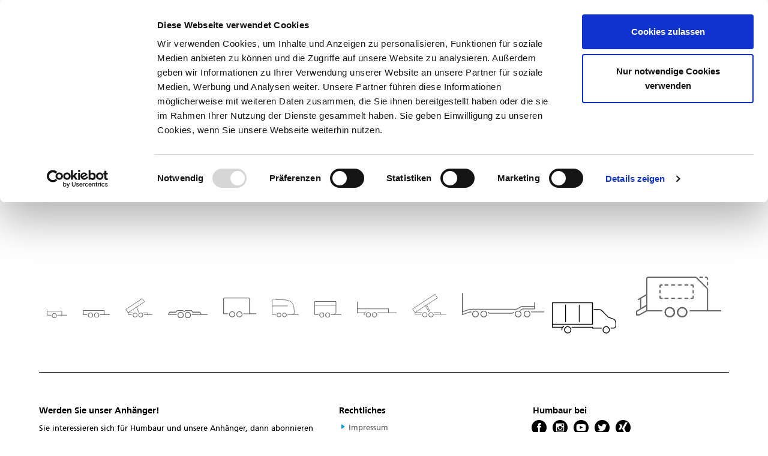

--- FILE ---
content_type: text/html; charset=utf-8
request_url: https://nl.humbaur.com/de/404/?redirect_url=%2Fnl%2Fcarriere%2Fopleiding%2F&cHash=09f543f03d7b2bed8c79d6248f9a1029
body_size: 8970
content:
<!DOCTYPE html>
<html lang="de-DE" class="no-js">
<head>

<meta charset="utf-8">
<!-- 
	This website is powered by TYPO3 - inspiring people to share!
	TYPO3 is a free open source Content Management Framework initially created by Kasper Skaarhoj and licensed under GNU/GPL.
	TYPO3 is copyright 1998-2026 of Kasper Skaarhoj. Extensions are copyright of their respective owners.
	Information and contribution at https://typo3.org/
-->


<link rel="shortcut icon" href="/templates/favicon.ico" type="image/x-icon">
<title>404</title>
<meta name="generator" content="TYPO3 CMS" />
<meta name="author" content="Humbaur GmbH" />
<meta name="viewport" content="width=device-width, initial-scale=1, user-scalable=yes" />
<meta http-equiv="cache-control" content="no-cache" />
<meta http-equiv="expires" content="Tue, 01 Jan 1980 1:00:00 GMT" />
<meta http-equiv="pragma" content="no-cache" />
<meta name="apple-mobile-web-app-capable" content="no" />
<meta name="apple-mobile-web-app-status-bar-style" content="black" />


<link rel="stylesheet" type="text/css" href="/typo3temp/assets/compressed/merged-e0eb39811acf650eda293cee3d01adc9-45f8ef0d78f61ac0bebf8f6634de9849.css?1768481763" media="all">



<script src="/typo3temp/assets/compressed/merged-86c5db047d489a8ddd8eece35243a0f6-cfefc80d327f94709853bc51c826ca27.js?1768481710" type="text/javascript"></script>


<link rel="alternate" hreflang="de-DE" href="https://www.humbaur.com/de/404/?redirect_url=%2Fnl%2Fcarriere%2Fopleiding%2F&cHash=09f543f03d7b2bed8c79d6248f9a1029" /><link rel="alternate" hreflang="en-DE" href="https://www.humbaur.com/en/404/?redirect_url=%2Fnl%2Fcarriere%2Fopleiding%2F&cHash=09f543f03d7b2bed8c79d6248f9a1029" /><link rel="alternate" hreflang="fr-DE" href="https://www.humbaur.com/fr/404/?redirect_url=%2Fnl%2Fcarriere%2Fopleiding%2F&cHash=09f543f03d7b2bed8c79d6248f9a1029" /><link rel="alternate" hreflang="nl-DE" href="https://www.humbaur.com/nl/404-nl/?redirect_url=%2Fnl%2Fcarriere%2Fopleiding%2F&cHash=09f543f03d7b2bed8c79d6248f9a1029" /><link rel="alternate" hreflang="de-CH" href="https://ch.humbaur.com/de/404/?redirect_url=%2Fnl%2Fcarriere%2Fopleiding%2F&cHash=09f543f03d7b2bed8c79d6248f9a1029" /><link rel="alternate" hreflang="en-CH" href="https://ch.humbaur.com/en/404/?redirect_url=%2Fnl%2Fcarriere%2Fopleiding%2F&cHash=09f543f03d7b2bed8c79d6248f9a1029" /><link rel="alternate" hreflang="fr-CH" href="https://ch.humbaur.com/fr/404/?redirect_url=%2Fnl%2Fcarriere%2Fopleiding%2F&cHash=09f543f03d7b2bed8c79d6248f9a1029" /><link rel="alternate" hreflang="nl-CH" href="https://ch.humbaur.com/nl/404-nl/?redirect_url=%2Fnl%2Fcarriere%2Fopleiding%2F&cHash=09f543f03d7b2bed8c79d6248f9a1029" /><link rel="alternate" hreflang="de-FR" href="https://fr.humbaur.com/de/404/?redirect_url=%2Fnl%2Fcarriere%2Fopleiding%2F&cHash=09f543f03d7b2bed8c79d6248f9a1029" /><link rel="alternate" hreflang="en-FR" href="https://fr.humbaur.com/en/404/?redirect_url=%2Fnl%2Fcarriere%2Fopleiding%2F&cHash=09f543f03d7b2bed8c79d6248f9a1029" /><link rel="alternate" hreflang="fr-FR" href="https://fr.humbaur.com/fr/404/?redirect_url=%2Fnl%2Fcarriere%2Fopleiding%2F&cHash=09f543f03d7b2bed8c79d6248f9a1029" /><link rel="alternate" hreflang="nl-FR" href="https://fr.humbaur.com/nl/404-nl/?redirect_url=%2Fnl%2Fcarriere%2Fopleiding%2F&cHash=09f543f03d7b2bed8c79d6248f9a1029" /><link rel="alternate" hreflang="de-NL" href="https://nl.humbaur.com/de/404/?redirect_url=%2Fnl%2Fcarriere%2Fopleiding%2F&cHash=09f543f03d7b2bed8c79d6248f9a1029" /><link rel="alternate" hreflang="en-NL" href="https://nl.humbaur.com/en/404/?redirect_url=%2Fnl%2Fcarriere%2Fopleiding%2F&cHash=09f543f03d7b2bed8c79d6248f9a1029" /><link rel="alternate" hreflang="fr-NL" href="https://nl.humbaur.com/fr/404/?redirect_url=%2Fnl%2Fcarriere%2Fopleiding%2F&cHash=09f543f03d7b2bed8c79d6248f9a1029" /><link rel="alternate" hreflang="nl-NL" href="https://nl.humbaur.com/nl/404-nl/?redirect_url=%2Fnl%2Fcarriere%2Fopleiding%2F&cHash=09f543f03d7b2bed8c79d6248f9a1029" />  <script type="text/javascript">
    // js variables
    var templateRootPath = "/templates/";
    var overlayContainerClass = "overlayContainer";
  </script>
</head>
<body>
<script async src="https://www.googletagmanager.com/gtag/js?id=G-JR0MQDQMPB"></script><script>window.dataLayer = window.dataLayer || []; function gtag(){dataLayer.push(arguments);} gtag('js', new Date()); gtag('config','G-JR0MQDQMPB');</script>



<link rel="stylesheet" href="/templates/css/abovethefold.min.css" />
<header class="theme-ea">
	<nav class="metamenu">
		<a href="/de/" class="logolink"><span class="logodummy" alt="Humbaur GmbH">HUMBAUR</span></a>
		<span class="langandmeta">
			<div class="ms-closer fonticon-grid-lines2"></div>
			<ul class=langmenu><li class=icon></li><li class="active"><a href="https://nl.humbaur.com/de/404/?redirect_url=%2Fnl%2Fcarriere%2Fopleiding%2F&amp;cHash=09f543f03d7b2bed8c79d6248f9a1029" target="_top">deutsch</a></li><li><a href="https://nl.humbaur.com/en/404/?redirect_url=%2Fnl%2Fcarriere%2Fopleiding%2F&amp;cHash=09f543f03d7b2bed8c79d6248f9a1029" target="_top">english</a></li><li><a href="https://nl.humbaur.com/fr/404/?redirect_url=%2Fnl%2Fcarriere%2Fopleiding%2F&amp;cHash=09f543f03d7b2bed8c79d6248f9a1029" target="_top">français</a></li><li><a href="https://nl.humbaur.com/nl/404-nl/?redirect_url=%2Fnl%2Fcarriere%2Fopleiding%2F&amp;cHash=09f543f03d7b2bed8c79d6248f9a1029" target="_top">nederlands</a></li></ul>
			<ul class="metamenu menu"><li class=mm-73><a href="/de/aktuelles/">Aktuelles</a></li><li class=mm-5958><a href="/de/kontakt/">Kontakt</a></li><li class=mm-5957><a href="/de/haendlerservice/downloads/">Downloads</a></li><li class=mm-76><a href="https://partner.humbaur.com" target="_blank">Partner-Login</a></li></ul>
		</span>
	</nav>
	<nav class="mainmenu">
		<a href="/de/anhaenger/anhaenger-auswahlhilfe/" class=" menu-4" data-menu="4">Anhänger</a><a href="/de/fahrzeugaufbauten" target="_self" class=" menu-7902" data-menu="7902">Fahrzeugaufbauten</a><a href="/de/haendlerservice/" class=" menu-7" data-menu="7">Händler/Service</a><a href="/de/humbaur/" class=" menu-8" data-menu="8">Humbaur</a><a href="/de/wissenswertes/" class=" menu-9" data-menu="9">Wissenswertes</a><a href="/de/karriere/" class=" menu-10" data-menu="10">Karriere</a><div class=mm-special><a href="https://shop.humbaur.com" target="_new" class="shop menu-735" data-menu="735">Shop</a>
		
			<form class="searchsmall" action="/de/78/?tx_indexedsearch_pi2%5Baction%5D=search&amp;tx_indexedsearch_pi2%5Bcontroller%5D=Search&amp;cHash=6fcfe396bd89b389afa7d157bd6b7aef" method="post">
<div>
<input type="hidden" name="tx_indexedsearch_pi2[__referrer][@extension]" value="" />
<input type="hidden" name="tx_indexedsearch_pi2[__referrer][@controller]" value="Standard" />
<input type="hidden" name="tx_indexedsearch_pi2[__referrer][@action]" value="index" />
<input type="hidden" name="tx_indexedsearch_pi2[__referrer][arguments]" value="YTowOnt974f92ee1b748a23b5b5fa7298587f0c8c7b4870b" />
<input type="hidden" name="tx_indexedsearch_pi2[__referrer][@request]" value="{&quot;@extension&quot;:null,&quot;@controller&quot;:&quot;Standard&quot;,&quot;@action&quot;:&quot;index&quot;}03e016adcecb82bef531513bb87288ff295918f0" />
<input type="hidden" name="tx_indexedsearch_pi2[__trustedProperties]" value="{&quot;search&quot;:{&quot;sword&quot;:1},&quot;submit_button&quot;:1}63a08c57d98ce98a270aace8d427a210402f3881" />
</div>

    <!-- here -->
    <input aria-label="Suche" placeholder="Suche" type="text" name="tx_indexedsearch_pi2[search][sword]" />
    <!-- there -->
    <button title="Suche starten" type="submit" name="tx_indexedsearch_pi2[submit_button]" value="" />
    <!-- everywhere -->
</form>

		
		</div>
	</nav>
	<nav class="mainsubmenu">
		<div class="submenu menu-4" data-menu="4"><div class="sidebar"><a href="/de/anhaenger/anhaenger-auswahlhilfe/" class="sidebarel sidebar-27"><i class=fonticon-arrow-right-speed></i>Anhänger-Auswahlhilfe</a><i class=fonticon-arrow-right-speed></i>Neuheiten / Highlights<a href="/de/anhaenger/vergleich/" class="sidebarel sidebar-5966"><i class=fonticon-arrow-right-speed></i>Anhänger-Vergleich</a><a href="https://partner.humbaur.com" target="_blank" class="sidebarel sidebar-6242"><i class=fonticon-arrow-right-speed></i>Partner-Login</a></div><a href="/de/anhaenger/anhaenger-auswahlhilfe/" class="mainlink">Anhänger</a><ul class=submenulinks><li><a href="/de/anhaenger/einachsanhaenger/" class="hyphenate point point1">Einachsanhänger</a><div class=submenuInfo><p>Einachsanhänger sind typische PKW-Anhänger für den privaten Gebrauch und in verschiedenen Ausführungen (Hochlader und Tieflader, kippbar) erhältlich. Sie können mit praktischem Zubehör an alle Transportaufgaben angepasst werden.</p><span class=img-placeholder data-src="/templates/img/keyvisual/svg/trailercat-1.svg" style="width:352px;height:199px;"></span></div></li><li><a href="/de/anhaenger/tandemanhaenger/" class="hyphenate point point2">Tandemanhänger</a><div class=submenuInfo><p>Alles mit zwei Achsen: Hier finden Sie sowohl einfache Hoch- und Tieflader als auch Anhänger mit integrierter Hebebühne oder Planenaufbau.</p><span class=img-placeholder data-src="/templates/img/keyvisual/svg/trailercat-2.svg" style="width:352px;height:199px;"></span></div></li><li><a href="/de/anhaenger/kipper-und-baumaschinentransporter/" class="hyphenate point point3">Kipper und Baumaschinentransporter</a><div class=submenuInfo><p>Die Rückwärts- und Dreiseitenkipper sind ideal zum Transport von Schüttgut aller Art und die Transporter bringen Ihr schweres Gerät sicher ans Ziel.</p><span class=img-placeholder data-src="/templates/img/keyvisual/svg/trailercat-3.svg" style="width:352px;height:199px;"></span></div></li><li><a href="/de/anhaenger/fahrzeugtransporter/" class="hyphenate point point4">Fahrzeugtransporter</a><div class=submenuInfo><p>Unsere Fahrzeugtransporter bringen Quads, Motorräder, Autos und andere Fahrzeuge sicher ans Ziel.</p><span class=img-placeholder data-src="/templates/img/keyvisual/svg/trailercat-4.svg" style="width:352px;height:199px;"></span></div></li><li><a href="/de/anhaenger/kofferanhaenger/" class="hyphenate point point5">Kofferanhänger</a><div class=submenuInfo><p>Unsere Kofferanhänger sind auch als Kühlanhänger erhältlich und so für die Lebensmittelbranche geeignet: Eine optimale Lösung vom Metzger bis zum Tiefkühllieferanten. </p><span class=img-placeholder data-src="/templates/img/keyvisual/svg/trailercat-5.svg" style="width:352px;height:199px;"></span></div></li><li><a href="/de/anhaenger/pferdeanhaenger/" class="hyphenate point point6">Pferdeanhänger</a><div class=submenuInfo><p>Verschiedene Pferdetransporter (Holz-, Alu- oder Vollpolyaufbau) aus unterschiedlichen Preissparten und dazu passendes Zubehör auf einen Blick.</p><span class=img-placeholder data-src="/templates/img/keyvisual/svg/trailercat-6.svg" style="width:352px;height:199px;"></span></div></li><li><a href="/de/anhaenger/viehanhaenger/" class="hyphenate point point7">Viehanhänger</a><div class=submenuInfo><p>Verschiedene Anhänger aus Holz oder Aluminium mit robuster Plane oder Polydach, die perfekt zum Transport von Vieh geeignet sind.</p><span class=img-placeholder data-src="/templates/img/keyvisual/svg/trailercat-7.svg" style="width:352px;height:199px;"></span></div></li><li><a href="/de/anhaenger/multifunktionsanhaenger/" class="hyphenate point point8">Multifunktionsanhänger</a><div class=submenuInfo><p>Multifunktionsanhänger sind wahre Alleskönner und lassen sich mit vielfältigem Zubehör für jede erdenkliche Aufgabe rüsten. Sie nehmen PKWs und Maschinen ebenso huckepack, wie lose oder verpackte Ladung aller Art.</p><span class=img-placeholder data-src="/templates/img/keyvisual/svg/trailercat-8.svg" style="width:352px;height:199px;"></span></div></li><li><a href="/de/anhaenger/bauanhaenger/" class="hyphenate point point9">Bauanhänger</a><div class=submenuInfo><p>Schwerlastanhänger bis zu 38t Gesamtgewicht – perfekt für jede Baustelle. Diese Bauanhänger können individuell auf Kundenwünsche angepasst werden.</p><span class=img-placeholder data-src="/templates/img/keyvisual/svg/trailercat-9.svg" style="width:352px;height:199px;"></span></div></li><li><a href="/de/anhaenger/tieflader/" class="hyphenate point point10">Tieflader</a><div class=submenuInfo><p>Verschiedene Tieflader vom Drehschemel Anhänger bis zum Sattel-Tieflader hat Humbaur mit Gesamtgewichten von 24t bis 50t im Angebot.</p><span class=img-placeholder data-src="/templates/img/keyvisual/svg/trailercat-10.svg" style="width:352px;height:199px;"></span></div></li><li><a href="/de/anhaenger/spezialanhaenger/" class="hyphenate point point11">Spezialanhänger</a><div class=submenuInfo><p>Humbaur konstruiert Anhänger speziell auf Kundenwünsche angepasst: Anhänger mit extra langer Deichsel, Koffer mit Rollladen oder anderen Einbauten.</p><span class=img-placeholder data-src="/templates/img/keyvisual/svg/trailercat-13.svg" style="width:352px;height:199px;"></span></div></li></ul></div><div class="submenu menu-7" data-menu="7"><a href="/de/haendlerservice/" class="mainlink">Händler/Service</a><ul class=submenulinks><li class='submenuInfo basic'><span class=img-placeholder data-src="/fileadmin/content/menu/menu_haendlerservice.jpg" style="width:705px;height:199px;"></span></li><li><a href="/de/haendlerservice/haendlerservicepartner-finden/" class="hyphenate point point1">Händler/Servicepartner finden</a><div class=submenuInfo><p>Ganz einfach Humbaur Händler über Ihre Postleitzahl finden: PKW-, Pferde- oder Schwerlastanhänger.</p><span class=img-placeholder data-src="/fileadmin/content/menu/menu_haendlerfinden.jpg" style="width:352px;height:199px;"></span></div></li><li><a href="/de/haendlerservice/beratungverkauf/" class="hyphenate point point2">Beratung/Verkauf</a><div class=submenuInfo><p>Das stetig geschulte Humbaur-Team berät Sie gerne bei Fragen rund um PKW- und LKW-Anhänger und Kofferaufbauten.</p><span class=img-placeholder data-src="/fileadmin/content/menu/menu_beratungundverkauf.jpg" style="width:352px;height:199px;"></span></div></li><li><a href="/de/haendlerservice/servicereparatur/" class="hyphenate point point3">Service/Reparatur</a><div class=submenuInfo><p>Ihr Humbaur Händler ist Ihr kompetenter Partner in Sachen Service, Reparatur und bei Ersatzteilbestellungen.</p><span class=img-placeholder data-src="/fileadmin/content/menu/menu_serviceverkauf.jpg" style="width:352px;height:199px;"></span></div></li><li><a href="/de/haendlerservice/ersatzteile-und-zubehoer/" class="hyphenate point point4">Ersatzteile und Zubehör</a><div class=submenuInfo><p>Humbaur bietet ein umfangreiches Angebot an Ersatzteilen und Zubehör für Anhänger, welches sowohl Online als auch über Händler bezogen werden kann.</p><span class=img-placeholder data-src="/fileadmin/content/menu/menu_ersatzteile.jpg" style="width:352px;height:199px;"></span></div></li><li><a href="/de/haendlerservice/reifenlabel-2020-740/" class="hyphenate point point5">Reifenlabel 2020/740</a><div class=submenuInfo><p></p></div></li><li><a href="/de/haendlerservice/humbaur-partner-werden/" class="hyphenate point point6">Humbaur Partner werden</a><div class=submenuInfo><p>Sie wollen Humbaur Händler werden? Hier finden Sie alle wichtigen Informationen zur Partnerschaft und die direkte Anlaufstelle für Fragen und Anliegen.</p><span class=img-placeholder data-src="/fileadmin/content/menu/menu_partnerwerden.jpg" style="width:352px;height:199px;"></span></div></li><li><a href="/de/haendlerservice/finanzierung/" class="hyphenate point point7">Finanzierung</a><div class=submenuInfo><p>Humbaur bietet im PKW- und Speditionsprogramm die Möglichkeit Anhänger in Kooperation mit bekannten Partnern zu finanzieren.</p><span class=img-placeholder data-src="/fileadmin/content/menu/menu_finanzierung.jpg" style="width:352px;height:199px;"></span></div></li><li><a href="/de/haendlerservice/downloads/" class="hyphenate point point8">Downloads</a><div class=submenuInfo><p>Prospekte, Bedienungs- und Montageanleitungen zum gesamten PKW Anhänger- und Schwerlastprogramm zum herunterladen.</p></div></li></ul></div><div class="submenu menu-8" data-menu="8"><a href="/de/humbaur/" class="mainlink">Humbaur</a><ul class=submenulinks><li class='submenuInfo basic'><span class=img-placeholder data-src="/fileadmin/content/menu/menu_ueberuns.jpg" style="width:705px;height:199px;"></span></li><li><a href="/de/aktuelles/" class="hyphenate point point1">Aktuelles</a><div class=submenuInfo><p>Humbaur bietet im PKW- und Speditionsprogramm die Möglichkeit Anhänger in Kooperation mit bekannten Partnern zu finanzieren.</p><span class=img-placeholder data-src="/fileadmin/content/menu/menu_aktuelles.jpg" style="width:352px;height:199px;"></span></div></li><li><a href="/de/messenevents/" class="hyphenate point point2">Messen/Events</a><div class=submenuInfo><p>Informationen zu anstehenden Messen und Händler Events. Hier finden Sie alle Veranstaltungen aus den Bereichen PKW, Pferd und Bau.</p><span class=img-placeholder data-src="/fileadmin/content/menu/menu_messenevents.jpg" style="width:352px;height:199px;"></span></div></li><li><a href="/de/unsere-kunden/" class="hyphenate point point3">Unsere Kunden</a><div class=submenuInfo><p></p><span class=img-placeholder data-src="/fileadmin/content/menu/menu_unserekunden.jpg" style="width:352px;height:199px;"></span></div></li><li><a href="/de/10-gute-gruende/" class="hyphenate point point4">10 gute Gründe</a><div class=submenuInfo><p>Sie suchen einen guten PKW- oder LKW-Anhänger? Es gibt mehr als einen guten Grund sich für ein Qualitätsprodukt von Humbaur zu entscheiden.</p><span class=img-placeholder data-src="/fileadmin/content/menu/menu_10gruende.jpg" style="width:352px;height:199px;"></span></div></li><li><a href="/de/qualitaet-fuer-profis/" class="hyphenate point point5">Qualität für Profis</a><div class=submenuInfo><p>Humbaur entwickelt und produziert PKW- und Schwerlastanhänger für Profis. Wie diese getestet werden und welche Funktionen sie haben erfahren Sie hier.</p><span class=img-placeholder data-src="/fileadmin/content/menu/menu_qualitaet.jpg" style="width:352px;height:199px;"></span></div></li><li><a href="/de/entwicklungproduktion/" class="hyphenate point point6">Entwicklung/Produktion</a><div class=submenuInfo><p>Humbaur Erfolgsrezept: Hier erfahren Sie, wie wir immer wieder gute Ideen entwickeln und sie dann in der gewohnten Qualität auf die Straße bringen.</p><span class=img-placeholder data-src="/fileadmin/content/menu/menu_entwicklungproduktion.jpg" style="width:352px;height:199px;"></span></div></li><li><a href="/de/humbaur/zahlen-daten-fakten/" class="hyphenate point point7">Zahlen, Daten, Fakten</a><div class=submenuInfo><p>Humbaur auf einen Blick: Alles, was Sie über uns wissen sollten – und gerne weitererzählen dürfen…</p><span class=img-placeholder data-src="/fileadmin/content/menu/menu_zahlendatenfakten.jpg" style="width:352px;height:199px;"></span></div></li><li><a href="/de/historie/" class="hyphenate point point8">Historie</a><div class=submenuInfo><p>Von 1957 bis heute Qualität – tauchen Sie ein in die Geschichte der Firma Humbaur und erfahren Sie mehr über das Familienunternehmen.</p><span class=img-placeholder data-src="/fileadmin/content/menu/menu_historie.jpg" style="width:352px;height:199px;"></span></div></li><li><a href="/de/videos/" class="hyphenate point point9">Videos</a><div class=submenuInfo><p>Auch in Deutschland gibt es viele, schöne Ausflugsziele für den Urlaub.</p><span class=img-placeholder data-src="/fileadmin/content/menu/LP-Urlaub-in-DE-Menuebild.jpg" style="width:352px;height:199px;"></span></div></li><li><a href="/de/kontakt/" class="hyphenate point point10">Kontakt</a><div class=submenuInfo><p>Hier finden Sie Kontaktdaten Ihrer kompetenten Ansprechpartner und ein Kontaktformular für schriftliche Anfragen.</p></div></li></ul></div><div class="submenu menu-9" data-menu="9"><a href="/de/wissenswertes/" class="mainlink">Wissenswertes</a><ul class=submenulinks><li class='submenuInfo basic'><span class=img-placeholder data-src="/fileadmin/content/menu/menu_wissenswertes.jpg" style="width:705px;height:199px;"></span></li><li><a href="/de/wissenswertes/100-kmh-regelung/" class="hyphenate point point1">100 km/h Regelung</a><div class=submenuInfo><p>Welche Voraussetzungen Ihr Anhänger für die Zulassung auf eine Höchstgeschwindigkeit von 100km/h erfüllen muss erfahren Sie hier.</p><span class=img-placeholder data-src="/fileadmin/content/menu/menu_100kmh.jpg" style="width:352px;height:199px;"></span></div></li><li><a href="/de/wissenswertes/anhaengerreinigung/" class="hyphenate point point2">Anhängerreinigung</a><div class=submenuInfo><p>Um die Lebensdauer und Funktionalität eines Anhängers zu maximieren ist Reinigung wichtig. Praktische und Tipps zur Reinigung finden Sie hier.</p><span class=img-placeholder data-src="/fileadmin/content/menu/menu_anhaengerreinigung.jpg" style="width:352px;height:199px;"></span><span class=img-placeholder data-src="/fileadmin/content/menu/menu_anhaengerreinigung.jpg" style="width:352px;height:199px;"></span><span class=img-placeholder data-src="/fileadmin/content/menu/menu_anhaengerreinigung.jpg" style="width:352px;height:199px;"></span><span class=img-placeholder data-src="/fileadmin/content/menu/menu_anhaengerreinigung.jpg" style="width:352px;height:199px;"></span></div></li><li><a href="/de/wissenswertes/batterieueberwachung/" class="hyphenate point point3">Batterieüberwachung</a><div class=submenuInfo><p>Bei Anhängern/Fahrzeugen mit eingebauter Batterie sollte diese regelmäßig gemessen werden - und so geht’s richtig.</p><span class=img-placeholder data-src="/fileadmin/content/menu/menu_batterieueberwachung.jpg" style="width:352px;height:199px;"></span></div></li><li><a href="/de/wissenswertes/bedienungsanleitungen/" class="hyphenate point point4">Bedienungsanleitungen</a><div class=submenuInfo><p>Bedienungsanleitungen für alle Anhängermodelle (PKW Anhänger und Schwerlastanhänger/LKW Anhänger) </p><span class=img-placeholder data-src="/fileadmin/content/menu/menu_bedienungsanleitungen.jpg" style="width:352px;height:199px;"></span></div></li><li><a href="/de/wissenswertes/fahrerlaubnis/" class="hyphenate point point5">Fahrerlaubnis</a><div class=submenuInfo><p>Welchen Anhänger Sie mit Ihrer Fahrerlaubnis ziehen dürfen erfahren Sie hier. </p><span class=img-placeholder data-src="/fileadmin/content/menu/menu_fahrerlaubnis.jpg" style="width:352px;height:199px;"></span></div></li><li><a href="/de/wissenswertes/fahrzeugbeschriftung/" class="hyphenate point point6">Fahrzeugbeschriftung</a><div class=submenuInfo><p>Ihr Anhänger soll ein absolutes Unikat sein? Humbaur beklebt Anhänger individuell nach Kundenwunsch und verwandelt sie so in Einzelstücke.</p><span class=img-placeholder data-src="/fileadmin/content/menu/menu_fahrzeugbeschriftung.jpg" style="width:352px;height:199px;"></span></div></li><li><a href="/de/wissenswertes/fit-fuer-den-fruehling/" class="hyphenate point point7">Fit für den Frühling</a><div class=submenuInfo><p>Wer seinen Anhänger über Winter in den Schuppen oder die Garage packt, sollte vor dem Start im Frühling ein paar Dinge prüfen.</p><span class=img-placeholder data-src="/fileadmin/content/menu/menu_100kmh.jpg" style="width:352px;height:199px;"></span></div></li><li><a href="/de/wissenswertes/ladungssicherung/" class="hyphenate point point8">Ladungssicherung</a><div class=submenuInfo><p>Schützen Sie sich und Ihre Mitmenschen und achten auf korrekte Ladungssicherung. Wie das geht ist hier einfach erklärt.</p><span class=img-placeholder data-src="/fileadmin/content/menu/menu_ladungssicherung.jpg" style="width:352px;height:199px;"></span></div></li><li><a href="/de/wissenswertes/pferdeanhaengerboeden/" class="hyphenate point point9">Pferdeanhängerböden</a><div class=submenuInfo><p>Um die Lebensdauer und Funktionalität eines Anhängers zu maximieren ist Reinigung wichtig. Praktische und Tipps zur Reinigung finden Sie hier.</p><span class=img-placeholder data-src="/fileadmin/content/menu/menu_pferdeanhaengerboeden.jpg" style="width:352px;height:199px;"></span></div></li><li><a href="/de/wissenswertes/richtig-ankuppeln-teil-1/" class="hyphenate point point10">Richtig ankuppeln Teil 1</a><div class=submenuInfo><p>Korrektes Ankuppeln ist wichtig und will gelernt sein: Praktische Tipps und Hinweise zur richtigen Höhe der Zugkuppel-Kupplung.</p><span class=img-placeholder data-src="/fileadmin/content/menu/menu_richtigankuppeln1.jpg" style="width:352px;height:199px;"></span></div></li><li><a href="/de/wissenswertes/richtig-ankuppeln-teil-2/" class="hyphenate point point11">Richtig ankuppeln Teil 2</a><div class=submenuInfo><p>Wir geben Ihnen die Schritt für Schritt Anleitung zum richtigen und einfachen Anhängen eines PKW-Anhängers an ein Zugfahrzeug.</p><span class=img-placeholder data-src="/fileadmin/content/menu/menu_richtigankuppeln2.jpg" style="width:352px;height:199px;"></span></div></li><li><a href="/de/wissenswertes/steckerbelegung/" class="hyphenate point point12">Steckerbelegung</a><div class=submenuInfo><p>Alles, was Sie zur Elektrik der Humbaur Anhänger wissen müssen: Steckerbelegungspläne und worauf man bei Anhängern mit Batterie achten sollte.</p><span class=img-placeholder data-src="/fileadmin/content/menu/menu_steckerbelegung.jpg" style="width:352px;height:199px;"></span></div></li><li><a href="/de/wissenswertes/verzinkung/" class="hyphenate point point13">Verzinkung</a><div class=submenuInfo><p>Humbaur Anhänger werden verzinkt um die Lebensdauer zu erhöhen. Tipps zur richtigen Pflege eines verzinkten Anhängers finden Sie hier auf einen Blick.</p><span class=img-placeholder data-src="/fileadmin/content/menu/menu_verzinkung.jpg" style="width:352px;height:199px;"></span></div></li><li><a href="/de/wissenswertes/urlaub-in-deutschland/" class="hyphenate point point14">Urlaub in Deutschland</a><div class=submenuInfo><p>Auch in Deutschland gibt es viele, schöne Ausflugsziele für den Urlaub.</p><span class=img-placeholder data-src="/fileadmin/content/menu/LP-Urlaub-in-DE-Menuebild.jpg" style="width:352px;height:199px;"></span></div></li><li><a href="/de/wissenswertes/wartung/" class="hyphenate point point15">Wartung</a><div class=submenuInfo><p>Wir klären auf: Alles rund um das Thema Anhängerwartung und –Inspektion einfach beschrieben.</p><span class=img-placeholder data-src="/fileadmin/content/menu/menu_wartung.jpg" style="width:352px;height:199px;"></span></div></li><li><a href="/de/wissenswertes/zulassungtuev/" class="hyphenate point point16">Zulassung/TÜV</a><div class=submenuInfo><p>Diese Dokumente sollten Sie bei der Zulassung Ihres Anhängers dabei haben, um einen reibungslosen Ablauf zu gewähren.</p><span class=img-placeholder data-src="/fileadmin/content/menu/menu_zulassung.jpg" style="width:352px;height:199px;"></span></div></li></ul></div><div class="submenu menu-10" data-menu="10"><a href="/de/karriere/" class="mainlink">Karriere</a><ul class=submenulinks><li class='submenuInfo basic'><span class=img-placeholder data-src="/fileadmin/content/menu/menu_karriere.jpg" style="width:705px;height:199px;"></span></li><li><a href="https://jobs.humbaurkoegel.com/humbaur/go/alle-stellen-humbaur/9145855/" target="_blank" class="hyphenate point point1">Stellenangebote</a><div class=submenuInfo><p>Bei Humbaur gibt es derzeit einige offene Stellen: Sowohl Festanstellungen als auch Ausbildungs- und Praktikumsplätze sind zu vergeben.</p><span class=img-placeholder data-src="/fileadmin/content/menu/menu_stellenangebote.jpg" style="width:352px;height:199px;"></span></div></li><li><a href="https://jobs.humbaurkoegel.com/humbaur/go/ausbildung-humbaur/9145955/" target="_blank" class="hyphenate point point2">Ausbildung</a><div class=submenuInfo><p>Hier finden Sie eine Übersicht der Ausbildungsberufe im gewerblichen und kaufmännischen Bereich, welche die Firma Humbaur jährlich ausbildet.</p><span class=img-placeholder data-src="/fileadmin/content/karriere/Azubis_Menuebild_02.jpg" style="width:352px;height:199px;"></span></div></li><li><a href="https://jobs.humbaurkoegel.com/humbaur/go/werkstudent-humbaur/9146255/" target="_blank" class="hyphenate point point3">Werkstudent</a><div class=submenuInfo><p></p></div></li><li><a href="https://jobs.humbaurkoegel.com/humbaur/go/duales-studium-humbaur/9146755/" target="_blank" class="hyphenate point point4">Duales Studium</a><div class=submenuInfo><p></p></div></li></ul></div>
	</nav>
</header>

                
    <div id="main-container" class="container page179">
    


    	<div id="main" class="content">
			
			<a href="javascript:window.print();" class="print hidden-xs">Seite drucken <i class="humbaur-icon-print"></i></a>
			<ul class="menu breadmenu container"><li class="active">404</li></ul>
			

    	
    		<!--TYPO3SEARCH_begin-->
			
<div id="c1860" class="   csc-default frame-type-text frame-layout-0"><h1 class="">
				Seite nicht verfügbar
			</h1><h2>Die Seite, die Sie suchen steht leider nicht zur Verfügung.</h2><p>Es ist möglich, dass sie auf einen veralteten Link geklickt haben.</p><p></p><p><a href="/de/" class="internal-link">Zur Startseite</a></p></div>


			<!--TYPO3SEARCH_end-->
    	
    	</div>
    	    	
    </div>
	


    <div id="keyvisual-container">
        <nav class="keyvisual hidden-xs hidden-sm">
            
                    <ul class="trailer menu">

                        
                            
                          <!--
							754
							-->
                            <li class="trailer-1">
                                <a href="/de/anhaenger/einachsanhaenger/"><img alt="Einachsanhänger" src="/templates/img/keyvisual/svg/trailercat-1_black.svg" width="88" height="30" title="" /></a>
                                <div class="trailer-label"><a href="/de/anhaenger/einachsanhaenger/">Einachsanhänger</a></div>
                            </li>
                        
                            
                          <!--
							868
							-->
                            <li class="trailer-2">
                                <a href="/de/anhaenger/tandemanhaenger/"><img alt="Tandemanhänger" src="/templates/img/keyvisual/svg/trailercat-2_black.svg" width="111" height="31" title="" /></a>
                                <div class="trailer-label"><a href="/de/anhaenger/tandemanhaenger/">Tandemanhänger</a></div>
                            </li>
                        
                            
                          <!--
							877
							-->
                            <li class="trailer-3">
                                <a href="/de/anhaenger/kipper-und-baumaschinentransporter/"><img alt="Kipper und Baumaschinentransporter" src="/templates/img/keyvisual/svg/trailercat-3_black.svg" width="119" height="86" title="" /></a>
                                <div class="trailer-label"><a href="/de/anhaenger/kipper-und-baumaschinentransporter/">Kipper und Baumaschinentransporter</a></div>
                            </li>
                        
                            
                          <!--
							456
							-->
                            <li class="trailer-4">
                                <a href="/de/anhaenger/fahrzeugtransporter/"><img alt="Fahrzeugtransporter" src="/templates/img/keyvisual/svg/trailercat-4_black.svg" width="137" height="26" title="" /></a>
                                <div class="trailer-label"><a href="/de/anhaenger/fahrzeugtransporter/">Fahrzeugtransporter</a></div>
                            </li>
                        
                            
                          <!--
							3082
							-->
                            <li class="trailer-5">
                                <a href="/de/anhaenger/kofferanhaenger/"><img alt="Kofferanhänger" src="/templates/img/keyvisual/svg/trailercat-5_black.svg" width="114" height="69" title="" /></a>
                                <div class="trailer-label"><a href="/de/anhaenger/kofferanhaenger/">Kofferanhänger</a></div>
                            </li>
                        
                            
                          <!--
							714
							-->
                            <li class="trailer-6">
                                <a href="/de/anhaenger/pferdeanhaenger/"><img alt="Pferdeanhänger" src="/templates/img/keyvisual/svg/trailercat-6_black.svg" width="124" height="87" title="" /></a>
                                <div class="trailer-label"><a href="/de/anhaenger/pferdeanhaenger/">Pferdeanhänger</a></div>
                            </li>
                        
                            
                          <!--
							482
							-->
                            <li class="trailer-7">
                                <a href="/de/anhaenger/viehanhaenger/"><img alt="Viehanhänger" src="/templates/img/keyvisual/svg/trailercat-7_black.svg" width="115" height="69" title="" /></a>
                                <div class="trailer-label"><a href="/de/anhaenger/viehanhaenger/">Viehanhänger</a></div>
                            </li>
                        
                            
                          <!--
							3084
							-->
                            <li class="trailer-8">
                                <a href="/de/anhaenger/multifunktionsanhaenger/"><img alt="Multifunktionsanhänger" src="/templates/img/keyvisual/svg/trailercat-8_black.svg" width="162" height="64" title="" /></a>
                                <div class="trailer-label"><a href="/de/anhaenger/multifunktionsanhaenger/">Multifunktionsanhänger</a></div>
                            </li>
                        
                            
                          <!--
							24
							-->
                            <li class="trailer-9">
                                <a href="/de/anhaenger/bauanhaenger/"><img alt="Bauanhänger von 5t bis 38t" src="/templates/img/keyvisual/svg/trailercat-9_black.svg" width="156" height="108" title="" /></a>
                                <div class="trailer-label"><a href="/de/anhaenger/bauanhaenger/">Bauanhänger</a></div>
                            </li>
                        
                            
                          <!--
							25
							-->
                            <li class="trailer-10">
                                <a href="/de/anhaenger/tieflader/"><img alt="Tieflader von 24t bis 50t" src="/templates/img/keyvisual/svg/trailercat-10_black.svg" width="257" height="77" title="" /></a>
                                <div class="trailer-label"><a href="/de/anhaenger/tieflader/">Tieflader</a></div>
                            </li>
                        
                            
                          <!--
							2450
							-->
                            <li class="trailer-12">
                                <img alt="Fahrzeugaufbauten" src="/templates/img/keyvisual/svg/trailercat-12_black.svg" width="210" height="100" title="" />
                                <div class="trailer-label"></div>
                            </li>
                        
                            
                          <!--
							30
							-->
                            <li class="trailer-13">
                                <a href="/de/anhaenger/spezialanhaenger/"><img alt="Spezialanhänger" src="/templates/img/keyvisual/svg/trailercat-13_black.svg" width="172" height="82" title="" /></a>
                                <div class="trailer-label"><a href="/de/anhaenger/spezialanhaenger/">Spezialanhänger</a></div>
                            </li>
                        

                    </ul>
                
        </nav>
    </div>



        <footer>
            
                
                    <article>
                        <h4>Werden Sie unser Anhänger!</h4>
                        <p>Sie interessieren sich für Humbaur und unsere Anhänger, dann abonnieren Sie unsere News. Diese können Sie jederzeit wieder abbestellen.</p>
                        <a class="btn btn-default btn-block" href="/de/newsletter/">Newsletter erhalten</a>
                    </article>
                
            
            <nav>
                <h4>Rechtliches</h4>
                <ul class="linklist"><li><a href="/de/impressum/">Impressum</a></li><li><a href="/de/datenschutz/">Datenschutz</a></li><li><a href="/de/cookie-hinweis/">Cookie Hinweis</a></li><li><a href="/de/faq/">FAQ Verbraucherkäufe</a></li><li><a href="/de/agb/">AGB</a></li><li><a href="/de/agb-verbraucherkaeufe/">AGB Verbraucherkäufe</a></li><li><a href="/de/agb-fahrzeugaufbauten/">AGB Fahrzeugaufbauten</a></li><li><a href="/de/widerrufsbelehrung/">Widerrufsbelehrung</a></li><li><a href="/de/aeb/">AEB</a></li><li><a href="/de/gelangensbestaetigung/">Gelangensbestätigung</a></li></ul>
            </nav>
            <div>
                
                        
                                <article>
                                    <h4>Humbaur bei</h4>
                                    <div class="share-group share-small"><a href="https://www.facebook.com/humbaur" target="_blank" title="Facebook" target=_blank rel=noopener class="share fonticon-facebook-circled">Facebook</a><a href="https://www.instagram.com/humbaur/" target="_blank" title="Instagram" target=_blank rel=noopener class="share fonticon-instagram-circled">Instagram</a><a href="https://www.youtube.com/channel/UCb08t_GnDoVMt6LFBKXjalQ" target="_blank" title="Youtube" target=_blank rel=noopener class="share fonticon-youtube-circled">Youtube</a><a href="https://twitter.com/humbaurgmbh" target="_blank" title="Twitter" target=_blank rel=noopener class="share fonticon-twitter-circled">Twitter</a><a href="https://www.xing.com/companies/humbaurgmbh" target="_blank" title="Xing" target=_blank rel=noopener class="share fonticon-xing-circled">Xing</a></div>
                                </article>
                            
                    
                <article>
                    <a title="Qualität für Profis" href="/de/qualitaet-fuer-profis/">
                        <img data-src="/templates/img/ISO_EN.png" class="notloaded" src="/clear.gif" width="1" height="1" alt="" title="" />
                        <img data-src="/templates/img/KBA_EN.png" class="notloaded" src="/clear.gif" width="1" height="1" alt="" title="" />
                    </a>
                </article>
            </div>
            
                <div class="countrylang">
                    <h4>Land / Sprache</h4>
                    <ul class=langmenu><li class=icon></li><li class="active"><a href="https://nl.humbaur.com/de/404/?redirect_url=%2Fnl%2Fcarriere%2Fopleiding%2F&amp;cHash=09f543f03d7b2bed8c79d6248f9a1029" target="_top">deutsch</a></li><li><a href="https://nl.humbaur.com/en/404/?redirect_url=%2Fnl%2Fcarriere%2Fopleiding%2F&amp;cHash=09f543f03d7b2bed8c79d6248f9a1029" target="_top">english</a></li><li><a href="https://nl.humbaur.com/fr/404/?redirect_url=%2Fnl%2Fcarriere%2Fopleiding%2F&amp;cHash=09f543f03d7b2bed8c79d6248f9a1029" target="_top">français</a></li><li><a href="https://nl.humbaur.com/nl/404-nl/?redirect_url=%2Fnl%2Fcarriere%2Fopleiding%2F&amp;cHash=09f543f03d7b2bed8c79d6248f9a1029" target="_top">nederlands</a></li></ul>
                </div>
            
        </footer>
        <div class="copyright">Humbaur GmbH · Mercedesring 1 · 86368 Gersthofen, Germany</div>
    



    
        <div id="modal-box" data-test="test" class="modal fade" tabindex="-1" role="dialog">
            <div class="modal-dialog" role="document">
                <div class="modal-content">
                    <!-- <div class="modal-header"><button type="button" class="close" data-dismiss="modal" aria-label="Close"><span aria-hidden="true">&times;</span></button><h4 class="modal-title"></h4></div> -->
                    <div class="modal-body">Sehr geehrter Besucher, Sie befinden sich auf unserer Webseite für Niederlande. Wir bieten Ihnen auch eine eigene Webseite für den deutschen Markt an. Möchten Sie zu diesem Auftritt wechseln?</div>
                    <div class="modal-footer">
                        <button type="button" class="btn btn-primary">Zur Seite für Deutschland</button>
                        <button type="button" class="btn btn-default" data-dismiss="modal">Hier bleiben</button>
                    </div>
                </div>
            </div>
        </div>
        <script>
                $('#modal-box button.btn-primary').bind('click', function() {
                    window.location.href = "https://www.humbaur.com";
                })
        </script>
    


<script src="/templates/js/abovethefold.min.js"></script>

<script src="/typo3temp/assets/compressed/merged-1eab5927a17e905c444235e8b34975c9-a224c7c992a505710d3945b1fec57e89.js?1768481710" type="text/javascript"></script>
<script src="/typo3temp/assets/compressed/home.min-e056aaf1d457aebe00945dc376929d17.js?1768481710" async="async" defer="defer"></script>

<script type="module" src="https://cdn.jsdelivr.net/npm/friendly-challenge@0.9.18/widget.module.min.js" async defer></script>
	   <script nomodule src="https://cdn.jsdelivr.net/npm/friendly-challenge@0.9.18/widget.min.js" async defer></script><noscript><link rel="stylesheet" type="text/css" href="/templates/css/home.min.css" media="all" /></noscript>
</body>
</html>

--- FILE ---
content_type: text/css; charset=utf-8
request_url: https://nl.humbaur.com/typo3temp/assets/compressed/merged-e0eb39811acf650eda293cee3d01adc9-45f8ef0d78f61ac0bebf8f6634de9849.css?1768481763
body_size: 64141
content:
@charset "UTF-8";.ce-align-left{text-align:left;}.ce-align-center{text-align:center;}.ce-align-right{text-align:right;}.ce-table td,.ce-table th{vertical-align:top;}.ce-textpic,.ce-image,.ce-nowrap .ce-bodytext,.ce-gallery,.ce-row,.ce-uploads li,.ce-uploads div{overflow:hidden;}.ce-left .ce-gallery,.ce-column{float:left;}.ce-center .ce-outer{position:relative;float:right;right:50%;}.ce-center .ce-inner{position:relative;float:right;right:-50%;}.ce-right .ce-gallery{float:right;}.ce-gallery figure{display:table;margin:0;}.ce-gallery figcaption{display:table-caption;caption-side:bottom;}.ce-gallery img{display:block;}.ce-gallery iframe{border-width:0;}.ce-border img,.ce-border iframe{border:2px solid #000000;padding:0px;}.ce-intext.ce-right .ce-gallery,.ce-intext.ce-left .ce-gallery,.ce-above .ce-gallery{margin-bottom:10px;}.ce-image .ce-gallery{margin-bottom:0;}.ce-intext.ce-right .ce-gallery{margin-left:10px;}.ce-intext.ce-left .ce-gallery{margin-right:10px;}.ce-below .ce-gallery{margin-top:10px;}.ce-column{margin-right:10px;}.ce-column:last-child{margin-right:0;}.ce-row{margin-bottom:10px;}.ce-row:last-child{margin-bottom:0;}.ce-above .ce-bodytext{clear:both;}.ce-intext.ce-left ol,.ce-intext.ce-left ul{padding-left:40px;overflow:auto;}.ce-headline-left{text-align:left;}.ce-headline-center{text-align:center;}.ce-headline-right{text-align:right;}.ce-uploads{margin:0;padding:0;}.ce-uploads li{list-style:none outside none;margin:1em 0;}.ce-uploads img{float:left;padding-right:1em;vertical-align:top;}.ce-uploads span{display:block;}.ce-table{width:100%;max-width:100%;}.ce-table th,.ce-table td{padding:0.5em 0.75em;vertical-align:top;}.ce-table thead th{border-bottom:2px solid #dadada;}.ce-table th,.ce-table td{border-top:1px solid #dadada;}.ce-table-striped tbody tr:nth-of-type(odd){background-color:rgba(0,0,0,.05);}.ce-table-bordered th,.ce-table-bordered td{border:1px solid #dadada;}.frame-space-before-extra-small{margin-top:1em;}.frame-space-before-small{margin-top:2em;}.frame-space-before-medium{margin-top:3em;}.frame-space-before-large{margin-top:4em;}.frame-space-before-extra-large{margin-top:5em;}.frame-space-after-extra-small{margin-bottom:1em;}.frame-space-after-small{margin-bottom:2em;}.frame-space-after-medium{margin-bottom:3em;}.frame-space-after-large{margin-bottom:4em;}.frame-space-after-extra-large{margin-bottom:5em;}.frame-ruler-before:before{content:'';display:block;border-top:1px solid rgba(0,0,0,0.25);margin-bottom:2em;}.frame-ruler-after:after{content:'';display:block;border-bottom:1px solid rgba(0,0,0,0.25);margin-top:2em;}.frame-indent{margin-left:15%;margin-right:15%;}.frame-indent-left{margin-left:33%;}.frame-indent-right{margin-right:33%;}.tx-indexedsearch .tx-indexedsearch-browsebox LI{display:inline;margin-right:5px;}.tx-indexedsearch .tx-indexedsearch-searchbox INPUT.tx-indexedsearch-searchbox-button{width:100px;}.tx-indexedsearch .tx-indexedsearch-searchbox INPUT.tx-indexedsearch-searchbox-sword{width:150px;}.tx-indexedsearch .tx-indexedsearch-whatis{margin-top:10px;margin-bottom:5px;}.tx-indexedsearch .tx-indexedsearch-whatis .tx-indexedsearch-sw{font-weight:bold;font-style:italic;}.tx-indexedsearch .tx-indexedsearch-noresults{text-align:center;font-weight:bold;}.tx-indexedsearch .tx-indexedsearch-res TD.tx-indexedsearch-descr{font-style:italic;}.tx-indexedsearch .tx-indexedsearch-res .tx-indexedsearch-descr .tx-indexedsearch-redMarkup{color:red;}.tx-indexedsearch .tx-indexedsearch-res .tx-indexedsearch-info{background:#eeeeee;}.tx-indexedsearch .tx-indexedsearch-res .tx-indexedsearch-secHead{margin-top:20px;margin-bottom:5px;}.tx-indexedsearch .tx-indexedsearch-res .tx-indexedsearch-secHead H2{margin-top:0px;margin-bottom:0px;}.tx-indexedsearch .tx-indexedsearch-res .tx-indexedsearch-secHead TD{background:#cccccc;vertical-align:middle;}.tx-indexedsearch .tx-indexedsearch-res .noResume{color:#666666;}.tx-indexedsearch .tx-indexedsearch-category{background:#cccccc;font-size:16px;font-weight:bold;}.tx-indexedsearch .res-tmpl-css{clear:both;margin-bottom:1em;}.tx-indexedsearch .searchbox-tmpl-css LABEL{margin-right:1em;width:10em;float:left;}.tx-indexedsearch .result-count-tmpl-css,.tx-indexedsearch .percent-tmpl-css{letter-spacing:0;font-weight:normal;margin-top:-1.2em;float:right;}.tx-indexedsearch .info-tmpl-css dt,.tx-indexedsearch dl.info-tmpl-css dd{float:left;}.tx-indexedsearch .info-tmpl-css dd.item-mtime{float:none;}.tx-indexedsearch .info-tmpl-css dd.item-path{float:none;}.tx-powermail .powermail_fieldset .parsley-errors-list{display:none;margin:5px 0 20px 0;padding:0;list-style-type:none;background-color:#F2DEDE;border:1px solid #EBCCD1;width:100%;float:right;clear:left}.tx-powermail .powermail_fieldset .parsley-errors-list.filled{display:block}.tx-powermail .powermail_fieldset .parsley-errors-list>li{color:#A94442;padding:5px 10px}.tx-powermail .powermail_fieldset .powermail_field_error,.tx-powermail .powermail_fieldset .parsley-error,.tx-powermail .powermail_fieldset .powermail_form .parsley-error:focus,.tx-powermail .powermail_fieldset div.error{background-color:#EBCCD1;color:#A94442}.tx-powermail .powermail_fieldset .powermail_field_error_container .parsley-errors-list{width:100%;margin-bottom:0;background-color:#EBCCD1;border:none}.tx-powermail .powermail_fieldset .powermail_field_error_container .parsley-errors-list>li{padding-left:5px}.tx-powermail .powermail_progressbar{width:100%;height:5px;float:right;border:1px solid #EEEEEE;clear:both}.tx-powermail .powermail_progressbar.disable{display:none}.tx-powermail .powermail_progressbar>.powermail_progress{background:#1E5799;width:0%;max-width:100%;-webkit-animation:progress 5s 1 forwards;-moz-animation:progress 5s 1 forwards;-ms-animation:progress 5s 1 forwards;animation:progress 5s 1 forwards}.tx-powermail .powermail_progressbar>.powermail_progress>.powermail_progress_inner{height:5px;width:100%;overflow:hidden;background:url("/typo3conf/ext/powermail/Resources/Public/Image/icon_loading.gif") repeat-x;-moz-opacity:0.25;-khtml-opacity:0.25;opacity:0.25;-ms-filter:progid:DXImageTransform.Microsoft.Alpha(Opacity=25);filter:progid:DXImageTransform.Microsoft.Alpha(opacity=25);filter:alpha(opacity=25)}.tx-powermail ul.powermail_fieldwrap_file_list{background-color:white;border:1px solid #bbb;float:right;padding:3px;width:100%;list-style:none;border-radius:4px;margin:0}.tx-powermail ul.powermail_fieldwrap_file_list>li{margin:5px}.tx-powermail ul.powermail_fieldwrap_file_list>li .deleteAllFiles{color:#bbb;cursor:pointer}.tx-powermail ul.powermail_fieldwrap_file_list>li .deleteAllFiles:hover{text-decoration:underline}.tx-powermail .powermail_confirmation .powermail_progressbar{width:100%}.tx-powermail .powermail_message{padding:5px 0 10px 20px;min-height:65px;background-color:#EBCCD1;border:1px solid #A94442;background-position:98% 10px;background-repeat:no-repeat;list-style:circle}.tx-powermail .powermail_message li{padding:5px 50px 0 0;border:none;background:none}.tx-powermail .powermail_message.powermail_message_ok{background-image:url("/typo3conf/ext/powermail/Resources/Public/Image/icon_ok.png");background-color:#CDEACA;border:1px solid #3B7826}.tx-powermail .powermail_message.powermail_message_ok li{color:#3B7826}.tx-powermail .powermail_message.powermail_message_error{background-image:url("/typo3conf/ext/powermail/Resources/Public/Image/icon_error.png")}.tx-powermail .powermail_message.powermail_message_error li{color:#A94442}.tx-powermail .powermail_message.powermail_message_note{background-image:url("/typo3conf/ext/powermail/Resources/Public/Image/icon_ok.png");background-color:#FCF8E3;border:1px solid #FFCA4B}.tx-powermail .powermail_message.powermail_message_note li{color:#FFCA4B}.tx-powermail .powermail_tabmenu{list-style:none;margin:0;padding:0}.tx-powermail .powermail_tabmenu>li{display:inline-block;padding:5px 10px;cursor:pointer;background:#eee;border-top:1px solid #bbb;border-left:1px solid #bbb;border-right:1px solid #bbb;color:#aaa}.tx-powermail .powermail_tabmenu>li.act{color:#444}.tx-powermail .powermail_tabmenu>li.parsley-error{background-color:#EBCCD1}.tx-powermail .powermail_fieldset .powermail_tab_navigation{margin-top:2em}.tx-powermail .powermail_fieldset .powermail_tab_navigation .powermail_tab_navigation_next,.tx-powermail .powermail_fieldset .powermail_tab_navigation .powermail_tab_navigation_previous{background-color:#aaa;display:inline-block;padding:5px 30px;text-decoration:none;color:white;border:1px solid #bbb;font-weight:bold}.tx-powermail .powermail_fieldset .powermail_tab_navigation .powermail_tab_navigation_next{background-color:#1E5799;float:right}.tx-powermail .powermail_form.nolabel>h3{display:none}.tx-powermail .powermail_fieldset.nolabel>legend{display:none}.tx-powermail .powermail_fieldwrap.nolabel>label{display:none}.tx-powermail .powermail_fieldwrap.nolabel>fieldset>legend{display:none}@-webkit-keyframes progress{from{}to{width:100%}}@-moz-keyframes progress{from{}to{width:100%}}@-ms-keyframes progress{to{width:100%}}@keyframes progress{from{}to{width:100%}}.xdsoft_datetimepicker{box-shadow:0px 5px 15px -5px rgba(0,0,0,0.506);background:white;border-bottom:1px solid #bbb;border-left:1px solid #bbb;border-right:1px solid #bbb;border-top:1px solid #bbb;color:#333333;padding:8px;padding-left:0px;padding-top:2px;position:absolute;z-index:9999;-moz-box-sizing:border-box;box-sizing:border-box;display:none}.xdsoft_datetimepicker iframe{position:absolute;left:0;top:0;width:75px;height:210px;background:transparent;border:none}.xdsoft_datetimepicker button{border:none !important}.xdsoft_noselect{-webkit-touch-callout:none;-webkit-user-select:none;-khtml-user-select:none;-moz-user-select:none;-ms-user-select:none;-o-user-select:none;user-select:none}.xdsoft_noselect::selection{background:transparent}.xdsoft_noselect::-moz-selection{background:transparent}.xdsoft_datetimepicker.xdsoft_inline{display:inline-block;position:static;box-shadow:none}.xdsoft_datetimepicker *{-moz-box-sizing:border-box;box-sizing:border-box;padding:0px;margin:0px}.xdsoft_datetimepicker .xdsoft_datepicker,.xdsoft_datetimepicker .xdsoft_timepicker{display:none}.xdsoft_datetimepicker .xdsoft_datepicker.active,.xdsoft_datetimepicker .xdsoft_timepicker.active{display:block}.xdsoft_datetimepicker .xdsoft_datepicker{width:224px;float:left;margin-left:8px}.xdsoft_datetimepicker .xdsoft_timepicker{width:58px;float:left;text-align:center;margin-left:8px;margin-top:0px}.xdsoft_datetimepicker .xdsoft_datepicker.active+.xdsoft_timepicker{margin-top:8px;margin-bottom:3px}.xdsoft_datetimepicker .xdsoft_mounthpicker{position:relative;text-align:center}.xdsoft_datetimepicker .xdsoft_prev,.xdsoft_datetimepicker .xdsoft_next,.xdsoft_datetimepicker .xdsoft_today_button{background-image:url("[data-uri]")}.xdsoft_datetimepicker .xdsoft_prev{float:left;background-position:-20px 0px}.xdsoft_datetimepicker .xdsoft_today_button{float:left;background-position:-70px 0px;margin-left:5px}.xdsoft_datetimepicker .xdsoft_next{float:right;background-position:0px 0px}.xdsoft_datetimepicker .xdsoft_next,.xdsoft_datetimepicker .xdsoft_prev,.xdsoft_datetimepicker .xdsoft_today_button{background-color:transparent;background-repeat:no-repeat;border:0px none currentColor;cursor:pointer;display:block;height:30px;opacity:0.5;outline:medium none currentColor;overflow:hidden;padding:0px;position:relative;text-indent:100%;white-space:nowrap;width:20px}.xdsoft_datetimepicker .xdsoft_timepicker .xdsoft_prev,.xdsoft_datetimepicker .xdsoft_timepicker .xdsoft_next{float:none;background-position:-40px -15px;height:15px;width:30px;display:block;margin-left:14px;margin-top:7px}.xdsoft_datetimepicker .xdsoft_timepicker .xdsoft_prev{background-position:-40px 0px;margin-bottom:7px;margin-top:0px}.xdsoft_datetimepicker .xdsoft_timepicker .xdsoft_time_box{height:151px;overflow:hidden;border-bottom:1px solid #eee}.xdsoft_datetimepicker .xdsoft_timepicker .xdsoft_time_box>div>div{background:white;border-top:1px solid #eee;color:#444;font-size:12px;text-align:center;border-collapse:collapse;cursor:pointer;border-bottom-width:0px;height:25px;line-height:25px}.xdsoft_datetimepicker .xdsoft_timepicker .xdsoft_time_box>div>div:first-child{border-top-width:0px}.xdsoft_datetimepicker .xdsoft_today_button:hover,.xdsoft_datetimepicker .xdsoft_next:hover,.xdsoft_datetimepicker .xdsoft_prev:hover{opacity:1}.xdsoft_datetimepicker .xdsoft_label{display:inline;position:relative;z-index:9999;margin:0;padding:5px 3px;font-size:14px;line-height:20px;font-weight:bold;background-color:#fff;float:left;width:182px;text-align:center;cursor:pointer}.xdsoft_datetimepicker .xdsoft_label:hover{text-decoration:underline}.xdsoft_datetimepicker .xdsoft_label>.xdsoft_select{border:1px solid #ccc;position:absolute;right:0px;top:30px;z-index:101;display:none;background:#fff;max-height:160px;overflow-y:hidden}.xdsoft_datetimepicker .xdsoft_label>.xdsoft_select.xdsoft_monthselect{right:-7px}.xdsoft_datetimepicker .xdsoft_label>.xdsoft_select.xdsoft_yearselect{right:2px}.xdsoft_datetimepicker .xdsoft_label>.xdsoft_select>div>.xdsoft_option:hover{color:#fff;background:#A94442}.xdsoft_datetimepicker .xdsoft_label>.xdsoft_select>div>.xdsoft_option{padding:2px 10px 2px 5px}.xdsoft_datetimepicker .xdsoft_label>.xdsoft_select>div>.xdsoft_option.xdsoft_current{background:#1E5799;box-shadow:#1E5799 0px 1px 3px 0px inset;color:#fff;font-weight:700}.xdsoft_datetimepicker .xdsoft_month{width:90px;text-align:right}.xdsoft_datetimepicker .xdsoft_calendar{clear:both}.xdsoft_datetimepicker .xdsoft_year{width:56px}.xdsoft_datetimepicker .xdsoft_calendar table{border-collapse:collapse;width:100%}.xdsoft_datetimepicker .xdsoft_calendar td>div{padding-right:5px}.xdsoft_datetimepicker .xdsoft_calendar th{height:25px}.xdsoft_datetimepicker .xdsoft_calendar td,.xdsoft_datetimepicker .xdsoft_calendar th{width:14.2857142%;background:#F5F5F5;border:1px solid #DDDDDD;color:#666666;font-size:12px;text-align:right;padding:0px;border-collapse:collapse;cursor:pointer;height:25px}.xdsoft_datetimepicker .xdsoft_calendar th{background:#F1F1F1}.xdsoft_datetimepicker .xdsoft_calendar td.xdsoft_today{color:#1E5799}.xdsoft_datetimepicker .xdsoft_calendar td.xdsoft_default,.xdsoft_datetimepicker .xdsoft_calendar td.xdsoft_current,.xdsoft_datetimepicker .xdsoft_timepicker .xdsoft_time_box>div>div.xdsoft_current{background:#1E5799;box-shadow:#1E5799 0px 1px 3px 0px inset;color:#fff;font-weight:700}.xdsoft_datetimepicker .xdsoft_calendar td.xdsoft_other_month,.xdsoft_datetimepicker .xdsoft_calendar td.xdsoft_disabled,.xdsoft_datetimepicker .xdsoft_time_box>div>div.xdsoft_disabled{opacity:0.5}.xdsoft_datetimepicker .xdsoft_calendar td.xdsoft_other_month.xdsoft_disabled{opacity:0.2}.xdsoft_datetimepicker .xdsoft_calendar td:hover,.xdsoft_datetimepicker .xdsoft_timepicker .xdsoft_time_box>div>div:hover{color:#fff !important;background:#A94442 !important;box-shadow:none !important}.xdsoft_datetimepicker .xdsoft_calendar td.xdsoft_disabled:hover,.xdsoft_datetimepicker .xdsoft_timepicker .xdsoft_time_box>div>div.xdsoft_disabled:hover{color:inherit	!important;background:inherit !important;box-shadow:inherit !important}.xdsoft_datetimepicker .xdsoft_calendar th{font-weight:700;text-align:center;color:#999;cursor:default}.xdsoft_datetimepicker .xdsoft_copyright{color:#ccc !important;font-size:10px;clear:both;float:none;margin-left:8px}.xdsoft_datetimepicker .xdsoft_copyright a{color:#eee !important}.xdsoft_datetimepicker .xdsoft_copyright a:hover{color:#aaa !important}.xdsoft_time_box{position:relative;border:1px solid #ccc}.xdsoft_scrollbar>.xdsoft_scroller{background:#ccc !important;height:20px;border-radius:3px}.xdsoft_scrollbar{position:absolute;width:7px;right:0px;top:0px;bottom:0px;cursor:pointer}.xdsoft_scroller_box{position:relative}.femanager_flashmessages>div{background-position:10px 12px;background-repeat:no-repeat;margin-bottom:4px;padding:12px 12px 12px 36px}.femanager_flashmessages>.message-2{background-color:#F6D3CF;border:1px solid #D66C68;color:#AA0225}.femanager_flashmessages>.message-1{background-color:#FBF6DE;border:1px solid #B1905C;color:#9E7D4A}.femanager_flashmessages>.message-0{background-color:#CDEACA;border:1px solid #58B548;color:#3B7826}.femanager_flashmessages>.message--1{background-color:#EAF7FF;border:1px solid #C5DBE6;color:#4C73A1}.femanager_flashmessages>.message--2{background-color:#F6F7FA;border:1px solid #C2CBCF;color:#444}.femanager_note{background-position:10px 12px;background-repeat:no-repeat;margin-bottom:4px;padding:12px 12px 12px 36px;background-color:#F6F7FA;border:1px solid #C2CBCF;color:#444;list-style-type:none;margin-left:0}.femanager_error{background-position:10px 12px;background-repeat:no-repeat;margin-bottom:4px;padding:12px 12px 12px 36px;background-color:#F6D3CF;border:1px solid #D66C68;color:#AA0225;list-style-type:none;margin-left:0}@font-face{font-family:"Frutiger 55 Roman";src:url('/templates/font/c2330ae5-703a-4193-b19d-0e00c8c5dad9.eot?#iefix');src:url('/templates/font/c2330ae5-703a-4193-b19d-0e00c8c5dad9.eot?#iefix') format('eot'),url('/templates/font/d0eb1e2e-3895-4f94-b37c-2dca55b8dbee.woff2') format('woff2'),url('/templates/font/0c584202-0b52-4802-92c2-3ba6b05a43c9.woff') format('woff'),url('/templates/font/10077b9a-6ccd-4d41-9a86-63ca9c374222.ttf') format('truetype'),url('/templates/font/876c5608-9b62-45f6-9357-1086f0db42da.svg#876c5608-9b62-45f6-9357-1086f0db42da') format('svg');}@font-face{font-family:"Frutiger 65 Bold";font-weight:bold;src:url('/templates/font/24a3530b-f498-45f0-84f4-6de090eb2a5e.eot?#iefix');src:url('/templates/font/24a3530b-f498-45f0-84f4-6de090eb2a5e.eot?#iefix') format('eot'),url('/templates/font/6747474a-69a6-4149-b29b-368e42e69912.woff2') format('woff2'),url('/templates/font/bf3f91cd-dde7-4219-912c-787de8db2704.woff') format('woff'),url('/templates/font/a95052dd-36f0-4729-817a-7798ccae709e.ttf') format('truetype'),url('/templates/font/dd4118e6-1d86-4ff2-ad6d-d7b7b4da9834.svg#dd4118e6-1d86-4ff2-ad6d-d7b7b4da9834') format('svg');}@font-face{font-family:"Frutiger 45 Light";src:url('/templates/font/81e3653a-53bd-49d9-a1f8-f924811b6f02.eot?#iefix');src:url('/templates/font/81e3653a-53bd-49d9-a1f8-f924811b6f02.eot?#iefix') format('eot'),url('/templates/font/087d8a95-3f25-4bae-a1d1-db9ddffd72f5.woff2') format('woff2'),url('/templates/font/ab1bcdf7-9570-4cba-a8e3-3e39ddd861db.woff') format('woff'),url('/templates/font/83c94878-06c8-442c-a7df-d520b0ced00b.ttf') format('truetype'),url('/templates/font/29f3ff8a-1719-4e25-a757-53ee1a1114a5.svg#29f3ff8a-1719-4e25-a757-53ee1a1114a5') format('svg');}@font-face{font-family:"Panton Black";src:url('/templates/font/Panton_Black.eot?#iefix');src:url('/templates/font/Panton_Black.eot?#iefix') format('eot'),url('/templates/font/Panton_Black.woff2') format('woff2'),url('/templates/font/Panton_Black.woff') format('woff'),url('/templates/font/Panton_Black.ttf') format('truetype'),url('/templates/font/Panton_Black.svg') format('svg');}article,aside,details,figcaption,figure,footer,header,hgroup,main,nav,section,summary{display:block;}audio,canvas,video{display:inline-block;}audio:not([controls]){display:none;height:0;}[hidden],template{display:none;}html{font-family:sans-serif;-ms-text-size-adjust:100%;-webkit-text-size-adjust:100%;}body{margin:0;}a{background:transparent;}a:focus{outline:thin dotted;}a:active,a:hover{outline:0;}h1{font-size:2em;margin:0.67em 0;}abbr[title]{border-bottom:1px dotted;}b,strong{font-weight:bold;}dfn{font-style:italic;}hr{-moz-box-sizing:content-box;box-sizing:content-box;height:0;}mark{background:#ff0;color:#000;}code,kbd,pre,samp{font-family:monospace,serif;font-size:1em;}pre{white-space:pre-wrap;}q{quotes:"\201C" "\201D" "\2018" "\2019";}small{font-size:80%;}sub,sup{font-size:75%;line-height:0;position:relative;vertical-align:baseline;}sup{top:-0.5em;}sub{bottom:-0.25em;}img{border:0;}svg:not(:root){overflow:hidden;}figure{margin:0;}fieldset{border:1px solid #c0c0c0;margin:0 2px;padding:0.35em 0.625em 0.75em;}legend{border:0;padding:0;}button,input,select,textarea{font-family:inherit;font-size:100%;margin:0;}button,input{line-height:normal;}button,select{text-transform:none;}button,html input[type="button"],input[type="reset"],input[type="submit"]{-webkit-appearance:button;cursor:pointer;}button[disabled],html input[disabled]{cursor:default;}input[type="checkbox"],input[type="radio"]{box-sizing:border-box;padding:0;}input[type="search"]{-webkit-appearance:textfield;-moz-box-sizing:content-box;-webkit-box-sizing:content-box;box-sizing:content-box;}input[type="search"]::-webkit-search-cancel-button,input[type="search"]::-webkit-search-decoration{-webkit-appearance:none;}button::-moz-focus-inner,input::-moz-focus-inner{border:0;padding:0;}textarea{overflow:auto;vertical-align:top;}table{border-collapse:collapse;border-spacing:0;}*,*:before,*:after{-webkit-box-sizing:border-box;-moz-box-sizing:border-box;box-sizing:border-box;}html{font-size:62.5%;-webkit-tap-highlight-color:rgba(0,0,0,0);}body{font-family:"Frutiger 55 Roman","Helvetica Neue",Helvetica,Arial,sans-serif;font-size:13px;line-height:1.42857143;color:#000000;background-color:#ffffff;}input,button,select,textarea{font-family:inherit;font-size:inherit;line-height:inherit;}a{color:#000000;text-decoration:none;}a:hover,a:focus{color:#333333;text-decoration:underline;}a:focus{outline:thin dotted;outline:5px auto -webkit-focus-ring-color;outline-offset:-2px;}img{vertical-align:middle;}.img-responsive{display:block;max-width:100%;height:auto;}.img-rounded{border-radius:6px;}.img-thumbnail{padding:4px;line-height:1.42857143;background-color:#ffffff;border:1px solid #dddddd;border-radius:4px;-webkit-transition:all 0.2s ease-in-out;-moz-transition:all 0.2s ease-in-out;-o-transition:all 0.2s ease-in-out;transition:all 0.2s ease-in-out;display:inline-block;max-width:100%;height:auto;}.img-circle{border-radius:50%;}hr{margin-top:18px;margin-bottom:18px;border:0;border-top:1px solid #efefef;}.sr-only{position:absolute;width:1px;height:1px;margin:-1px;padding:0;overflow:hidden;clip:rect(0,0,0,0);border:0;}h1,h2,h3,h4,h5,h6,.h1,.h2,.h3,.h4,.h5,.h6{font-family:"Frutiger 55 Roman","Helvetica Neue",Helvetica,Arial,sans-serif;font-weight:400;line-height:1.1;color:inherit;}h1 small,h2 small,h3 small,h4 small,h5 small,h6 small,.h1 small,.h2 small,.h3 small,.h4 small,.h5 small,.h6 small,h1 .small,h2 .small,h3 .small,h4 .small,h5 .small,h6 .small,.h1 .small,.h2 .small,.h3 .small,.h4 .small,.h5 .small,.h6 .small{font-weight:normal;line-height:1;color:#dddddd;}h1,h2,h3{margin-top:18px;margin-bottom:9px;}h1 small,h2 small,h3 small,h1 .small,h2 .small,h3 .small{font-size:65%;}h4,h5,h6{margin-top:9px;margin-bottom:9px;}h4 small,h5 small,h6 small,h4 .small,h5 .small,h6 .small{font-size:75%;}h1,.h1{font-size:33px;}h2,.h2{font-size:27px;}h3,.h3{font-size:23px;}h4,.h4{font-size:17px;}h5,.h5{font-size:13px;}h6,.h6{font-size:12px;}p{margin:0 0 9px;}.lead{margin-bottom:18px;font-size:14px;font-weight:200;line-height:1.4;}@media (min-width:720px){.lead{font-size:19.5px;}}small,.small{font-size:85%;}cite{font-style:normal;}.text-muted{color:#dddddd;}.text-primary{color:#ffdd00;}.text-primary:hover{color:#ccb100;}.text-warning{color:#8a6d3b;}.text-warning:hover{color:#66512c;}.text-danger{color:#a94442;}.text-danger:hover{color:#843534;}.text-success{color:#3c763d;}.text-success:hover{color:#2b542c;}.text-info{color:#31708f;}.text-info:hover{color:#245269;}.text-left{text-align:left;}.text-right{text-align:right;}.text-center{text-align:center;}.page-header{padding-bottom:8px;margin:36px 0 18px;border-bottom:1px solid #efefef;}ul,ol{margin-top:0;margin-bottom:9px;}ul ul,ol ul,ul ol,ol ol{margin-bottom:0;}.list-unstyled{padding-left:0;list-style:none;}.list-inline{padding-left:0;list-style:none;}.list-inline > li{display:inline-block;padding-left:5px;padding-right:5px;}.list-inline > li:first-child{padding-left:0;}dl{margin-top:0;margin-bottom:18px;}dt,dd{line-height:1.42857143;}dt{font-weight:bold;}dd{margin-left:0;}@media (min-width:720px){.dl-horizontal dt{float:left;width:160px;clear:left;text-align:right;overflow:hidden;text-overflow:ellipsis;white-space:nowrap;}.dl-horizontal dd{margin-left:180px;}.dl-horizontal dd:before,.dl-horizontal dd:after{content:" ";display:table;}.dl-horizontal dd:after{clear:both;}.dl-horizontal dd:before,.dl-horizontal dd:after{content:" ";display:table;}.dl-horizontal dd:after{clear:both;}}abbr[title],abbr[data-original-title]{cursor:help;border-bottom:1px dotted #dddddd;}.initialism{font-size:90%;text-transform:uppercase;}blockquote{padding:9px 18px;margin:0 0 18px;border-left:5px solid #efefef;}blockquote p{font-size:16.25px;font-weight:300;line-height:1.25;}blockquote p:last-child{margin-bottom:0;}blockquote small,blockquote .small{display:block;line-height:1.42857143;color:#dddddd;}blockquote small:before,blockquote .small:before{content:'\2014 \00A0';}blockquote.pull-right{padding-right:15px;padding-left:0;border-right:5px solid #efefef;border-left:0;}blockquote.pull-right p,blockquote.pull-right small,blockquote.pull-right .small{text-align:right;}blockquote.pull-right small:before,blockquote.pull-right .small:before{content:'';}blockquote.pull-right small:after,blockquote.pull-right .small:after{content:'\00A0 \2014';}blockquote:before,blockquote:after{content:"";}address{margin-bottom:18px;font-style:normal;line-height:1.42857143;}code,kbd,pre,samp{font-family:Monaco,Menlo,Consolas,"Courier New",monospace;}code{padding:2px 4px;font-size:90%;color:#c7254e;background-color:#f9f2f4;white-space:nowrap;border-radius:4px;}pre{display:block;padding:8.5px;margin:0 0 9px;font-size:12px;line-height:1.42857143;word-break:break-all;word-wrap:break-word;color:#777777;background-color:#f5f5f5;border:1px solid #cccccc;border-radius:4px;}pre code{padding:0;font-size:inherit;color:inherit;white-space:pre-wrap;background-color:transparent;border-radius:0;}.pre-scrollable{max-height:340px;overflow-y:scroll;}.container{margin-right:auto;margin-left:auto;padding-left:17px;padding-right:17px;}.container:before,.container:after{content:" ";display:table;}.container:after{clear:both;}.container:before,.container:after{content:" ";display:table;}.container:after{clear:both;}@media (min-width:720px){.container{width:754px;}}@media (min-width:960px){.container{width:994px;}}@media (min-width:1200px){.container{width:1184px;}}.row{margin-left:-17px;margin-right:-17px;}.row:before,.row:after{content:" ";display:table;}.row:after{clear:both;}.row:before,.row:after{content:" ";display:table;}.row:after{clear:both;}.col-xs-1,.col-sm-1,.col-md-1,.col-lg-1,.col-xs-2,.col-sm-2,.col-md-2,.col-lg-2,.col-xs-3,.col-sm-3,.col-md-3,.col-lg-3,.col-xs-4,.col-sm-4,.col-md-4,.col-lg-4,.col-xs-5,.col-sm-5,.col-md-5,.col-lg-5,.col-xs-6,.col-sm-6,.col-md-6,.col-lg-6,.col-xs-7,.col-sm-7,.col-md-7,.col-lg-7,.col-xs-8,.col-sm-8,.col-md-8,.col-lg-8,.col-xs-9,.col-sm-9,.col-md-9,.col-lg-9,.col-xs-10,.col-sm-10,.col-md-10,.col-lg-10,.col-xs-11,.col-sm-11,.col-md-11,.col-lg-11,.col-xs-12,.col-sm-12,.col-md-12,.col-lg-12{position:relative;min-height:1px;padding-left:17px;padding-right:17px;}.col-xs-1,.col-xs-2,.col-xs-3,.col-xs-4,.col-xs-5,.col-xs-6,.col-xs-7,.col-xs-8,.col-xs-9,.col-xs-10,.col-xs-11,.col-xs-12{float:left;}.col-xs-12{width:100%;}.col-xs-11{width:91.66666667%;}.col-xs-10{width:83.33333333%;}.col-xs-9{width:75%;}.col-xs-8{width:66.66666667%;}.col-xs-7{width:58.33333333%;}.col-xs-6{width:50%;}.col-xs-5{width:41.66666667%;}.col-xs-4{width:33.33333333%;}.col-xs-3{width:25%;}.col-xs-2{width:16.66666667%;}.col-xs-1{width:8.33333333%;}.col-xs-pull-12{right:100%;}.col-xs-pull-11{right:91.66666667%;}.col-xs-pull-10{right:83.33333333%;}.col-xs-pull-9{right:75%;}.col-xs-pull-8{right:66.66666667%;}.col-xs-pull-7{right:58.33333333%;}.col-xs-pull-6{right:50%;}.col-xs-pull-5{right:41.66666667%;}.col-xs-pull-4{right:33.33333333%;}.col-xs-pull-3{right:25%;}.col-xs-pull-2{right:16.66666667%;}.col-xs-pull-1{right:8.33333333%;}.col-xs-pull-0{right:0%;}.col-xs-push-12{left:100%;}.col-xs-push-11{left:91.66666667%;}.col-xs-push-10{left:83.33333333%;}.col-xs-push-9{left:75%;}.col-xs-push-8{left:66.66666667%;}.col-xs-push-7{left:58.33333333%;}.col-xs-push-6{left:50%;}.col-xs-push-5{left:41.66666667%;}.col-xs-push-4{left:33.33333333%;}.col-xs-push-3{left:25%;}.col-xs-push-2{left:16.66666667%;}.col-xs-push-1{left:8.33333333%;}.col-xs-push-0{left:0%;}.col-xs-offset-12{margin-left:100%;}.col-xs-offset-11{margin-left:91.66666667%;}.col-xs-offset-10{margin-left:83.33333333%;}.col-xs-offset-9{margin-left:75%;}.col-xs-offset-8{margin-left:66.66666667%;}.col-xs-offset-7{margin-left:58.33333333%;}.col-xs-offset-6{margin-left:50%;}.col-xs-offset-5{margin-left:41.66666667%;}.col-xs-offset-4{margin-left:33.33333333%;}.col-xs-offset-3{margin-left:25%;}.col-xs-offset-2{margin-left:16.66666667%;}.col-xs-offset-1{margin-left:8.33333333%;}.col-xs-offset-0{margin-left:0%;}@media (min-width:720px){.col-sm-1,.col-sm-2,.col-sm-3,.col-sm-4,.col-sm-5,.col-sm-6,.col-sm-7,.col-sm-8,.col-sm-9,.col-sm-10,.col-sm-11,.col-sm-12{float:left;}.col-sm-12{width:100%;}.col-sm-11{width:91.66666667%;}.col-sm-10{width:83.33333333%;}.col-sm-9{width:75%;}.col-sm-8{width:66.66666667%;}.col-sm-7{width:58.33333333%;}.col-sm-6{width:50%;}.col-sm-5{width:41.66666667%;}.col-sm-4{width:33.33333333%;}.col-sm-3{width:25%;}.col-sm-2{width:16.66666667%;}.col-sm-1{width:8.33333333%;}.col-sm-pull-12{right:100%;}.col-sm-pull-11{right:91.66666667%;}.col-sm-pull-10{right:83.33333333%;}.col-sm-pull-9{right:75%;}.col-sm-pull-8{right:66.66666667%;}.col-sm-pull-7{right:58.33333333%;}.col-sm-pull-6{right:50%;}.col-sm-pull-5{right:41.66666667%;}.col-sm-pull-4{right:33.33333333%;}.col-sm-pull-3{right:25%;}.col-sm-pull-2{right:16.66666667%;}.col-sm-pull-1{right:8.33333333%;}.col-sm-pull-0{right:0%;}.col-sm-push-12{left:100%;}.col-sm-push-11{left:91.66666667%;}.col-sm-push-10{left:83.33333333%;}.col-sm-push-9{left:75%;}.col-sm-push-8{left:66.66666667%;}.col-sm-push-7{left:58.33333333%;}.col-sm-push-6{left:50%;}.col-sm-push-5{left:41.66666667%;}.col-sm-push-4{left:33.33333333%;}.col-sm-push-3{left:25%;}.col-sm-push-2{left:16.66666667%;}.col-sm-push-1{left:8.33333333%;}.col-sm-push-0{left:0%;}.col-sm-offset-12{margin-left:100%;}.col-sm-offset-11{margin-left:91.66666667%;}.col-sm-offset-10{margin-left:83.33333333%;}.col-sm-offset-9{margin-left:75%;}.col-sm-offset-8{margin-left:66.66666667%;}.col-sm-offset-7{margin-left:58.33333333%;}.col-sm-offset-6{margin-left:50%;}.col-sm-offset-5{margin-left:41.66666667%;}.col-sm-offset-4{margin-left:33.33333333%;}.col-sm-offset-3{margin-left:25%;}.col-sm-offset-2{margin-left:16.66666667%;}.col-sm-offset-1{margin-left:8.33333333%;}.col-sm-offset-0{margin-left:0%;}}@media (min-width:960px){.col-md-1,.col-md-2,.col-md-3,.col-md-4,.col-md-5,.col-md-6,.col-md-7,.col-md-8,.col-md-9,.col-md-10,.col-md-11,.col-md-12{float:left;}.col-md-12{width:100%;}.col-md-11{width:91.66666667%;}.col-md-10{width:83.33333333%;}.col-md-9{width:75%;}.col-md-8{width:66.66666667%;}.col-md-7{width:58.33333333%;}.col-md-6{width:50%;}.col-md-5{width:41.66666667%;}.col-md-4{width:33.33333333%;}.col-md-3{width:25%;}.col-md-2{width:16.66666667%;}.col-md-1{width:8.33333333%;}.col-md-pull-12{right:100%;}.col-md-pull-11{right:91.66666667%;}.col-md-pull-10{right:83.33333333%;}.col-md-pull-9{right:75%;}.col-md-pull-8{right:66.66666667%;}.col-md-pull-7{right:58.33333333%;}.col-md-pull-6{right:50%;}.col-md-pull-5{right:41.66666667%;}.col-md-pull-4{right:33.33333333%;}.col-md-pull-3{right:25%;}.col-md-pull-2{right:16.66666667%;}.col-md-pull-1{right:8.33333333%;}.col-md-pull-0{right:0%;}.col-md-push-12{left:100%;}.col-md-push-11{left:91.66666667%;}.col-md-push-10{left:83.33333333%;}.col-md-push-9{left:75%;}.col-md-push-8{left:66.66666667%;}.col-md-push-7{left:58.33333333%;}.col-md-push-6{left:50%;}.col-md-push-5{left:41.66666667%;}.col-md-push-4{left:33.33333333%;}.col-md-push-3{left:25%;}.col-md-push-2{left:16.66666667%;}.col-md-push-1{left:8.33333333%;}.col-md-push-0{left:0%;}.col-md-offset-12{margin-left:100%;}.col-md-offset-11{margin-left:91.66666667%;}.col-md-offset-10{margin-left:83.33333333%;}.col-md-offset-9{margin-left:75%;}.col-md-offset-8{margin-left:66.66666667%;}.col-md-offset-7{margin-left:58.33333333%;}.col-md-offset-6{margin-left:50%;}.col-md-offset-5{margin-left:41.66666667%;}.col-md-offset-4{margin-left:33.33333333%;}.col-md-offset-3{margin-left:25%;}.col-md-offset-2{margin-left:16.66666667%;}.col-md-offset-1{margin-left:8.33333333%;}.col-md-offset-0{margin-left:0%;}}@media (min-width:1200px){.col-lg-1,.col-lg-2,.col-lg-3,.col-lg-4,.col-lg-5,.col-lg-6,.col-lg-7,.col-lg-8,.col-lg-9,.col-lg-10,.col-lg-11,.col-lg-12{float:left;}.col-lg-12{width:100%;}.col-lg-11{width:91.66666667%;}.col-lg-10{width:83.33333333%;}.col-lg-9{width:75%;}.col-lg-8{width:66.66666667%;}.col-lg-7{width:58.33333333%;}.col-lg-6{width:50%;}.col-lg-5{width:41.66666667%;}.col-lg-4{width:33.33333333%;}.col-lg-3{width:25%;}.col-lg-2{width:16.66666667%;}.col-lg-1{width:8.33333333%;}.col-lg-pull-12{right:100%;}.col-lg-pull-11{right:91.66666667%;}.col-lg-pull-10{right:83.33333333%;}.col-lg-pull-9{right:75%;}.col-lg-pull-8{right:66.66666667%;}.col-lg-pull-7{right:58.33333333%;}.col-lg-pull-6{right:50%;}.col-lg-pull-5{right:41.66666667%;}.col-lg-pull-4{right:33.33333333%;}.col-lg-pull-3{right:25%;}.col-lg-pull-2{right:16.66666667%;}.col-lg-pull-1{right:8.33333333%;}.col-lg-pull-0{right:0%;}.col-lg-push-12{left:100%;}.col-lg-push-11{left:91.66666667%;}.col-lg-push-10{left:83.33333333%;}.col-lg-push-9{left:75%;}.col-lg-push-8{left:66.66666667%;}.col-lg-push-7{left:58.33333333%;}.col-lg-push-6{left:50%;}.col-lg-push-5{left:41.66666667%;}.col-lg-push-4{left:33.33333333%;}.col-lg-push-3{left:25%;}.col-lg-push-2{left:16.66666667%;}.col-lg-push-1{left:8.33333333%;}.col-lg-push-0{left:0%;}.col-lg-offset-12{margin-left:100%;}.col-lg-offset-11{margin-left:91.66666667%;}.col-lg-offset-10{margin-left:83.33333333%;}.col-lg-offset-9{margin-left:75%;}.col-lg-offset-8{margin-left:66.66666667%;}.col-lg-offset-7{margin-left:58.33333333%;}.col-lg-offset-6{margin-left:50%;}.col-lg-offset-5{margin-left:41.66666667%;}.col-lg-offset-4{margin-left:33.33333333%;}.col-lg-offset-3{margin-left:25%;}.col-lg-offset-2{margin-left:16.66666667%;}.col-lg-offset-1{margin-left:8.33333333%;}.col-lg-offset-0{margin-left:0%;}}table{max-width:100%;background-color:transparent;}th{text-align:left;}.table,.contenttable{width:100%;margin-bottom:18px;}.table > thead > tr > th,.contenttable > thead > tr > th,.table > tbody > tr > th,.contenttable > tbody > tr > th,.table > tfoot > tr > th,.contenttable > tfoot > tr > th,.table > thead > tr > td,.contenttable > thead > tr > td,.table > tbody > tr > td,.contenttable > tbody > tr > td,.table > tfoot > tr > td,.contenttable > tfoot > tr > td{padding:8px;line-height:1.42857143;vertical-align:top;border-top:1px solid #dddddd;}.table > thead > tr > th,.contenttable > thead > tr > th{vertical-align:bottom;border-bottom:2px solid #dddddd;}.table > caption + thead > tr:first-child > th,.contenttable > caption + thead > tr:first-child > th,.table > colgroup + thead > tr:first-child > th,.contenttable > colgroup + thead > tr:first-child > th,.table > thead:first-child > tr:first-child > th,.contenttable > thead:first-child > tr:first-child > th,.table > caption + thead > tr:first-child > td,.contenttable > caption + thead > tr:first-child > td,.table > colgroup + thead > tr:first-child > td,.contenttable > colgroup + thead > tr:first-child > td,.table > thead:first-child > tr:first-child > td,.contenttable > thead:first-child > tr:first-child > td{border-top:0;}.table > tbody + tbody,.contenttable > tbody + tbody{border-top:2px solid #dddddd;}.table .table,.contenttable .table{background-color:#ffffff;}.table-condensed > thead > tr > th,.table-condensed > tbody > tr > th,.table-condensed > tfoot > tr > th,.table-condensed > thead > tr > td,.table-condensed > tbody > tr > td,.table-condensed > tfoot > tr > td{padding:5px;}.table-bordered{border:1px solid #dddddd;}.table-bordered > thead > tr > th,.table-bordered > tbody > tr > th,.table-bordered > tfoot > tr > th,.table-bordered > thead > tr > td,.table-bordered > tbody > tr > td,.table-bordered > tfoot > tr > td{border:1px solid #dddddd;}.table-bordered > thead > tr > th,.table-bordered > thead > tr > td{border-bottom-width:2px;}.table-striped > tbody > tr:nth-child(odd) > td,.table-striped > tbody > tr:nth-child(odd) > th{background-color:#f9f9f9;}.table-hover > tbody > tr:hover > td,.table-hover > tbody > tr:hover > th{background-color:#f5f5f5;}table col[class*="col-"]{position:static;float:none;display:table-column;}table td[class*="col-"],table th[class*="col-"]{float:none;display:table-cell;}.table > thead > tr > .active,.table > tbody > tr > .active,.table > tfoot > tr > .active,.table > thead > .active > td,.table > tbody > .active > td,.table > tfoot > .active > td,.table > thead > .active > th,.table > tbody > .active > th,.table > tfoot > .active > th{background-color:#f5f5f5;}.table-hover > tbody > tr > .active:hover,.table-hover > tbody > .active:hover > td,.table-hover > tbody > .active:hover > th{background-color:#e8e8e8;}.table > thead > tr > .success,.table > tbody > tr > .success,.table > tfoot > tr > .success,.table > thead > .success > td,.table > tbody > .success > td,.table > tfoot > .success > td,.table > thead > .success > th,.table > tbody > .success > th,.table > tfoot > .success > th{background-color:#dff0d8;}.table-hover > tbody > tr > .success:hover,.table-hover > tbody > .success:hover > td,.table-hover > tbody > .success:hover > th{background-color:#d0e9c6;}.table > thead > tr > .danger,.table > tbody > tr > .danger,.table > tfoot > tr > .danger,.table > thead > .danger > td,.table > tbody > .danger > td,.table > tfoot > .danger > td,.table > thead > .danger > th,.table > tbody > .danger > th,.table > tfoot > .danger > th{background-color:#f2dede;}.table-hover > tbody > tr > .danger:hover,.table-hover > tbody > .danger:hover > td,.table-hover > tbody > .danger:hover > th{background-color:#ebcccc;}.table > thead > tr > .warning,.table > tbody > tr > .warning,.table > tfoot > tr > .warning,.table > thead > .warning > td,.table > tbody > .warning > td,.table > tfoot > .warning > td,.table > thead > .warning > th,.table > tbody > .warning > th,.table > tfoot > .warning > th{background-color:#fcf8e3;}.table-hover > tbody > tr > .warning:hover,.table-hover > tbody > .warning:hover > td,.table-hover > tbody > .warning:hover > th{background-color:#faf2cc;}@media (max-width:719px){.table-responsive{width:100%;margin-bottom:13.5px;overflow-y:hidden;overflow-x:scroll;-ms-overflow-style:-ms-autohiding-scrollbar;border:1px solid #dddddd;-webkit-overflow-scrolling:touch;}.table-responsive > .table{margin-bottom:0;}.table-responsive > .table > thead > tr > th,.table-responsive > .table > tbody > tr > th,.table-responsive > .table > tfoot > tr > th,.table-responsive > .table > thead > tr > td,.table-responsive > .table > tbody > tr > td,.table-responsive > .table > tfoot > tr > td{white-space:nowrap;}.table-responsive > .table-bordered{border:0;}.table-responsive > .table-bordered > thead > tr > th:first-child,.table-responsive > .table-bordered > tbody > tr > th:first-child,.table-responsive > .table-bordered > tfoot > tr > th:first-child,.table-responsive > .table-bordered > thead > tr > td:first-child,.table-responsive > .table-bordered > tbody > tr > td:first-child,.table-responsive > .table-bordered > tfoot > tr > td:first-child{border-left:0;}.table-responsive > .table-bordered > thead > tr > th:last-child,.table-responsive > .table-bordered > tbody > tr > th:last-child,.table-responsive > .table-bordered > tfoot > tr > th:last-child,.table-responsive > .table-bordered > thead > tr > td:last-child,.table-responsive > .table-bordered > tbody > tr > td:last-child,.table-responsive > .table-bordered > tfoot > tr > td:last-child{border-right:0;}.table-responsive > .table-bordered > tbody > tr:last-child > th,.table-responsive > .table-bordered > tfoot > tr:last-child > th,.table-responsive > .table-bordered > tbody > tr:last-child > td,.table-responsive > .table-bordered > tfoot > tr:last-child > td{border-bottom:0;}}fieldset{padding:0;margin:0;border:0;}legend{display:block;width:100%;padding:0;margin-bottom:18px;font-size:19.5px;line-height:inherit;color:#777777;border:0;border-bottom:1px solid #e5e5e5;}label{display:inline-block;margin-bottom:5px;}input[type="search"]{-webkit-box-sizing:border-box;-moz-box-sizing:border-box;box-sizing:border-box;}input[type="radio"],input[type="checkbox"]{margin:4px 0 0;margin-top:1px \9;line-height:normal;}input[type="file"]{display:block;}select[multiple],select[size]{height:auto;}select optgroup{font-size:inherit;font-style:inherit;font-family:inherit;}input[type="file"]:focus,input[type="radio"]:focus,input[type="checkbox"]:focus{outline:thin dotted;outline:5px auto -webkit-focus-ring-color;outline-offset:-2px;}input[type="number"]::-webkit-outer-spin-button,input[type="number"]::-webkit-inner-spin-button{height:auto;}.form-control:-moz-placeholder{color:#777777;}.form-control::-moz-placeholder{color:#777777;opacity:1;filter:"alpha(opacity=100)";-ms-filter:"progid:DXImageTransform.Microsoft.Alpha(Opacity=100)";}.form-control:-ms-input-placeholder{color:#777777;}.form-control::-webkit-input-placeholder{color:#777777;}.form-control{display:block;width:100%;height:40.8px;padding:10.4px 10.4px;font-size:13px;line-height:1.42857143;color:#5e5e5e;vertical-align:middle;background-color:#dddddd;border:1px solid #efefef;border-radius:1px;-webkit-box-shadow:inset 1px 1px 1px #aaaaaa;box-shadow:inset 1px 1px 1px #aaaaaa;-webkit-transition:border-color ease-in-out .15s,box-shadow ease-in-out .15s;-moz-transition:border-color ease-in-out .15s,box-shadow ease-in-out .15s;-o-transition:border-color ease-in-out .15s,box-shadow ease-in-out .15s;transition:border-color ease-in-out .15s,box-shadow ease-in-out .15s;}.form-control:focus{border-color:#efefef;outline:0;-webkit-box-shadow:inset 0 1px 1px rgba(0,0,0,.075),0 0 8px rgba(239,239,239,0.6);box-shadow:inset 0 1px 1px rgba(0,0,0,.075),0 0 8px rgba(239,239,239,0.6);}.form-control[disabled],.form-control[readonly],fieldset[disabled] .form-control{cursor:not-allowed;background-color:#efefef;}textarea.form-control{height:auto;resize:none;}.form-group{margin-bottom:15px;}.radio,.checkbox{display:block;min-height:18px;margin-top:10px;margin-bottom:10px;padding-left:20px;vertical-align:middle;}.radio label,.checkbox label{display:inline;margin-bottom:0;font-weight:normal;cursor:pointer;}.radio input[type="radio"],.radio-inline input[type="radio"],.checkbox input[type="checkbox"],.checkbox-inline input[type="checkbox"]{float:left;margin-left:-20px;}.radio + .radio,.checkbox + .checkbox{margin-top:-5px;}.radio-inline,.checkbox-inline{display:inline-block;padding-left:20px;margin-bottom:0;vertical-align:middle;font-weight:normal;cursor:pointer;}.radio-inline + .radio-inline,.checkbox-inline + .checkbox-inline{margin-top:0;margin-left:10px;}input[type="radio"][disabled],input[type="checkbox"][disabled],.radio[disabled],.radio-inline[disabled],.checkbox[disabled],.checkbox-inline[disabled],fieldset[disabled] input[type="radio"],fieldset[disabled] input[type="checkbox"],fieldset[disabled] .radio,fieldset[disabled] .radio-inline,fieldset[disabled] .checkbox,fieldset[disabled] .checkbox-inline{cursor:not-allowed;}.input-sm{height:40px;padding:10px 20px;font-size:12px;line-height:1.5;border-radius:3px;}select.input-sm{height:40px;line-height:40px;}textarea.input-sm{height:auto;}.input-lg{height:54px;padding:15px 25px;font-size:16px;line-height:1.33;border-radius:6px;}select.input-lg{height:54px;line-height:54px;}textarea.input-lg{height:auto;}.has-warning .help-block,.has-warning .control-label,.has-warning .radio,.has-warning .checkbox,.has-warning .radio-inline,.has-warning .checkbox-inline{color:#8a6d3b;}.has-warning .form-control{border-color:#8a6d3b;-webkit-box-shadow:inset 0 1px 1px rgba(0,0,0,0.075);box-shadow:inset 0 1px 1px rgba(0,0,0,0.075);}.has-warning .form-control:focus{border-color:#66512c;-webkit-box-shadow:inset 0 1px 1px rgba(0,0,0,0.075),0 0 6px #c0a16b;box-shadow:inset 0 1px 1px rgba(0,0,0,0.075),0 0 6px #c0a16b;}.has-warning .input-group-addon{color:#8a6d3b;border-color:#8a6d3b;background-color:#fcf8e3;}.has-error .help-block,.has-error .control-label,.has-error .radio,.has-error .checkbox,.has-error .radio-inline,.has-error .checkbox-inline{color:#a94442;}.has-error .form-control{border-color:#a94442;-webkit-box-shadow:inset 0 1px 1px rgba(0,0,0,0.075);box-shadow:inset 0 1px 1px rgba(0,0,0,0.075);}.has-error .form-control:focus{border-color:#843534;-webkit-box-shadow:inset 0 1px 1px rgba(0,0,0,0.075),0 0 6px #ce8483;box-shadow:inset 0 1px 1px rgba(0,0,0,0.075),0 0 6px #ce8483;}.has-error .input-group-addon{color:#a94442;border-color:#a94442;background-color:#f2dede;}.has-success .help-block,.has-success .control-label,.has-success .radio,.has-success .checkbox,.has-success .radio-inline,.has-success .checkbox-inline{color:#3c763d;}.has-success .form-control{border-color:#3c763d;-webkit-box-shadow:inset 0 1px 1px rgba(0,0,0,0.075);box-shadow:inset 0 1px 1px rgba(0,0,0,0.075);}.has-success .form-control:focus{border-color:#2b542c;-webkit-box-shadow:inset 0 1px 1px rgba(0,0,0,0.075),0 0 6px #67b168;box-shadow:inset 0 1px 1px rgba(0,0,0,0.075),0 0 6px #67b168;}.has-success .input-group-addon{color:#3c763d;border-color:#3c763d;background-color:#dff0d8;}.form-control-static{margin-bottom:0;padding-top:11.4px;}.help-block{display:block;margin-top:5px;margin-bottom:10px;color:#404040;}@media (min-width:720px){.form-inline .form-group{display:inline-block;margin-bottom:0;vertical-align:middle;}.form-inline .form-control{display:inline-block;}.form-inline .radio,.form-inline .checkbox{display:inline-block;margin-top:0;margin-bottom:0;padding-left:0;}.form-inline .radio input[type="radio"],.form-inline .checkbox input[type="checkbox"]{float:none;margin-left:0;}}.form-horizontal .control-label,.form-horizontal .radio,.form-horizontal .checkbox,.form-horizontal .radio-inline,.form-horizontal .checkbox-inline{margin-top:0;margin-bottom:0;padding-top:11.4px;}.form-horizontal .form-group{margin-left:-17px;margin-right:-17px;}.form-horizontal .form-group:before,.form-horizontal .form-group:after{content:" ";display:table;}.form-horizontal .form-group:after{clear:both;}.form-horizontal .form-group:before,.form-horizontal .form-group:after{content:" ";display:table;}.form-horizontal .form-group:after{clear:both;}@media (min-width:720px){.form-horizontal .control-label{text-align:right;}}.content .csc-mailform ul li:before,.content .csc-mailform ol li:before{display:none;}#tradeother{display:none;}#tradeother.show{display:inherit;}.powermail_form_53.powermail_morestep .btn-group{display:none;}.powermail_form_53 .powermail_tab_navigation .btn-warning{display:none;}.powermail_form_53 .powermail_tab_navigation .btn-primary:before{content:'';border-style:none;}.btn{display:inline-block;margin-bottom:0;font-weight:normal;text-align:center;text-decoration:none;vertical-align:middle;cursor:pointer;background-image:none;border:1px solid transparent;padding:15px 25px;font-size:13px;line-height:1.42857143;border-radius:0;-webkit-user-select:none;-moz-user-select:none;-ms-user-select:none;-o-user-select:none;user-select:none;}.btn:focus{outline:thin dotted;outline:5px auto -webkit-focus-ring-color;outline-offset:-2px;}.btn:hover,.btn:focus{color:#000000;text-decoration:none;}.btn:active,.btn.active{outline:0;background-image:none;-webkit-box-shadow:inset 0 3px 5px rgba(0,0,0,0.125);box-shadow:inset 0 3px 5px rgba(0,0,0,0.125);}.btn.disabled,.btn[disabled],fieldset[disabled] .btn{cursor:not-allowed;pointer-events:none;opacity:0.65;filter:"alpha(opacity=65)";-ms-filter:"progid:DXImageTransform.Microsoft.Alpha(Opacity=65)";-webkit-box-shadow:none;box-shadow:none;}.btn-default{margin-bottom:1ex;min-width:15em;color:#000000;background-color:#efefef;border:1px solid;border-color:#efefef;}.btn-default:before{content:'';position:relative;margin-right:.4em;width:0;display:inline-block;height:0;border-style:solid;border-width:.3em 0 .3em .5em;border-color:transparent transparent transparent black;transition:.3s border;box-sizing:content-box;}.btn-default:hover,.btn-default:focus,.btn-default:active,.btn-default.active,.open .dropdown-toggle.btn-default{color:#000000;background-color:#ffffff;}.btn-default.disabled,.btn-default[disabled],fieldset[disabled] .btn-default,.btn-default.disabled:hover,.btn-default[disabled]:hover,fieldset[disabled] .btn-default:hover,.btn-default.disabled:focus,.btn-default[disabled]:focus,fieldset[disabled] .btn-default:focus,.btn-default.disabled:active,.btn-default[disabled]:active,fieldset[disabled] .btn-default:active,.btn-default.disabled.active,.btn-default[disabled].active,fieldset[disabled] .btn-default.active{background-color:#ffffff;}.btn-default .badge{color:#efefef;background-color:#fff;}.btn-primary{margin-bottom:1ex;min-width:15em;color:#000000;background-color:#ffdd00;border:1px solid;border-color:#ffe74d;}.btn-primary:before{content:'';position:relative;margin-right:.4em;width:0;display:inline-block;height:0;border-style:solid;border-width:.3em 0 .3em .5em;border-color:transparent transparent transparent black;transition:.3s border;box-sizing:content-box;}.btn-primary:hover,.btn-primary:focus,.btn-primary:active,.btn-primary.active,.open .dropdown-toggle.btn-primary{color:#000000;background-color:#ffe433;}.btn-primary.disabled,.btn-primary[disabled],fieldset[disabled] .btn-primary,.btn-primary.disabled:hover,.btn-primary[disabled]:hover,fieldset[disabled] .btn-primary:hover,.btn-primary.disabled:focus,.btn-primary[disabled]:focus,fieldset[disabled] .btn-primary:focus,.btn-primary.disabled:active,.btn-primary[disabled]:active,fieldset[disabled] .btn-primary:active,.btn-primary.disabled.active,.btn-primary[disabled].active,fieldset[disabled] .btn-primary.active{background-color:#ffe433;}.btn-primary .badge{color:#ffdd00;background-color:#fff;}.btn-dark{margin-bottom:1ex;min-width:15em;color:#ffffff;background-color:#222222;border:1px solid;border-color:#000000;opacity:0.8;filter:"alpha(opacity=80)";-ms-filter:"progid:DXImageTransform.Microsoft.Alpha(Opacity=80)";-webkit-border-radius:0;-moz-border-radius:0;-ms-border-radius:0;-o-border-radius:0;border-radius:0;}.btn-dark:before{content:'';position:relative;margin-right:.4em;width:0;display:inline-block;height:0;border-style:solid;border-width:.3em 0 .3em .5em;border-color:transparent transparent transparent black;transition:.3s border;box-sizing:content-box;}.btn-dark:hover,.btn-dark:focus,.btn-dark:active,.btn-dark.active,.open .dropdown-toggle.btn-dark{color:#ffffff;background-color:#3c3c3c;}.btn-dark.disabled,.btn-dark[disabled],fieldset[disabled] .btn-dark,.btn-dark.disabled:hover,.btn-dark[disabled]:hover,fieldset[disabled] .btn-dark:hover,.btn-dark.disabled:focus,.btn-dark[disabled]:focus,fieldset[disabled] .btn-dark:focus,.btn-dark.disabled:active,.btn-dark[disabled]:active,fieldset[disabled] .btn-dark:active,.btn-dark.disabled.active,.btn-dark[disabled].active,fieldset[disabled] .btn-dark.active{background-color:#3c3c3c;}.btn-dark .badge{color:#222222;background-color:#fff;}.btn-warning{margin-bottom:1ex;min-width:15em;color:#ffffff;background-color:#f0ad4e;border:1px solid;border-color:#eea236;}.btn-warning:before{content:'';position:relative;margin-right:.4em;width:0;display:inline-block;height:0;border-style:solid;border-width:.3em 0 .3em .5em;border-color:transparent transparent transparent black;transition:.3s border;box-sizing:content-box;}.btn-warning:hover,.btn-warning:focus,.btn-warning:active,.btn-warning.active,.open .dropdown-toggle.btn-warning{color:#ffffff;background-color:#f4c37d;}.btn-warning.disabled,.btn-warning[disabled],fieldset[disabled] .btn-warning,.btn-warning.disabled:hover,.btn-warning[disabled]:hover,fieldset[disabled] .btn-warning:hover,.btn-warning.disabled:focus,.btn-warning[disabled]:focus,fieldset[disabled] .btn-warning:focus,.btn-warning.disabled:active,.btn-warning[disabled]:active,fieldset[disabled] .btn-warning:active,.btn-warning.disabled.active,.btn-warning[disabled].active,fieldset[disabled] .btn-warning.active{background-color:#f4c37d;}.btn-warning .badge{color:#f0ad4e;background-color:#fff;}.btn-danger{margin-bottom:1ex;min-width:15em;color:#ffffff;background-color:#d9534f;border:1px solid;border-color:#d43f3a;}.btn-danger:before{content:'';position:relative;margin-right:.4em;width:0;display:inline-block;height:0;border-style:solid;border-width:.3em 0 .3em .5em;border-color:transparent transparent transparent black;transition:.3s border;box-sizing:content-box;}.btn-danger:hover,.btn-danger:focus,.btn-danger:active,.btn-danger.active,.open .dropdown-toggle.btn-danger{color:#ffffff;background-color:#e27c79;}.btn-danger.disabled,.btn-danger[disabled],fieldset[disabled] .btn-danger,.btn-danger.disabled:hover,.btn-danger[disabled]:hover,fieldset[disabled] .btn-danger:hover,.btn-danger.disabled:focus,.btn-danger[disabled]:focus,fieldset[disabled] .btn-danger:focus,.btn-danger.disabled:active,.btn-danger[disabled]:active,fieldset[disabled] .btn-danger:active,.btn-danger.disabled.active,.btn-danger[disabled].active,fieldset[disabled] .btn-danger.active{background-color:#e27c79;}.btn-danger .badge{color:#d9534f;background-color:#fff;}.btn-success{margin-bottom:1ex;min-width:15em;color:#ffffff;background-color:#5cb85c;border:1px solid;border-color:#4cae4c;}.btn-success:before{content:'';position:relative;margin-right:.4em;width:0;display:inline-block;height:0;border-style:solid;border-width:.3em 0 .3em .5em;border-color:transparent transparent transparent black;transition:.3s border;box-sizing:content-box;}.btn-success:hover,.btn-success:focus,.btn-success:active,.btn-success.active,.open .dropdown-toggle.btn-success{color:#ffffff;background-color:#80c780;}.btn-success.disabled,.btn-success[disabled],fieldset[disabled] .btn-success,.btn-success.disabled:hover,.btn-success[disabled]:hover,fieldset[disabled] .btn-success:hover,.btn-success.disabled:focus,.btn-success[disabled]:focus,fieldset[disabled] .btn-success:focus,.btn-success.disabled:active,.btn-success[disabled]:active,fieldset[disabled] .btn-success:active,.btn-success.disabled.active,.btn-success[disabled].active,fieldset[disabled] .btn-success.active{background-color:#80c780;}.btn-success .badge{color:#5cb85c;background-color:#fff;}.btn-info{margin-bottom:1ex;min-width:15em;color:#ffffff;background-color:#5bc0de;border:1px solid;border-color:#46b8da;}.btn-info:before{content:'';position:relative;margin-right:.4em;width:0;display:inline-block;height:0;border-style:solid;border-width:.3em 0 .3em .5em;border-color:transparent transparent transparent black;transition:.3s border;box-sizing:content-box;}.btn-info:hover,.btn-info:focus,.btn-info:active,.btn-info.active,.open .dropdown-toggle.btn-info{color:#ffffff;background-color:#85d0e7;}.btn-info.disabled,.btn-info[disabled],fieldset[disabled] .btn-info,.btn-info.disabled:hover,.btn-info[disabled]:hover,fieldset[disabled] .btn-info:hover,.btn-info.disabled:focus,.btn-info[disabled]:focus,fieldset[disabled] .btn-info:focus,.btn-info.disabled:active,.btn-info[disabled]:active,fieldset[disabled] .btn-info:active,.btn-info.disabled.active,.btn-info[disabled].active,fieldset[disabled] .btn-info.active{background-color:#85d0e7;}.btn-info .badge{color:#5bc0de;background-color:#fff;}.btn-link{color:#000000;font-weight:normal;cursor:pointer;-webkit-border-radius:0;-moz-border-radius:0;-ms-border-radius:0;-o-border-radius:0;border-radius:0;}.btn-link,.btn-link:active,.btn-link[disabled],fieldset[disabled] .btn-link{background-color:transparent;-webkit-box-shadow:none;box-shadow:none;}.btn-link,.btn-link:hover,.btn-link:focus,.btn-link:active{border-color:transparent;}.btn-link:hover,.btn-link:focus{color:#333333;text-decoration:underline;background-color:transparent;}.btn-link[disabled]:hover,fieldset[disabled] .btn-link:hover,.btn-link[disabled]:focus,fieldset[disabled] .btn-link:focus{color:#dddddd;text-decoration:none;}.btn-lg{padding:15px 25px;font-size:16px;line-height:1.42857143;border-radius:4px;}.btn-sm,.btn-xs{padding:10px 20px;font-size:12px;line-height:1.5;border-radius:3px;}.btn-xs{padding:1px 5px;}.btn-block{display:block;width:100%;padding-left:0;padding-right:0;}.btn-block + .btn-block{margin-top:5px;}input[type="submit"].btn-block,input[type="reset"].btn-block,input[type="button"].btn-block{width:100%;}.gray .btn-default{margin-bottom:1ex;min-width:15em;color:#000000;background-color:#c9c9c9;border:1px solid;border-color:#efefef;}.gray .btn-default:before{content:'';position:relative;margin-right:.4em;width:0;display:inline-block;height:0;border-style:solid;border-width:.3em 0 .3em .5em;border-color:transparent transparent transparent black;transition:.3s border;box-sizing:content-box;}.gray .btn-default:hover,.gray .btn-default:focus,.gray .btn-default:active,.gray .btn-default.active,.open .dropdown-toggle.gray .btn-default{color:#000000;background-color:#e2e2e2;}.gray .btn-default.disabled,.gray .btn-default[disabled],fieldset[disabled] .gray .btn-default,.gray .btn-default.disabled:hover,.gray .btn-default[disabled]:hover,fieldset[disabled] .gray .btn-default:hover,.gray .btn-default.disabled:focus,.gray .btn-default[disabled]:focus,fieldset[disabled] .gray .btn-default:focus,.gray .btn-default.disabled:active,.gray .btn-default[disabled]:active,fieldset[disabled] .gray .btn-default:active,.gray .btn-default.disabled.active,.gray .btn-default[disabled].active,fieldset[disabled] .gray .btn-default.active{background-color:#e2e2e2;}.gray .btn-default .badge{color:#c9c9c9;background-color:#fff;}.fade{opacity:0;-webkit-transition:opacity 0.15s linear;-moz-transition:opacity 0.15s linear;-o-transition:opacity 0.15s linear;transition:opacity 0.15s linear;}.fade.in{opacity:1;}.collapse{display:none;}.collapse.in{display:block;}.collapsing{position:relative;height:0;overflow:hidden;-webkit-transition:height 0.35s ease;-moz-transition:height 0.35s ease;-o-transition:height 0.35s ease;transition:height 0.35s ease;}@font-face{font-family:'Glyphicons Halflings';src:url('/templates/font/glyphicons-halflings-regular.eot');src:url('/templates/font/glyphicons-halflings-regular.eot?#iefix') format('embedded-opentype'),url('/templates/font/glyphicons-halflings-regular.woff') format('woff'),url('/templates/font/glyphicons-halflings-regular.ttf') format('truetype'),url('/templates/font/glyphicons-halflings-regular.svg#glyphicons-halflingsregular') format('svg');}.glyphicon{position:relative;top:1px;display:inline-block;font-family:'Glyphicons Halflings';font-style:normal;font-weight:normal;line-height:1;-webkit-font-smoothing:antialiased;-moz-osx-font-smoothing:grayscale;}.glyphicon:empty{width:1em;}.glyphicon-asterisk:before{content:"\2a";}.glyphicon-plus:before{content:"\2b";}.glyphicon-euro:before{content:"\20ac";}.glyphicon-minus:before{content:"\2212";}.glyphicon-cloud:before{content:"\2601";}.glyphicon-envelope:before{content:"\2709";}.glyphicon-pencil:before{content:"\270f";}.glyphicon-glass:before{content:"\e001";}.glyphicon-music:before{content:"\e002";}.glyphicon-search:before{content:"\e003";}.glyphicon-heart:before{content:"\e005";}.glyphicon-star:before{content:"\e006";}.glyphicon-star-empty:before{content:"\e007";}.glyphicon-user:before{content:"\e008";}.glyphicon-film:before{content:"\e009";}.glyphicon-th-large:before{content:"\e010";}.glyphicon-th:before{content:"\e011";}.glyphicon-th-list:before{content:"\e012";}.glyphicon-ok:before{content:"\e013";}.glyphicon-remove:before{content:"\e014";}.glyphicon-zoom-in:before{content:"\e015";}.glyphicon-zoom-out:before{content:"\e016";}.glyphicon-off:before{content:"\e017";}.glyphicon-signal:before{content:"\e018";}.glyphicon-cog:before{content:"\e019";}.glyphicon-trash:before{content:"\e020";}.glyphicon-home:before{content:"\e021";}.glyphicon-file:before{content:"\e022";}.glyphicon-time:before{content:"\e023";}.glyphicon-road:before{content:"\e024";}.glyphicon-download-alt:before{content:"\e025";}.glyphicon-download:before{content:"\e026";}.glyphicon-upload:before{content:"\e027";}.glyphicon-inbox:before{content:"\e028";}.glyphicon-play-circle:before{content:"\e029";}.glyphicon-repeat:before{content:"\e030";}.glyphicon-refresh:before{content:"\e031";}.glyphicon-list-alt:before{content:"\e032";}.glyphicon-lock:before{content:"\e033";}.glyphicon-flag:before{content:"\e034";}.glyphicon-headphones:before{content:"\e035";}.glyphicon-volume-off:before{content:"\e036";}.glyphicon-volume-down:before{content:"\e037";}.glyphicon-volume-up:before{content:"\e038";}.glyphicon-qrcode:before{content:"\e039";}.glyphicon-barcode:before{content:"\e040";}.glyphicon-tag:before{content:"\e041";}.glyphicon-tags:before{content:"\e042";}.glyphicon-book:before{content:"\e043";}.glyphicon-bookmark:before{content:"\e044";}.glyphicon-print:before{content:"\e045";}.glyphicon-camera:before{content:"\e046";}.glyphicon-font:before{content:"\e047";}.glyphicon-bold:before{content:"\e048";}.glyphicon-italic:before{content:"\e049";}.glyphicon-text-height:before{content:"\e050";}.glyphicon-text-width:before{content:"\e051";}.glyphicon-align-left:before{content:"\e052";}.glyphicon-align-center:before{content:"\e053";}.glyphicon-align-right:before{content:"\e054";}.glyphicon-align-justify:before{content:"\e055";}.glyphicon-list:before{content:"\e056";}.glyphicon-indent-left:before{content:"\e057";}.glyphicon-indent-right:before{content:"\e058";}.glyphicon-facetime-video:before{content:"\e059";}.glyphicon-picture:before{content:"\e060";}.glyphicon-map-marker:before{content:"\e062";}.glyphicon-adjust:before{content:"\e063";}.glyphicon-tint:before{content:"\e064";}.glyphicon-edit:before{content:"\e065";}.glyphicon-share:before{content:"\e066";}.glyphicon-check:before{content:"\e067";}.glyphicon-move:before{content:"\e068";}.glyphicon-step-backward:before{content:"\e069";}.glyphicon-fast-backward:before{content:"\e070";}.glyphicon-backward:before{content:"\e071";}.glyphicon-play:before{content:"\e072";}.glyphicon-pause:before{content:"\e073";}.glyphicon-stop:before{content:"\e074";}.glyphicon-forward:before{content:"\e075";}.glyphicon-fast-forward:before{content:"\e076";}.glyphicon-step-forward:before{content:"\e077";}.glyphicon-eject:before{content:"\e078";}.glyphicon-chevron-left:before{content:"\e079";}.glyphicon-chevron-right:before{content:"\e080";}.glyphicon-plus-sign:before{content:"\e081";}.glyphicon-minus-sign:before{content:"\e082";}.glyphicon-remove-sign:before{content:"\e083";}.glyphicon-ok-sign:before{content:"\e084";}.glyphicon-question-sign:before{content:"\e085";}.glyphicon-info-sign:before{content:"\e086";}.glyphicon-screenshot:before{content:"\e087";}.glyphicon-remove-circle:before{content:"\e088";}.glyphicon-ok-circle:before{content:"\e089";}.glyphicon-ban-circle:before{content:"\e090";}.glyphicon-arrow-left:before{content:"\e091";}.glyphicon-arrow-right:before{content:"\e092";}.glyphicon-arrow-up:before{content:"\e093";}.glyphicon-arrow-down:before{content:"\e094";}.glyphicon-share-alt:before{content:"\e095";}.glyphicon-resize-full:before{content:"\e096";}.glyphicon-resize-small:before{content:"\e097";}.glyphicon-exclamation-sign:before{content:"\e101";}.glyphicon-gift:before{content:"\e102";}.glyphicon-leaf:before{content:"\e103";}.glyphicon-fire:before{content:"\e104";}.glyphicon-eye-open:before{content:"\e105";}.glyphicon-eye-close:before{content:"\e106";}.glyphicon-warning-sign:before{content:"\e107";}.glyphicon-plane:before{content:"\e108";}.glyphicon-calendar:before{content:"\e109";}.glyphicon-random:before{content:"\e110";}.glyphicon-comment:before{content:"\e111";}.glyphicon-magnet:before{content:"\e112";}.glyphicon-chevron-up:before{content:"\e113";}.glyphicon-chevron-down:before{content:"\e114";}.glyphicon-retweet:before{content:"\e115";}.glyphicon-shopping-cart:before{content:"\e116";}.glyphicon-folder-close:before{content:"\e117";}.glyphicon-folder-open:before{content:"\e118";}.glyphicon-resize-vertical:before{content:"\e119";}.glyphicon-resize-horizontal:before{content:"\e120";}.glyphicon-hdd:before{content:"\e121";}.glyphicon-bullhorn:before{content:"\e122";}.glyphicon-bell:before{content:"\e123";}.glyphicon-certificate:before{content:"\e124";}.glyphicon-thumbs-up:before{content:"\e125";}.glyphicon-thumbs-down:before{content:"\e126";}.glyphicon-hand-right:before{content:"\e127";}.glyphicon-hand-left:before{content:"\e128";}.glyphicon-hand-up:before{content:"\e129";}.glyphicon-hand-down:before{content:"\e130";}.glyphicon-circle-arrow-right:before{content:"\e131";}.glyphicon-circle-arrow-left:before{content:"\e132";}.glyphicon-circle-arrow-up:before{content:"\e133";}.glyphicon-circle-arrow-down:before{content:"\e134";}.glyphicon-globe:before{content:"\e135";}.glyphicon-wrench:before{content:"\e136";}.glyphicon-tasks:before{content:"\e137";}.glyphicon-filter:before{content:"\e138";}.glyphicon-briefcase:before{content:"\e139";}.glyphicon-fullscreen:before{content:"\e140";}.glyphicon-dashboard:before{content:"\e141";}.glyphicon-paperclip:before{content:"\e142";}.glyphicon-heart-empty:before{content:"\e143";}.glyphicon-link:before{content:"\e144";}.glyphicon-phone:before{content:"\e145";}.glyphicon-pushpin:before{content:"\e146";}.glyphicon-usd:before{content:"\e148";}.glyphicon-gbp:before{content:"\e149";}.glyphicon-sort:before{content:"\e150";}.glyphicon-sort-by-alphabet:before{content:"\e151";}.glyphicon-sort-by-alphabet-alt:before{content:"\e152";}.glyphicon-sort-by-order:before{content:"\e153";}.glyphicon-sort-by-order-alt:before{content:"\e154";}.glyphicon-sort-by-attributes:before{content:"\e155";}.glyphicon-sort-by-attributes-alt:before{content:"\e156";}.glyphicon-unchecked:before{content:"\e157";}.glyphicon-expand:before{content:"\e158";}.glyphicon-collapse-down:before{content:"\e159";}.glyphicon-collapse-up:before{content:"\e160";}.glyphicon-log-in:before{content:"\e161";}.glyphicon-flash:before{content:"\e162";}.glyphicon-log-out:before{content:"\e163";}.glyphicon-new-window:before{content:"\e164";}.glyphicon-record:before{content:"\e165";}.glyphicon-save:before{content:"\e166";}.glyphicon-open:before{content:"\e167";}.glyphicon-saved:before{content:"\e168";}.glyphicon-import:before{content:"\e169";}.glyphicon-export:before{content:"\e170";}.glyphicon-send:before{content:"\e171";}.glyphicon-floppy-disk:before{content:"\e172";}.glyphicon-floppy-saved:before{content:"\e173";}.glyphicon-floppy-remove:before{content:"\e174";}.glyphicon-floppy-save:before{content:"\e175";}.glyphicon-floppy-open:before{content:"\e176";}.glyphicon-credit-card:before{content:"\e177";}.glyphicon-transfer:before{content:"\e178";}.glyphicon-cutlery:before{content:"\e179";}.glyphicon-header:before{content:"\e180";}.glyphicon-compressed:before{content:"\e181";}.glyphicon-earphone:before{content:"\e182";}.glyphicon-phone-alt:before{content:"\e183";}.glyphicon-tower:before{content:"\e184";}.glyphicon-stats:before{content:"\e185";}.glyphicon-sd-video:before{content:"\e186";}.glyphicon-hd-video:before{content:"\e187";}.glyphicon-subtitles:before{content:"\e188";}.glyphicon-sound-stereo:before{content:"\e189";}.glyphicon-sound-dolby:before{content:"\e190";}.glyphicon-sound-5-1:before{content:"\e191";}.glyphicon-sound-6-1:before{content:"\e192";}.glyphicon-sound-7-1:before{content:"\e193";}.glyphicon-copyright-mark:before{content:"\e194";}.glyphicon-registration-mark:before{content:"\e195";}.glyphicon-cloud-download:before{content:"\e197";}.glyphicon-cloud-upload:before{content:"\e198";}.glyphicon-tree-conifer:before{content:"\e199";}.glyphicon-tree-deciduous:before{content:"\e200";}.navbar{position:relative;min-height:50px;margin-bottom:18px;border:1px solid transparent;}.navbar:before,.navbar:after{content:" ";display:table;}.navbar:after{clear:both;}.navbar:before,.navbar:after{content:" ";display:table;}.navbar:after{clear:both;}@media (min-width:720px){.navbar{border-radius:4px;}}.navbar-header:before,.navbar-header:after{content:" ";display:table;}.navbar-header:after{clear:both;}.navbar-header:before,.navbar-header:after{content:" ";display:table;}.navbar-header:after{clear:both;}@media (min-width:720px){.navbar-header{float:left;}}.navbar-collapse{max-height:340px;overflow-x:visible;padding-right:17px;padding-left:17px;border-top:1px solid transparent;box-shadow:inset 0 1px 0 rgba(255,255,255,0.1);-webkit-overflow-scrolling:touch;}.navbar-collapse:before,.navbar-collapse:after{content:" ";display:table;}.navbar-collapse:after{clear:both;}.navbar-collapse:before,.navbar-collapse:after{content:" ";display:table;}.navbar-collapse:after{clear:both;}.navbar-collapse.in{overflow-y:auto;}@media (min-width:720px){.navbar-collapse{width:auto;border-top:0;box-shadow:none;}.navbar-collapse.collapse{display:block !important;height:auto !important;padding-bottom:0;overflow:visible !important;}.navbar-collapse.in{overflow-y:visible;}.navbar-fixed-top .navbar-collapse,.navbar-static-top .navbar-collapse,.navbar-fixed-bottom .navbar-collapse{padding-left:0;padding-right:0;}}.container > .navbar-header,.container > .navbar-collapse{margin-right:-17px;margin-left:-17px;}@media (min-width:720px){.container > .navbar-header,.container > .navbar-collapse{margin-right:0;margin-left:0;}}.navbar-static-top{z-index:1000;border-width:0 0 1px;}@media (min-width:720px){.navbar-static-top{border-radius:0;}}.navbar-fixed-top,.navbar-fixed-bottom{position:fixed;right:0;left:0;z-index:1030;}@media (min-width:720px){.navbar-fixed-top,.navbar-fixed-bottom{border-radius:0;}}.navbar-fixed-top{top:0;border-width:0 0 1px;}.navbar-fixed-bottom{bottom:0;margin-bottom:0;border-width:1px 0 0;}.navbar-brand{float:left;padding:16px 17px;font-size:16px;line-height:18px;}.navbar-brand:hover,.navbar-brand:focus{text-decoration:none;}@media (min-width:720px){.navbar > .container .navbar-brand{margin-left:-17px;}}.navbar-toggle{position:relative;float:right;margin-right:17px;padding:9px 10px;margin-top:8px;margin-bottom:8px;background-color:transparent;background-image:none;border:1px solid transparent;border-radius:4px;}.navbar-toggle .icon-bar{display:block;width:22px;height:2px;border-radius:1px;}.navbar-toggle .icon-bar + .icon-bar{margin-top:4px;}@media (min-width:720px){.navbar-toggle{display:none;}}.navbar-nav{margin:8px -17px;}.navbar-nav > li > a{padding-top:10px;padding-bottom:10px;line-height:18px;}@media (max-width:719px){.navbar-nav .open .dropdown-menu{position:static;float:none;width:auto;margin-top:0;background-color:transparent;border:0;box-shadow:none;}.navbar-nav .open .dropdown-menu > li > a,.navbar-nav .open .dropdown-menu .dropdown-header{padding:5px 15px 5px 25px;}.navbar-nav .open .dropdown-menu > li > a{line-height:18px;}.navbar-nav .open .dropdown-menu > li > a:hover,.navbar-nav .open .dropdown-menu > li > a:focus{background-image:none;}}@media (min-width:720px){.navbar-nav{float:left;margin:0;}.navbar-nav > li{float:left;}.navbar-nav > li > a{padding-top:16px;padding-bottom:16px;}.navbar-nav.navbar-right:last-child{margin-right:-17px;}}@media (min-width:720px){.navbar-left{float:left !important;}.navbar-right{float:right !important;}}.navbar-form{margin-left:-17px;margin-right:-17px;padding:10px 17px;border-top:1px solid transparent;border-bottom:1px solid transparent;-webkit-box-shadow:inset 0 1px 0 rgba(255,255,255,0.1),0 1px 0 rgba(255,255,255,0.1);box-shadow:inset 0 1px 0 rgba(255,255,255,0.1),0 1px 0 rgba(255,255,255,0.1);margin-top:4.6px;margin-bottom:4.6px;}@media (min-width:720px){.navbar-form .form-group{display:inline-block;margin-bottom:0;vertical-align:middle;}.navbar-form .form-control{display:inline-block;}.navbar-form .radio,.navbar-form .checkbox{display:inline-block;margin-top:0;margin-bottom:0;padding-left:0;}.navbar-form .radio input[type="radio"],.navbar-form .checkbox input[type="checkbox"]{float:none;margin-left:0;}}@media (max-width:719px){.navbar-form .form-group{margin-bottom:5px;}}@media (min-width:720px){.navbar-form{width:auto;border:0;margin-left:0;margin-right:0;padding-top:0;padding-bottom:0;-webkit-box-shadow:none;box-shadow:none;}.navbar-form.navbar-right:last-child{margin-right:-17px;}}.navbar-nav > li > .dropdown-menu{margin-top:0;border-top-right-radius:0;border-top-left-radius:0;}.navbar-fixed-bottom .navbar-nav > li > .dropdown-menu{border-bottom-right-radius:0;border-bottom-left-radius:0;}.navbar-nav.pull-right > li > .dropdown-menu,.navbar-nav > li > .dropdown-menu.pull-right{left:auto;right:0;}.navbar-btn{margin-top:4.6px;margin-bottom:4.6px;}.navbar-btn.btn-sm{margin-top:5px;margin-bottom:5px;}.navbar-btn.btn-xs{margin-top:14px;margin-bottom:14px;}.navbar-text{margin-top:16px;margin-bottom:16px;}@media (min-width:720px){.navbar-text{float:left;margin-left:17px;margin-right:17px;}.navbar-text.navbar-right:last-child{margin-right:0;}}.navbar-default{background-color:#f8f8f8;border-color:#e7e7e7;}.navbar-default .navbar-brand{color:#777777;}.navbar-default .navbar-brand:hover,.navbar-default .navbar-brand:focus{color:#5e5e5e;background-color:transparent;}.navbar-default .navbar-text{color:#777777;}.navbar-default .navbar-nav > li > a{color:#777777;}.navbar-default .navbar-nav > li > a:hover,.navbar-default .navbar-nav > li > a:focus{color:#333333;background-color:transparent;}.navbar-default .navbar-nav > .active > a,.navbar-default .navbar-nav > .active > a:hover,.navbar-default .navbar-nav > .active > a:focus{color:#555555;background-color:#e7e7e7;}.navbar-default .navbar-nav > .disabled > a,.navbar-default .navbar-nav > .disabled > a:hover,.navbar-default .navbar-nav > .disabled > a:focus{color:#cccccc;background-color:transparent;}.navbar-default .navbar-toggle{border-color:#dddddd;}.navbar-default .navbar-toggle:hover,.navbar-default .navbar-toggle:focus{background-color:#dddddd;}.navbar-default .navbar-toggle .icon-bar{background-color:#cccccc;}.navbar-default .navbar-collapse,.navbar-default .navbar-form{border-color:#e7e7e7;}.navbar-default .navbar-nav > .open > a,.navbar-default .navbar-nav > .open > a:hover,.navbar-default .navbar-nav > .open > a:focus{background-color:#e7e7e7;color:#555555;}@media (max-width:719px){.navbar-default .navbar-nav .open .dropdown-menu > li > a{color:#777777;}.navbar-default .navbar-nav .open .dropdown-menu > li > a:hover,.navbar-default .navbar-nav .open .dropdown-menu > li > a:focus{color:#333333;background-color:transparent;}.navbar-default .navbar-nav .open .dropdown-menu > .active > a,.navbar-default .navbar-nav .open .dropdown-menu > .active > a:hover,.navbar-default .navbar-nav .open .dropdown-menu > .active > a:focus{color:#555555;background-color:#e7e7e7;}.navbar-default .navbar-nav .open .dropdown-menu > .disabled > a,.navbar-default .navbar-nav .open .dropdown-menu > .disabled > a:hover,.navbar-default .navbar-nav .open .dropdown-menu > .disabled > a:focus{color:#cccccc;background-color:transparent;}}.navbar-default .navbar-link{color:#777777;}.navbar-default .navbar-link:hover{color:#333333;}.navbar-inverse{background-color:#222222;border-color:#080808;}.navbar-inverse .navbar-brand{color:#dddddd;}.navbar-inverse .navbar-brand:hover,.navbar-inverse .navbar-brand:focus{color:#ffffff;background-color:transparent;}.navbar-inverse .navbar-text{color:#dddddd;}.navbar-inverse .navbar-nav > li > a{color:#dddddd;}.navbar-inverse .navbar-nav > li > a:hover,.navbar-inverse .navbar-nav > li > a:focus{color:#ffffff;background-color:transparent;}.navbar-inverse .navbar-nav > .active > a,.navbar-inverse .navbar-nav > .active > a:hover,.navbar-inverse .navbar-nav > .active > a:focus{color:#ffffff;background-color:#080808;}.navbar-inverse .navbar-nav > .disabled > a,.navbar-inverse .navbar-nav > .disabled > a:hover,.navbar-inverse .navbar-nav > .disabled > a:focus{color:#444444;background-color:transparent;}.navbar-inverse .navbar-toggle{border-color:#333333;}.navbar-inverse .navbar-toggle:hover,.navbar-inverse .navbar-toggle:focus{background-color:#333333;}.navbar-inverse .navbar-toggle .icon-bar{background-color:#ffffff;}.navbar-inverse .navbar-collapse,.navbar-inverse .navbar-form{border-color:#101010;}.navbar-inverse .navbar-nav > .open > a,.navbar-inverse .navbar-nav > .open > a:hover,.navbar-inverse .navbar-nav > .open > a:focus{background-color:#080808;color:#ffffff;}@media (max-width:719px){.navbar-inverse .navbar-nav .open .dropdown-menu > .dropdown-header{border-color:#080808;}.navbar-inverse .navbar-nav .open .dropdown-menu .divider{background-color:#080808;}.navbar-inverse .navbar-nav .open .dropdown-menu > li > a{color:#dddddd;}.navbar-inverse .navbar-nav .open .dropdown-menu > li > a:hover,.navbar-inverse .navbar-nav .open .dropdown-menu > li > a:focus{color:#ffffff;background-color:transparent;}.navbar-inverse .navbar-nav .open .dropdown-menu > .active > a,.navbar-inverse .navbar-nav .open .dropdown-menu > .active > a:hover,.navbar-inverse .navbar-nav .open .dropdown-menu > .active > a:focus{color:#ffffff;background-color:#080808;}.navbar-inverse .navbar-nav .open .dropdown-menu > .disabled > a,.navbar-inverse .navbar-nav .open .dropdown-menu > .disabled > a:hover,.navbar-inverse .navbar-nav .open .dropdown-menu > .disabled > a:focus{color:#444444;background-color:transparent;}}.navbar-inverse .navbar-link{color:#dddddd;}.navbar-inverse .navbar-link:hover{color:#ffffff;}.breadcrumb{padding:8px 15px;margin-bottom:18px;list-style:none;background-color:#f5f5f5;border-radius:4px;}.breadcrumb > li{display:inline-block;}.breadcrumb > li + li:before{content:"/\00a0";padding:0 5px;color:#cccccc;}.breadcrumb > .active{color:#dddddd;}.pagination{display:inline-block;padding-left:0;margin:18px 0;border-radius:4px;}.pagination > li{display:inline;}.pagination > li > a,.pagination > li > span{position:relative;float:left;padding:10.4px 10.4px;line-height:1.42857143;text-decoration:none;background-color:#ffffff;border:1px solid #dddddd;margin-left:-1px;}.pagination > li:first-child > a,.pagination > li:first-child > span{margin-left:0;border-bottom-left-radius:4px;border-top-left-radius:4px;}.pagination > li:last-child > a,.pagination > li:last-child > span{border-bottom-right-radius:4px;border-top-right-radius:4px;}.pagination > li > a:hover,.pagination > li > span:hover,.pagination > li > a:focus,.pagination > li > span:focus{background-color:#efefef;}.pagination > .active > a,.pagination > .active > span,.pagination > .active > a:hover,.pagination > .active > span:hover,.pagination > .active > a:focus,.pagination > .active > span:focus{z-index:2;color:#ffffff;background-color:#ffdd00;border-color:#ffdd00;cursor:default;}.pagination > .disabled > span,.pagination > .disabled > span:hover,.pagination > .disabled > span:focus,.pagination > .disabled > a,.pagination > .disabled > a:hover,.pagination > .disabled > a:focus{color:#dddddd;background-color:#ffffff;border-color:#dddddd;cursor:not-allowed;}.pagination-lg > li > a,.pagination-lg > li > span{padding:15px 25px;font-size:16px;}.pagination-lg > li:first-child > a,.pagination-lg > li:first-child > span{border-bottom-left-radius:6px;border-top-left-radius:6px;}.pagination-lg > li:last-child > a,.pagination-lg > li:last-child > span{border-bottom-right-radius:6px;border-top-right-radius:6px;}.pagination-sm > li > a,.pagination-sm > li > span{padding:10px 20px;font-size:12px;}.pagination-sm > li:first-child > a,.pagination-sm > li:first-child > span{border-bottom-left-radius:3px;border-top-left-radius:3px;}.pagination-sm > li:last-child > a,.pagination-sm > li:last-child > span{border-bottom-right-radius:3px;border-top-right-radius:3px;}.pager{padding-left:0;margin:18px 0;list-style:none;text-align:center;}.pager:before,.pager:after{content:" ";display:table;}.pager:after{clear:both;}.pager:before,.pager:after{content:" ";display:table;}.pager:after{clear:both;}.pager li{display:inline;}.pager li > a,.pager li > span{display:inline-block;padding:5px 14px;background-color:#ffffff;border:1px solid #dddddd;border-radius:15px;}.pager li > a:hover,.pager li > a:focus{text-decoration:none;background-color:#efefef;}.pager .next > a,.pager .next > span{float:right;}.pager .previous > a,.pager .previous > span{float:left;}.pager .disabled > a,.pager .disabled > a:hover,.pager .disabled > a:focus,.pager .disabled > span{color:#dddddd;background-color:#ffffff;cursor:not-allowed;}.label{display:inline;padding:.2em .6em .3em;font-size:75%;font-weight:bold;line-height:1;color:#ffffff;text-align:center;white-space:nowrap;vertical-align:baseline;border-radius:.25em;}.label[href]:hover,.label[href]:focus{color:#ffffff;text-decoration:none;cursor:pointer;}.label:empty{display:none;}.btn .label{position:relative;top:-1px;}.label-default{background-color:#dddddd;}.label-default[href]:hover,.label-default[href]:focus{background-color:#c4c4c4;}.label-primary{background-color:#ffdd00;}.label-primary[href]:hover,.label-primary[href]:focus{background-color:#ccb100;}.label-success{background-color:#5cb85c;}.label-success[href]:hover,.label-success[href]:focus{background-color:#449d44;}.label-info{background-color:#5bc0de;}.label-info[href]:hover,.label-info[href]:focus{background-color:#31b0d5;}.label-warning{background-color:#f0ad4e;}.label-warning[href]:hover,.label-warning[href]:focus{background-color:#ec971f;}.label-danger{background-color:#d9534f;}.label-danger[href]:hover,.label-danger[href]:focus{background-color:#c9302c;}.jumbotron{padding:30px;margin-bottom:30px;font-size:20px;font-weight:200;line-height:2.14285714;color:inherit;background-color:#efefef;}.jumbotron h1,.jumbotron .h1{line-height:1;color:inherit;}.jumbotron p{line-height:1.4;}.container .jumbotron{border-radius:6px;}.jumbotron .container{max-width:100%;}@media screen and (min-width:720px){.jumbotron{padding-top:48px;padding-bottom:48px;}.container .jumbotron{padding-left:60px;padding-right:60px;}.jumbotron h1,.jumbotron .h1{font-size:58.5px;}}.thumbnail{display:block;padding:4px;margin-bottom:18px;line-height:1.42857143;background-color:#ffffff;border:1px solid #dddddd;border-radius:4px;-webkit-transition:all 0.2s ease-in-out;-moz-transition:all 0.2s ease-in-out;-o-transition:all 0.2s ease-in-out;transition:all 0.2s ease-in-out;}.thumbnail > img,.thumbnail a > img{display:block;max-width:100%;height:auto;margin-left:auto;margin-right:auto;}a.thumbnail:hover,a.thumbnail:focus,a.thumbnail.active{border-color:#000000;}.thumbnail .caption{padding:9px;color:#000000;}.alert{padding:15px;margin-bottom:18px;border:1px solid transparent;border-radius:4px;}.alert h4{margin-top:0;color:inherit;}.alert .alert-link{font-weight:bold;}.alert > p,.alert > ul{margin-bottom:0;}.alert > p + p{margin-top:5px;}.alert-dismissable{padding-right:35px;}.alert-dismissable .close{position:relative;top:-2px;right:-21px;color:inherit;}.alert-success{background-color:#dff0d8;border-color:#d6e9c6;color:#3c763d;}.alert-success hr{border-top-color:#c9e2b3;}.alert-success .alert-link{color:#2b542c;}.alert-info{background-color:#d9edf7;border-color:#bce8f1;color:#31708f;}.alert-info hr{border-top-color:#a6e1ec;}.alert-info .alert-link{color:#245269;}.alert-warning{background-color:#fcf8e3;border-color:#faebcc;color:#8a6d3b;}.alert-warning hr{border-top-color:#f7e1b5;}.alert-warning .alert-link{color:#66512c;}.alert-danger{background-color:#f2dede;border-color:#ebccd1;color:#a94442;}.alert-danger hr{border-top-color:#e4b9c0;}.alert-danger .alert-link{color:#843534;}@-webkit-keyframes progress-bar-stripes{from{background-position:40px 0;}to{background-position:0 0;}}@keyframes progress-bar-stripes{from{background-position:40px 0;}to{background-position:0 0;}}.progress{overflow:hidden;height:18px;margin-bottom:18px;background-color:#f5f5f5;border-radius:4px;-webkit-box-shadow:inset 0 1px 2px rgba(0,0,0,0.1);box-shadow:inset 0 1px 2px rgba(0,0,0,0.1);}.progress-bar{float:left;width:0%;height:100%;font-size:12px;line-height:18px;color:#ffffff;text-align:center;background-color:#ffdd00;-webkit-box-shadow:inset 0 -1px 0 rgba(0,0,0,0.15);box-shadow:inset 0 -1px 0 rgba(0,0,0,0.15);-webkit-transition:width 0.6s ease;-moz-transition:width 0.6s ease;-o-transition:width 0.6s ease;transition:width 0.6s ease;}.progress-striped .progress-bar{background-image:-webkit-gradient(linear,0 100%,100% 0,color-stop(0.25,rgba(255,255,255,0.15)),color-stop(0.25,transparent),color-stop(0.5,transparent),color-stop(0.5,rgba(255,255,255,0.15)),color-stop(0.75,rgba(255,255,255,0.15)),color-stop(0.75,transparent),to(transparent));background-image:-webkit-linear-gradient(45deg,rgba(255,255,255,0.15) 25%,transparent 25%,transparent 50%,rgba(255,255,255,0.15) 50%,rgba(255,255,255,0.15) 75%,transparent 75%,transparent);background-image:-moz-linear-gradient(45deg,rgba(255,255,255,0.15) 25%,transparent 25%,transparent 50%,rgba(255,255,255,0.15) 50%,rgba(255,255,255,0.15) 75%,transparent 75%,transparent);background-image:linear-gradient(45deg,rgba(255,255,255,0.15) 25%,transparent 25%,transparent 50%,rgba(255,255,255,0.15) 50%,rgba(255,255,255,0.15) 75%,transparent 75%,transparent);background-size:40px 40px;}.progress.active .progress-bar{-webkit-animation:progress-bar-stripes 2s linear infinite;animation:progress-bar-stripes 2s linear infinite;}.progress-bar-success{background-color:#5cb85c;}.progress-striped .progress-bar-success{background-image:-webkit-gradient(linear,0 100%,100% 0,color-stop(0.25,rgba(255,255,255,0.15)),color-stop(0.25,transparent),color-stop(0.5,transparent),color-stop(0.5,rgba(255,255,255,0.15)),color-stop(0.75,rgba(255,255,255,0.15)),color-stop(0.75,transparent),to(transparent));background-image:-webkit-linear-gradient(45deg,rgba(255,255,255,0.15) 25%,transparent 25%,transparent 50%,rgba(255,255,255,0.15) 50%,rgba(255,255,255,0.15) 75%,transparent 75%,transparent);background-image:-moz-linear-gradient(45deg,rgba(255,255,255,0.15) 25%,transparent 25%,transparent 50%,rgba(255,255,255,0.15) 50%,rgba(255,255,255,0.15) 75%,transparent 75%,transparent);background-image:linear-gradient(45deg,rgba(255,255,255,0.15) 25%,transparent 25%,transparent 50%,rgba(255,255,255,0.15) 50%,rgba(255,255,255,0.15) 75%,transparent 75%,transparent);}.progress-bar-info{background-color:#5bc0de;}.progress-striped .progress-bar-info{background-image:-webkit-gradient(linear,0 100%,100% 0,color-stop(0.25,rgba(255,255,255,0.15)),color-stop(0.25,transparent),color-stop(0.5,transparent),color-stop(0.5,rgba(255,255,255,0.15)),color-stop(0.75,rgba(255,255,255,0.15)),color-stop(0.75,transparent),to(transparent));background-image:-webkit-linear-gradient(45deg,rgba(255,255,255,0.15) 25%,transparent 25%,transparent 50%,rgba(255,255,255,0.15) 50%,rgba(255,255,255,0.15) 75%,transparent 75%,transparent);background-image:-moz-linear-gradient(45deg,rgba(255,255,255,0.15) 25%,transparent 25%,transparent 50%,rgba(255,255,255,0.15) 50%,rgba(255,255,255,0.15) 75%,transparent 75%,transparent);background-image:linear-gradient(45deg,rgba(255,255,255,0.15) 25%,transparent 25%,transparent 50%,rgba(255,255,255,0.15) 50%,rgba(255,255,255,0.15) 75%,transparent 75%,transparent);}.progress-bar-warning{background-color:#f0ad4e;}.progress-striped .progress-bar-warning{background-image:-webkit-gradient(linear,0 100%,100% 0,color-stop(0.25,rgba(255,255,255,0.15)),color-stop(0.25,transparent),color-stop(0.5,transparent),color-stop(0.5,rgba(255,255,255,0.15)),color-stop(0.75,rgba(255,255,255,0.15)),color-stop(0.75,transparent),to(transparent));background-image:-webkit-linear-gradient(45deg,rgba(255,255,255,0.15) 25%,transparent 25%,transparent 50%,rgba(255,255,255,0.15) 50%,rgba(255,255,255,0.15) 75%,transparent 75%,transparent);background-image:-moz-linear-gradient(45deg,rgba(255,255,255,0.15) 25%,transparent 25%,transparent 50%,rgba(255,255,255,0.15) 50%,rgba(255,255,255,0.15) 75%,transparent 75%,transparent);background-image:linear-gradient(45deg,rgba(255,255,255,0.15) 25%,transparent 25%,transparent 50%,rgba(255,255,255,0.15) 50%,rgba(255,255,255,0.15) 75%,transparent 75%,transparent);}.progress-bar-danger{background-color:#d9534f;}.progress-striped .progress-bar-danger{background-image:-webkit-gradient(linear,0 100%,100% 0,color-stop(0.25,rgba(255,255,255,0.15)),color-stop(0.25,transparent),color-stop(0.5,transparent),color-stop(0.5,rgba(255,255,255,0.15)),color-stop(0.75,rgba(255,255,255,0.15)),color-stop(0.75,transparent),to(transparent));background-image:-webkit-linear-gradient(45deg,rgba(255,255,255,0.15) 25%,transparent 25%,transparent 50%,rgba(255,255,255,0.15) 50%,rgba(255,255,255,0.15) 75%,transparent 75%,transparent);background-image:-moz-linear-gradient(45deg,rgba(255,255,255,0.15) 25%,transparent 25%,transparent 50%,rgba(255,255,255,0.15) 50%,rgba(255,255,255,0.15) 75%,transparent 75%,transparent);background-image:linear-gradient(45deg,rgba(255,255,255,0.15) 25%,transparent 25%,transparent 50%,rgba(255,255,255,0.15) 50%,rgba(255,255,255,0.15) 75%,transparent 75%,transparent);}.media,.media-body{overflow:hidden;zoom:1;}.media,.media .media{margin-top:15px;}.media:first-child{margin-top:0;}.media-object{display:block;}.media-heading{margin:0 0 5px;}.media > .pull-left{margin-right:10px;}.media > .pull-right{margin-left:10px;}.media-list{padding-left:0;list-style:none;}.modal-open{overflow:hidden;}.modal{display:none;overflow:auto;overflow-y:scroll;position:fixed;top:0;right:0;bottom:0;left:0;z-index:1040;}.modal.fade .modal-dialog{-webkit-transform:translate(0,-25%);-ms-transform:translate(0,-25%);transform:translate(0,-25%);-webkit-transition:-webkit-transform 0.3s ease-out;-moz-transition:-moz-transform 0.3s ease-out;-o-transition:-o-transform 0.3s ease-out;transition:transform 0.3s ease-out;}.modal.in .modal-dialog{-webkit-transform:translate(0,0);-ms-transform:translate(0,0);transform:translate(0,0);}.modal-dialog{position:relative;width:auto;margin:10px;z-index:1050;}.modal-content{position:relative;background-color:#ffffff;border:1px solid #999999;border:1px solid rgba(0,0,0,0.2);border-radius:6px;-webkit-box-shadow:0 3px 9px rgba(0,0,0,0.5);box-shadow:0 3px 9px rgba(0,0,0,0.5);background-clip:padding-box;outline:none;}.modal-backdrop{position:fixed;top:0;right:0;bottom:0;left:0;z-index:1030;background-color:#000000;}.modal-backdrop.fade{opacity:0;filter:"alpha(opacity=0)";-ms-filter:"progid:DXImageTransform.Microsoft.Alpha(Opacity=0)";}.modal-backdrop.in{opacity:0.5;filter:"alpha(opacity=50)";-ms-filter:"progid:DXImageTransform.Microsoft.Alpha(Opacity=50)";}.modal-header{padding:15px;border-bottom:1px solid #e5e5e5;min-height:16.42857143px;}.modal-header .close{margin-top:-2px;}.modal-title{margin:0;line-height:1.42857143;}.modal-body{position:relative;padding:20px;}.modal-footer{margin-top:15px;padding:19px 20px 20px;text-align:right;border-top:1px solid #e5e5e5;}.modal-footer:before,.modal-footer:after{content:" ";display:table;}.modal-footer:after{clear:both;}.modal-footer:before,.modal-footer:after{content:" ";display:table;}.modal-footer:after{clear:both;}.modal-footer .btn + .btn{margin-left:5px;margin-bottom:0;}.modal-footer .btn-group .btn + .btn{margin-left:-1px;}.modal-footer .btn-block + .btn-block{margin-left:0;}@media screen and (min-width:720px){.modal-dialog{width:600px;margin:30px auto;}.modal-content{-webkit-box-shadow:0 5px 15px rgba(0,0,0,0.5);box-shadow:0 5px 15px rgba(0,0,0,0.5);}}.list-group{margin-bottom:20px;padding-left:0;}.list-group-item{position:relative;display:block;padding:10px 15px;margin-bottom:-1px;background-color:#ffffff;border:1px solid #dddddd;}.list-group-item:first-child{border-top-right-radius:4px;border-top-left-radius:4px;}.list-group-item:last-child{margin-bottom:0;border-bottom-right-radius:4px;border-bottom-left-radius:4px;}.list-group-item > .badge{float:right;}.list-group-item > .badge + .badge{margin-right:5px;}a.list-group-item{color:#555555;}a.list-group-item .list-group-item-heading{color:#333333;}a.list-group-item:hover,a.list-group-item:focus{text-decoration:none;background-color:#f5f5f5;}a.list-group-item.active,a.list-group-item.active:hover,a.list-group-item.active:focus{z-index:2;color:#ffffff;background-color:#ffdd00;border-color:#ffdd00;}a.list-group-item.active .list-group-item-heading,a.list-group-item.active:hover .list-group-item-heading,a.list-group-item.active:focus .list-group-item-heading{color:inherit;}a.list-group-item.active .list-group-item-text,a.list-group-item.active:hover .list-group-item-text,a.list-group-item.active:focus .list-group-item-text{color:#fff8cc;}.list-group-item-heading{margin-top:0;margin-bottom:5px;}.list-group-item-text{margin-bottom:0;line-height:1.3;}.panel{margin-bottom:18px;background-color:#ffffff;border:1px solid transparent;border-radius:4px;-webkit-box-shadow:0 1px 1px rgba(0,0,0,0.05);box-shadow:0 1px 1px rgba(0,0,0,0.05);}.panel-body{padding:15px;}.panel-body:before,.panel-body:after{content:" ";display:table;}.panel-body:after{clear:both;}.panel-body:before,.panel-body:after{content:" ";display:table;}.panel-body:after{clear:both;}.panel > .list-group{margin-bottom:0;}.panel > .list-group .list-group-item{border-width:1px 0;}.panel > .list-group .list-group-item:first-child{border-top-right-radius:0;border-top-left-radius:0;}.panel > .list-group .list-group-item:last-child{border-bottom:0;}.panel-heading + .list-group .list-group-item:first-child{border-top-width:0;}.panel > .table,.panel > .table-responsive > .table{margin-bottom:0;}.panel > .panel-body + .table,.panel > .panel-body + .table-responsive{border-top:1px solid #dddddd;}.panel > .table > tbody:first-child th,.panel > .table > tbody:first-child td{border-top:0;}.panel > .table-bordered,.panel > .table-responsive > .table-bordered{border:0;}.panel > .table-bordered > thead > tr > th:first-child,.panel > .table-responsive > .table-bordered > thead > tr > th:first-child,.panel > .table-bordered > tbody > tr > th:first-child,.panel > .table-responsive > .table-bordered > tbody > tr > th:first-child,.panel > .table-bordered > tfoot > tr > th:first-child,.panel > .table-responsive > .table-bordered > tfoot > tr > th:first-child,.panel > .table-bordered > thead > tr > td:first-child,.panel > .table-responsive > .table-bordered > thead > tr > td:first-child,.panel > .table-bordered > tbody > tr > td:first-child,.panel > .table-responsive > .table-bordered > tbody > tr > td:first-child,.panel > .table-bordered > tfoot > tr > td:first-child,.panel > .table-responsive > .table-bordered > tfoot > tr > td:first-child{border-left:0;}.panel > .table-bordered > thead > tr > th:last-child,.panel > .table-responsive > .table-bordered > thead > tr > th:last-child,.panel > .table-bordered > tbody > tr > th:last-child,.panel > .table-responsive > .table-bordered > tbody > tr > th:last-child,.panel > .table-bordered > tfoot > tr > th:last-child,.panel > .table-responsive > .table-bordered > tfoot > tr > th:last-child,.panel > .table-bordered > thead > tr > td:last-child,.panel > .table-responsive > .table-bordered > thead > tr > td:last-child,.panel > .table-bordered > tbody > tr > td:last-child,.panel > .table-responsive > .table-bordered > tbody > tr > td:last-child,.panel > .table-bordered > tfoot > tr > td:last-child,.panel > .table-responsive > .table-bordered > tfoot > tr > td:last-child{border-right:0;}.panel > .table-bordered > thead > tr:last-child > th,.panel > .table-responsive > .table-bordered > thead > tr:last-child > th,.panel > .table-bordered > tbody > tr:last-child > th,.panel > .table-responsive > .table-bordered > tbody > tr:last-child > th,.panel > .table-bordered > tfoot > tr:last-child > th,.panel > .table-responsive > .table-bordered > tfoot > tr:last-child > th,.panel > .table-bordered > thead > tr:last-child > td,.panel > .table-responsive > .table-bordered > thead > tr:last-child > td,.panel > .table-bordered > tbody > tr:last-child > td,.panel > .table-responsive > .table-bordered > tbody > tr:last-child > td,.panel > .table-bordered > tfoot > tr:last-child > td,.panel > .table-responsive > .table-bordered > tfoot > tr:last-child > td{border-bottom:0;}.panel > .table-responsive{border:0;margin-bottom:0;}.panel-heading{padding:10px 15px;border-bottom:1px solid transparent;border-top-right-radius:3px;border-top-left-radius:3px;}.panel-heading > .dropdown .dropdown-toggle{color:inherit;}.panel-title{margin-top:0;margin-bottom:0;font-size:15px;color:inherit;}.panel-title > a{color:inherit;}.panel-footer{padding:10px 15px;background-color:#f5f5f5;border-top:1px solid #dddddd;border-bottom-right-radius:3px;border-bottom-left-radius:3px;}.panel-group .panel{margin-bottom:0;border-radius:4px;overflow:hidden;}.panel-group .panel + .panel{margin-top:5px;}.panel-group .panel-heading{border-bottom:0;}.panel-group .panel-heading + .panel-collapse .panel-body{border-top:1px solid #dddddd;}.panel-group .panel-footer{border-top:0;}.panel-group .panel-footer + .panel-collapse .panel-body{border-bottom:1px solid #dddddd;}.panel-default{border-color:#dddddd;}.panel-default > .panel-heading{color:#777777;background-color:#f5f5f5;border-color:#dddddd;}.panel-default > .panel-heading + .panel-collapse .panel-body{border-top-color:#dddddd;}.panel-default > .panel-footer + .panel-collapse .panel-body{border-bottom-color:#dddddd;}.panel-primary{border-color:#ffdd00;}.panel-primary > .panel-heading{color:#ffffff;background-color:#ffdd00;border-color:#ffdd00;}.panel-primary > .panel-heading + .panel-collapse .panel-body{border-top-color:#ffdd00;}.panel-primary > .panel-footer + .panel-collapse .panel-body{border-bottom-color:#ffdd00;}.panel-success{border-color:#d6e9c6;}.panel-success > .panel-heading{color:#3c763d;background-color:#dff0d8;border-color:#d6e9c6;}.panel-success > .panel-heading + .panel-collapse .panel-body{border-top-color:#d6e9c6;}.panel-success > .panel-footer + .panel-collapse .panel-body{border-bottom-color:#d6e9c6;}.panel-warning{border-color:#faebcc;}.panel-warning > .panel-heading{color:#8a6d3b;background-color:#fcf8e3;border-color:#faebcc;}.panel-warning > .panel-heading + .panel-collapse .panel-body{border-top-color:#faebcc;}.panel-warning > .panel-footer + .panel-collapse .panel-body{border-bottom-color:#faebcc;}.panel-danger{border-color:#ebccd1;}.panel-danger > .panel-heading{color:#a94442;background-color:#f2dede;border-color:#ebccd1;}.panel-danger > .panel-heading + .panel-collapse .panel-body{border-top-color:#ebccd1;}.panel-danger > .panel-footer + .panel-collapse .panel-body{border-bottom-color:#ebccd1;}.panel-info{border-color:#bce8f1;}.panel-info > .panel-heading{color:#31708f;background-color:#d9edf7;border-color:#bce8f1;}.panel-info > .panel-heading + .panel-collapse .panel-body{border-top-color:#bce8f1;}.panel-info > .panel-footer + .panel-collapse .panel-body{border-bottom-color:#bce8f1;}.well{min-height:20px;padding:19px;margin-bottom:20px;background-color:#f5f5f5;border:1px solid #e3e3e3;border-radius:4px;-webkit-box-shadow:inset 0 1px 1px rgba(0,0,0,0.05);box-shadow:inset 0 1px 1px rgba(0,0,0,0.05);}.well blockquote{border-color:#ddd;border-color:rgba(0,0,0,0.15);}.well-lg{padding:24px;border-radius:6px;}.well-sm{padding:9px;border-radius:3px;}.close{float:right;font-size:19.5px;font-weight:bold;line-height:1;color:#000000;text-shadow:0 1px 0 #ffffff;opacity:0.2;filter:"alpha(opacity=20)";-ms-filter:"progid:DXImageTransform.Microsoft.Alpha(Opacity=20)";}.close:hover,.close:focus{color:#000000;text-decoration:none;cursor:pointer;opacity:0.5;filter:"alpha(opacity=50)";-ms-filter:"progid:DXImageTransform.Microsoft.Alpha(Opacity=50)";}button.close{padding:0;cursor:pointer;background:transparent;border:0;-webkit-appearance:none;}.cc_banner-wrapper{display:none;z-index:6;position:relative;background:#242021;color:white;padding:3px 10px;text-align:center;}.cc_banner-wrapper span{margin:0 2px;}.cc_banner-wrapper a{white-space:nowrap;text-align:center;color:black;position:relative;text-decoration:none;height:30px;line-height:30px;box-sizing:border-box;padding:0 1em;font-size:11px;text-transform:uppercase;font-weight:bold;transition:.3s color,.3s border;background-color:#ffde00;display:inline-block;}.cc_banner-wrapper a:before{content:'';position:relative;top:.1em;margin-right:.4em;width:0;display:inline-block;height:0;border-style:solid;border-width:.45em 0 .45em .6em;transition:.3s border;box-sizing:content-box;border-color:transparent transparent transparent black;}.cc_banner-wrapper a:hover{background-color:#009ee1;color:white;}.cc_banner-wrapper a:hover:before{border-color:transparent transparent transparent white;}.tooltip{line-height:1.4;white-space:normal;visibility:visible;font-size:12px;position:absolute;z-index:1030;display:block;opacity:0;filter:"alpha(opacity=0)";-ms-filter:"progid:DXImageTransform.Microsoft.Alpha(Opacity=0)";}.tooltip.in{opacity:0.9;filter:"alpha(opacity=90)";-ms-filter:"progid:DXImageTransform.Microsoft.Alpha(Opacity=90)";}.tooltip.top{margin-top:-3px;padding:5px 0;}.tooltip.right{margin-left:3px;padding:0 5px;}.tooltip.bottom{margin-top:3px;padding:5px 0;}.tooltip.left{margin-left:-3px;padding:0 5px;}.tooltip-inner{max-width:200px;padding:3px 8px;color:#ffffff;text-align:center;text-decoration:none;background-color:#000000;border-radius:4px;}.tooltip-arrow{position:absolute;width:0;height:0;border-color:transparent;border-style:solid;}.tooltip.top .tooltip-arrow{bottom:0;left:50%;margin-left:-5px;border-width:5px 5px 0;border-top-color:#000000;}.tooltip.top-left .tooltip-arrow{bottom:0;left:5px;border-width:5px 5px 0;border-top-color:#000000;}.tooltip.top-right .tooltip-arrow{bottom:0;right:5px;border-width:5px 5px 0;border-top-color:#000000;}.tooltip.right .tooltip-arrow{top:50%;left:0;margin-top:-5px;border-width:5px 5px 5px 0;border-right-color:#000000;}.tooltip.left .tooltip-arrow{top:50%;right:0;margin-top:-5px;border-width:5px 0 5px 5px;border-left-color:#000000;}.tooltip.bottom .tooltip-arrow{top:0;left:50%;margin-left:-5px;border-width:0 5px 5px;border-bottom-color:#000000;}.tooltip.bottom-left .tooltip-arrow{top:0;left:5px;border-width:0 5px 5px;border-bottom-color:#000000;}.tooltip.bottom-right .tooltip-arrow{top:0;right:5px;border-width:0 5px 5px;border-bottom-color:#000000;}.carousel{position:relative;}.carousel-inner{position:relative;overflow:hidden;width:100%;}.carousel-inner > .item{display:none;position:relative;-webkit-transition:0.6s ease-in-out left;-moz-transition:0.6s ease-in-out left;-o-transition:0.6s ease-in-out left;transition:0.6s ease-in-out left;}.carousel-inner > .item > img,.carousel-inner > .item > a > img{display:block;max-width:100%;height:auto;line-height:1;}.carousel-inner > .active,.carousel-inner > .next,.carousel-inner > .prev{display:block;}.carousel-inner > .active{left:0;}.carousel-inner > .next,.carousel-inner > .prev{position:absolute;top:0;width:100%;}.carousel-inner > .next{left:100%;}.carousel-inner > .prev{left:-100%;}.carousel-inner > .next.left,.carousel-inner > .prev.right{left:0;}.carousel-inner > .active.left{left:-100%;}.carousel-inner > .active.right{left:100%;}.carousel-control{position:absolute;top:0;left:0;bottom:0;width:15%;opacity:0.5;filter:"alpha(opacity=50)";-ms-filter:"progid:DXImageTransform.Microsoft.Alpha(Opacity=50)";font-size:20px;color:#ffffff;text-align:center;text-shadow:0 1px 2px rgba(0,0,0,0.6);}.carousel-control.left{background-color:rgba(0,0,0,0.5);background-image:-webkit-gradient(linear,0% top,100% top,from(rgba(0,0,0,0.5)),to(rgba(0,0,0,0.0001)));background-image:-webkit-linear-gradient(left,color-stop(rgba(0,0,0,0.5) 0%),color-stop(rgba(0,0,0,0.0001) 100%));background-image:-moz-linear-gradient(left,rgba(0,0,0,0.5) 0%,rgba(0,0,0,0.0001) 100%);background-image:linear-gradient(to right,rgba(0,0,0,0.5) 0%,rgba(0,0,0,0.0001) 100%);background-repeat:repeat-x;}.carousel-control.right{left:auto;right:0;background-color:rgba(0,0,0,0.0001);background-image:-webkit-gradient(linear,0% top,100% top,from(rgba(0,0,0,0.0001)),to(rgba(0,0,0,0.5)));background-image:-webkit-linear-gradient(left,color-stop(rgba(0,0,0,0.0001) 0%),color-stop(rgba(0,0,0,0.5) 100%));background-image:-moz-linear-gradient(left,rgba(0,0,0,0.0001) 0%,rgba(0,0,0,0.5) 100%);background-image:linear-gradient(to right,rgba(0,0,0,0.0001) 0%,rgba(0,0,0,0.5) 100%);background-repeat:repeat-x;}.carousel-control:hover,.carousel-control:focus{outline:none;color:#ffffff;text-decoration:none;opacity:0.9;filter:"alpha(opacity=90)";-ms-filter:"progid:DXImageTransform.Microsoft.Alpha(Opacity=90)";}.carousel-control .icon-prev,.carousel-control .icon-next,.carousel-control .glyphicon-chevron-left,.carousel-control .glyphicon-chevron-right{position:absolute;top:50%;z-index:5;display:inline-block;}.carousel-control .icon-prev,.carousel-control .glyphicon-chevron-left{left:50%;}.carousel-control .icon-next,.carousel-control .glyphicon-chevron-right{right:50%;}.carousel-control .icon-prev,.carousel-control .icon-next{width:20px;height:20px;margin-top:-10px;margin-left:-10px;font-family:serif;}.carousel-control .icon-prev:before{content:'\2039';}.carousel-control .icon-next:before{content:'\203a';}.carousel-indicators{position:absolute;bottom:10px;left:50%;z-index:15;width:60%;margin-left:-30%;padding-left:0;list-style:none;text-align:center;}.carousel-indicators li{display:inline-block;width:10px;height:10px;margin:1px;padding:0 !important;text-indent:-999px;border:1px solid #ffffff;border-radius:10px;cursor:pointer;background-color:#000 \9;background-color:rgba(0,0,0,0);}.carousel-indicators .active{margin:0;width:12px;height:12px;background-color:#ffffff;}.carousel-caption{position:absolute;left:15%;right:15%;bottom:20px;z-index:10;padding-top:20px;padding-bottom:20px;color:#ffffff;text-align:center;text-shadow:0 1px 2px rgba(0,0,0,0.6);}.carousel-caption .btn{text-shadow:none;}@media screen and (min-width:720px){.carousel-control .glyphicons-chevron-left,.carousel-control .glyphicons-chevron-right,.carousel-control .icon-prev,.carousel-control .icon-next{width:30px;height:30px;margin-top:-15px;margin-left:-15px;font-size:30px;}.carousel-caption{left:20%;right:20%;padding-bottom:30px;}.carousel-indicators{bottom:20px;}}.clearfix:before,.clearfix:after{content:" ";display:table;}.clearfix:after{clear:both;}.center-block{display:block;margin-left:auto;margin-right:auto;}.pull-right{float:right !important;}.shop-categories .row.shop-header .pull-right{float:none !important;}.pull-left{float:left !important;}.hide{display:none !important;}.show{display:block !important;}.invisible{visibility:hidden;}.text-hide{font:0/0 a;color:transparent;text-shadow:none;background-color:transparent;border:0;}.hidden{display:none !important;visibility:hidden !important;}.affix{position:fixed;}@-ms-viewport{width:device-width;}.visible-xs,tr.visible-xs,th.visible-xs,td.visible-xs{display:none !important;}@media (max-width:719px){.visible-xs{display:block !important;}table.visible-xs{display:table;}tr.visible-xs{display:table-row !important;}th.visible-xs,td.visible-xs{display:table-cell !important;}}@media (min-width:720px) and (max-width:959px){.visible-xs.visible-sm{display:block !important;}table.visible-xs.visible-sm{display:table;}tr.visible-xs.visible-sm{display:table-row !important;}th.visible-xs.visible-sm,td.visible-xs.visible-sm{display:table-cell !important;}}@media (min-width:960px) and (max-width:1199px){.visible-xs.visible-md{display:block !important;}table.visible-xs.visible-md{display:table;}tr.visible-xs.visible-md{display:table-row !important;}th.visible-xs.visible-md,td.visible-xs.visible-md{display:table-cell !important;}}@media (min-width:1200px){.visible-xs.visible-lg{display:block !important;}table.visible-xs.visible-lg{display:table;}tr.visible-xs.visible-lg{display:table-row !important;}th.visible-xs.visible-lg,td.visible-xs.visible-lg{display:table-cell !important;}}.visible-sm,tr.visible-sm,th.visible-sm,td.visible-sm{display:none !important;}@media (max-width:719px){.visible-sm.visible-xs{display:block !important;}table.visible-sm.visible-xs{display:table;}tr.visible-sm.visible-xs{display:table-row !important;}th.visible-sm.visible-xs,td.visible-sm.visible-xs{display:table-cell !important;}}@media (min-width:720px) and (max-width:959px){.visible-sm{display:block !important;}table.visible-sm{display:table;}tr.visible-sm{display:table-row !important;}th.visible-sm,td.visible-sm{display:table-cell !important;}}@media (min-width:960px) and (max-width:1199px){.visible-sm.visible-md{display:block !important;}table.visible-sm.visible-md{display:table;}tr.visible-sm.visible-md{display:table-row !important;}th.visible-sm.visible-md,td.visible-sm.visible-md{display:table-cell !important;}}@media (min-width:1200px){.visible-sm.visible-lg{display:block !important;}table.visible-sm.visible-lg{display:table;}tr.visible-sm.visible-lg{display:table-row !important;}th.visible-sm.visible-lg,td.visible-sm.visible-lg{display:table-cell !important;}}.visible-md,tr.visible-md,th.visible-md,td.visible-md{display:none !important;}@media (max-width:719px){.visible-md.visible-xs{display:block !important;}table.visible-md.visible-xs{display:table;}tr.visible-md.visible-xs{display:table-row !important;}th.visible-md.visible-xs,td.visible-md.visible-xs{display:table-cell !important;}}@media (min-width:720px) and (max-width:959px){.visible-md.visible-sm{display:block !important;}table.visible-md.visible-sm{display:table;}tr.visible-md.visible-sm{display:table-row !important;}th.visible-md.visible-sm,td.visible-md.visible-sm{display:table-cell !important;}}@media (min-width:960px) and (max-width:1199px){.visible-md{display:block !important;}table.visible-md{display:table;}tr.visible-md{display:table-row !important;}th.visible-md,td.visible-md{display:table-cell !important;}}@media (min-width:1200px){.visible-md.visible-lg{display:block !important;}table.visible-md.visible-lg{display:table;}tr.visible-md.visible-lg{display:table-row !important;}th.visible-md.visible-lg,td.visible-md.visible-lg{display:table-cell !important;}}.visible-lg,tr.visible-lg,th.visible-lg,td.visible-lg{display:none !important;}@media (max-width:719px){.visible-lg.visible-xs{display:block !important;}table.visible-lg.visible-xs{display:table;}tr.visible-lg.visible-xs{display:table-row !important;}th.visible-lg.visible-xs,td.visible-lg.visible-xs{display:table-cell !important;}}@media (min-width:720px) and (max-width:959px){.visible-lg.visible-sm{display:block !important;}table.visible-lg.visible-sm{display:table;}tr.visible-lg.visible-sm{display:table-row !important;}th.visible-lg.visible-sm,td.visible-lg.visible-sm{display:table-cell !important;}}@media (min-width:960px) and (max-width:1199px){.visible-lg.visible-md{display:block !important;}table.visible-lg.visible-md{display:table;}tr.visible-lg.visible-md{display:table-row !important;}th.visible-lg.visible-md,td.visible-lg.visible-md{display:table-cell !important;}}@media (min-width:1200px){.visible-lg{display:block !important;}table.visible-lg{display:table;}tr.visible-lg{display:table-row !important;}th.visible-lg,td.visible-lg{display:table-cell !important;}}.hidden-xs{display:block !important;}table.hidden-xs{display:table;}tr.hidden-xs{display:table-row !important;}th.hidden-xs,td.hidden-xs{display:table-cell !important;}@media (max-width:719px){.hidden-xs,tr.hidden-xs,th.hidden-xs,td.hidden-xs{display:none !important;}}@media (min-width:720px) and (max-width:959px){.hidden-xs.hidden-sm,tr.hidden-xs.hidden-sm,th.hidden-xs.hidden-sm,td.hidden-xs.hidden-sm{display:none !important;}}@media (min-width:960px) and (max-width:1199px){.hidden-xs.hidden-md,tr.hidden-xs.hidden-md,th.hidden-xs.hidden-md,td.hidden-xs.hidden-md{display:none !important;}}@media (min-width:1200px){.hidden-xs.hidden-lg,tr.hidden-xs.hidden-lg,th.hidden-xs.hidden-lg,td.hidden-xs.hidden-lg{display:none !important;}}.header-search.hidden-xs.col-sm-2,.header-search.hidden-xs.col-sm-3{display:block !important;margin-bottom:10px;}.hidden-sm{display:block !important;}table.hidden-sm{display:table;}tr.hidden-sm{display:table-row !important;}th.hidden-sm,td.hidden-sm{display:table-cell !important;}@media (max-width:719px){.hidden-sm.hidden-xs,tr.hidden-sm.hidden-xs,th.hidden-sm.hidden-xs,td.hidden-sm.hidden-xs{display:none !important;}}@media (min-width:720px) and (max-width:959px){.hidden-sm,tr.hidden-sm,th.hidden-sm,td.hidden-sm{display:none !important;}}@media (min-width:960px) and (max-width:1199px){.hidden-sm.hidden-md,tr.hidden-sm.hidden-md,th.hidden-sm.hidden-md,td.hidden-sm.hidden-md{display:none !important;}}@media (min-width:1200px){.hidden-sm.hidden-lg,tr.hidden-sm.hidden-lg,th.hidden-sm.hidden-lg,td.hidden-sm.hidden-lg{display:none !important;}}.hidden-md{display:block !important;}table.hidden-md{display:table;}tr.hidden-md{display:table-row !important;}th.hidden-md,td.hidden-md{display:table-cell !important;}@media (max-width:719px){.hidden-md.hidden-xs,tr.hidden-md.hidden-xs,th.hidden-md.hidden-xs,td.hidden-md.hidden-xs{display:none !important;}}@media (min-width:720px) and (max-width:959px){.hidden-md.hidden-sm,tr.hidden-md.hidden-sm,th.hidden-md.hidden-sm,td.hidden-md.hidden-sm{display:none !important;}}@media (min-width:960px) and (max-width:1199px){.hidden-md,tr.hidden-md,th.hidden-md,td.hidden-md{display:none !important;}}@media (min-width:1200px){.hidden-md.hidden-lg,tr.hidden-md.hidden-lg,th.hidden-md.hidden-lg,td.hidden-md.hidden-lg{display:none !important;}}.hidden-lg{display:block !important;}table.hidden-lg{display:table;}tr.hidden-lg{display:table-row !important;}th.hidden-lg,td.hidden-lg{display:table-cell !important;}@media (max-width:719px){.hidden-lg.hidden-xs,tr.hidden-lg.hidden-xs,th.hidden-lg.hidden-xs,td.hidden-lg.hidden-xs{display:none !important;}}@media (min-width:720px) and (max-width:959px){.hidden-lg.hidden-sm,tr.hidden-lg.hidden-sm,th.hidden-lg.hidden-sm,td.hidden-lg.hidden-sm{display:none !important;}}@media (min-width:960px) and (max-width:1199px){.hidden-lg.hidden-md,tr.hidden-lg.hidden-md,th.hidden-lg.hidden-md,td.hidden-lg.hidden-md{display:none !important;}}@media (min-width:1200px){.hidden-lg,tr.hidden-lg,th.hidden-lg,td.hidden-lg{display:none !important;}}.visible-print,tr.visible-print,th.visible-print,td.visible-print{display:none !important;}@media print{.visible-print{display:block !important;}table.visible-print{display:table;}tr.visible-print{display:table-row !important;}th.visible-print,td.visible-print{display:table-cell !important;}.hidden-print,tr.hidden-print,th.hidden-print,td.hidden-print{display:none !important;}}@font-face{font-family:"Frutiger 55 Roman";src:url('/templates/font/c2330ae5-703a-4193-b19d-0e00c8c5dad9.eot?#iefix');src:url('/templates/font/c2330ae5-703a-4193-b19d-0e00c8c5dad9.eot?#iefix') format('eot'),url('/templates/font/d0eb1e2e-3895-4f94-b37c-2dca55b8dbee.woff2') format('woff2'),url('/templates/font/0c584202-0b52-4802-92c2-3ba6b05a43c9.woff') format('woff'),url('/templates/font/10077b9a-6ccd-4d41-9a86-63ca9c374222.ttf') format('truetype'),url('/templates/font/876c5608-9b62-45f6-9357-1086f0db42da.svg#876c5608-9b62-45f6-9357-1086f0db42da') format('svg');}@font-face{font-family:"Frutiger 65 Bold";font-weight:bold;src:url('/templates/font/24a3530b-f498-45f0-84f4-6de090eb2a5e.eot?#iefix');src:url('/templates/font/24a3530b-f498-45f0-84f4-6de090eb2a5e.eot?#iefix') format('eot'),url('/templates/font/6747474a-69a6-4149-b29b-368e42e69912.woff2') format('woff2'),url('/templates/font/bf3f91cd-dde7-4219-912c-787de8db2704.woff') format('woff'),url('/templates/font/a95052dd-36f0-4729-817a-7798ccae709e.ttf') format('truetype'),url('/templates/font/dd4118e6-1d86-4ff2-ad6d-d7b7b4da9834.svg#dd4118e6-1d86-4ff2-ad6d-d7b7b4da9834') format('svg');}@font-face{font-family:"Frutiger 45 Light";src:url('/templates/font/81e3653a-53bd-49d9-a1f8-f924811b6f02.eot?#iefix');src:url('/templates/font/81e3653a-53bd-49d9-a1f8-f924811b6f02.eot?#iefix') format('eot'),url('/templates/font/087d8a95-3f25-4bae-a1d1-db9ddffd72f5.woff2') format('woff2'),url('/templates/font/ab1bcdf7-9570-4cba-a8e3-3e39ddd861db.woff') format('woff'),url('/templates/font/83c94878-06c8-442c-a7df-d520b0ced00b.ttf') format('truetype'),url('/templates/font/29f3ff8a-1719-4e25-a757-53ee1a1114a5.svg#29f3ff8a-1719-4e25-a757-53ee1a1114a5') format('svg');}@font-face{font-family:"Panton Black";src:url('/templates/font/Panton_Black.eot?#iefix');src:url('/templates/font/Panton_Black.eot?#iefix') format('eot'),url('/templates/font/Panton_Black.woff2') format('woff2'),url('/templates/font/Panton_Black.woff') format('woff'),url('/templates/font/Panton_Black.ttf') format('truetype'),url('/templates/font/Panton_Black.svg') format('svg');}.content img{display:block;max-width:100%;height:auto;}hr{margin-top:2em;margin-bottom:2em;border-color:#dddddd;}hr.hr-main{border-color:#ffdd00;border-width:5px;}.noscript-hidden{display:none;}.lt-ie10-show{display:none;}.lt-ie10 .lt-ie10-show{display:block;}.lt-ie10 .lt-ie10-hidden{display:none;}.pointer{cursor:pointer;}.nopadding{padding:0 !important;}.displaynone{display:none !important;}.colorblack{color:black;}.colorwhite{color:white;}#header-container{padding-top:20px;background-color:#FFF;border-bottom:1px solid #efefef;max-width:100%;}#header-container.theme-hp,#header-container.theme-ppc{background-color:#f7f7f7;}.logo{margin-left:15px;height:auto;}@media (max-width:720px){.logo{width:100px;}}.logo2{margin-bottom:28px;}.container{max-width:100%;}.search{margin-bottom:5px;}hr.menu-line{margin:0;}.back-link{display:block;float:left;margin-top:1.2ex;margin-right:1ex;padding:9px 8px;padding-bottom:6px;padding-left:7px;font-size:22px;line-height:0;background:#dddddd;-webkit-border-radius:50%;-moz-border-radius:50%;-ms-border-radius:50%;-o-border-radius:50%;border-radius:50%;}.back-link:hover{background:#d0d0d0;}@media (max-width:960px){.back-link{font-size:18px;}}a.print{position:absolute;top:0;right:0;text-align:right;color:#aaaaaa;}a.print i{margin-left:1ex;font-size:20px;vertical-align:middle;}#main{position:relative;}.content article{margin:0 0 3em;}.indent{margin:0 0 0 3em;}.content .row{margin-top:1em;margin-bottom:1em;}.content .row-bordered > .row > div,.content .row-bordered.row > div{margin-top:2em;border-left:1px solid #dddddd;}.content .row-bordered > .row > div:first-child,.content .row-bordered.row > div:first-child{border-left:none;}.content .row-bordered > .row > div h1:first-child,.content .row-bordered.row > div h1:first-child,.content .row-bordered > .row > div h2:first-child,.content .row-bordered.row > div h2:first-child,.content .row-bordered > .row > div h3:first-child,.content .row-bordered.row > div h3:first-child{margin-top:0;padding-top:0;}.share[class*=" fonticon-"],.share[class^="fonticon-"]{font-size:0;position:relative;z-index:0;display:inline-block;height:50px;color:transparent;width:50px;}.share[class*=" fonticon-"]:before,.share[class^="fonticon-"]:before{transition:.3s color;font-size:50px;position:relative;z-index:1;margin:0;color:black;top:-4%;}.share[class*=" fonticon-"]:after,.share[class^="fonticon-"]:after{border-radius:50%;transition:.3s background;background:white;position:absolute;content:'';z-index:0;height:94%;width:94%;left:4%;top:2%;}.share[class*=" fonticon-"]:hover:before,.share[class^="fonticon-"]:hover:before{color:#009ee1;}.share-group{margin:0 0 10px -2px;}.share-group .share[class*=" fonticon-"],.share-group .share[class^="fonticon-"]{margin-right:10px;}.share-small .share[class*=" fonticon-"],.share-small .share[class^="fonticon-"]{height:25px;width:25px;}.share-small .share[class*=" fonticon-"]:before,.share-small .share[class^="fonticon-"]:before{font-size:25px;}.box{padding:.5em 2em 1em;}.gray-dark{background:#777777;color:#FFF;}.gray-dark *{color:#FFF;}.gray{background:#efefef;}.gray .gray{background:#d0d0d0;}.yellow-line-top{padding:0 62px 0 12px;border-top:5px solid #ffdd00;margin:8px 0 37px 0;}.bg-anthracite{background:#332D2F;color:white;}.bg-anthracite h1{padding-left:9px;font-family:"Frutiger 65 Bold","Frutiger 55 Roman","Helvetica Neue",Helvetica,Arial,sans-serif;font-weight:normal;font-size:47px;position:relative;border:none;}.bg-anthracite h1 b{color:#ffdd00;}.bg-anthracite p{padding-left:9px;}.bg-anthracite .pdo-wrap{background-color:transparent;border:none;}.bg-anthracite .pdo-wrap .pdo-header h1{color:white;}.bg-anthracite .pdo-wrap .pdo-header h1 b{display:block;}.bg-anthracite .pdo-wrap .pdo-header h2{color:black;background-color:white;}.bg-anthracite .pdo-wrap .pdo-header h2:after{border-color:transparent transparent transparent white;}.bg-anthracite .pdo-wrap .pdo-header:after{background-color:white;}.bg-anthracite .gray{color:black;}.headerimage{width:1600px;margin-left:-225px;margin-bottom:14.6em;}@media (max-width:960px){.headerimage{width:100%;margin:0;}}.background-blue{background-color:#009ee1;color:white;}.background-yellow{background-color:#ffdd00;color:black;}.text-decoration-none{text-decoration:none;}.font-frutiger-bold{font-family:"Frutiger 65 Bold";}.blue-arrow{position:relative;display:inline-block;padding:5px 26px 3px 26px;}.blue-arrow:before{content:'';position:absolute;left:12px;top:9px;width:0;height:0;border-style:solid;border-width:5px 0 5px 7px;border-color:transparent transparent transparent #009ee1;transition:0.3s border;}.content .jcarousel > ul > li{padding:0;}.jcarousel-3-items-wrapper{position:relative;}.jcarousel-3-items-wrapper .jcarousel.jcarousel-3-items li{margin:0;padding-right:1em;}.jcarousel-3-items-wrapper .jcarousel.jcarousel-3-items li img{margin:0;}.jcarousel-3-items-wrapper .jcarousel.jcarousel-3-items li p{margin:1em 0em;}.jcarousel-5-items-wrapper{position:relative;}.jcarousel-5-items-wrapper .jcarousel.jcarousel-5-items li{margin:0;padding-right:1em;}.jcarousel-5-items-wrapper .jcarousel.jcarousel-5-items li img{margin:0;}.jcarousel-5-items-wrapper .jcarousel.jcarousel-5-items li p{margin:1em 0em;}#infscr-loading img{margin:0 auto;}.overlayContainer{opacity:0.9;filter:"alpha(opacity=90)";-ms-filter:"progid:DXImageTransform.Microsoft.Alpha(Opacity=90)";background:rgba(255,255,255,0.7);}.overlayContainer .loadingImage{margin:25px auto;}#product-list-result .productLoadingImage{margin:0 auto;}.filter{}.filter.box{border-top:3px solid #ffffff;}.filter .filter-title{margin-bottom:1em;}.filter hr{margin-top:1ex;margin-bottom:1ex;}.filter .row{margin-top:0 !important;margin-bottom:0 !important;}.filter label{padding-top:11px;vertical-align:top;}.filter label.inline-label{font-weight:600;}.filter label.radio-inline,.filter label.checkbox-inline{margin:0;width:24%;}@media (max-width:720px){.filter label.radio-inline,.filter label.checkbox-inline{display:block;}}.filter .select-filter > div{padding:0 2px;}.filter .select-filter > div label{font-weight:normal;}.filter.accordeon{padding:0;}.filter.accordeon > div{padding:1em 1.5em;padding-left:3em;}.filter.accordeon .filter-title{margin:0;padding-left:10px;cursor:pointer;}.filter.accordeon .filter-title:hover{background:#eaeaea;}.filter.accordeon .filter-title i{position:relative;display:block;float:left;margin-right:7px;margin-top:-2px;width:23px;height:23px;background:url('/templates/img/symbols.png') -15px 5px no-repeat;border:1px solid #8a8a8a;-webkit-border-radius:50%;-moz-border-radius:50%;-ms-border-radius:50%;-o-border-radius:50%;border-radius:50%;}.filter.accordeon .filter-title.closed i{background-position:5px 5px;}.steps{margin:2em 0 2.5em;}.trailer-counter{font-family:"Frutiger 65 Bold";text-align:center;background:white;flex-basis:100%;padding:1ex 0;}.trailer-counter .result{margin-left:1.5em;font-weight:normal;background:black;padding:0.3em 0.9em;color:#ffdd00;}@media (max-width:960px){.trailer-counter{margin-left:auto;margin-right:auto;}}.shop-header .mini-basket .drop{margin-top:0;padding-top:3px;width:100%;}.shop-welcome > .row{margin-bottom:0;}.shop-categories .shop-category-box{}.shop-categories .shop-category-box h3{background-color:#dddddd;margin-top:1em !important;margin-bottom:0;padding:1em 1em 1em !important;}@media (max-width:960px){.shop-categories .shop-category-box h3{font-size:13px !important;}}@media (max-width:720px){.shop-categories .shop-category-box{height:auto !important;}.shop-categories .shop-category-box h3{font-size:16px !important;}.shop-categories .shop-category-box > .linklist{float:none !important;}}.shop-categories .shop-category-box img{margin-top:0;}.shop-categories .shop-category-box input[type=text]{margin-left:1ex;display:inline;width:40px;}.shop-categories .shop-category-box .humbaur-icon-basket{font-family:"humbaur-icon-font" !important;font-style:normal !important;font-weight:normal !important;font-variant:normal !important;text-transform:none !important;speak:none;padding:6px 16px;font-size:25px;color:white;text-shadow:1px 1px 2px #b2b300;min-width:1em;}.shop-categories .shop-category-box .part-info{display:block;min-height:7em;}.stock-item.out-of-stock{color:#5e5e5e;opacity:.5;}.stock-item.out-of-stock .part-price *{text-decoration:line-through;}.stock-item .stock-label{margin-right:5px !important;}.stock-item .stock-amount{margin-right:10px !important;}.stock-item .btn-primary{margin-left:0 !important;}.stock-item .out-of-stock-label{color:#b20000;font-weight:bold;text-decoration:none !important;}.mini-drop > #part-container .part-name{position:relative;padding-right:20px;}.mini-drop > #part-container .part-name .remove-from-cart i{color:#aaaaaa;}.mini-drop > #part-container .remove-from-cart{display:inline-block;position:absolute;top:1px;right:1px;}.mini-drop > #part-container .remove-from-cart div{display:inline-block;}#mini-cart-info{display:none;width:400px;max-height:100px;background:#ffdd00;z-index:9999;position:fixed;top:-100px;left:50%;margin-left:-200px;}#mini-cart-info .mini-cart-info-message{padding:15px 10px;text-align:center;font-weight:600;}.shop-menu{background-color:#efefef;}.shop-menu ul{margin:0 0 3em;padding:0 5em !important;list-style-type:none;}@media (max-width:960px){.shop-menu ul{padding:0 2em !important;}}@media (max-width:720px){.shop-menu ul{padding:0 !important;}}.shop-menu ul > li{display:block;float:left;margin:0;padding:0 !important;list-style-type:none;width:25%;}.shop-menu ul > li:before{content:none !important;}@media (max-width:1200px){.shop-menu ul > li{width:33.33333333%;}}@media (max-width:960px){.shop-menu ul > li{width:50%;}}@media (max-width:720px){.shop-menu ul > li{width:100%;}}.shop-menu ul > li > a{display:table-cell;vertical-align:middle;background-color:#efefef;height:60px;width:1000px;padding:0 30px;-webkit-transition:0.3s background;-moz-transition:0.3s background;-o-transition:0.3s background;transition:0.3s background;font-weight:600;}.shop-menu ul > li > a.active,.shop-menu ul > li > a:hover{background:#d0d0d0;}.shop-cart tr:last-child td{padding-top:2em;}.shop-cart .cart-next{margin-top:4em;}.shop-cart .delivery-check-container{height:40.8px;}.shop-cart .delivery-check-container label + label{margin-left:0;padding-left:0;}.shop-cart .left{margin-left:0;padding-left:0;}.shop-cart textarea{height:12em;}.partner-order-table th.part_no{width:20%;}.partner-order-table th.description{width:40%;}.partner-order-table th.qty{width:8%;}.partner-order-table th.price{width:17%;}.partner-order-table th.remove{width:5%;}.partner-order-table td{vertical-align:middle !important;}.news{}.news .news-item{margin:0;padding:2em 0;border-bottom:1px solid #aaaaaa;-webkit-transition:0.4s background;-moz-transition:0.4s background;-o-transition:0.4s background;transition:0.4s background;}.news .news-item:hover{background:#f7f7f7;}.news .news-item:hover .linklist{visibility:visible;}.news .news-item .linklist{visibility:hidden;}.news .news-date{margin-bottom:1ex;}.news .news-date + *{margin-top:0;}.news .news-image{padding-left:0;}.news .news-image img{margin:0;}.news .news-intro{font-family:"Frutiger 65 Bold",Arial,sans-serif;font-weight:bold;}.news .news-contact img{margin:0;}.news .news-item-2{vertical-align:top;padding:0 .5em;border-bottom:none;}.news .news-item-2 .news-text{min-height:8em;}.news .news-item-2 img{margin:1em auto;}.case-header{position:relative;}.case-header .img{margin:0;position:relative;z-index:1;}.case-header .box{position:absolute;top:0;left:0;z-index:4;background:rgba(0,0,0,0.8);color:white;width:20em;border-bottom:5px solid #ffdd00;}.case-header .box h1{border:none;}@media (max-width:960px){.case-header .box{display:none;}}.price-special{color:#b20000;font-weight:700;}@media (max-width:960px){.price-special{padding-bottom:5px;}}.price-old{text-decoration:line-through;}.product-list{margin-top:2em;border-top:1px solid #dddddd;}.product-list .row{margin-top:0;margin-bottom:0;}.product-list .product-list-header{margin-top:1em;margin-bottom:1em;}.product-list .product-list-header .sorting-label{padding:4px 0;}@media (max-width:720px){.product-list .product-list-header .sorting-label{text-align:left;}}.product-list .product-list-header .sorting > div{padding-right:0;}.product-list .product-list-header .sorting a{position:relative;display:block;padding:4px 8px;color:black;white-space:nowrap;font-family:"Frutiger 65 Bold";}.product-list .product-list-header .sorting a.active,.product-list .product-list-header .sorting a i,.product-list .product-list-header .sorting a:hover{color:#009ee1;}@media (max-width:960px){.product-list .product-list-header .sorting a + .tooltip{left:0 !important;}}.product-list hr{margin-top:1em;}.product-list .product-list-headline{clear:both;margin-bottom:1ex;}.product-list .product-list-headline h3{float:left;margin:0;}.product-list .product-list-headline span{padding-left:1ex;}.product-list dl dt{font-weight:600;}.product-list .product-list-image{max-width:300px;}.product-list .product-list-image img{margin:0;}.product-list .price img.special{position:absolute;right:20px;top:0;margin-top:-40px;width:38px;}@media (max-width:720px){.product-list .price img.special{margin-top:33px;width:23px;}}.list-trailers{background:#332D2F;margin-top:0;padding:54px calc((100% - 1147px) / 2);}.list-trailers .product-list-header{background-color:white;}.list-trailers .infobox-configbtn{margin-top:17px;}.list-trailers .product-list-line{background-color:white;transition:.3s background;padding:17px 0 16px 12px;}.list-trailers .product-list-line:nth-child(odd){background-color:#f7f7f7;}.list-trailers .product-list-line:hover{background-color:#e2f6ff;}.list-trailers .product-list-line.specialprice{padding-bottom:0;}.list-trailers .product-list-line.specialprice .infobox-configbtn{margin-top:15px;}.infobox-orderbtn{width:113px;color:black;display:inline-block;padding:10px 10px 10px 18px;position:relative;transition:0.3s color,.3s background;margin-top:5px;background-color:#ffde00;}.infobox-orderbtn:before{content:'';position:absolute;left:7px;top:13px;width:0;height:0;border-style:solid;border-width:5px 0 5px 7px;border-color:transparent transparent transparent #000;transition:0.3s border;}.infobox-orderbtn:hover{background-color:#009ee1;}.infobox-orderbtn:hover:before{border-color:transparent transparent transparent white;}.infobox-configbtn{background:black;color:white;display:inline-block;padding:10px 10px 10px 18px;position:relative;transition:0.3s color,.3s background;}.infobox-configbtn:before{content:'';position:absolute;left:7px;top:13px;width:0;height:0;border-style:solid;border-width:5px 0 5px 7px;border-color:transparent transparent transparent #009ee1;transition:0.3s border;}.infobox-configbtn:hover{background-color:#009ee1;}.infobox-configbtn:hover:before{border-color:transparent transparent transparent white;}.product-details-techdetails{margin:2em 0;}.product-details-techdetails dl{clear:both;float:left;margin:0;padding:4px 0;width:100%;border-bottom:1px solid #dddddd;}.product-details-techdetails dl *{margin:0;padding:0;}.product-details-techdetails dl dt{font-weight:normal;}.product-details-techdetails dl dd{font-weight:600;}.product-details-info{margin-bottom:3em;}.product-details-info .info-images{clear:both;margin-bottom:2.5em;}.product-details-info .info-images .info-images-view{margin:1em 0;padding:0 5em;min-height:400px;text-align:center;}.product-details-info .info-images .info-images-view img{margin:0 auto;}@media (max-width:1200px){.product-details-info .info-images .info-images-view{padding:0;}}@media (max-width:720px){.product-details-info .info-images .info-images-view{min-height:inherit;}}.product-details-info .info-images ul{display:table;margin:1em 0;padding:0 !important;list-style-type:none;}.product-details-info .info-images ul > li{display:table-cell;margin:0;padding:0;padding-left:2em !important;}@media (max-width:960px){.product-details-info .info-images ul > li{padding-left:1em !important;}}.product-details-info .info-images ul > li:first-child{padding-left:0 !important;}.product-details-info .info-images ul > li:before{content:none;}.product-details-info .info-images ul > li a{display:block;max-width:200px;border:1px solid #ffffff;}.product-details-info .info-images ul > li a.active{opacity:0.5;filter:"alpha(opacity=50)";-ms-filter:"progid:DXImageTransform.Microsoft.Alpha(Opacity=50)";border-color:#dddddd;}.product-details-info .info-images ul img{margin:0;padding:5px;width:100%;}.product-details-info .pdf-datasheet-input{margin-bottom:1ex;min-width:15em;color:#000000;background-color:#efefef;border:1px solid;border-color:#efefef;}.product-details-info .pdf-datasheet-input:before{content:'';position:relative;margin-right:.4em;width:0;display:inline-block;height:0;border-style:solid;border-width:.3em 0 .3em .5em;border-color:transparent transparent transparent black;transition:.3s border;box-sizing:content-box;}.product-details-info .pdf-datasheet-input:hover,.product-details-info .pdf-datasheet-input:focus,.product-details-info .pdf-datasheet-input:active,.product-details-info .pdf-datasheet-input.active,.open .dropdown-toggle.product-details-info .pdf-datasheet-input{color:#000000;background-color:#ffffff;}.product-details-info .pdf-datasheet-input.disabled,.product-details-info .pdf-datasheet-input[disabled],fieldset[disabled] .product-details-info .pdf-datasheet-input,.product-details-info .pdf-datasheet-input.disabled:hover,.product-details-info .pdf-datasheet-input[disabled]:hover,fieldset[disabled] .product-details-info .pdf-datasheet-input:hover,.product-details-info .pdf-datasheet-input.disabled:focus,.product-details-info .pdf-datasheet-input[disabled]:focus,fieldset[disabled] .product-details-info .pdf-datasheet-input:focus,.product-details-info .pdf-datasheet-input.disabled:active,.product-details-info .pdf-datasheet-input[disabled]:active,fieldset[disabled] .product-details-info .pdf-datasheet-input:active,.product-details-info .pdf-datasheet-input.disabled.active,.product-details-info .pdf-datasheet-input[disabled].active,fieldset[disabled] .product-details-info .pdf-datasheet-input.active{background-color:#ffffff;}.product-details-info .pdf-datasheet-input .badge{color:#efefef;background-color:#fff;}.product-details-info .pdf-datasheet-input{margin-right:2ex;align-items:center;flex-wrap:wrap;display:flex;border:none;}.product-details-info .pdf-datasheet-input:before{content:none;}.product-details-info .pdf-datasheet-input:hover{background:inherit;}.product-details-info .pdf-datasheet-input .btn-default,.product-details-info .pdf-datasheet-input label{margin:0;}.product-details-info .pdf-datasheet-input .btn-default{min-width:14em;}.product-details-info .pdf-datasheet-input label{padding:0 1em;}.product-details-info .pdf-datasheet-input input{margin-right:.2em;text-align:right;width:5em;}.product-details-info .pdf-datasheet-input .pdf-datasheet-radio{flex-direction:column;padding:0 0 .3em;display:flex;}.product-details-info .pdf-datasheet-input .pdf-datasheet-radio label{line-height:1;}.product-details-info .pdf-datasheet-input .pdf-datasheet-radio input{width:1.5em;}.product-details-parts{margin-bottom:2em;}.product-details-parts .product-details-parts-item{padding:1ex 0;border-top:1px solid #dddddd;}.product-details-parts .product-details-parts-item:first-child{border:none;}.product-details-parts .product-details-parts-item.accordion-next-container{margin-left:0;margin-right:0;}.product-details-parts .product-details-parts-item .parts-image img{margin:0;width:100%;max-width:150px;}@media (max-width:720px){.product-details-parts .product-details-parts-item .parts-image img{margin:1em 0;}}.product-details-parts .product-details-parts-item .parts-price{text-align:right;}.product-details-parts .product-details-parts-item .linklist{margin-bottom:0;}.product-details-downloads{margin-bottom:2em;}.product-details-downloads h3{display:block;margin-top:2em;padding:16px 1.5ex 15px;font-size:13px;font-weight:normal;background:#efefef;}.product-details-downloads hr{margin:1.5ex 0;}.product-details-downloads .download-item img{margin:0;margin-bottom:1em;max-width:150px;}.product-details-downloads .download-fileinfo{text-align:right;}.product-details-downloads .download-fileinfo a{text-decoration:underline;}.product-infos .product-equipment{min-height:15em;}.product-infos .product-equipment ul li{margin:.5em 0;padding-left:calc(-0.25em  + 1.2em);position:relative;}.product-infos .product-equipment ul li:before{border-radius:0;border-color:transparent transparent transparent #ffffff;border-width:.3em 0 .3em .5em;border-style:solid;transition:.3s border;position:absolute;content:'';height:0;width:0;left:calc(-0.25em  + .3em);top:calc(0.1em  + .3em);}.product-infos .product-equipment ul li:hover:before{border-color:transparent transparent transparent #ffdd00;}.config-list-item.product-equipment ul li{margin:.5em 0;padding-left:calc(-0.25em  + 1.2em);position:relative;}.config-list-item.product-equipment ul li:before{border-radius:0;border-color:transparent transparent transparent #009ee1;border-width:.3em 0 .3em .5em;border-style:solid;transition:.3s border;position:absolute;content:'';height:0;width:0;left:calc(-0.25em  + .3em);top:calc(0.1em  + .3em);}.config-list-item.product-equipment ul li:hover:before{border-color:transparent transparent transparent #009ee1;}.trailermodell-listitem{margin:0;}.trailermodell-listitem h3{margin:0;}.trailermodell-listitem .row{margin-top:0;margin-bottom:0;}.trailermodell-listitem dl{margin-bottom:0;}@media (max-width:1200px){.trailermodell-listitem{margin:0 -17px;}.trailermodell-listitem .row{margin:0;}.trailermodell-listitem .col-md-4{padding:0;}.trailermodell-listitem .btn-primary{min-width:0;}}.csc-space-before-5{margin-top:5px;}.csc-space-before-10{margin-top:10px;}.csc-space-before-20{margin-top:20px;}.csc-space-before-30{margin-top:30px;}.csc-space-before-40{margin-top:40px;}.csc-space-before-100{margin-top:100px;}.csc-space-before-125{margin-top:125px;}.csc-space-after-100{margin-bottom:100px;}.csc-uploads .csc-uploads-element{display:table;margin:0;width:100%;border-bottom:1px solid #dddddd;}.csc-uploads .csc-uploads-element > span{padding:1em 0;}.csc-uploads .csc-uploads-element .csc-uploads-fileName{display:table-cell;width:50%;font-weight:600;}.csc-uploads .csc-uploads-element .csc-uploads-description{display:table-cell;width:35%;}.csc-uploads .csc-uploads-element .csc-uploads-fileSize{display:table-cell;width:15%;text-align:right;}.csc-uploads .csc-uploads-element:before{content:none;}.download-item{margin-top:0 !important;margin-bottom:0 !important;}.download-item .download-label{font-weight:600;}.accordion{margin:1em 0;}.accordion > div.ui-accordion-content{padding:1em 0;}.accordion > h2,.accordion > h3,.accordion > h4,.accordion div.ui-accordion-header > h2,.accordion div.ui-accordion-header > h3,.accordion div.ui-accordion-header > h4{display:block;margin:0;padding:16px 1.5ex 15px;font-size:13px;font-weight:normal;background:#efefef;border-top:2px solid #ffffff;}.accordion > h2:hover,.accordion > h3:hover,.accordion > h4:hover,.accordion div.ui-accordion-header > h2:hover,.accordion div.ui-accordion-header > h3:hover,.accordion div.ui-accordion-header > h4:hover{background:#eaeaea;cursor:pointer;}.accordion i{position:relative;display:block;float:left;margin-right:1em;margin-top:-5px;width:23px;height:23px;background:url('/templates/img/symbols.png') 5px 5px no-repeat;border:1px solid #8a8a8a;-webkit-border-radius:50%;-moz-border-radius:50%;-ms-border-radius:50%;-o-border-radius:50%;border-radius:50%;}.accordion > h2.accordion-header-active,.accordion > h3.accordion-header-active,.accordion > h4.accordion-header-active{background:#ffdd00 !important;}.accordion > h2.accordion-header-active i,.accordion > h3.accordion-header-active i,.accordion > h4.accordion-header-active i{background-position:-15px 5px;}.product-configuration hr{margin-top:1em;margin-bottom:1em;}.product-configuration .config-list-item .delete{color:#777777;font-size:22px;}.product-configuration .config-list-item .delete:hover{color:#009ee1;text-decoration:none;}.product-configuration .config-list-item .row{margin-top:0;margin-bottom:0;}.product-configuration .config-list-price{font-weight:600;}.product-configuration .config-icon .update{color:#aaaaaa;font-size:25px;}.mini-drop{position:relative;}.mini-drop a.mini-label{display:block;padding:15px 10px;text-align:center;background:#ffdd00;}.mini-drop a.mini-label:hover{background:#f0d000;}.mini-drop a.mini-label > i{position:absolute;right:1em;top:10px;font-size:25px;vertical-align:middle;}.mini-drop .drop{position:absolute;z-index:50;display:none;}.mini-drop.active .drop,.mini-drop.always-open .drop{display:block !important;}.mini-drop.always-open .drop{position:static;}.mini-drop.active a.mini-label > i:before,.mini-drop.always-open a.mini-label > i:before{content:"c";}.lt-ie9 .mini-drop .btn-primary{filter:inherit;background:#ffe433;}.lt-ie9 .mini-drop .btn-default{filter:inherit;background:#f7f7f7;}.mini-trailer dl{position:relative;display:block;clear:both;margin:1ex 0;padding:1ex 0;}.mini-trailer dl.part{padding-top:1.2em;border-top:1px solid #dddddd;}.mini-trailer dt{font-weight:600;}.mini-trailer dd{font-weight:normal;}.mini-trailer .delete{position:absolute;top:3px;right:3px;color:#aaaaaa;font-size:14px;font-weight:normal;}.mini-trailer .price{margin-bottom:2.5em;border-top:1px solid #777777;}.keyvisual{padding:4em 0 5em;max-width:1150px;margin:0 auto;}.keyvisual ul.trailer{display:table;width:100%;}.keyvisual ul.trailer li{display:table-cell;height:160px;vertical-align:bottom;-webkit-transition:0.4s width;-moz-transition:0.4s width;-o-transition:0.4s width;transition:0.4s width;}.keyvisual ul.trailer li.trailer-1{width:5.28%;}.keyvisual ul.trailer li.trailer-2{width:6.23%;}.keyvisual ul.trailer li.trailer-3{width:6.23%;}.keyvisual ul.trailer li.trailer-4{width:8.01%;}.keyvisual ul.trailer li.trailer-5{width:7.12%;}.keyvisual ul.trailer li.trailer-6{width:6.23%;}.keyvisual ul.trailer li.trailer-7{width:6.23%;}.keyvisual ul.trailer li.trailer-8{width:8.01%;}.keyvisual ul.trailer li.trailer-9{width:7.30%;}.keyvisual ul.trailer li.trailer-10{width:14.24%;}.keyvisual ul.trailer li.trailer-11{width:11.57%;}.keyvisual ul.trailer li.trailer-12{width:11.06%;}.keyvisual ul.trailer li:hover img{width:100% !important;height:auto !important;opacity:1;filter:"alpha(opacity=100)";-ms-filter:"progid:DXImageTransform.Microsoft.Alpha(Opacity=100)";}.keyvisual ul.trailer li:hover .trailer-label{margin-top:-1em;visibility:visible;opacity:1;filter:"alpha(opacity=100)";-ms-filter:"progid:DXImageTransform.Microsoft.Alpha(Opacity=100)";-webkit-transition:0.4s all;-moz-transition:0.4s all;-o-transition:0.4s all;transition:0.4s all;}.keyvisual ul.trailer li a{display:block;padding:1ex 2ex 1ex;-ms-interpolation-mode:bicubic;-webkit-transition:0.3s all;-moz-transition:0.3s all;-o-transition:0.3s all;transition:0.3s all;}.keyvisual ul.trailer li a:hover{padding:0.8ex 0 1.2ex;}.keyvisual ul.trailer li a img{display:block;margin-bottom:1.5em;padding:0;width:100%;height:auto;opacity:0.6;filter:"alpha(opacity=60)";-ms-filter:"progid:DXImageTransform.Microsoft.Alpha(Opacity=60)";-ms-interpolation-mode:bicubic;-webkit-transition:0.3s all;-moz-transition:0.3s all;-o-transition:0.3s all;transition:0.3s all;}@media (max-width:1200px){.keyvisual ul.trailer li a img{padding:1ex 1ex;}}.keyvisual ul.trailer li.small a{padding-left:2.5ex;padding-right:2.5ex;}@media (max-width:1200px){.keyvisual ul.trailer li.small a{padding-left:1.5ex;padding-right:1.5ex;}}.keyvisual ul.trailer li.small a img{opacity:0.3;filter:"alpha(opacity=30)";-ms-filter:"progid:DXImageTransform.Microsoft.Alpha(Opacity=30)";-webkit-transition:0s all;-moz-transition:0s all;-o-transition:0s all;transition:0s all;}.keyvisual ul.trailer .trailer-label{visibility:hidden;position:absolute;margin-top:-2.5em;padding:0;opacity:0;filter:"alpha(opacity=0)";-ms-filter:"progid:DXImageTransform.Microsoft.Alpha(Opacity=0)";-webkit-transition:0s all;-moz-transition:0s all;-o-transition:0s all;transition:0s all;}.tabs > ul{display:table;padding:0 !important;width:100%;list-style-type:none;}.tabs > ul > li{display:table-cell;float:none;margin:0;padding:0 !important;border-left:3px solid #ffffff;}.tabs > ul > li a{display:block;padding:15px 5px;text-align:center;background:#dddddd;}.tabs > ul > li a:hover{background:#d0d0d0;}.tabs > ul > li:first-child{border:none;}.tabs > ul > li:before{content:none !important;}.tabs > ul > li.active a,.tabs > ul > li.ui-tabs-active a{padding-bottom:25px;color:#FFF;background:#777777 url('/templates/img/ea-tab-arrow.png') center bottom no-repeat;}.tabs-tab{justify-content:center;flex-wrap:wrap;display:flex;}.tabs-tab .gray{max-width:370px;margin:5px;flex:1 0 321px;}.table,.contenttable{margin-top:2em;font-size:13px;}.table tr,.contenttable tr{-webkit-transition:0.2s background;-moz-transition:0.2s background;-o-transition:0.2s background;transition:0.2s background;}.table tr:hover,.contenttable tr:hover{background-color:#f7f7f7;}.table tr th,.contenttable tr th{background-color:#efefef !important;vertical-align:middle;border:none;height:4em;padding-left:1em;padding-right:1em;}.table tr td,.contenttable tr td{vertical-align:middle;border:none;padding-left:1em;padding-right:1em;}.table tr td:first-child,.contenttable tr td:first-child{}.table tr td img,.contenttable tr td img{width:132px;height:80px;}.table tr td input[type=text].amount-input,.contenttable tr td input[type=text].amount-input{width:4em;text-align:center;color:#000000;}.table tr td i,.contenttable tr td i{font-size:18px;color:#aaaaaa;cursor:pointer;}.table tr.summary,.contenttable tr.summary{border-top:1px solid #dddddd;border-bottom:2px solid #000000;}.table tr.summary td,.contenttable tr.summary td{padding-top:1em;padding-bottom:1em;}.table tr.summary td:first-child,.contenttable tr.summary td:first-child{padding-right:3em;}.table.cart-table tr td img{height:auto;}.compacttable{margin-top:0;}.compacttable tbody tr{background:#ececec;}.compacttable tbody tr:nth-child(2n+1){background:#dadada;}.compacttable tbody tr td{border-right:1px solid white;word-break:break-all;}.compacttable tbody tr td:nth-child(n){padding:2px 3px;}.compacttable tbody tr td:last-child{border-right:none;}.tooltip .tooltip-inner{padding:8px 15px;-webkit-border-radius:3px;-moz-border-radius:3px;-ms-border-radius:3px;-o-border-radius:3px;border-radius:3px;}footer{border-bottom:1px solid black;border-top:1px solid black;max-width:1150px;padding:3.5em 0;display:flex;margin:0 auto;}@media (max-width:720px){footer{flex-wrap:wrap;}}footer > *{padding-right:3em;max-width:500px;flex:1 1 auto;}@media (max-width:720px){footer > *{flex-basis:100%;padding:17px;}}.copyright{text-align:right;font-size:12px;max-width:1150px;margin:1em auto;color:#777777;}.btn.pull-right{margin-left:2ex;}.btn.pull-left{margin-right:2ex;}.btn-dark{opacity:0.8;filter:"alpha(opacity=80)";-ms-filter:"progid:DXImageTransform.Microsoft.Alpha(Opacity=80)";-webkit-border-radius:0;-moz-border-radius:0;-ms-border-radius:0;-o-border-radius:0;border-radius:0;}.btn span.glyphicon{padding:0 .8ex;}.btn-secondary{margin-bottom:1ex;min-width:15em;color:#ffffff;background-color:#007db3;border:1px solid;border-color:#008fcc;}.btn-secondary:before{content:'';position:relative;margin-right:.4em;width:0;display:inline-block;height:0;border-style:solid;border-width:.3em 0 .3em .5em;border-color:transparent transparent transparent black;transition:.3s border;box-sizing:content-box;}.btn-secondary:hover,.btn-secondary:focus,.btn-secondary:active,.btn-secondary.active,.open .dropdown-toggle.btn-secondary{color:#ffffff;background-color:#00a1e6;}.btn-secondary.disabled,.btn-secondary[disabled],fieldset[disabled] .btn-secondary,.btn-secondary.disabled:hover,.btn-secondary[disabled]:hover,fieldset[disabled] .btn-secondary:hover,.btn-secondary.disabled:focus,.btn-secondary[disabled]:focus,fieldset[disabled] .btn-secondary:focus,.btn-secondary.disabled:active,.btn-secondary[disabled]:active,fieldset[disabled] .btn-secondary:active,.btn-secondary.disabled.active,.btn-secondary[disabled].active,fieldset[disabled] .btn-secondary.active{background-color:#00a1e6;}.btn-secondary .badge{color:#007db3;background-color:#fff;}.btn-secondary:hover{background-color:#008fcc;border-color:#00a1e6;color:#fff;}.btn-secondary::before{border-color:transparent transparent transparent #fff;}.news .date{margin-bottom:0;}.news .news-text{min-height:15em;}.news .page-navigation > p{display:block;float:left;}.news .page-navigation ul.f3-widget-paginator{display:table;margin:1em 0 1.5em;min-height:5em;list-style-type:none;}.news .page-navigation ul.f3-widget-paginator li{display:table-cell;padding:0;border-right:5px solid #ffffff;background:#efefef;}.news .page-navigation ul.f3-widget-paginator li:hover{background:#e7e7e7;}.news .page-navigation ul.f3-widget-paginator li:before{content:none;}.news .page-navigation ul.f3-widget-paginator li.current{padding:5px 10px;background:#ffdd00;}.news .page-navigation ul.f3-widget-paginator li a{display:block;padding:5px 10px;width:100%;}.input-icon{position:relative;}.input-icon span.glyphicon{position:absolute;right:15px;margin-top:1ex;font-size:1.4em;color:#777777;}.form-group{margin-top:0 !important;margin-bottom:10px !important;}.form-group input[type=radio],.form-group input[type=checkbox]{opacity:0;position:absolute;}.form-group label > input[type=radio],.form-group label > input[type=checkbox]{opacity:1;position:inherit;}.form-group label:not(.sr-only){position:relative;}.form-group input[type=radio] + label,.form-group input[type=checkbox] + label{padding-left:18px;margin:3px 0;}.form-group input[type=radio] + label:before,.form-group input[type=checkbox] + label:before{content:'';position:absolute;top:1px;left:0;border:2px solid #009ee1;border-radius:50%;height:14px;width:14px;transition:.3s border;}.form-group input[type=checkbox] + label:before{border-radius:2px;}.form-group input[type=radio]:checked + label:before,.form-group input[type=checkbox]:checked + label:before{background:#009ee1;box-shadow:inset 0 0 0 2px white;}.form-group input[type=checkbox] + label.checkbox{display:inline-block;}.content .row .btn-block{width:80%;}.form-error-list{font-size:12px;padding:1.5em 2em;}.form-error-list ol{margin:0;}input.error,select.error,textarea.error{border-color:#ffdd00;}div.error,tr.error{outline:1px solid #ffdd00;}.taster.taster_hover{cursor:pointer;}.tx-indexedsearch-redMarkup{color:#000000 !important;font-weight:600;background:#ffdd00;}figcaption{display:block !important;margin-bottom:1em;}img{height:auto;width:auto;max-width:100%;}figure{margin-bottom:0 !important;}DIV.csc-textpic .csc-textpic-imagewrap FIGURE{max-width:100%;overflow:hidden;display:block;}DIV.csc-textpic-center .csc-textpic-imagewrap,DIV.csc-textpic-center FIGURE.csc-textpic-imagewrap{width:100%;display:block;}DIV.csc-textpic-center .csc-textpic-center-outer{max-width:100%;}DIV.csc-textpic-center .csc-textpic-center-inner{width:100%;}div.csc-textpic-left .csc-textpic-imagewrap{max-width:100%;}.csc-textpic-intext-right .csc-textpic-imagewrap{z-index:1;position:relative;}#map_canvas img{max-width:none;}ul.f3-widget-paginator{display:table;clear:both;min-height:5em;overflow:hidden;list-style-type:none;}ul.f3-widget-paginator li{display:table-cell;padding:0;border-right:5px solid #ffffff;background:#efefef;}ul.f3-widget-paginator li:hover{background:#e7e7e7;}ul.f3-widget-paginator li.current{padding:5px 10px;background:#ffdd00;}ul.f3-widget-paginator li a{display:block;padding:5px 10px;width:100%;}.carousel .carousel-indicators li{padding:0;}.carousel .carousel-indicators li:before{content:none;}.points-history .ppc-category img{padding:1em 2em;}.points-history table .line-bookingdate{width:20%;}.points-history table .line-description{width:43%;}.points-history table .line-documentno{width:20%;}.points-history table .line-value{width:15%;}.points-history .minus{color:#b20000;}.points-history .tabs ul li:first-child{width:50%;}.csc-textpic-intext-right-nowrap:after{content:".";clear:both;display:block;visibility:hidden;height:0;}.csc-textpic-intext-right-nowrap .csc-textpic-image{float:right;}.csc-textpic-intext-right-nowrap .csc-textpic-image img{margin:0 0 0 1em;}.csc-textpic-above .csc-textpic-image img{margin:.8em 0;}div.ce-textpic.ce-above .image img{margin:.8em 0;}.content .imageWrapper{height:196px;text-align:center;width:261px;}.content .imageWrapper img{margin:0 auto !important;max-height:100%;}.content .linklist li:before{content:none;}div.csc-textpic-imagecolumn,td.csc-textpic-imagecolumn .csc-textpic-image{margin-right:0;}.rentaloffertrailer:nth-child(odd){background:#f2f2f2;}.rentaloffertrailer:nth-child(odd) .col-sm-8{float:right;}.modal-footer .btn + .btn{margin-bottom:1ex;}.partner-login{transform:translate(-50%,-50%);max-width:100%;position:absolute;padding:1em;width:368px;left:50%;top:50%;}.partner-login > a{text-transform:uppercase;font-family:"Frutiger 65 Bold","Frutiger 55 Roman","Helvetica Neue",Helvetica,Arial,sans-serif;margin-top:2.7em;font-size:1.2em;display:block;padding-left:calc(-0.25em  + 1.2em);position:relative;}.partner-login > a:before{border-radius:0;border-color:transparent transparent transparent #000000;border-width:.3em 0 .3em .5em;border-style:solid;transition:.3s border;position:absolute;content:'';height:0;width:0;left:calc(-0.25em  + .3em);top:calc(0.1em  + .3em);}.partner-login > a:hover:before{border-color:transparent transparent transparent #000000;}.partner-login .tx-felogin-pi1{}.partner-login .tx-felogin-pi1 h1{font-size:1.3rem;}.partner-login .tx-felogin-pi1 input:not([type="checkbox"]){width:100%;}.partner-login .tx-felogin-pi1 label[for="user"],.partner-login .tx-felogin-pi1 label[for="pass"]{text-transform:uppercase;font-size:.9em;}.partner-login .tx-felogin-pi1 label[for="permalogin"]{-webkit-user-select:none;-moz-user-select:none;-ms-user-select:none;-o-user-select:none;user-select:none;margin-top:1em;}.partner-login .tx-felogin-pi1 label[for="permalogin"] input{opacity:0;}.partner-login .tx-felogin-pi1 label[for="permalogin"] span{position:relative;padding:0 0 0 4px;}.partner-login .tx-felogin-pi1 label[for="permalogin"] span:before,.partner-login .tx-felogin-pi1 label[for="permalogin"] span:after{font-size:.6em;position:absolute;z-index:1;color:white;left:-15px;top:4px;}.partner-login .tx-felogin-pi1 label[for="permalogin"] span:after{background:black;content:'';z-index:0;border:1px solid black;height:12px;width:12px;top:1px;}.partner-login .tx-felogin-pi1 label[for="permalogin"] input:not(:checked) + span:before{content:none;}.partner-login .tx-felogin-pi1 label[for="permalogin"] input:not(:checked) + span:after{background:white;}.partner-login .tx-felogin-pi1 .login-forgot{text-decoration:underline;font-family:"Frutiger 65 Bold","Frutiger 55 Roman","Helvetica Neue",Helvetica,Arial,sans-serif;}.partner-login .tx-felogin-pi1 .login-forgot:hover{text-decoration:none;}.partner-login .tx-felogin-pi1 input[type="submit"]{font-size:1.4545em;}.partner-majorlinks{text-align:center;transform:translateX(-50%);max-width:1150px;position:absolute;bottom:13px;width:100%;left:50%;}.partner-majorlinks a{font-size:1.4545em;margin:0 .33em;}@supports (display:grid){.partner-majorlinks{display:grid;grid-gap:.66em;grid-template-columns:repeat(auto-fit,minmax(300px,1fr));}.partner-majorlinks a{margin:0;}}@font-face{font-family:"Frutiger 55 Roman";src:url('/templates/font/c2330ae5-703a-4193-b19d-0e00c8c5dad9.eot?#iefix');src:url('/templates/font/c2330ae5-703a-4193-b19d-0e00c8c5dad9.eot?#iefix') format('eot'),url('/templates/font/d0eb1e2e-3895-4f94-b37c-2dca55b8dbee.woff2') format('woff2'),url('/templates/font/0c584202-0b52-4802-92c2-3ba6b05a43c9.woff') format('woff'),url('/templates/font/10077b9a-6ccd-4d41-9a86-63ca9c374222.ttf') format('truetype'),url('/templates/font/876c5608-9b62-45f6-9357-1086f0db42da.svg#876c5608-9b62-45f6-9357-1086f0db42da') format('svg');}@font-face{font-family:"Frutiger 65 Bold";font-weight:bold;src:url('/templates/font/24a3530b-f498-45f0-84f4-6de090eb2a5e.eot?#iefix');src:url('/templates/font/24a3530b-f498-45f0-84f4-6de090eb2a5e.eot?#iefix') format('eot'),url('/templates/font/6747474a-69a6-4149-b29b-368e42e69912.woff2') format('woff2'),url('/templates/font/bf3f91cd-dde7-4219-912c-787de8db2704.woff') format('woff'),url('/templates/font/a95052dd-36f0-4729-817a-7798ccae709e.ttf') format('truetype'),url('/templates/font/dd4118e6-1d86-4ff2-ad6d-d7b7b4da9834.svg#dd4118e6-1d86-4ff2-ad6d-d7b7b4da9834') format('svg');}@font-face{font-family:"Frutiger 45 Light";src:url('/templates/font/81e3653a-53bd-49d9-a1f8-f924811b6f02.eot?#iefix');src:url('/templates/font/81e3653a-53bd-49d9-a1f8-f924811b6f02.eot?#iefix') format('eot'),url('/templates/font/087d8a95-3f25-4bae-a1d1-db9ddffd72f5.woff2') format('woff2'),url('/templates/font/ab1bcdf7-9570-4cba-a8e3-3e39ddd861db.woff') format('woff'),url('/templates/font/83c94878-06c8-442c-a7df-d520b0ced00b.ttf') format('truetype'),url('/templates/font/29f3ff8a-1719-4e25-a757-53ee1a1114a5.svg#29f3ff8a-1719-4e25-a757-53ee1a1114a5') format('svg');}@font-face{font-family:"Panton Black";src:url('/templates/font/Panton_Black.eot?#iefix');src:url('/templates/font/Panton_Black.eot?#iefix') format('eot'),url('/templates/font/Panton_Black.woff2') format('woff2'),url('/templates/font/Panton_Black.woff') format('woff'),url('/templates/font/Panton_Black.ttf') format('truetype'),url('/templates/font/Panton_Black.svg') format('svg');}html{font-size:100%;}p{margin:1em 0 1.5em;}h1,h2,h3,h4,h5,p,ul li{word-wrap:break-word;-webkit-hyphens:auto;-moz-hyphens:auto;-ms-hyphens:auto;-o-hyphens:auto;hyphens:auto;}b,strong,th{font-family:"Frutiger 65 Bold","Frutiger 55 Roman","Helvetica Neue",Helvetica,Arial,sans-serif;font-weight:normal;}.content h1{font-size:30px;padding:1ex 0;margin:1ex 0;-moz-osx-font-smoothing:grayscale;-webkit-font-smoothing:antialiased;}.content h1 a{transition:0.3s color;}.content h1 a:after{text-decoration:inherit;text-transform:none;border-radius:50%;font-variant:normal;margin-right:.2em;font-family:"fontello";line-height:1.38em;font-weight:normal;margin-left:.2em;background:#ffdd00;transition:0.3s color;font-style:normal;text-align:center;font-size:.8em;display:inline-block;content:'\e812';height:1.38em;width:1.38em;speak:none;}.content h1 a:hover{color:#797979;}.content h1 a:hover:after{color:white;}@media (max-width:960px){.content h1{font-size:26px;}}.content h1.bluebig,.content h1.yellowbig{color:#009ee1;text-transform:uppercase;border:none;margin:8px 0 8px -7px;padding:0;font-size:61px;line-height:1;font-family:"Frutiger 65 Bold","Frutiger 55 Roman","Helvetica Neue",Helvetica,Arial,sans-serif;position:relative;word-break:break-word;}@media (max-width:720px){.content h1.bluebig,.content h1.yellowbig{font-size:39px;}}@media (max-width:480px){.content h1.bluebig,.content h1.yellowbig{font-size:32px;}}.content h1.bluebig ~ h2,.content h1.yellowbig ~ h2{margin-top:8px;}.content h1.bluebig.icon,.content h1.yellowbig.icon{margin-left:110px;}.content h1.bluebig.icon:after,.content h1.yellowbig.icon:after{content:'';position:absolute;height:90px;width:90px;left:-112px;top:-14px;background-image:url(/templates/img/producticons_sprite.png);}@media (max-width:960px){.content h1.bluebig.icon,.content h1.yellowbig.icon{margin-left:0;}.content h1.bluebig.icon:after,.content h1.yellowbig.icon:after{content:none;}}.content h1.bluebig.icon-equispace:after,.content h1.yellowbig.icon-equispace:after{background-position:0 0;}.content h1.bluebig.icon-equidrive:after,.content h1.yellowbig.icon-equidrive:after{background-position:-90px 0;}.content h1.bluebig.icon-equidriveplus:after,.content h1.yellowbig.icon-equidriveplus:after{background-position:-180px 0;}.content h1.bluebig.icon-door:after,.content h1.yellowbig.icon-door:after{background-position:-450px 0;}.content h1.bluebig.icon-lockablepart:after,.content h1.yellowbig.icon-lockablepart:after{background-position:-540px 0;}.content h1.bluebig.icon-equidrivepluss:after,.content h1.yellowbig.icon-equidrivepluss:after{background-position:-630px 0;}.content h1.bluebig.icon-aerodynamic:after,.content h1.yellowbig.icon-aerodynamic:after{background-position:-720px 0;}.content h1.bluebig.icon-info:after,.content h1.yellowbig.icon-info:after{background-position:-810px 0;}.content h1.bluebig.icon-alubicomp:after,.content h1.yellowbig.icon-alubicomp:after{background-position:-900px 0;}.content h1.bluebig.icon-saddlecomp:after,.content h1.yellowbig.icon-saddlecomp:after{background-position:-990px 0;}.content h1.yellowbig{color:#ffdd00;}.content h1.yellowbig + h2{font-family:"Frutiger 65 Bold",sans-serif;font-weight:normal;line-height:1.4;background:#009fe3;min-height:31px;max-width:calc(100% - 31px);min-width:566px;font-size:22px;position:relative;display:inline-block;padding:0 8px;margin:25px 0 0 0;color:white;margin-top:0;}.content h1.yellowbig + h2:after{content:'';position:absolute;left:100%;bottom:0;width:0;height:0;border-style:solid;border-width:31px 0 0 31px;border-color:transparent transparent transparent #009fe3;}@media (max-width:720px){.content h1.yellowbig + h2:after{content:none;}}@media (max-width:1200px){.content h1.yellowbig + h2{min-width:0;}}@media (max-width:720px){.content h1.yellowbig + h2{max-width:100%;}}@media (max-width:480px){.content h1.yellowbig + h2{min-height:0;max-width:100%;font-size:15px;margin:5px 0 0 0;width:100%;}}.content h1.goldonblack{font-weight:normal;background:#1d1d1b;font-size:22px;padding:14px 86px 10px 16px;display:inline-block;margin:.8em 0 0 0;border:none;color:#ffdd00;}@media (max-width:720px){.content h1.goldonblack{padding:14px 16px 10px 16px;}}.content h1.blackbar{background-color:#1d1d1b;margin-bottom:0;font-family:"Frutiger 55 Roman","Helvetica Neue",Helvetica,Arial,sans-serif;font-weight:normal;line-height:1;box-sizing:border-box;font-size:23px;padding:14px;color:white;width:100%;}.content h1.blackbar a{color:white;position:relative;padding-left:13px;}.content h1.blackbar a:before{content:'';position:absolute;left:0;top:9px;width:0;height:0;border-style:solid;border-width:5px 0 5px 7px;border-color:transparent transparent transparent #ffdd00;transition:0.3s border;}.content h1.blackbar a:after{content:none;}.content h1.blackbar a:hover{text-decoration:underline;}.content h1.blackbar a:hover:before{border-color:transparent transparent transparent #009ee1;}.content h1.blackbigyellow{padding-left:9px;font-family:"Frutiger 65 Bold","Frutiger 55 Roman","Helvetica Neue",Helvetica,Arial,sans-serif;font-weight:normal;font-size:47px;position:relative;margin:66px 0 0 0;border:none;}.content h1.blackbigyellow:after{background-color:#ffdd00;position:absolute;content:'';z-index:-1;height:14px;width:274px;left:0;top:56px;}h2{font-weight:400;line-height:1.4;font-size:22px;}@media (max-width:960px){h2{font-size:20px;}}h3{line-height:1.4;font-family:"Frutiger 65 Bold","Frutiger 55 Roman","Helvetica Neue",Helvetica,Arial,sans-serif;font-size:16px;margin:1em 0 1em;}h3.headline-block{display:block;margin-top:3em;padding:16px 1.5ex 15px;font-size:13px;font-weight:normal;background:#efefef;}h4{color:#000000;font-size:15px;font-weight:600;}.col-amount{padding:0;}@media (max-width:720px){.col-amount{padding-left:17px;padding-right:17px;}}.content img{margin:1em 0;}.content .csc-default ul,.content .csc-default ol{padding-left:0;list-style-type:none;}.content .csc-default ul li,.content .csc-default ol li{padding-left:14px;margin-top:7px;padding-left:calc(0px  + 1.2em);position:relative;}.content .csc-default ul li:before,.content .csc-default ol li:before{border-radius:0;border-color:transparent transparent transparent #009ee1;border-width:.3em 0 .3em .5em;border-style:solid;transition:.3s border;position:absolute;content:'';height:0;width:0;left:calc(0px  + .3em);top:calc(0px  + .3em);}.content .csc-default ul li:hover:before,.content .csc-default ol li:hover:before{border-color:transparent transparent transparent #ffdd00;}.content .csc-default ul li ul,.content .csc-default ol li ul{margin:13px 0 23px 0;}.content .csc-default ul li ul li,.content .csc-default ol li ul li{border-bottom:2px solid #e1e1e1;width:248px;box-sizing:border-box;display:inline-block;padding:0 0 10px 0;}.content .csc-default ul li ul li:nth-child(odd),.content .csc-default ol li ul li:nth-child(odd){margin-right:26px;}.content .csc-default ul li ul li:before,.content .csc-default ol li ul li:before{content:none;}.content ul.blackbar li{background-color:black;padding:3px 20px;margin-top:6px;}.content ul.blackbar li:before{left:8px;top:6px;}.content ul.blackbar li a{color:white;transition:.3s color;}.content ul.blackbar li a:hover{color:#ffdd00;}.content .csc-menu li:before{border-color:transparent transparent transparent #009ee1;}.csc-menu-def.layout-1{flex-wrap:wrap;display:flex;margin:-.3em;}.csc-menu-def.layout-1 li{padding:.3em .15em;margin:0;}.csc-menu-def.layout-1 li:before{content:none;}.csc-menu-def.layout-1 a{transition:.3s background,.3s color;background:#009ee1;padding:.5em 1em;display:block;color:white;padding-left:calc(0.2em  + 1.2em);position:relative;}.csc-menu-def.layout-1 a:before{border-radius:0;border-color:transparent transparent transparent #ffffff;border-width:.3em 0 .3em .5em;border-style:solid;transition:.3s border;position:absolute;content:'';height:0;width:0;left:calc(0.2em  + .3em);top:calc(0.5em  + .3em);}.csc-menu-def.layout-1 a:hover:before{border-color:transparent transparent transparent #000000;}.csc-menu-def.layout-1 a[href*="vergleich"],.csc-menu-def.layout-1 a[href*="comparison"],.csc-menu-def.layout-1 a[href*="comparaison"],.csc-menu-def.layout-1 a[href*="vergelijking"]{background:black;padding-left:calc(0.2em  + 1.2em);position:relative;}.csc-menu-def.layout-1 a[href*="vergleich"]:before,.csc-menu-def.layout-1 a[href*="comparison"]:before,.csc-menu-def.layout-1 a[href*="comparaison"]:before,.csc-menu-def.layout-1 a[href*="vergelijking"]:before{border-radius:0;border-color:transparent transparent transparent #ffdd00;border-width:.3em 0 .3em .5em;border-style:solid;transition:.3s border;position:absolute;content:'';height:0;width:0;left:calc(0.2em  + .3em);top:calc(0.5em  + .3em);}.csc-menu-def.layout-1 a[href*="vergleich"]:hover:before,.csc-menu-def.layout-1 a[href*="comparison"]:hover:before,.csc-menu-def.layout-1 a[href*="comparaison"]:hover:before,.csc-menu-def.layout-1 a[href*="vergelijking"]:hover:before{border-color:transparent transparent transparent #000000;}.csc-menu-def.layout-1 a:hover{background:#ffdd00;color:black;}p a,p a:hover,p a:focus,span a,span a:hover,span a:focus{text-decoration:underline;}a.external-link{text-decoration:none;position:relative;padding-left:10px;transition:color .3s;}a.external-link:before{content:'';position:absolute;left:0px;top:5px;width:0;height:0;border-style:solid;border-width:5px 0 5px 7px;border-color:transparent transparent transparent #009ee1;transition:.3s border;}a.external-link:after{content:'';position:absolute;height:100%;width:calc(100% - 7px);border-bottom:2px solid #ffdd00;left:9px;bottom:-4px;z-index:-1;}a.external-link:hover{color:#009EE1;text-decoration:none;}ul.linklist li{padding:3px 0;padding-left:calc(0px  + 1.2em);position:relative;}ul.linklist li:before{border-radius:0;border-color:transparent transparent transparent #009ee1;border-width:.3em 0 .3em .5em;border-style:solid;transition:.3s border;position:absolute;content:'';height:0;width:0;left:calc(0px  + .3em);top:calc(3px  + .3em);}ul.linklist li:hover:before{border-color:transparent transparent transparent #ffdd00;}ul.linklist a{transition:.3s color;margin-right:.5ex;color:#777777;}ul.linklist a:hover{border-bottom:1px solid #aaaaaa;color:#009ee1;}.list-style-great ul{margin:0;padding:0;list-style-type:none;}.list-style-great ul li{margin:2ex 0;padding:3px 0;padding-left:40px;min-height:40px;font-size:16px;background:transparent url('/templates/img/bullet-point_ppc.png') left top no-repeat;}.list-style-great ul li:before{content:none;}blockquote{margin:0;padding:0;padding-right:2em;border:none;}blockquote:before,blockquote:after{color:#777777;font-size:100px;line-height:0;}blockquote:before{content:"»";float:left;}blockquote:after{content:"«";float:right;}blockquote p{padding:0 1em 0 4em;font-size:16px;}.text-gray{color:#aaaaaa;}.parallax-window{position:absolute;z-index:-1;height:100%;width:100%;left:0;top:-53px;}.pdo-wrap{box-sizing:border-box;background:#FFF;max-width:100%;position:relative;padding:0 0 151px 0;border:2px solid #ececec;margin:40px auto;width:1608px;}@media (max-width:960px){.pdo-wrap{padding-bottom:96px;}}.pdo-wrap.nothumbs{padding:0;}.pdo-wrap .pdo-header{position:relative;z-index:1;width:64.4%;margin:80px 0 50px 228px;}.pdo-wrap .pdo-header:after{content:'';position:absolute;bottom:0;left:0;width:100%;height:2px;background-color:#009fe3;}@media (max-width:720px){.pdo-wrap .pdo-header:after{left:10px;width:calc(100% - 20px);}}.pdo-wrap .pdo-header .pdo-logo{margin:0;position:absolute;left:-114px;top:-117px;}@media (max-width:960px){.pdo-wrap .pdo-header .pdo-logo{display:none;}}.pdo-wrap .pdo-header .pdo-head{text-transform:uppercase;line-height:.93em;font-family:"Frutiger 65 Bold","Frutiger 55 Roman","Helvetica Neue",Helvetica,Arial,sans-serif;font-weight:normal;word-break:break-word;word-wrap:break-word;font-size:90px;padding:0;margin:-5px 0 0 -0.08em;border:none;color:#1d1d1b;}@media (max-width:720px){.pdo-wrap .pdo-header .pdo-head{font-size:calc(50px + (70 - 50) * (100vw - 480px) / (720 - 480));}}.pdo-wrap .pdo-header .pdo-head b{font-weight:normal;position:relative;display:inline-block;z-index:-1;color:#ffdd00;}.pdo-wrap .pdo-header .pdo-subhead{font-family:"Frutiger 65 Bold",sans-serif;font-weight:normal;line-height:1.4;background:#009fe3;min-height:31px;max-width:calc(100% - 31px);min-width:566px;font-size:22px;position:relative;display:inline-block;padding:0 8px;margin:25px 0 0 0;color:white;}.pdo-wrap .pdo-header .pdo-subhead:after{content:'';position:absolute;left:100%;bottom:0;width:0;height:0;border-style:solid;border-width:31px 0 0 31px;border-color:transparent transparent transparent #009fe3;}@media (max-width:720px){.pdo-wrap .pdo-header .pdo-subhead:after{content:none;}}@media (max-width:1200px){.pdo-wrap .pdo-header .pdo-subhead{min-width:0;}}@media (max-width:720px){.pdo-wrap .pdo-header .pdo-subhead{max-width:100%;}}@media (max-width:480px){.pdo-wrap .pdo-header .pdo-subhead{min-height:0;max-width:100%;font-size:15px;margin:5px 0 0 0;width:100%;}}@media (max-width:1200px){.pdo-wrap .pdo-header{margin-left:114px;width:80%;}}@media (max-width:960px){.pdo-wrap .pdo-header{margin:20px auto 0 auto;width:calc(100% - 24px);padding:10px 0 0 0;}}@media (max-width:720px){.pdo-wrap .pdo-header{margin-left:0;padding:10px 10px 0;width:100%;}.pdo-wrap .pdo-header:after{content:none;}}.pdo-wrap .pdo-body{font-family:"Frutiger 55 Roman","Helvetica Neue",Helvetica,Arial,sans-serif;align-items:flex-start;margin-top:52px;flex-wrap:wrap;position:relative;display:flex;padding:0;}@media (max-width:960px){.pdo-wrap .pdo-body{margin-top:5vw;}}.pdo-wrap .pdo-body .pdo-image{margin-right:-200px;margin-left:-200px;max-width:1108px;position:relative;}@media (max-width:1200px){.pdo-wrap .pdo-body .pdo-image{margin:30px 0 0 0;order:1;}}.pdo-wrap .pdo-body .pdo-image img{margin:0;}.pdo-wrap .pdo-body .pdo-image .pdo-img{min-height:672px;visibility:hidden;position:absolute;opacity:0;left:0;top:0;}@media (max-width:1200px){.pdo-wrap .pdo-body .pdo-image .pdo-img{min-height:54vw;}}.pdo-wrap .pdo-body .pdo-image .pdo-img.active{transition:opacity 1s,visibility 1s;visibility:visible;position:relative;opacity:1;}.pdo-wrap .pdo-body .pdo-imagethumbs{justify-content:center;align-items:center;text-align:center;position:absolute;overflow:hidden;display:flex;bottom:-75px;width:100%;}.pdo-wrap .pdo-body .pdo-imagethumbs span{font-size:3em;cursor:pointer;color:#009ee1;flex:0 1 auto;}@media (max-width:480px){.pdo-wrap .pdo-body .pdo-imagethumbs span{display:none;}}.pdo-wrap .pdo-body .pdo-imagethumbs .pdo-imgthumb{background-color:white;transition:0.3s border;max-width:202px;display:inline-block;border:2px solid #009ee1;margin:0 .65%;cursor:pointer;width:26%;flex:0 1 202px;}.pdo-wrap .pdo-body .pdo-imagethumbs .pdo-imgthumb.active,.pdo-wrap .pdo-body .pdo-imagethumbs .pdo-imgthumb:hover{border-color:#ffdd00;}.pdo-wrap .pdo-body .pdo-infos{z-index:1;margin:0 0 2em 0;height:100%;width:100%;flex:1 1 430px;top:0;}.pdo-wrap .pdo-body .pdo-infos .yellow-line-top{background-color:rgba(255,255,255,0.7);margin-top:65px;}@media (max-width:1200px){.pdo-wrap .pdo-body .pdo-infos .yellow-line-top{margin-top:0;}}.pdo-wrap .pdo-body .pdo-infos .gray{padding:16px 50px 15px 14px;}.pdo-wrap .pdo-body .pdo-infos .gray p{padding:0;margin:0;}.pdo-wrap .pdo-body .pdo-point{transition:.3s transform,.3s opacity,.3s visibility;visibility:hidden;position:absolute;opacity:0;}.pdo-wrap .pdo-body .pdo-point.active{visibility:visible;opacity:1;}.pdo-wrap .pdo-body .pdo-pointhead{background-color:#3c3a3b;border-bottom:2px solid #efefef;font-family:"Frutiger 65 Bold","Frutiger 55 Roman","Helvetica Neue",Helvetica,Arial,sans-serif;transition:.3s transform,0.3s background,0.3s color;transform:translateX(-20px);padding:5px 26px 3px 26px;color:white;}.pdo-wrap .pdo-body .pdo-pointhead:before{border-color:transparent transparent transparent #009ee1;border-style:solid;border-width:5px 0 5px 7px;transition:0.3s border;position:absolute;content:'';height:0;width:0;left:12px;top:9px;}.pdo-wrap .pdo-body .pdo-pointhead:hover,.pdo-wrap .pdo-body .pdo-pointhead.hover{background-color:#ffdd00;cursor:pointer;color:#1e1e1e;}.pdo-wrap .pdo-body .pdo-pointhead:hover:before,.pdo-wrap .pdo-body .pdo-pointhead.hover:before{border-color:transparent transparent transparent #1e1e1e;}.pdo-wrap .pdo-body .pdo-pointhead.active{position:relative;transform:translateX(0);}.pdo-wrap .pdo-body .pdo-pointicon{border-radius:50%;font-family:"Frutiger 65 Bold","Frutiger 55 Roman","Helvetica Neue",Helvetica,Arial,sans-serif;line-height:26px;transition:.3s background,.3s opacity;box-sizing:border-box;background:#009fe1;text-align:center;font-size:23px;position:absolute;height:28px;border:2px solid #FFF;cursor:pointer;width:28px;color:white;}@media (max-width:720px){.pdo-wrap .pdo-body .pdo-pointicon.active{opacity:0.5;}}.pdo-wrap .pdo-body .pdo-pointicon:after{border-radius:50%;transition:0.3s border,0.3s box-shadow,0.3s left,0.3s top,0.3s height,0.3s width;box-shadow:0 0 0 0 #ffffff;position:absolute;content:'';border:0 solid #ffdd00;height:26px;width:26px;left:-1px;top:-1px;}.pdo-wrap .pdo-body .pdo-pointicon:hover,.pdo-wrap .pdo-body .pdo-pointicon.hover{background:#ffdd00;opacity:1;z-index:2;}.pdo-wrap .pdo-body .pdo-pointicon:hover:after,.pdo-wrap .pdo-body .pdo-pointicon.hover:after{border-width:1px;box-shadow:0 0 1px 0 #ffffff;height:46px;width:46px;left:-11px;top:-11px;}.pdo-wrap .pdo-body .pdo-pointicon:hover .pdo-pointinfo,.pdo-wrap .pdo-body .pdo-pointicon.hover .pdo-pointinfo{pointer-events:auto;visibility:visible;opacity:1;}.pdo-wrap .pdo-body .pdo-pointinfo{pointer-events:none;font-family:"Frutiger 55 Roman","Helvetica Neue",Helvetica,Arial,sans-serif;line-height:1.42857143;background:rgba(0,0,0,0.8);border-top:5px solid #ffdd00;transition:opacity .3s,visibility .3s;visibility:hidden;text-align:left;transform:translateY(-50%);font-size:13px;position:absolute;opacity:0;z-index:1;padding:8px;cursor:default;color:white;width:203px;left:46px;top:12px;}.pdo-wrap .pdo-body .pdo-pointinfo p{margin:0;}.pdo-wrap .pdo-body .pdo-pointinfo a{color:#ffdd00;transition:0.3s color;}.pdo-wrap .pdo-body .pdo-pointinfo a:hover{color:#009ee1;}.pdo-wrap .pdo-body .pdo-pointinfo ul{list-style:none;position:relative;padding-left:12px;}.pdo-wrap .pdo-body .pdo-pointinfo li{position:relative;padding:0;}.pdo-wrap .pdo-body .pdo-pointinfo li:before{content:'';position:absolute;left:-13px;top:3px;width:0;height:0;border-style:solid;border-width:5.5px 0 5.5px 7px;border-color:transparent transparent transparent #ffdd00;}.pdo-wrap .pdo-body .pdo-pointinfo:before{content:'';position:absolute;top:0;left:-20px;width:20px;height:100%;}@media (max-width:720px){.pdo-wrap .pdo-body .pdo-pointinfo{transform:translateY(0);left:-96px;top:39px;}.pdo-wrap .pdo-body .pdo-pointinfo:before{top:-20px;left:0;width:100%;height:20px;}}.pdo-wrap .pdo-body:after{visibility:hidden;display:block;font-size:0;content:" ";clear:both;height:0;}.pdo-deprecated{overflow:hidden;}.pdo-deprecated .pdo-header h1{text-transform:uppercase;line-height:.93em;font-family:"Frutiger 65 Bold","Frutiger 55 Roman","Helvetica Neue",Helvetica,Arial,sans-serif;font-weight:normal;word-break:break-word;word-wrap:break-word;font-size:90px;padding:0;margin:-5px 0 0 -0.08em;border:none;color:#1d1d1b;}@media (max-width:720px){.pdo-deprecated .pdo-header h1{font-size:calc(50px + (70 - 50) * (100vw - 480px) / (720 - 480));}}.pdo-deprecated .pdo-header h1 b{font-weight:normal;position:relative;display:inline-block;z-index:-1;color:#ffdd00;}.pdo-deprecated .pdo-header h2{font-family:"Frutiger 65 Bold",sans-serif;font-weight:normal;line-height:1.4;background:#009fe3;min-height:31px;max-width:calc(100% - 31px);min-width:566px;font-size:22px;position:relative;display:inline-block;padding:0 8px;margin:25px 0 0 0;color:white;}.pdo-deprecated .pdo-header h2:after{content:'';position:absolute;left:100%;bottom:0;width:0;height:0;border-style:solid;border-width:31px 0 0 31px;border-color:transparent transparent transparent #009fe3;}@media (max-width:720px){.pdo-deprecated .pdo-header h2:after{content:none;}}@media (max-width:1200px){.pdo-deprecated .pdo-header h2{min-width:0;}}@media (max-width:720px){.pdo-deprecated .pdo-header h2{max-width:100%;}}@media (max-width:480px){.pdo-deprecated .pdo-header h2{min-height:0;max-width:100%;font-size:15px;margin:5px 0 0 0;width:100%;}}.pdo-deprecated .pdo-header.withlogo{margin-top:151px;}@media (max-width:960px){.pdo-deprecated .pdo-header.withlogo{margin-top:20px;}}.pdo-deprecated .pdo-body{display:block;}.pdo-deprecated .pdo-body .pdo-infos{padding-left:754px;}.pdo-deprecated .pdo-body .pdo-imagethumbs{width:60%;}@media (max-width:1200px){.pdo-deprecated .pdo-body .pdo-imagethumbs{width:100%;}}.pdo-deprecated .pdo-body .pdo-image{margin-right:0;float:left;z-index:0;}@media (max-width:1200px){.pdo-deprecated .pdo-body .pdo-image{margin-bottom:75px;margin-left:0;float:none;}}.pdo-deprecated .pdo-body .pdo-infos{position:absolute;}.pdo-deprecated .pdo-body .pdo-infos .pdo-pointhead{position:relative;transform:none;}.pdo-deprecated .pdo-body .pdo-infos .pdo-point{transform:none;position:absolute;}.pdo-deprecated .pdo-body .pdo-infos .pdo-point .pdo-pointicon{display:none;transform:none;}.pdo-deprecated .pdo-body .pdo-infos .pdo-point:hover .pdo-pointhead{background-color:#ffdd00;color:#1e1e1e;cursor:pointer;}.pdo-deprecated .pdo-body .pdo-infos .pdo-point:hover .pdo-pointhead:before{border-color:transparent transparent transparent #1e1e1e;}.pdo-deprecated .pdo-body .pdo-infos .pdo-point:hover .pdo-pointicon{background:#ffdd00;opacity:1;}.pdo-deprecated .pdo-body .pdo-infos .pdo-point:hover .pdo-pointicon:after{border-width:1px;box-shadow:0 0 1px 0 #ffffff;left:-11px;top:-11px;height:46px;width:46px;}.pdo-deprecated .pdo-body .pdo-infos .pdo-point:hover .pdo-pointicon .pdo-pointinfo{visibility:visible;opacity:1;left:46px;}.pdo-deprecated .pdo-body .pdo-infos .pdo-point:hover .pdo-pointicon .pdo-pointinfo.left{right:46px;left:auto;}@media (max-width:720px){.pdo-deprecated .pdo-body .pdo-infos .pdo-point:hover .pdo-pointicon .pdo-pointinfo{left:-96px;top:39px;}}.pdo-deprecated .pdo-body .pdo-infos .pdo-point:hover .pdo-pointicon .pdo-pointinfo p{margin:0;}.pdo-deprecated .pdo-body .pdo-infos .pdo-point:hover .pdo-pointicon .pdo-pointinfo a{color:#ffdd00;transition:0.3s color;}.pdo-deprecated .pdo-body .pdo-infos .pdo-point:hover .pdo-pointicon .pdo-pointinfo a:hover{color:#009ee1;}.pdo-deprecated .pdo-body .pdo-infos .pdo-point.active{transform:none;position:static;}.pdo-deprecated .pdo-body .pdo-infos .pdo-point.active .pdo-pointicon{display:block;}@media (max-width:1200px){.pdo-deprecated .pdo-body .pdo-infos{margin-left:18%;padding:0;}.pdo-deprecated .pdo-body .pdo-infos .pdo-pointhead,.pdo-deprecated .pdo-body .pdo-infos .gray,.pdo-deprecated .pdo-body .pdo-infos .producticons,.pdo-deprecated .pdo-body .pdo-infos .yellow-line-top{display:none;}}.producticons{margin-top:26px;flex-wrap:wrap;position:relative;display:flex;z-index:1;}.producticons .producticon{border-radius:50%;margin-right:13px;position:relative;display:inline-block;height:73px;width:73px;}.producticons .producticon:hover{z-index:1;}.producticons .producticon:hover .producticon-text{height:216px;padding:11px 19px 11px 19px;transition:padding 0s .3s,height .3s .05s;}.producticons .producticon:hover .producticon-text:after{border-width:0 59px 35px 59px;}.producticons .producticon:hover .producticon-text > span{opacity:1;transition:0.3s opacity 0.3s;}.producticons .producticon:hover:before{border-width:35px 59px 0 59px;transition:0.05s border;}.producticons .producticon:hover .producticon-icon:after{top:54px;opacity:1;transition:0.3s top,0.2s opacity 0.1s;}.producticons .producticon:before{content:'';z-index:-2;width:0;height:0;border-style:solid;border-width:0px 59px 0 59px;border-color:#ffee00 transparent transparent transparent;position:absolute;left:-22px;bottom:14px;transition:0.05s border 0.3s;}.producticons .producticon .producticon-text{position:absolute;bottom:49px;left:-22px;height:0;width:116px;font-family:"Frutiger 55 Roman","Helvetica Neue",Helvetica,Arial,sans-serif;font-size:11px;transition:padding 0s .1s,height .3s .05s;pointer-events:none;word-wrap:break-word;-webkit-hyphens:auto;-moz-hyphens:auto;-ms-hyphens:auto;-o-hyphens:auto;hyphens:auto;}.producticons .producticon .producticon-text:before{content:'';height:100%;width:100%;background:#ffed00;z-index:-2;position:absolute;left:0;top:0;}.producticons .producticon .producticon-text:after{content:'';z-index:-1;width:0;height:0;border-style:solid;border-width:0 59px 0px 59px;border-color:transparent transparent #ffee00 transparent;position:absolute;left:0;bottom:100%;transition:0.3s border 0.05s;}.producticons .producticon .producticon-text > span{opacity:0;transition:0.1s opacity;}.producticons .producticon-icon{background-image:url(/templates/img/producticons_sprite.png);position:absolute;height:90px;width:90px;left:-8px;top:-9px;}.producticons .producticon-icon:after{content:'';z-index:1;height:90px;width:90px;position:absolute;left:0;top:0px;opacity:0;background-image:url(/templates/img/producticons_sprite.png);transition:0.3s top,0.1s opacity;}.producticons .producticon_equispace .producticon-icon{background-position:0 0;}.producticons .producticon_equidrive .producticon-icon{background-position:-90px 0;}.producticons .producticon_equidriveplus .producticon-icon{background-position:-180px 0;}.producticons .producticon_horse1 .producticon-icon{background-position:-270px 0;}.producticons .producticon_horse2 .producticon-icon{background-position:-360px 0;}.producticons .producticon_door .producticon-icon{background-position:-450px 0;}.producticons .producticon_lockablepart .producticon-icon{background-position:-540px 0;}.producticons .producticon_equidrivepluss .producticon-icon{background-position:-630px 0;}.producticons .producticon_aerodynamic .producticon-icon{background-position:-720px 0;}.producticons .producticon_alubicomp .producticon-icon{background-position:-900px 0;}.producticons .producticon_saddlecomp .producticon-icon{background-position:-990px 0;}.producticons .producticon_horse3 .producticon-icon{background-position:-1080px 0;}.producticons .producticon_de.producticon_equispace .producticon-icon:after{background-position:0 -90px;}.producticons .producticon_de.producticon_equidrive .producticon-icon:after{background-position:-90px -90px;}.producticons .producticon_de.producticon_equidriveplus .producticon-icon:after{background-position:-180px -90px;}.producticons .producticon_de.producticon_horse1 .producticon-icon:after{background-position:-270px -90px;}.producticons .producticon_de.producticon_horse2 .producticon-icon:after{background-position:-360px -90px;}.producticons .producticon_de.producticon_door .producticon-icon:after{background-position:-450px -90px;}.producticons .producticon_de.producticon_lockablepart .producticon-icon:after{background-position:-540px -90px;}.producticons .producticon_de.producticon_equidrivepluss .producticon-icon:after{background-position:-630px -90px;}.producticons .producticon_de.producticon_aerodynamic .producticon-icon:after{background-position:-720px -90px;}.producticons .producticon_de.producticon_alubicomp .producticon-icon:after{background-position:-900px -90px;}.producticons .producticon_de.producticon_saddlecomp .producticon-icon:after{background-position:-990px -90px;}.producticons .producticon_de.producticon_horse3 .producticon-icon:after{background-position:-1080px -90px;}.producticons .producticon_en.producticon_equispace .producticon-icon:after{background-position:0 -180px;}.producticons .producticon_en.producticon_equidrive .producticon-icon:after{background-position:-90px -180px;}.producticons .producticon_en.producticon_equidriveplus .producticon-icon:after{background-position:-180px -180px;}.producticons .producticon_en.producticon_horse1 .producticon-icon:after{background-position:-270px -180px;}.producticons .producticon_en.producticon_horse2 .producticon-icon:after{background-position:-360px -180px;}.producticons .producticon_en.producticon_door .producticon-icon:after{background-position:-450px -180px;}.producticons .producticon_en.producticon_lockablepart .producticon-icon:after{background-position:-540px -180px;}.producticons .producticon_en.producticon_equidrivepluss .producticon-icon:after{background-position:-630px -180px;}.producticons .producticon_en.producticon_aerodynamic .producticon-icon:after{background-position:-720px -180px;}.producticons .producticon_en.producticon_alubicomp .producticon-icon:after{background-position:-900px -180px;}.producticons .producticon_en.producticon_saddlecomp .producticon-icon:after{background-position:-990px -180px;}.producticons .producticon_en.producticon_horse3 .producticon-icon:after{background-position:-1080px -180px;}.producticons .producticon_nl.producticon_equispace .producticon-icon:after{background-position:0 -270px;}.producticons .producticon_nl.producticon_equidrive .producticon-icon:after{background-position:-90px -270px;}.producticons .producticon_nl.producticon_equidriveplus .producticon-icon:after{background-position:-180px -270px;}.producticons .producticon_nl.producticon_horse1 .producticon-icon:after{background-position:-270px -270px;}.producticons .producticon_nl.producticon_horse2 .producticon-icon:after{background-position:-360px -270px;}.producticons .producticon_nl.producticon_door .producticon-icon:after{background-position:-450px -270px;}.producticons .producticon_nl.producticon_lockablepart .producticon-icon:after{background-position:-540px -270px;}.producticons .producticon_nl.producticon_equidrivepluss .producticon-icon:after{background-position:-630px -270px;}.producticons .producticon_nl.producticon_aerodynamic .producticon-icon:after{background-position:-720px -270px;}.producticons .producticon_nl.producticon_alubicomp .producticon-icon:after{background-position:-900px -270px;}.producticons .producticon_nl.producticon_saddlecomp .producticon-icon:after{background-position:-990px -270px;}.producticons .producticon_nl.producticon_horse3 .producticon-icon:after{background-position:-1080px -270px;}.producticons .producticon_fr.producticon_equispace .producticon-icon:after{background-position:0 -360px;}.producticons .producticon_fr.producticon_equidrive .producticon-icon:after{background-position:-90px -360px;}.producticons .producticon_fr.producticon_equidriveplus .producticon-icon:after{background-position:-180px -360px;}.producticons .producticon_fr.producticon_horse1 .producticon-icon:after{background-position:-270px -360px;}.producticons .producticon_fr.producticon_horse2 .producticon-icon:after{background-position:-360px -360px;}.producticons .producticon_fr.producticon_door .producticon-icon:after{background-position:-450px -360px;}.producticons .producticon_fr.producticon_lockablepart .producticon-icon:after{background-position:-540px -360px;}.producticons .producticon_fr.producticon_equidrivepluss .producticon-icon:after{background-position:-630px -360px;}.producticons .producticon_fr.producticon_aerodynamic .producticon-icon:after{background-position:-720px -360px;}.producticons .producticon_fr.producticon_alubicomp .producticon-icon:after{background-position:-900px -360px;}.producticons .producticon_fr.producticon_saddlecomp .producticon-icon:after{background-position:-990px -360px;}.producticons .producticon_fr.producticon_horse3 .producticon-icon:after{background-position:-1080px -360px;}.pdh-background,.pdt-background{position:absolute;top:0;left:0;height:100%;width:100%;z-index:-1;background-position:top center;background-repeat:no-repeat;}.pdt-background img{margin-top:-800px;}.breadmenu + .pdh-withbg > .pdh-background{height:calc(100% + 218px);top:-218px;}.pdh{position:relative;}.pdh.pdh-withbg{max-height:1010px;height:1010px;}@media (max-width:720px){.pdh.pdh-withbg{height:auto;}}.pdh h1{text-transform:uppercase;font-family:"Frutiger 65 Bold",sans-serif;text-shadow:0 0 1px #000000;font-weight:normal;line-height:1em;font-size:4.8em;position:relative;padding:156px 6.33em 0 .53em;z-index:1;margin:0 0 0 -7px;border:none;color:#FFFFFF;}@media (max-width:1200px){.pdh h1{font-size:calc(2em + (36 - 2)*(100vw - 320px)/(1150 - 320));}}@media (max-width:720px){.pdh h1{padding:0;}}.pdh h1 b{line-height:.85em;font-weight:normal;font-size:1.58em;display:block;margin:.12em 0 0 .28em;color:#9d9d9c;}.pdh h2{color:#FFFFFF;}.pdh .container{position:relative;max-width:100%;}.pdh .pdh-logo{position:absolute;left:0;top:0;margin:0;z-index:1;}@media (max-width:720px){.pdh .pdh-logo{display:none;}}.pdh .pdh-product{pointer-events:none;position:absolute;right:0;top:0;}@media (max-width:720px){.pdh .pdh-product{position:relative;z-index:-1;margin:0 auto;}}.pdh .pdh-title{z-index:1;}.pdh .pdh-bar{position:absolute;z-index:0;height:55px;width:100%;top:455px;}.pdh .pdh-bar:before{background-color:#1d1d1b;position:absolute;z-index:-1;content:'';height:55px;width:100%;left:0;top:0;}.pdh .pdh-bar h1{display:inline-block;vertical-align:top;margin:9px 0 0 4px;padding:0;font-size:20px;line-height:1;}.pdh .pdh-bar h1 b{margin:0;font-size:20px;line-height:1;color:#FFFFFF;font-weight:normal;font-family:"Frutiger 55 Roman",sans-serif;}@media (max-width:720px){.pdh .pdh-bar{position:relative;margin:40px 0;height:auto;top:0;}}.pdh .pdh-iconnavi{padding:0 0 0 calc((100% - 1147px) / 2);}.pdh .pdh-icon{height:120px;width:120px;display:inline-block;margin:-34px 0 0 23px;background-image:url(/templates/img/productseriesicons_sprite.png);background-repeat:no-repeat;}.pdh .pdh-icon.pdh-icon7000{background-position:0 0;}.pdh .pdh-icon.pdh-icon10000{background-position:0 -120px;}.pdh .pdh-icon.pdh-icon1000,.pdh .pdh-icon.pdh-icon2000,.pdh .pdh-icon.pdh-icon3000,.pdh .pdh-icon.pdh-icon4000,.pdh .pdh-icon.pdh-icon5000,.pdh .pdh-icon.pdh-icon8000{background-position:0 -240px;}@media (max-width:480px){.pdh .pdh-icon{transform:scale(0.7);margin:-34px -21px 0 -21px;}}.pdh .pdh-navi{padding-right:calc((100% - 1147px) / 2);box-sizing:content-box;min-height:39px;position:absolute;z-index:1;width:852px;right:0;top:18px;}.pdh .pdh-navi:after{background-color:white;min-height:39px;position:absolute;content:'';z-index:-1;height:calc(100% - 22px);width:calc(100% - 72px);right:0;top:0;}@media (max-width:960px){.pdh .pdh-navi:after{width:100%;}}@media (max-width:720px){.pdh .pdh-navi:after{height:100%;}}@media (max-width:1200px){.pdh .pdh-navi{top:92px;}}@media (max-width:960px){.pdh .pdh-navi{width:100%;}}@media (max-width:720px){.pdh .pdh-navi{position:relative;top:0;}}.pdh .pdh-navi ul{justify-content:flex-end;min-height:39px;list-style:none;font-size:15px;flex-wrap:wrap;overflow:hidden;position:relative;padding:0 0 0 72px;display:flex;margin:0;}.pdh .pdh-navi ul:before{border-color:transparent transparent #ffffff transparent;border-width:0 0 117px 72px;border-style:solid;position:absolute;content:'';height:0;width:0;left:0;top:0;}@media (max-width:960px){.pdh .pdh-navi ul{padding:0 10px;}.pdh .pdh-navi ul:before{content:none;}}@media (max-width:720px){.pdh .pdh-navi ul{justify-content:flex-start;}}.pdh .pdh-navi li{display:inline-block;padding:8px 25px 10px 18px;margin:0;position:relative;transition:0.3s background;}.pdh .pdh-navi li:before{content:'';position:absolute;left:7px;top:13px;width:0;height:0;border-style:solid;border-width:5px 0 5px 7px;border-color:transparent transparent transparent #009ee1;transition:0.3s border;}.pdh .pdh-navi li:hover{background-color:#1D1D1B;}.pdh .pdh-navi li:hover:before{border-color:transparent transparent transparent #ffdd00;}.pdh .pdh-navi li:hover a{color:white;}@media (max-width:720px){.pdh .pdh-navi li{flex:1 1 50%;max-width:50%;}}@media (max-width:480px){.pdh .pdh-navi li{border-top:1px solid #ddd;flex-basis:100%;max-width:100%;}.pdh .pdh-navi li:first-child{border-top:none;}}.pdh .pdh-configlink{background-color:#009ee1;position:relative;padding:2px 13px 2px 2px;display:inline-block;bottom:-3px;color:white;float:right;right:22px;}.pdh .pdh-configlink:before,.pdh .pdh-configlink:after{border-style:solid;position:absolute;content:'';height:0;width:0;top:0;}.pdh .pdh-configlink:before{left:-12px;border-width:0 12px 21px 0;border-color:transparent #009ee1 transparent transparent;}.pdh .pdh-configlink:after{right:-12px;border-width:21px 12px 0 0;border-color:#009ee1 transparent transparent transparent;}.pdh .pdh-configlink a{position:relative;color:white;padding-left:24px;}.pdh .pdh-configlink a:before{content:'';position:absolute;left:13px;top:2px;width:0;height:0;border-style:solid;border-width:5px 0 5px 7px;border-color:transparent transparent transparent #FFF;}.pdh .pdh-configlink a:hover{text-decoration:underline;}.pdh .pdh-bar h1 + .pdh-configlink{bottom:-57px;}@media (max-width:720px){.pdh .pdh-bar h1 + .pdh-configlink{position:absolute;bottom:12px;}}.pdh.light .pdh-bar{background-color:transparent;top:654px;}.pdh.light .pdh-icon.pdh-icon7000{background-position:-120px 0;}.pdh.light .pdh-icon.pdh-icon10000{background-position:-120px -120px;}.pdh.light .pdh-icon.pdh-icon3000{background-position:-120px -240px;}.pdt{position:relative;}.pdt.pdt-withbg{margin-bottom:-98px;margin-top:-56px;}@media (max-width:960px){.pdt.pdt-withbg{margin-top:40px;}}.pdt .row{margin:0;}.pdt .col-md-3,.pdt .col-md-4,.pdt .col-md-5,.pdt .col-sm-5,.pdt .col-sm-7,.pdt .col-xs-3,.pdt .col-xs-4,.pdt .col-xs-5,.pdt .col-xs-6{padding:0;}.pdt .pdt-wrap{background:#fff;flex-wrap:wrap;overflow:hidden;padding:0 0 65px 0;display:flex;margin:116px auto 0 auto;}.pdt .pdt-wrap h1{background:white;position:relative;z-index:2;}.pdt .pdt-wrap h2{font-family:"Frutiger 65 Bold","Frutiger 55 Roman","Helvetica Neue",Helvetica,Arial,sans-serif;position:relative;z-index:1;color:#ffdd00;}.pdt .pdt-wrap h2:after{background-color:#1d1d1b;position:absolute;content:'';z-index:-1;height:300%;bottom:0;width:100%;left:0;}.pdt .pdt-wrap h1,.pdt .pdt-wrap h2{letter-spacing:1px;border-bottom:5px solid #1d1d1b;font-family:"Frutiger 55 Roman","Helvetica Neue",Helvetica,Arial,sans-serif;line-height:1;box-sizing:border-box;font-size:47px;display:inline-block;padding:1em 22px 1em 45px;margin:0;flex:1 1 auto;}@media (max-width:720px){.pdt .pdt-wrap h1,.pdt .pdt-wrap h2{font-size:32px;}}.pdt .pdt-wrap h3{margin:89px 0 25px 35px;}@media (max-width:480px){.pdt .pdt-wrap h3{margin-left:17px;}}.pdt .pdt-wrap ul{margin:0 56px 0 35px;}@media (max-width:480px){.pdt .pdt-wrap ul{margin:0 17px;}}.pdt .pdt-wrap .pdt-img{margin:82px auto 0 auto;}.pdt .pdt-wrap .pdt-silhouettes{justify-content:center;padding-top:13px;border-top:5px solid #1d1d1b;text-align:center;flex-wrap:wrap;display:flex;}.pdt .pdt-wrap .pdt-silhouettes img{margin:0;}.pdt .pdt-wrap .pdt-silhouettes .pdt-sil-toggle{flex-basis:100%;position:relative;}.pdt .pdt-wrap .pdt-silhouettes .pdt-sil-toggle label{transition:color .3s,border .3s;font-size:1.2em;padding:.2em .4em;border:1px solid transparent;color:grey;padding-left:calc(0px  + 1.2em);position:relative;}.pdt .pdt-wrap .pdt-silhouettes .pdt-sil-toggle label:before{border-radius:0;border-color:transparent transparent transparent transparent;border-width:.3em 0 .3em .5em;border-style:solid;transition:.3s border;position:absolute;content:'';height:0;width:0;left:calc(0px  + .3em);top:calc(0.2em  + .3em);}.pdt .pdt-wrap .pdt-silhouettes .pdt-sil-toggle label:hover:before{border-color:transparent transparent transparent #009ee1;}.pdt .pdt-wrap .pdt-silhouettes .pdt-sil-toggle input{position:absolute;z-index:-1;left:50%;}.pdt .pdt-wrap .pdt-silhouettes .pdt-sil-toggle input:focus + label,.pdt .pdt-wrap .pdt-silhouettes .pdt-sil-toggle input label:focus,.pdt .pdt-wrap .pdt-silhouettes .pdt-sil-toggle input:checked + label{border:1px solid #009ee1;color:black;}.pdt .pdt-wrap .pdt-silhouettes .pdt-sil-toggle input:focus + label:before,.pdt .pdt-wrap .pdt-silhouettes .pdt-sil-toggle input label:focus:before,.pdt .pdt-wrap .pdt-silhouettes .pdt-sil-toggle input:checked + label:before{border-color:transparent transparent transparent #ffdd00;}.pdt .pdt-wrap .pdt-silhouettes .pdt-sil-toggle input ~ span{vertical-align:top;border-radius:1em;background:#1d1d1b;position:relative;display:inline-block;cursor:pointer;margin:0 1em;height:2em;width:3.5em;}.pdt .pdt-wrap .pdt-silhouettes .pdt-sil-toggle input ~ span:before{border-radius:50%;transition:transform .3s;background:#009ee1;transform:translateX(0);position:absolute;content:'';height:1.6em;width:1.6em;right:.2em;top:.2em;}.pdt .pdt-wrap .pdt-silhouettes .pdt-sil-toggle input:checked ~ span:before{transform:translateX(-1.5em);}.pdt .pdt-wrap .pdt-silhouettes .pdt-sil-side,.pdt .pdt-wrap .pdt-silhouettes .pdt-sil-back{position:relative;min-width:115px;min-height:70px;}.pdt .pdt-wrap .pdt-silhouettes .pdt-sil-side{margin:.5em 0 3em 5em;}.pdt .pdt-wrap .pdt-silhouettes .pdt-sil-back{margin:.5em 0 3em 1em;}.pdt .pdt-wrap .pdt-silhouettes .pdt-sil-dimension{background-color:#ffdd00;font-family:"Frutiger 65 Bold","Frutiger 55 Roman","Helvetica Neue",Helvetica,Arial,sans-serif;line-height:20px;transition:width .3s .3s,height .3s .3s;transform:translateX(-50%);position:absolute;bottom:-28px;height:20px;width:80%;left:50%;}.pdt .pdt-wrap .pdt-silhouettes .pdt-sil-dimension > span{white-space:nowrap;transition:visibility .3s .6s,opacity .3s .6s;transform:translate(-50%,-50%);position:absolute;left:50%;top:50%;}.pdt .pdt-wrap .pdt-silhouettes .pdt-sil-vertical{transform:translateY(-50%);height:80%;width:20px;left:-40px;top:50%;}.pdt .pdt-wrap .pdt-silhouettes .pdt-sil-dimension:before,.pdt .pdt-wrap .pdt-silhouettes .pdt-sil-dimension:after{border-style:solid;transition:transform .3s,border .3s;position:absolute;content:'';height:0;width:0;}.pdt .pdt-wrap .pdt-silhouettes .pdt-sil-dimension:before{border-color:transparent transparent transparent white;border-width:10px 0 10px 6px;left:0;top:0;}.pdt .pdt-wrap .pdt-silhouettes .pdt-sil-dimension:after{border-width:10px 6px 10px 0;border-color:transparent white transparent transparent;right:0;top:0;}.pdt .pdt-wrap .pdt-silhouettes .pdt-sil-vertical:before{border-width:6px 10px 0 10px;border-color:white transparent transparent transparent;left:0;}.pdt .pdt-wrap .pdt-silhouettes .pdt-sil-vertical:after{border-width:0 10px 6px 10px;border-color:transparent transparent white transparent;top:auto;left:0;bottom:0;}.pdt .pdt-wrap .pdt-silhouettes span.pdt-sil-outer{opacity:0;visibility:hidden;transition-delay:0s;}.pdt .pdt-wrap .pdt-silhouettes.outer .pdt-sil-dimension span{opacity:0;visibility:hidden;transition-delay:0s;}.pdt .pdt-wrap .pdt-silhouettes.outer .pdt-sil-dimension:not(.pdt-sil-vertical){width:calc(100% - 12px);}.pdt .pdt-wrap .pdt-silhouettes.outer .pdt-sil-dimension:after{border-color:transparent #ffdd00 transparent transparent;transform:scale(-1) translateX(-100%);}.pdt .pdt-wrap .pdt-silhouettes.outer .pdt-sil-dimension:before{border-color:transparent transparent transparent #ffdd00;transform:scale(-1) translateX(100%);}.pdt .pdt-wrap .pdt-silhouettes.outer .pdt-sil-dimension.pdt-sil-vertical{height:100%;}.pdt .pdt-wrap .pdt-silhouettes.outer .pdt-sil-dimension.pdt-sil-vertical:after{border-color:transparent transparent #ffdd00 transparent;transform:scale(-1) translateY(-100%);}.pdt .pdt-wrap .pdt-silhouettes.outer .pdt-sil-dimension.pdt-sil-vertical:before{border-color:#ffdd00 transparent transparent transparent;transform:scale(-1) translateY(100%);}.pdt .pdt-wrap .pdt-silhouettes.outer span.pdt-sil-outer{opacity:1;visibility:visible;transition-delay:.6s;}.pdt .pdt-modells{margin:22px auto 175px auto;background:#fff;position:relative;padding:25px;}.pdt .pdt-modells.pdt-single-line{display:none;}@media (max-width:960px){.pdt .pdt-modells.pdt-multi-line{display:none;}.pdt .pdt-modells.pdt-single-line{display:block;}}.pdt .pdt-modells a{position:relative;padding-left:13px;}.pdt .pdt-modells a:hover{text-decoration:underline;}.pdt .pdt-modells a:hover:before{border-color:transparent transparent transparent #009ee1;}.pdt .pdt-modells a:before{content:'';position:absolute;left:0;top:5px;width:0;height:0;border-style:solid;border-width:5px 0 5px 7px;border-color:transparent transparent transparent #ffdd00;transition:0.3s border;}.pdt .pdt-modells h3{margin:0;position:absolute;left:25px;top:-20px;background-color:#1d1d1b;color:white;padding:14px;font-weight:normal;font-family:"Frutiger 55 Roman","Helvetica Neue",Helvetica,Arial,sans-serif;line-height:1;font-size:23px;min-width:396px;box-sizing:border-box;}@media (max-width:720px){.pdt .pdt-modells h3{position:relative;left:0;top:0;}}@media (max-width:480px){.pdt .pdt-modells h3{min-width:100%;}}.pdt .pdt-modells h3 span{color:#ffdd00;font-family:"Frutiger 65 Bold","Frutiger 55 Roman","Helvetica Neue",Helvetica,Arial,sans-serif;}.pdt .pdt-modells .pdt-mod-table{border-top:5px solid #1d1d1b;}.pdt .pdt-modells .pdt-mod-table > div{border-top:1px solid #fff;}.pdt .pdt-modells .pdt-modells-headline{font-family:"Frutiger 55 Roman","Helvetica Neue",Helvetica,Arial,sans-serif;background:#3c3a3b;text-align:center;color:#FFF;height:38px;padding:2px 3px;line-height:1.35;}.pdt .pdt-modells .pdt-modells-line{text-align:center;background:#ececec;padding:2px 3px;transition:0.3s background;}.pdt .pdt-modells .pdt-modells-line:nth-child(2n+1){background:#dadada;}.pdt .pdt-modells .pdt-modells-line:hover{background:#ffdd00;}.pdt .pdt-modells .pdt-modells-headline,.pdt .pdt-modells .pdt-modells-line{border-right:1px solid #fff;}.pdt .pdt-modells .tires .pdt-modells-headline,.pdt .pdt-modells .tires .pdt-modells-line{border-right:none;}.pdt .pdt-modells .modell .pdt-modells-headline,.pdt .pdt-modells .modell .pdt-modells-line{text-align:left;}@media (max-width:720px){.pdt .pdt-modells.pdt-single-line{padding:0;}}.pdt .pdt-modells.pdt-single-line h3{position:static;}.pdt .pdt-modells.pdt-single-line a{color:white;}.pdt .pdt-modells.pdt-single-line a:before{top:9px;}.pdt .pdt-modells.pdt-single-line .pdt-modells-line{text-align:left;background:#ececec;}@media (max-width:480px){.pdt .pdt-modells.pdt-single-line .pdt-modells-line{height:40px;}}.pdt .pdt-modells.pdt-single-line .row:nth-child(2n+1) .pdt-modells-line{background:#dadada;}.pdt-standardequipment h3{padding-left:.5em;line-height:1;font-family:"Frutiger 55 Roman","Helvetica Neue",Helvetica,Arial,sans-serif;font-weight:normal;font-size:23px;}.pdt-standardequipment ul{list-style:none;padding:0;}.pdt-standardequipment li{border-bottom:1px solid #dadada;font-family:"Frutiger 65 Bold","Frutiger 55 Roman","Helvetica Neue",Helvetica,Arial,sans-serif;position:relative;padding:3px 0 3px 13px;}.pdt-standardequipment li:last-child{border-bottom:none;}.pdt-standardequipment li:before{border-color:transparent transparent transparent #ffdd00;border-width:5px 0 5px 7px;border-style:solid;transition:0.3s border;position:absolute;content:'';height:0;width:0;left:0;top:5px;}.khp-comparison{}.khp-comparison h1{justify-content:space-between;text-transform:uppercase;font-family:"Frutiger 65 Bold","Frutiger 55 Roman","Helvetica Neue",Helvetica,Arial,sans-serif;transition:transform .3s;background:white;font-size:1.6em;max-width:100%;position:relative;padding:.3em 0 .3em 1em;display:flex;border:none;margin:0;width:26.4em;}.khp-comparison h1:after{border-color:transparent transparent transparent #ffdd00;border-width:.3em 0 .3em .4em;border-style:solid;position:absolute;content:'';height:0;width:0;left:.4em;top:.55em;}.khp-comparison h1:before{background:#009ee1;position:absolute;content:'';height:.1em;bottom:0;width:100%;left:0;}.khp-comparison h1 a{background:#009ee1;font-size:.8em;flex-grow:0;padding:.5em;margin:-0.3em 0;bottom:0;color:white;right:0;}.khp-comparison h1 a:after{content:none;}.khp-comparison h1 span span{font-family:"Frutiger 55 Roman","Helvetica Neue",Helvetica,Arial,sans-serif;margin-left:0.2em;color:lightgrey;}.khp-comparison .comp-scrollit{will-change:transform;transition:transform .1s;}.khp-comparison .comparison-navi,.khp-comparison .comparison-table-head,.khp-comparison .comparison-table{vertical-align:top;text-align:center;font-size:1em;display:inline-block;}.khp-comparison .comparison-navi li,.khp-comparison .comparison-table-head li,.khp-comparison .comparison-table li{box-sizing:border-box;min-width:16.385em;display:flex;padding:.5em;margin:0;border:1px solid #e2e2e2;}.khp-comparison .comparison-navi li:before,.khp-comparison .comparison-table-head li:before,.khp-comparison .comparison-table li:before{content:none;}.khp-comparison .comparison-navi li.comparison-headline,.khp-comparison .comparison-table-head li.comparison-headline,.khp-comparison .comparison-table li.comparison-headline,.khp-comparison .comparison-navi li.comparison-0,.khp-comparison .comparison-table-head li.comparison-0,.khp-comparison .comparison-table li.comparison-0{font-family:"Frutiger 65 Bold";text-align:center;background:black;display:block;padding:.4em;border:1px solid black;color:white;}.khp-comparison .comparison-navi li.comparison-comptable,.khp-comparison .comparison-table-head li.comparison-comptable,.khp-comparison .comparison-table li.comparison-comptable,.khp-comparison .comparison-navi li.comparison-0,.khp-comparison .comparison-table-head li.comparison-0,.khp-comparison .comparison-table li.comparison-0{border-color:#009ee1;background:#009ee1;margin-top:1.55em;}.khp-comparison .comparison-navi li span,.khp-comparison .comparison-table-head li span,.khp-comparison .comparison-table li span{border-right:1px solid #e2e2e2;box-sizing:border-box;min-height:1.36em;padding:0 .6em;flex:1 0 0;-ms-flex:1 0 auto;}.khp-comparison .comparison-navi li span:last-child,.khp-comparison .comparison-table-head li span:last-child,.khp-comparison .comparison-table li span:last-child{border:none;}.khp-comparison .comparison-navi .comparison-pic,.khp-comparison .comparison-table-head .comparison-pic,.khp-comparison .comparison-table .comparison-pic{height:14.155em;border:none;}.khp-comparison .comparison-navi .comparison-pic img,.khp-comparison .comparison-table-head .comparison-pic img,.khp-comparison .comparison-table .comparison-pic img{display:inline-block;margin:1em auto;}.khp-comparison .comparison-navi .comparison-close:before,.khp-comparison .comparison-table-head .comparison-close:before,.khp-comparison .comparison-table .comparison-close:before{font-family:"fontello";line-height:1.7;transition:color .3s;background:black;font-size:.9em;content:'\e827';cursor:pointer;border:none;height:20px;width:20px;right:-1px;left:auto;top:-21px;}.khp-comparison .comparison-navi .comparison-close:hover:before,.khp-comparison .comparison-table-head .comparison-close:hover:before,.khp-comparison .comparison-table .comparison-close:hover:before{color:#009ee1;}.khp-comparison .comparison-selection{justify-content:center;background:#332D2F;flex-wrap:wrap;display:flex;}.khp-comparison .comparison-selection .comparison-select{transition:color 0.3s,background 0.3s,box-shadow 0.3s;background:white;position:relative;cursor:pointer;margin:.3em;height:12.539em;width:13.078em;}.khp-comparison .comparison-selection .comparison-select:hover,.khp-comparison .comparison-selection .comparison-select.aktiv{background:#009ee1;color:white;text-shadow:1px 1px 0 #009ee1,-1px -1px 0 #009ee1;}.khp-comparison .comparison-selection .comparison-select.aktiv{box-shadow:inset 0 0 0 0.3em #ffdd00;}.khp-comparison .comparison-selection .comparison-select img{position:absolute;bottom:0;margin:0;left:0;}.khp-comparison .comparison-selection .comparison-select b{font-size:1.2em;position:relative;display:block;z-index:1;margin:.5em .3em .3em .3em;}.khp-comparison .comp-empty{transition:visibility .3s,opacity .3s;visibility:hidden;text-align:center;background:white;max-width:100%;font-size:1.8em;position:relative;padding:0 .5em;z-index:1;opacity:0;margin:0 auto;color:#332d2f;width:18.5em;}.khp-comparison .comp-empty:after{background:#ffdd00;position:absolute;content:'';z-index:-1;height:0.6em;width:50%;left:0;top:0.8em;}@media (max-width:480px){.khp-comparison .comp-empty{font-size:calc(1.2em + (1.8 - 1.2)*(100vw - 320px)/(480 - 320));}}.khp-comparison .comparison-tables:not(.aktiv) + .comp-empty{transition:visibility .3s .7s,opacity .3s .7s;visibility:visible;opacity:1;}.khp-comparison .comparison-tables{will-change:max-height,visibility,opacity,height;white-space:nowrap;transition:max-height 0.5s 0.3s,opacity 0.3s 0.9s,visibility 0.3s 0.9s;background:white;visibility:hidden;max-height:0;transform:translateZ(0);overflow:hidden;padding:0 0 3em 0;display:flex;opacity:0;}.khp-comparison .comparison-tables.aktiv{box-sizing:content-box;visibility:visible;opacity:1;}.khp-comparison .comparison-tables .comparison-prev,.khp-comparison .comparison-tables .comparison-next{border-radius:50%;line-height:1.5em;background:#009ee1;visibility:hidden;transition:background .3s,opacity .3s,visibility .3s;font-size:4em;position:absolute;opacity:0;z-index:2;height:1.5em;cursor:pointer;width:1.5em;color:white;left:.3em;top:1em;}.khp-comparison .comparison-tables .comparison-prev:hover,.khp-comparison .comparison-tables .comparison-next:hover{background:#ffdd00;}.khp-comparison .comparison-tables .comparison-prev.aktiv,.khp-comparison .comparison-tables .comparison-next.aktiv{visibility:visible;opacity:.5;}.khp-comparison .comparison-tables .comparison-next{right:.3em;left:auto;}.khp-comparison .comparison-tables .comparison-next:before{margin-left:.3em;}.khp-comparison .comparison-tables .comparison-table-header-addendum{pointer-events:none;background:white;position:absolute;height:14.2em;width:16.4em;speak:none;left:0;top:0;}.khp-comparison .comparison-tables .comparison-tables-box{position:relative;overflow:auto;flex:1;}.khp-comparison .comparison-tables .comparison-tables-box .comparison-table-header{background:white;transform:translate3d(0,0,0);position:absolute;z-index:1;left:0;}.khp-comparison .comparison-navi{text-align:left;padding:0 0 2.6em 0;margin:0 1.55em 0 0;}.khp-comparison .comparison-navi li:first-child{margin-top:184px;}.khp-comparison .comparison-navi li:not(.comparison-0):nth-child(2n+3){background:#efefef;}.khp-comparison .comparison-navi .comparison-headline,.khp-comparison .comparison-navi .comparison-0{text-align:left;}@media (max-width:720px){.khp-comparison .comparison-navi{position:absolute;width:100%;}.khp-comparison .comparison-navi li{font-weight:bold;border-color:transparent;height:2.6em;}.khp-comparison .comparison-navi li:first-child{opacity:0;margin-top:181px;}.khp-comparison .comparison-navi li:nth-child(1n+3){margin-top:2.6em;}.khp-comparison .comparison-navi li:not(.comparison-0):nth-child(1n){background:white;}.khp-comparison .comparison-navi li.comparison-0{border-bottom:3px solid white;border-top:3px solid white;text-align:left;}}.khp-comparison .comparison-legend{text-align:center;position:absolute;margin:0;bottom:1em;width:100%;left:0;}.khp-comparison .comparison-legend [class^="complegend"]:before,.khp-comparison .comparison-legend [class*=" complegend"]:before{font-size:1em;top:.15em;}.khp-comparison .comparison-legend .complegend0:before{top:.6em;}.khp-comparison [class^="complegend"],.khp-comparison [class*=" complegend"]{position:relative;padding:0 0 0 1.3em;display:inline-block;margin:0 .8em;}.khp-comparison [class^="complegend"]:before,.khp-comparison [class*=" complegend"]:before{border-radius:50%;line-height:1;background:black;font-size:.8em;position:absolute;display:block;content:'';height:1em;border:none;color:black;width:1em;left:0;top:.35em;}.khp-comparison .complegend0:before{border-radius:0;height:0.1em;top:0.8em;}.khp-comparison .complegend2:before{background:white;box-shadow:inset 0 0 0 2px black;}.khp-comparison .comparison-elem [class^="complegend"]:before,.khp-comparison .comparison-elem [class*=" complegend"]:before{left:calc(50% - 1em);}.khp-comparison .comparison-table-head,.khp-comparison .comparison-table{will-change:max-width,width,margin,opacity,visibility;transition:opacity 0.3s,visibility 0.3s,max-width 0.6s 0.3s,margin 0.6s 0.3s;max-width:0;transform:translateZ(0);overflow:hidden;opacity:0;margin:0;}.khp-comparison .comparison-table-head.aktiv,.khp-comparison .comparison-table.aktiv{margin-right:1.55em;max-width:4000px;--max-width:4000px;max-width:var(--max-width);opacity:1;}.khp-comparison .comparison-table-head .comparison-elem,.khp-comparison .comparison-table .comparison-elem{color:white;}.khp-comparison .comparison-table-head li:not(.comparison-headline):nth-child(even),.khp-comparison .comparison-table li:not(.comparison-headline):nth-child(even){background:#efefef;}.khp-comparison .comparison-table-head li:not(.comparison-headline):nth-child(even).comparison-elem,.khp-comparison .comparison-table li:not(.comparison-headline):nth-child(even).comparison-elem{color:#efefef;}.khp-comparison .comparison-table{margin-top:16.5em;}@media (max-width:720px){.khp-comparison .comparison-table li:nth-child(1n+0){margin-top:2.6em;height:2.6em;}}.khp-pricelist-overview{padding:0 calc((100% - 1150px)/ 2) 20px;}.plo-serie{border-bottom:1px solid black;transition:border .3s;position:relative;}.plo-serie label{max-width:1000px;position:relative;padding:.6em 1em;display:block;margin:0 auto;cursor:pointer;}.plo-serie label:before{border-radius:50%;box-sizing:content-box;transition:color .3s,border .3s,background .3s;font-size:2em;border:2px solid #009ee1;height:1em;color:#009ee1;}:hover.plo-serie label:before{border-color:black;background:#ffdd00;color:black;}.plo-serie input{position:absolute;opacity:0;}.plo-serie .plo-number{font-family:"Frutiger 65 Bold","Frutiger 55 Roman","Helvetica Neue",Helvetica,Arial,sans-serif;font-size:2.5em;padding:0 1em 0 0;}.plo-serie .plo-name{background:rgba(255,255,255,0.8);font-size:2em;}.plo-serie:before{background-position:bottom left;background-repeat:no-repeat;pointer-events:none;position:absolute;display:block;content:'';bottom:.3em;height:4em;width:100px;right:3em;}.plo-serie:hover{border-color:#ffdd00;}.plo-serie1000:before{background-image:url(/templates/img/keyvisual/svg/trailercat-1_black.svg);height:1.6em;}.plo-serie2000:before{background-image:url(/templates/img/keyvisual/svg/trailercat-2_black.svg);height:1.5em;}.plo-serie3500:before{background-image:url(/templates/img/keyvisual/svg/trailercat-9_black.svg);height:5em;}.plo-serie4000:before{background-image:url(/templates/img/keyvisual/svg/trailercat-4_black.svg);height:1.4em;}.plo-serie5900:before{background-image:url(/templates/img/keyvisual/svg/trailercat-5_black.svg);height:3.3em;}.plo-serie7000:before{background-image:url(/templates/img/keyvisual/svg/trailercat-6_black.svg);}.plo-serie7900:before{background-image:url(/templates/img/keyvisual/svg/trailercat-7_black.svg);height:3em;}.plo-serie8500:before{background-image:url(/templates/img/keyvisual/svg/trailercat-8_black.svg);}.plo-serie3000,.plo-serie5000,.plo-serie5300,.plo-serie5500,.plo-serie8000,.plo-serie8200,.plo-serie8400{border:none;}.khp-plo-group{visibility:hidden;max-width:750px;font-size:1.5em;position:absolute;overflow:hidden;opacity:0;margin:0 auto;width:calc(100% - 13em);left:2em;}.khp-plo-group.smooth{transition:max-height 0.4s,opacity 0.2s,visibility 0.2s;max-height:0;position:relative;}.khp-plo-group li{border-bottom:1px solid #e7e7e7;margin:.2em 0;}.khp-plo-group li:last-child{border-bottom:none;margin-bottom:1em;}.plo-toggle:checked + label{}.plo-toggle:checked + label:before{content:'\e835';}.plo-toggle:checked + label + .khp-plo-group{visibility:visible;position:relative;opacity:1;}.plo-toggle:checked + label + .khp-plo-group.smooth{transition:max-height 0.4s,opacity 0.2s 0.2s,visibility 0.2s 0.2s;max-height:var(--maxheight);}.khp-pricelist{padding:0 calc((100% - 1150px)/ 2) 20px;}.khp-pricelist h1 span{font-size:.5em;display:block;}.khp-pricelist h2,.khp-pricelist .pl-tabletop{background:black;font-size:13px;padding:.2em .2em .2em .4em;margin:3em 0 0;color:white;clear:both;}.pl-tabletop{padding-bottom:0;max-width:calc(100% - 1.65em);min-width:30%;position:relative;display:inline-block;margin:0;}.pl-tabletop:after{border-color:transparent transparent transparent black;border-width:1.8em 0 0 1.3em;border-style:solid;position:absolute;content:'';height:0;width:0;left:100%;top:0;}.pl-modeltable{border-top:5px solid black;font-size:inherit;width:100%;}.pl-modeltable tr:nth-child(6n-1),.pl-modeltable tr:nth-child(6n+0),.pl-modeltable tr:nth-child(6n+1){background:#e7e7e8;}.pl-modeltable th,.pl-modeltable td{text-align:center;padding:.7em .7em .4em;width:1em;}.pl-modeltable .plm-modell,.pl-modeltable .plm-dimensions,.pl-modeltable .plm-descr{text-align:left;min-width:157px;}.pl-modeltable .plm-modell{font-family:"Frutiger 65 Bold","Frutiger 55 Roman","Helvetica Neue",Helvetica,Arial,sans-serif;}.pl-modeltable th{font-weight:normal;background:#ffdd00;box-shadow:inset 0 1px 0 1px white;}.pl-modeltable th.plm-modell{text-transform:uppercase;background:#009ee1;color:white;}.pl-modeltable td{vertical-align:top;padding:.4em .7em 0;}.pl-modeltable td:not(.plm-modell){white-space:nowrap;}.pl-modeltable td.plm-dimensions{padding:0 .7em;}.pl-modeltable td.plm-descr{padding:0 .7em .4em;}.pl-modeltable td.plm-dimensions:before{content:attr(data-param);}.pl-modeltable .plm-image{display:none;}.pl-equipment img{background:white;max-width:50%;margin:0;float:right;}.pl-accessories{width:100%;}.pl-accessories tr{transition:outline .3s;outline:1px solid transparent;}.pl-accessories tr:hover{outline:1px solid #009ee1;}.pl-accessories td,.pl-accessories th,.pl-accessories li{border-bottom:1px solid #e7e7e7;padding:.4em .4em .3em;}.pl-accessories th{background:#e7e7e8;}.pl-accessories th:not(.plm-subhead){border-bottom:1px solid black;border-right:1px solid black;}.pl-accessories th:not(.plm-subhead):not(.plm-descr){text-align:center;}.pl-accessories th:not(.plm-subhead):last-child{border-right:none;}.pl-accessories th .fonticon-eye{font-family:"Frutiger 55 Roman","Helvetica Neue",Helvetica,Arial,sans-serif;margin-left:.5em;color:#009ee1;}.pl-accessories td{vertical-align:top;}.pl-accessories h3{font-size:1em;padding:0;margin:0;}.pl-accessories .plm-pricenet,.pl-accessories .pla-net,.pl-accessories .plm-pricegross,.pl-accessories .pla-gross{width:100px;}.pl-accessories .pla-name{position:relative;}.pl-accessories .pla-name .fonticon-eye{transition:color .3s;padding:.3em;color:#009ee1;}.pl-accessories .pla-name .fonticon-eye:hover{text-decoration:none;color:#ffdd00;}.pl-accessories .pla-name .fonticon-eye:hover + .pla-img{visibility:visible;transform:translateY(0);opacity:1;}.pl-accessories .pla-img{pointer-events:none;transition:opacity .3s,visibility .3s,transform .3s;visibility:hidden;transform:translateY(-10px);position:absolute;z-index:1;opacity:0;margin:0;left:0;top:100%;border:1px solid #009ee1;border-top:none;}.pl-accessories .pla-net,.pl-accessories .pla-gross{text-align:right;}.pl-accessories .pla-net span,.pl-accessories .pla-gross span{display:none;}.pl-accessories .pla-nr{width:100px;}@media (max-width:720px){.plo-serie .plo-name{background:none;font-size:calc(20px + (26 - 20) * (100vw - 400px) / (720 - 400));}.plo-serie .plo-number{font-size:4em;position:absolute;display:inline-block;opacity:.1;padding:0;right:2.9em;top:-.2em;}.plo-serie:before{opacity:.2;}.khp-plo-group{margin:0 0 0 3em;width:auto;left:0;}.pl-modeltable th{display:none;}.pl-modeltable tr{display:block;}.pl-modeltable tr:nth-child(3n+1){border-bottom:2px solid black;}.pl-modeltable tr:nth-child(1n+1){background:transparent;}.pl-modeltable td{text-align:left;padding:.4em .7em;display:flex;width:auto;}.pl-modeltable td:nth-child(even){background:#f1f1f1;}.pl-modeltable td.plm-dimensions,.pl-modeltable td.plm-descr{padding:.4em .7em;}.pl-modeltable td.plm-descr{background:transparent;}.pl-modeltable td:before{content:attr(data-param);flex:0 0 150px;}.pl-modeltable td:empty{display:none;}.pl-modeltable td:not(.plm-modell){white-space:normal;}.pl-modeltable .plm-image{display:block;margin:0;}.pl-modeltable .plm-image img{max-width:100%;margin:0;width:360px;}.pl-equipment img{display:none;}.pl-accessories th:not(.plm-subhead),.pl-accessories .pla-img{display:none;}.pl-accessories tr{display:grid;grid-template-columns:1fr auto auto;grid-template-rows:auto auto;grid-template-areas:"name name name" "nr net gross";border-bottom:1px solid #e7e7e8;}.pl-accessories tr:first-child{border:none;}.pl-accessories td{border:none;}.pl-accessories th.plm-subhead{grid-area:1 / 1 / 3 / 4;border-top:2px solid black;}.pl-accessories th.plm-subhead h3{padding:.7em 0;}.pl-accessories .pla-name{grid-area:name;font-family:"Frutiger 65 Bold","Frutiger 55 Roman","Helvetica Neue",Helvetica,Arial,sans-serif;}.pl-accessories .pla-nr{grid-area:nr;}.pl-accessories .pla-net{grid-area:net;}.pl-accessories .pla-gross{grid-area:gross;}.pl-accessories .pla-net,.pl-accessories .pla-gross{min-width:165px;max-width:100%;width:auto;}.pl-accessories .pla-net span,.pl-accessories .pla-gross span{display:inline;}}@media (max-width:450px){.pl-accessories tr{grid-template-columns:1fr;grid-template-rows:auto auto auto auto;grid-template-areas:"name" "nr" "net" "gross";}.pl-accessories th.plm-subhead{grid-area:1 / 1 / 5 / 2;}}.equid-container{position:relative;display:inline-block;}.equid-container img{position:relative;z-index:1;margin:0;}.equid-container .equid-arrow,.equid-container .equid-circle{will-change:transform;}.equid-container .equid-arrow{transition:0.5s transform cubic-bezier(0.74,-1.07,0,2.34);position:absolute;z-index:2;width:12.592592%;left:34.1%;}.equid-container .equid-circle{border-radius:50%;transition:0.3s transform 0.25s cubic-bezier(0,0,0,1.01);background:#55c2f2;max-height:171px;transform:rotateX(61deg) scale(0.5);max-width:171px;position:absolute;z-index:0;height:25vw;width:25vw;left:28%;top:28.5%;}.equid-container.aktiv .equid-circle{transform:rotateX(61deg) scale(1.8);}.equid-container.aktiv .equid-arrow{transform:translateY(30%);}.content .minislider-images-right{margin-left:-160px;width:530px;max-width:100%;vertical-align:bottom;}.content .minislider-images-right,.content .minislider-image-left{display:inline-block;vertical-align:top;margin-top:0;margin-bottom:0;padding:0;}@media (max-width:1200px){.content .minislider-images-right,.content .minislider-image-left{display:block;margin:0 auto;}}.minislider-wrap{margin-left:-160px;margin-right:-100px;}@media (max-width:1200px){.minislider-wrap{margin:0px;}}.minislider-images-right{position:relative;}.minislider-images-right .csc-default{position:relative;display:none;}.minislider-images-right .csc-default.aktiv{display:block;}.minislider-images-right h1{background-color:#ffdd00;border-bottom:none;font-family:"Frutiger 55 Roman","Helvetica Neue",Helvetica,Arial,sans-serif;max-width:100%;font-size:18px;position:absolute;padding:3px 12px 10px 12px;margin:0 0 0 0;height:14px;bottom:-24px;right:0;width:342px;}.minislider-images-right .csc-textpic-text{width:342px;max-width:100%;padding:22px 0 0 12px;position:absolute;right:0px;top:100%;}.minislider-images-right .csc-textpic-imagewrap{min-height:325px;}.minislider-images-right .csc-textpic-image img{margin:0;}.minislider-images-right figure img{margin:0 auto;}.minislider-prev,.minislider-next{position:absolute;top:calc(50% - 87px);font-size:141px;cursor:pointer;color:#009ee1;transition:0.2s transform,0.3s color;-webkit-touch-callout:none;-webkit-user-select:none;-khtml-user-select:none;-moz-user-select:none;-ms-user-select:none;user-select:none;}.minislider-prev:before,.minislider-next:before{margin:0 !important;}.minislider-prev:hover,.minislider-next:hover{transform:scale(1.2);}.minislider-prev:active,.minislider-next:active{transform:scale(1.1);color:rgba(0,158,225,0.5600000000000001);}@media (max-width:480px){.minislider-prev,.minislider-next{font-size:100px;}}.minislider-prev{left:0;}.minislider-prev:before{text-align:left !important;}.minislider-prev:hover:before{content:'\e826';}.minislider-next{right:0;}.minislider-next:before{text-align:right !important;}.minislider-next:hover:before{content:'\e824';}.minislider-group{padding-bottom:90px;position:relative;}.minislider-group .minislider-wrap{position:absolute;left:-999999px;opacity:0;transition:0s opacity;}.minislider-group .minislider-wrap.aktiv{position:static;opacity:1;transition:0.6s;}.minislider-groupnav{width:518px;max-width:100%;display:inline-block;position:absolute;left:160px;bottom:10px;padding-bottom:46px;z-index:1;}@media (max-width:1200px){.minislider-groupnav{bottom:-46px;}}@media (max-width:720px){.minislider-groupnav{left:0;}}.minislider-groupnav:hover > span{height:35px;padding:5px 26px 3px 35px;border-bottom:2px solid #009ee1;}.minislider-groupnav:hover > h1:before{transform:rotate(-90deg);}.minislider-groupnav h1{border-bottom:3px solid #009ee1;text-transform:uppercase;font-size:22px;margin:0;padding:0 0 14px 34px;line-height:1em;position:absolute;bottom:-6px;left:0;width:100%;}.minislider-groupnav h1:before{content:'';position:absolute;left:12px;top:9px;width:0;height:0;border-style:solid;border-width:5px 0 5px 7px;border-color:transparent transparent transparent #009ee1;transition:0.2s transform;}.minislider-groupnav span{display:block;height:0px;overflow:hidden;box-sizing:border-box;padding:0px 26px 0px 35px;border-bottom:none;background-color:rgba(255,255,255,0.8);position:relative;font-family:"Frutiger 55 Roman";font-size:18px;cursor:pointer;transition:0.3s background,0.3s color,0.15s padding,0.15s height,0.15s border;}.minislider-groupnav span.aktiv{background-color:#3c3a3b;color:white;}.minislider-groupnav span:hover{background-color:#ffdd00;color:#1e1e1e;}.cbwbgi{margin-top:40px;border:2px solid #ececec;box-sizing:border-box;padding:60px 100px 113px 160px;background:#FFF;overflow:hidden;}.cbwbgi .csc-textpic-intext-right-nowrap-412 .csc-textpic-text{margin-right:0;}.cbwbgi h1.bluebig{margin-left:-7px;}.cbwbgi .minislider-group{margin-left:-160px;margin-right:-100px;}@media (max-width:1200px){.cbwbgi .minislider-group{margin-left:0;margin-right:0;}}.cbwbgi .minislider-group .minislider-wrap{margin-left:0;margin-right:0;}.cbwbgi div.csc-textpic-imagecolumn,.cbwbgi td.csc-textpic-imagecolumn .csc-textpic-image{margin-right:0px;}@media (max-width:1200px){.cbwbgi{padding:60px 60px 113px 60px;}.cbwbgi h1.bluebig{margin-left:110px;}}@media (max-width:960px){.cbwbgi h1.bluebig{margin-left:0;}}@media (max-width:720px){.cbwbgi{padding:20px 20px 113px 20px;}}@media (max-width:480px){.cbwbgi{margin:0px;}}.tx-kc-humbaur-products + .cbwbgi{margin-top:-112px;z-index:1;position:relative;}@media (max-width:720px){.tx-kc-humbaur-products + .cbwbgi{margin-top:0;}}.rotationcolorselect{max-width:1184px;position:relative;padding:0;z-index:3;margin:40px auto;}.rotationcolorselect.hascolor{margin-bottom:20px;}.rotationcolorselect.multippart .colorpartselection li.colorselected{cursor:pointer;}.rotationcolorselect.multippart .colorpartselection li.colorselected.aktiv,.rotationcolorselect.multippart .colorpartselection li.colorselected:hover{background-color:white;border-color:#009ee1;box-shadow:0 3px #009ee1;z-index:1;color:#009ee1;}.rotationcolorselect.multippart .colorselect-wrap{top:200px;}@media (max-width:1200px){.rotationcolorselect.multippart .colorselect-wrap{top:auto;}}.rotationcolorselect.singlepart .colorpartselection{position:absolute;left:260px;top:90px;}.rotationcolorselect.singlepart .colorpartselection:after{content:none;}@media (max-width:1200px){.rotationcolorselect.singlepart .colorpartselection{left:5.5%;top:10%;}}@media (max-width:960px){.rotationcolorselect.singlepart .colorpartselection{left:3.7%;top:0;}}@media (max-width:960px){.rotationcolorselect{margin:80px auto 40px;}}.content .rts-switch{text-transform:uppercase;font-family:"Frutiger 65 Bold","Frutiger 55 Roman","Helvetica Neue",Helvetica,Arial,sans-serif;font-weight:normal;line-height:21px;transition:font-size 0.3s,line-height 0.3s,padding 0.3s;box-shadow:inset 0 5px 0 0 white;font-size:16px;position:absolute;padding:0 23px;z-index:1;cursor:pointer;border:none;margin:0;width:calc(100% - 44px);left:20px;}.content .rts-switch.colorselect-switch{padding-left:1.2em;line-height:1.333em;font-size:33px;top:.74em;}.content .rts-switch.colorselect-switch:before{max-width:100%;height:69px;width:373px;top:-24px;}@media (max-width:1200px){.content .rts-switch.colorselect-switch{font-size:calc(16px + (33 - 16) * (100vw - 400px) / (1200 - 400));}.content .rts-switch.colorselect-switch:before{height:100%;top:auto;}}@media (max-width:960px){.content .rts-switch.colorselect-switch{bottom:100%;top:auto;}}.content .rts-switch:after{border-style:solid;border-width:.33em 0 .33em .45em;border-color:transparent transparent transparent #009ee1;transition:0.3s border,.3s top;position:absolute;content:'';height:0;width:0;left:9px;top:0.35em;}.content .rts-switch:before{background-color:white;transition:height .3s,top .3s,width .3s;position:absolute;z-index:-1;content:'';cursor:pointer;height:100%;width:273px;left:0;top:0;}.content .rts-switch.rotation-switch{box-shadow:inset 0px -5px 0 0 #000000;bottom:1.5em;color:white;}.content .rts-switch.rotation-switch:before{background:black;}@media (max-width:960px){.content .rts-switch.rotation-switch{padding-left:1.2em;line-height:1.333em;font-size:calc(16px + (33 - 16) * (100vw - 400px) / (1200 - 400));bottom:100%;width:50%;left:50%;top:auto;}}.content .rts-switch.aktiv:after{border-color:transparent transparent transparent #ffdd00;}@media (max-width:960px){.content .rts-switch{box-shadow:none;width:100%;left:0;}.content .rts-switch.rotation-switch:before,.content .rts-switch.colorselect-switch:before{width:100%;}}div.reel{cursor:pointer;max-width:100%;}div.reel-overlay.inaktiv{display:none !important;}div.reel img{margin:0;}div.reel .reel-preloader{background-color:white !important;z-index:2;margin-left:20px;bottom:25px !important;}div.reel.startme:after{background-repeat:no-repeat;background-image:url("/fileadmin/content/arrowcircle.png");background-size:contain;position:absolute;content:'';height:18%;bottom:6%;width:23.5%;left:8%;}.colorpartselection{position:relative;display:flex;z-index:1;margin:0 220px 3px 0;}@media (max-width:960px){.colorpartselection{margin:10px 0 3px 0;}}@media (max-width:720px){.colorpartselection{max-width:calc(100% - 10px);position:absolute;display:block;z-index:1;width:320px;}.colorpartselection:after{border-style:solid;border-width:.33em 0 .33em .45em;border-color:transparent transparent transparent #009ee1;transition:0.3s border,.3s top;transform:rotate(90deg);font-size:1.5em;position:absolute;content:'';z-index:1;cursor:pointer;height:0;right:9px;width:0;top:0.6em;}.colorpartselection.aktiv:after{border-color:transparent transparent transparent #ffdd00;}.colorpartselection.aktiv .colorselect-detail:not(.aktiv):empty:before{transition:0s opacity 0s;opacity:0;}}@media (max-width:480px){.colorpartselection{width:100%;}}.colorpartselection li.colorselected{background-color:rgba(255,255,255,0.8);text-transform:uppercase;vertical-align:top;text-overflow:ellipsis;white-space:nowrap;line-height:1;transition:box-shadow 0.3s,transform 0.3s,border 0.3s,color 0.3s;border-top:3px solid black;min-height:84px;position:relative;overflow:hidden;padding:6px 0 0 0;margin:2px 25px 27px 0;width:146px;flex:0 1 146px;}.colorpartselection li.colorselected:before{content:none;}@media (max-width:1200px){.colorpartselection li.colorselected{margin:0 2% 0 0;}}@media (max-width:720px){.colorpartselection li.colorselected{min-height:0;max-width:100%;padding:6px 24px 6px 0;width:100%;}.colorpartselection li.colorselected:nth-child(2){transform:translateY(-100%);}.colorpartselection li.colorselected:nth-child(3){transform:translateY(-200%);}.colorpartselection li.colorselected:nth-child(4){transform:translateY(-300%);}.colorpartselection li.colorselected:nth-child(5){transform:translateY(-400%);}}@media (max-width:720px){.colorpartselection.aktiv li.colorselected:nth-child(2),.colorpartselection.aktiv li.colorselected:nth-child(3),.colorpartselection.aktiv li.colorselected:nth-child(4),.colorpartselection.aktiv li.colorselected:nth-child(5){transform:translateY(0px);}}.colorpartselection .colorselect-detail{text-transform:none;display:block;}.colorpartselection .colorselect-detail:empty:before{transition:.3s opacity .3s;background:#373334;content:attr(data-empty);display:block;padding:2px;opacity:1;margin:10px 0 0 0;color:white;}.colorpartselection .colorselect-detail .ral{display:block;}@media (max-width:720px){.colorpartselection .colorselect-detail{display:inline;}.colorpartselection .colorselect-detail .ral{display:inline;margin:0 0 0 3px;}.colorpartselection .colorselect-detail:empty:before{position:absolute;display:inline-block;right:30px;top:-6px;}}.colorselect{background:white;overflow:hidden;position:relative;padding:68px 0 0 54px;width:100%;left:0;top:0;}.colorselect.inaktiv{position:absolute;}@media (max-width:960px){.colorselect{padding:0 5px;margin:0;}}.colorselect .colorselect-wrap{position:absolute;top:92px;}@media (max-width:1200px){.colorselect .colorselect-wrap{position:absolute;bottom:7.3%;left:20px;top:auto;}}@media (max-width:960px){.colorselect .colorselect-wrap{bottom:0.9%;left:0;}}@media (max-width:480px){.colorselect .colorselect-wrap{position:relative;}}.colorselect h2{font-family:"Frutiger 65 Bold","Frutiger 55 Roman","Helvetica Neue",Helvetica,Arial,sans-serif;font-size:13px;margin:8px 0 7px 5px;}.colorselect h2:before{transition:.3s opacity;position:absolute;opacity:0;right:1%;}.colorselect .colorselect-group{margin-bottom:15px;padding-left:17px;border-top:1px solid black;position:relative;width:188px;}@media (max-width:1200px){.colorselect .colorselect-group{background-color:rgba(255,255,255,0.61);margin:0;width:auto;}.colorselect .colorselect-group h2{cursor:pointer;color:#009ee1;}.colorselect .colorselect-group h2:after{border-color:transparent transparent transparent #ffdd00;border-width:.33em 0 .33em .45em;border-style:solid;transition:.3s transform;transform:rotate(90deg);position:absolute;content:'';height:0;width:0;left:1em;top:.9em;}.colorselect .colorselect-group h2:before{opacity:1;}.colorselect .colorselect-group ul{transition:max-height 0.3s;max-height:100px;overflow:hidden;height:auto;}.colorselect .colorselect-group.inaktiv h2:after{transform:rotate(0deg);border-color:transparent transparent transparent #009ee1;}.colorselect .colorselect-group.inaktiv h2:before{opacity:0;}.colorselect .colorselect-group.inaktiv ul{max-height:0;}}@media (max-width:480px){.colorselect .colorselect-group{padding-left:0;}.colorselect .colorselect-group h2{padding-left:17px;}.colorselect .colorselect-group li{margin:3px;}}.colorselect .colorselect-group ul{margin:0;}.colorselect .colorselect-group li:before{content:none;}.colorselect .color{box-sizing:border-box;transition:.4s border;position:relative;display:inline-block;cursor:pointer;margin:2px 6px;height:35px;width:36px;}.colorselect .color:after{background-color:black;transition:.4s width,.4s background;position:absolute;content:'';height:4px;bottom:-3px;width:0;left:0;}.colorselect .color:hover:after{background-color:#ffdd00;}.colorselect .color.aktiv:after,.colorselect .color:hover:after{width:100%;}.colorselect .colorselect-metallic .color:before{background-image:url(/templates/img/metallic-glitter.png);background-size:cover;position:absolute;opacity:0.2;content:'';border:none;height:100%;width:100%;top:0;}.colorselect-images{text-align:right;min-width:calc(100% - 168px);max-width:100%;position:relative;z-index:0;height:auto;right:168px;}@media (max-width:960px){.colorselect-images{min-width:100%;right:0;}}@media (max-width:480px){.colorselect-images{margin-top:28px;}}.content .colorselect-image{max-height:600px;position:absolute;display:block;z-index:1;bottom:0;margin:0;width:auto;right:0;}.content .colorselect-image.all{z-index:0;}.content .colorselect-image.design{z-index:2;}.content .colorselect-image:first-child{position:relative;display:inline-block;}.content .colorselect-image,.colorselect{transition:opacity 0.4s,visibility 0.4s,z-index 0.4s 0s;visibility:visible;opacity:1;}.content .colorselect-image.inaktiv,.colorselect.inaktiv,.content .colorselect-image.inaktiv ~ .designselect,.colorselect.inaktiv ~ .designselect{visibility:hidden;z-index:-1;opacity:0;}.designselect{transition:visibility 0.4s,z-index 0.4s 0s,opacity 0.4s;visibility:visible;background:#373334;position:absolute;overflow:hidden;padding:0 0 12px 15px;opacity:1;height:calc(100% - 137px);margin:0;color:white;right:0;top:68px;}@media (max-width:960px){.designselect{position:static;padding:0;cursor:pointer;height:auto;width:100%;}.designselect.inaktiv h2:after{border-color:transparent transparent transparent #009ee1;transform:rotate(0deg);}.designselect.inaktiv h2:before{opacity:0;}.designselect.inaktiv .design-scrollbox{max-height:0;padding-top:0;}}.designselect h2{text-transform:uppercase;font-family:"Frutiger 65 Bold","Frutiger 55 Roman","Helvetica Neue",Helvetica,Arial,sans-serif;line-height:21px;font-weight:normal;font-size:16px;position:relative;padding:12px 0 9px 14px;margin:0 0 0 3px;}.designselect h2:after{border-style:solid;border-width:5px 0 5px 7px;border-color:transparent transparent transparent #ffdd00;transition:.3s transform;position:absolute;content:'';height:0;width:0;left:0;top:1.15em;}.designselect h2:before{border-style:solid;border-width:5px 0 5px 7px;border-color:transparent transparent transparent #ffdd00;transition:.3s transform;position:absolute;content:'';height:0;width:0;left:0;top:1.15em;}@media (max-width:960px){.designselect h2{background-color:white;line-height:1.333em;font-size:calc(16px + (33 - 16) * (100vw - 400px) / (1200 - 400));padding:0 0 0 1.2em;color:black;margin:0;}.designselect h2:after{border-width:.33em 0 .33em .45em;transform:rotate(90deg);left:9px;top:0.35em;}.designselect h2:before{opacity:1;}}.designselect .design-scrollbox{transition:max-height 0.3s,padding 0.3s;box-sizing:border-box;overflow:auto;padding:0 15px 0 3px;height:calc(100% - 40px);}@media (max-width:960px){.designselect .design-scrollbox{margin-bottom:3px;max-height:200px;padding:10px 0 0 12px;display:flex;height:auto;}}.designselect li.design{background-color:white;background-repeat:no-repeat;background-color:var(--bgcolor);background-size:contain;transition:0.3s background,0.3s box-shadow;position:relative;padding:0;margin:3px 0 12px 0;cursor:pointer;border:none;height:88px;width:140px;}@media (max-width:960px){.designselect li.design{margin-right:12px;max-height:88px;max-width:140px;height:25vw;flex:1 0 43%;}}.designselect li.design:after{text-overflow:ellipsis;white-space:nowrap;background:#373334;position:absolute;overflow:hidden;content:attr(data-designname);height:auto;border:none;bottom:0;width:100%;left:0;top:auto;}.designselect li.design:before{font-family:"fontello";line-height:1.8;background:rgba(55,51,52,0.75);transition:.3s opacity;text-align:center;font-size:3em;position:absolute;opacity:0;content:'\e827';height:100%;border:none;width:100%;color:#009ee1;left:0;top:0;}.designselect li.design.aktiv,.designselect li.design:hover{box-shadow:0 0 0 3px #009ee1;}.designselect li.design.aktiv:before{opacity:1;}.colorselect-information{background:white;display:inline-block;padding:5px 10px;margin:0 0 20px calc((100% - 1184px) / 2);}.color.color_cream,.design.color_cream,.color.color_white,.design.color_white{border:1px solid #d8d8d8;}.designconfig{position:relative;}.designconfig > h1{text-transform:uppercase;border-bottom:none;font-family:"Frutiger 55 Roman","Helvetica Neue",Helvetica,Arial,sans-serif;font-weight:normal;line-height:1;text-align:center;background:white;font-size:calc(45px + (58 - 45) * ((100vw - 400px) / (1000 - 400)));max-width:100%;padding:.15em;margin:.95em auto 1.76em;width:1125px;}.designconfig .selection{justify-content:center;max-width:100%;flex-wrap:wrap;padding:40px 0;display:flex;z-index:1;margin:0 auto;width:1656px;}.designconfig .tile{box-sizing:border-box;background:white;position:relative;padding:7px 0 0 13px;display:inline-block;cursor:pointer;height:255px;margin:9px;width:258px;}.designconfig .tile h1{font-size:23px;}.designconfig .tile img{position:absolute;bottom:0;width:100%;left:0;}.designconfig-container{backface-visibility:hidden;justify-content:center;max-height:100%;transition:.6s transform;text-align:center;transform:translateX(-100%);flex-wrap:wrap;position:fixed;overflow:hidden;padding:0;z-index:11;margin:0 auto;width:100%;left:0;top:0;}.designconfig-container:after{transition:0.6s box-shadow;background:white;font-size:42px;position:absolute;content:'';height:calc(100% - 1em);width:100%;left:0;top:0;}@media (max-width:960px){.designconfig-container:after{font-size:calc(16px + (33 - 16) * (100vw - 400px) / (1200 - 400));}}.designconfig-container.aktiv{transform:translateX(0);}.designconfig-container.aktiv:after{box-shadow:0 0.4em 0.4em 0.3em rgba(0,0,0,0.51);}@media (max-width:960px){.designconfig-container{padding-top:calc((16px + (33 - 16) * (100vw - 400px) / (1200 - 400) + .61em));}}.designconfig-container .close,.designconfig-container .designconfig-trailerlink{text-transform:uppercase;font-weight:normal;text-shadow:none;line-height:1;box-sizing:border-box;transition:transform .6s;background:#009ee1;max-width:100%;font-size:25px;position:relative;padding:.4em .3em .3em 1.1em;opacity:1;z-index:4;cursor:pointer;color:white;float:none;width:15em;top:-.98em;}.designconfig-container .close:after,.designconfig-container .designconfig-trailerlink:after{font-family:"fontello";font-weight:normal;line-height:1.15;font-size:1.5em;position:absolute;content:'\e822';left:.25em;top:0;}@media (max-width:960px){.designconfig-container .close,.designconfig-container .designconfig-trailerlink{margin-top:1.33em;flex-basis:40%;font-size:calc(10px + (33 - 10) * (100vw - 400px) / (1200 - 400));bottom:0;width:14em;top:0;}}@media (max-width:720px){.designconfig-container .close,.designconfig-container .designconfig-trailerlink{flex-basis:100%;font-size:calc(16px + (33 - 16) * (100vw - 400px) / (1200 - 400));}}.designconfig-container .rotationcolorselect{flex-basis:100%;text-align:left;display:none;margin:0 auto;}.designconfig-container .rotationcolorselect.aktiv{max-height:784px;display:block;}.designconfig-container .colorselect-information{display:none;}.designconfig-linkcontainer{justify-content:center;max-width:1184px;flex-wrap:wrap;display:flex;width:100%;}.designconfig-trailerlink{display:none;}.designconfig-trailerlink.aktiv{background:#373334;display:inline-block;padding:.4em 1.1em .3em .3em;width:24em;order:1;}.designconfig-trailerlink.aktiv:after{content:'\e812';right:.25em;left:auto;}@media (max-width:960px){.designconfig-trailerlink.aktiv{flex-basis:60%;}}@media (max-width:720px){.designconfig-trailerlink.aktiv{flex-basis:100%;margin:0;}}.yt-embed{position:relative;overflow:hidden;width:1150px;height:648px;max-width:100%;}.yt-embed .yt-cover{background-size:cover;position:absolute;padding:0;cursor:pointer;height:100%;margin:0;width:100%;left:0;top:0;}.yt-embed .yt-cover:before{text-decoration:inherit;text-transform:none;border-radius:50%;font-variant:normal;font-family:"fontello";font-weight:normal;line-height:180px;transition:.3s transform,.3s border;font-style:normal;text-align:center;font-size:118px;position:absolute;content:'\e824';display:inline-block;padding:0;border:2px solid #ffdd00;height:190px;speak:none;color:white;width:190px;left:calc(50% - 95px);top:calc(50% - 95px);}.yt-embed .yt-cover:hover:before{border-color:#009ee1;transform:scale(1.2);}.yt-embed img,.yt-embed iframe{max-width:100%;}.fs-media-gallery{background:#332d2f;box-sizing:border-box;max-width:100%;position:relative;padding:10px calc((100% - 1168px) / 2);margin:0 auto;}.fs-media-gallery img{margin:0;}.fs-media-gallery .pagination{width:100%;}.fs-media-gallery .pagination ul{justify-content:center;flex-wrap:wrap;margin:0;display:flex;}.fs-media-gallery .pagination li{background:white;padding:0;margin:0 .4em;}.fs-media-gallery .pagination li a{text-align:center;display:inline-block;padding:.3em 0;color:#009ee1;width:2em;}.fs-media-gallery .pagination li:before{content:none;}.fs-media-gallery .pagination li.active{background:#ffdd00;}.fs-media-gallery .pagination li.active a{color:black;}.fs-media-gallery .pagination li:not(.disabled):not(.prev):not(.next):hover{background:#009ee1;}.fs-media-gallery .pagination li:not(.disabled):not(.prev):not(.next):hover a{color:white;}.fs-media-gallery .pagination li.prev,.fs-media-gallery .pagination li.next{background:transparent;}.fs-media-gallery .pagination li.prev:after,.fs-media-gallery .pagination li.next:after{pointer-events:none;border-radius:50%;margin-right:.2em;font-family:"fontello";line-height:1.38em;margin-left:.2em;transition:0.3s color;background:#009ee1;text-align:right;font-size:1.4em;position:absolute;padding:0 .4em 0 0;content:'\e812';display:inline-block;height:1.38em;color:white;speak:none;width:1.38em;left:-0.2em;top:0;}.fs-media-gallery .pagination li.prev:hover:after,.fs-media-gallery .pagination li.next:hover:after{background:white;color:#009ee1;}.fs-media-gallery .pagination li.prev:after{padding:0 .5em 0 0;content:'\e822';}.fs-media-gallery .thumbs{justify-content:center;flex-wrap:wrap;display:flex;}.fs-media-gallery .thumb{border-radius:0;background:white;overflow:hidden;margin:9px;border:none;height:271px;width:274px;}.partnersearch{background:#332d2f;padding:0 calc((100% - 1150px)/ 2) 20px;margin:0;}.partnersearch img{margin:0;}.partnersearch h1{background:#332d2f;font-size:2.1em;max-width:calc(100% - 34px);position:relative;padding:.1em 0 .3em 0;border:none;margin:0;color:white;}.partnersearch h1#partner-item-575-head span{display:none;}.partnersearch-searchmap{justify-content:center;margin-top:-53px;flex-wrap:wrap;padding:46px calc((100% - 1150px)/ 2) 3px;display:flex;}.partnersearch-results ul{flex-direction:column;margin-top:19px;display:flex;}.partnersearch .ps-item{align-items:flex-start;transition:order .3s;box-shadow:inset 0 -5px;background:white;flex-wrap:wrap;position:relative;display:flex;padding:14px 3px 19px 14px;margin:0;order:-1;border:17px solid #ffdd00;border-top-width:25px;border-bottom-width:22px;}.partnersearch .ps-item h3{font-size:1.6em;position:relative;padding:0 0 0 .8em;margin:.2em 0 0 0;flex:1 1 100%;}.partnersearch .ps-item h3:before{position:absolute;color:#009ee1;top:.35em;}.partnersearch .ps-item h3 span{text-transform:uppercase;display:block;margin:.3em 0 0 .1em;}.partnersearch .ps-item:before{content:none;}.partnersearch .ps-item .psi-singlewrap{align-items:flex-start;flex-wrap:wrap;position:relative;display:flex;flex:1 1 50%;}.partnersearch .ps-item .psi-images{flex-wrap:wrap;display:flex;flex:0 1 548px;}.partnersearch .ps-item .psi-images .psi-thumbs{align-content:flex-start;flex-wrap:wrap;display:flex;flex:1 1 122px;}.partnersearch .ps-item .psi-images .psi-thumbs img{display:inline;}@media (max-width:480px){.partnersearch .ps-item .psi-images .psi-thumbs a{width:calc(33.33% - 11px);}}.partnersearch .ps-item .psi-images a{margin:11px 11px 0 0;}.partnersearch .ps-item .partnersearch-map{margin:11px 11px 0 0;flex:1 1 537px;}.partnersearch .ps-item .psi-distance{line-height:25px;background:black;position:absolute;padding:0 8px 0 19px;bottom:100%;height:25px;color:white;right:0;}.partnersearch .ps-item .psi-distance img{display:inline-block;height:1.539em;margin:0 .4em .3em 0;width:.847em;}.partnersearch .ps-item .psi-services{padding:5px 18px 16px 18px;margin:11px 11px 0 0;flex:0 1 537px;background:#332d2f;color:white;}.partnersearch .ps-item .psi-services h4{color:#ffdd00;}.partnersearch .ps-item .psi-services ul{grid-template-columns:repeat(3,fit-content(33%));grid-gap:5px 15px;display:grid;margin:0;}@media (max-width:720px){.partnersearch .ps-item .psi-services ul{grid-template-columns:repeat(auto-fill,minmax(172px,1fr));}}.partnersearch .ps-item .psi-services li{display:block;padding:0;border:none;margin:0;width:auto;}.partnersearch .ps-item .psi-interactions{flex-wrap:wrap;display:flex;margin:11px 11px 0 0;flex:1 1 326px;}.partnersearch .ps-item .psi-interactions a{transition:background .3s;background:black;font-size:1.5em;min-width:326px;max-width:100%;position:relative;padding:0.45em .6em .29em 3.1em;margin:0 4px 4px 0;color:white;}.partnersearch .ps-item .psi-interactions a:before{transform:translateY(-50%);font-size:1.3em;position:absolute;left:.3em;top:50%;}.partnersearch .ps-item .psi-interactions a.fonticon-contact:before{font-size:1em;}.partnersearch .ps-item .psi-interactions a:hover,.partnersearch .ps-item .psi-interactions a:focus{background:#009ee1;}@media (min-width:960px){.partnersearch .ps-item .psi-interactions a.fonticon-phone{display:none;}}@media (max-width:480px){.partnersearch .ps-item .psi-interactions a{margin-right:0;flex-basis:100%;min-width:0;}}.partnersearch .ps-item .psi-addricons{justify-content:space-between;max-width:549px;flex-wrap:wrap;display:flex;flex:1 1 auto;}.partnersearch .ps-item .psi-address{margin:0 11px 0 0;flex:0 1 auto;}.partnersearch .ps-item .psi-address p{margin:1em 0;}.partnersearch .ps-item .psi-address p:first-child{font-family:"Frutiger 65 Bold","Frutiger 55 Roman","Helvetica Neue",Helvetica,Arial,sans-serif;}.partnersearch .ps-item .psi-address a{transition:color .3s;}.partnersearch .ps-item .psi-address a:hover,.partnersearch .ps-item .psi-address a:focus{color:#009ee1;}.partnersearch .ps-item .psi-icons{margin-right:11px;text-align:right;width:155px;opacity:0;height:0;}@media (max-width:480px){.partnersearch .ps-item .psi-icons{display:none;}}.partnersearch .ps-item .psi-icons img{max-width:155px;display:inline-block;margin:.5em 0;height:52px;width:20vw;}.partnersearch .ps-item .psi-icons img:last-child{margin-bottom:0;}.partnersearch .ps-item:not(.exclusive){border-color:white;order:0;}.partnersearch .ps-item:not(.exclusive) .psi-services{background:#ededed;color:black;}.partnersearch .ps-item:not(.exclusive) .psi-services h4{color:black;}.partnersearch .ps-item:not(.exclusive) .psi-images{display:none;}.partnersearch .ps-item:not(.exclusive) .psi-icons{opacity:0;height:0;}.partnersearch .ps-item.dealer:not(.exclusive){border-color:#332d2f;background:#332d2f;color:white;order:1;}.partnersearch .ps-item.dealer:not(.exclusive) .psi-services{background:#332d2f;color:white;}.partnersearch .ps-item.dealer:not(.exclusive) .psi-services h4{color:#ffdd00;}.partnersearch .ps-item.dealer:not(.exclusive) *:not(.psi-interactions) > a{color:white;}.partnersearch .ps-item.dealer:not(.exclusive) *:not(.psi-interactions) > a:hover{color:#009ee1;}@media (max-width:1032px){.partnersearch .ps-item{max-width:616px;margin:0 auto;}.partnersearch .ps-item .psi-images{flex-grow:1;}.partnersearch .ps-item .psi-services{flex-grow:1;}.partnersearch .ps-item .psi-addricons{max-width:100%;}}@media (max-width:1032px){.partnersearch .ps-item{max-width:100%;}}.partnersearch.ps-single{padding-bottom:50px;padding-top:46px;margin-top:-53px;}.partnersearch.ps-single .ps-item{padding-top:3px;}.partnersearch-searchform{flex-direction:column;max-width:500px;position:relative;margin:7px 7px 7px 17px;flex:1 1 353px;}@media (max-width:960px){.partnersearch-searchform{margin:7px 17px;}}.partnersearch-searchform .psearch-group{background:white;position:relative;padding:1.2em 2.8em;}.partnersearch-searchform .psearch-group.select:before{pointer-events:none;border-color:#009ee1 transparent transparent transparent;border-width:.8em .4em 0 .4em;border-style:solid;transition:.3s border;position:absolute;content:'';z-index:2;bottom:1.7em;height:0;right:2.8em;width:0;}.partnersearch-searchform .psearch-group.select:focus:before{border-color:#ffdd00 transparent transparent transparent;}.partnersearch-searchform .psearch-group.radio{margin:0;}.partnersearch-searchform .psearch-group.radio label{margin-right:1em;transform:none;font-size:1em;position:static;color:black;}.partnersearch-searchform .psearch-group.radio label:last-child{margin-right:0;}.partnersearch-searchform .psearch-group.range{justify-content:space-between;padding-bottom:calc(52px + 1.2em);align-content:flex-start;flex-wrap:wrap;flex-grow:1;display:flex;}.partnersearch-searchform .psearch-group.range label{transform:none;position:static;}.partnersearch-searchform .psearch-group.range input,.partnersearch-searchform .psearch-group.range label{flex:0 0 100%;}.partnersearch-searchform .psearch-group.range div{flex:0 0 auto;}.partnersearch-searchform select,.partnersearch-searchform input[type="text"]{-webkit-appearance:none;-moz-appearance:none;font-family:"Frutiger 65 Bold","Frutiger 55 Roman","Helvetica Neue",Helvetica,Arial,sans-serif;transition:border .3s;appearance:none;background:white;margin-top:1.2em;box-shadow:none;position:relative;padding:.3em 0;z-index:1;height:2em;width:100%;border:none;border-top:1px solid transparent;border-bottom:1px solid #009ee1;}.partnersearch-searchform select:focus,.partnersearch-searchform input[type="text"]:focus{border-color:#ffdd00;outline:none;}.partnersearch-searchform select:focus + label,.partnersearch-searchform input[type="text"]:focus + label{color:#009ee1;}.partnersearch-searchform select::-ms-expand{display:none;}.partnersearch-searchform select{padding-right:1.3em;}.partnersearch-searchform label{transition:transform .3s,color .3s,background .3s;transform:translateY(1.5em);font-size:.9em;position:absolute;z-index:0;margin:1.2em 0 0 0;color:grey;left:3.1em;top:0;}.partnersearch-searchform label.highlight{background:#ffdd00;color:black;}.partnersearch-searchform select:valid + label,.partnersearch-searchform input:valid + label{transform:translateY(-0.2em);}.partnersearch-searchform button[type="submit"]{transition:background .3s,color .3s;background:#009ee1;text-align:left;font-size:1.8em;position:absolute;padding:.3em 1em .3em 3em;border:none;bottom:0;border-top:5px solid #332d2f;color:white;width:100%;left:0;}.partnersearch-searchform button[type="submit"]:before{border-radius:50%;transition:border .3s;position:absolute;content:'';height:1.1925em;border:.14em solid #fff;bottom:.6em;width:1.1925em;left:.7em;}.partnersearch-searchform button[type="submit"]:after{background:#fff;transition:background .3s;transform:rotate(-45deg);position:absolute;display:block;content:'';height:.554em;bottom:.23em;width:.4235em;left:1.8em;}.partnersearch-searchform button[type="submit"]:hover,.partnersearch-searchform button[type="submit"]:focus{background:#ffdd00;outline:none;color:black;}.partnersearch-searchform button[type="submit"]:hover:after,.partnersearch-searchform button[type="submit"]:focus:after{background:black;}.partnersearch-searchform button[type="submit"]:hover:before,.partnersearch-searchform button[type="submit"]:focus:before{border-color:black;}.partnersearch-searchform input[type="radio"]{margin:0 .3em 0 0;float:none;}.partnersearch-searchform .psearch-alert{background:#ffdd00;padding:.6em 2.8em .6em;}.partnersearch-map{margin:7px 17px 7px 7px;flex:99999 1 auto;}@media (max-width:960px){.partnersearch-map{flex-basis:100%;margin:7px 0;}}.partnersearch-counterorder{flex-wrap:wrap;padding:0 17px;display:flex;}.partnersearch-counterorder .partnersearch-counter{margin-bottom:.6em;align-self:center;color:white;flex:0 1 365px;}@media (max-width:960px){.partnersearch-counterorder .partnersearch-counter{flex-basis:100%;}}.partnersearch-counterorder .partnersearch-counter .result{margin-left:.8em;text-align:center;background:white;display:inline-block;color:black;width:3.5em;}.partnersearch-results.distance .ps-item,.partnersearch-results.distance .ps-item.dealer{order:0;}.partnersearch-order{line-height:1;transition:border .3s,background .3s,color .3s;background:#332d2f;text-align:left;padding:.6em .7em;border:1px solid #009ee1;margin:.2em;color:white;}@media (max-width:480px){.partnersearch-order{margin-left:0;flex-basis:100%;}}.distance .partnersearch-order.distance,.partner .partnersearch-order.partner{border-color:#ffdd00;background:#ffdd00;color:black;}.partnersearch-results .partnersearch-order:hover{border-color:#009ee1;background:#009ee1;color:white;}.partnersearch-results .partnersearch-order:focus{border-color:white;background:#009ee1;outline:none;color:white;}input[type=range]{-webkit-appearance:none;margin:12.5px 0;width:100%;}input[type=range]:focus{box-shadow:0 0 0 2px #009ee1;outline:none;}input[type=range]::-webkit-slider-runnable-track{width:100%;height:3px;cursor:pointer;animate:0.2s;box-shadow:0 0 0 transparent,0 0 0 rgba(13,13,13,0);background:#ffdd00;border-radius:0;border:0 solid #000000;}input[type=range]::-webkit-slider-thumb{box-shadow:0 0 0 transparent,0 0 0 rgba(13,13,13,0);border-radius:50%;border-color:transparent;border-width:0;border-style:solid;background:#009ee1;height:25px;cursor:pointer;width:25px;-webkit-appearance:none;margin-top:-11px;}input[type=range]:focus::-webkit-slider-runnable-track{background:#ffe01a;}input[type=range]::-moz-range-track{width:100%;height:3px;cursor:pointer;animate:0.2s;box-shadow:0 0 0 transparent,0 0 0 rgba(13,13,13,0);background:#ffdd00;border-radius:0;border:0 solid #000000;}input[type=range]::-moz-range-thumb{box-shadow:0 0 0 transparent,0 0 0 rgba(13,13,13,0);border-radius:50%;border-color:transparent;border-width:0;border-style:solid;background:#009ee1;height:25px;cursor:pointer;width:25px;}input[type=range]::-ms-track{width:100%;height:3px;cursor:pointer;animate:0.2s;background:transparent;border-color:transparent;border-width:25px 0;color:transparent;}input[type=range]::-ms-fill-lower{background:#e6c700;border:0 solid #000000;border-radius:0;box-shadow:0 0 0 transparent,0 0 0 rgba(13,13,13,0);}input[type=range]::-ms-fill-upper{background:#ffdd00;border:0 solid #000000;border-radius:0;box-shadow:0 0 0 transparent,0 0 0 rgba(13,13,13,0);}input[type=range]::-ms-thumb{box-shadow:0 0 0 transparent,0 0 0 rgba(13,13,13,0);border-radius:50%;border-color:transparent;border-width:0;border-style:solid;background:#009ee1;height:25px;cursor:pointer;width:25px;}input[type=range]:focus::-ms-fill-lower{background:#ffdd00;}input[type=range]:focus::-ms-fill-upper{background:#ffe01a;}.promoshop-head{background:#ffdd00;position:relative;padding:3em calc((100% - 1149px)/ 2);}.promoshop-head:after{content:'';display:block;clear:both;}.promoshop-head h1{text-transform:uppercase;font-family:"Frutiger 65 Bold","Frutiger 55 Roman","Helvetica Neue",Helvetica,Arial,sans-serif;max-width:100%;font-size:4em;padding:0;margin:0 0 0 1.1em;width:292px;color:white;}.promoshop-head h1 span{line-height:1.3;box-shadow:0.6em 0 0 #000000,-0.6em 0 0 #000000;background:black;display:inline;}.promoshop-head h1 span:first-child{font-family:"Panton Black","Frutiger 55 Roman","Helvetica Neue",Helvetica,Arial,sans-serif;white-space:nowrap;font-size:0.95em;color:#ffdd00;}.promoshop-head .psh-image{float:right;}.promoshop-head .psh-dl{text-decoration:underline;font-family:"Frutiger 65 Bold","Frutiger 55 Roman","Helvetica Neue",Helvetica,Arial,sans-serif;display:inline-block;margin:1.5em 0 0 2em;}.promoshop-head .humds-button{font-family:"Frutiger 65 Bold","Frutiger 55 Roman","Helvetica Neue",Helvetica,Arial,sans-serif;font-size:1.4545em;margin:0 0 0 1.4em;}.promoshop-head .psh-links{position:absolute;bottom:2em;}@media (max-width:1020px){.promoshop-head{flex-direction:column;display:flex;}.promoshop-head h1{margin:0 1.1em 0;width:auto;order:-1;}.promoshop-head h1 span:first-child{display:table;margin:0 .6em .1em 0;}.promoshop-head .psh-image{float:none;object-fit:scale-down;}.promoshop-head .psh-links{position:static;}}@media (max-width:350px){.promoshop-head h1{font-size:calc(32px + (50 - 32)*(100vw - 250px)/(350-250));}.promoshop-head .humds-button{margin:0 .6em;}}.promoshop-body{background:#332d2f;flex-wrap:wrap;padding:2em calc((100% - 1149px)/ 2);display:flex;color:white;}.promoshop-body > div{max-width:100%;flex:1 1 450px;}.promoshop-body a{color:#009ee1;}.promoshop-body b{font-size:1.8em;color:#ffdd00;}.promoshop-body img{margin:1em;width:120px;}.promoshop-body table{margin:0 0 1em;width:100%;}.promoshop-body .psb-text{padding:2em;}.promoshop-body .humds-button{text-align:left;font-size:1.5em;display:block;margin:.1em 0;}.promoshop-body .humds-button:before{font-size:1.2em;margin:0 1em 0 0;}.promoshop-body .humds-button.fonticon-phone:before{line-height:0;font-size:1.6em;position:relative;width:.5em;top:4px;}.promoshop-body .psb-whitebubble{justify-content:space-around;border-radius:20px;align-items:flex-start;background:white;flex-wrap:wrap;padding:1.5em;display:flex;color:black;}.promoshop-body .psb-whitebubble div{max-width:320px;}footer ul.linklist{padding-left:0;list-style:none;}nav .menu,nav .menu ul,nav .menu li{margin:0;padding:0;list-style-type:none;}.menu a{text-decoration:none;}.drop{visibility:visible;opacity:1;filter:"alpha(opacity=100)";-ms-filter:"progid:DXImageTransform.Microsoft.Alpha(Opacity=100)";}nav.mainmenu_holder{margin-top:25px;}ul.mainmenu{position:relative;}ul.mainmenu > li{float:left;overflow:hidden;}ul.mainmenu > li.shop{position:relative;transition:.3s background,.3s color;}ul.mainmenu > li.shop a{height:43px;padding-right:22px;}ul.mainmenu > li.shop:before{content:'';position:absolute;left:14px;top:16px;width:0;height:0;border-style:solid;border-width:5px 0 5px 7px;border-color:transparent transparent transparent #009ee1;transition:.3s border;}@media (max-width:1200px){ul.mainmenu > li.shop:before{left:7px;}}@media (max-width:960px){ul.mainmenu > li.shop:before{left:2px;top:13px;}}ul.mainmenu > li.shop:hover{background:#009ee1;}ul.mainmenu > li.shop:hover a{color:white;}ul.mainmenu > li.shop:hover:before{border-color:transparent transparent transparent white;}ul.mainmenu > li > a{display:block;float:left;padding:10px 25px 18px 25px;height:50px;font-size:16px;font-family:"Frutiger 65 Bold";font-weight:normal;color:#000000;}@media (max-width:1200px){ul.mainmenu > li > a{padding:10px 20px 18px 20px;}}@media (max-width:960px){ul.mainmenu > li > a{padding:10px 11px 12px 11px;height:40px;font-size:13px;}}ul.mainmenu > li:hover{background-color:#aaaaaa;text-decoration:none;}ul.mainmenu > li.active{background-color:#ffdd00;text-decoration:none;}ul.mainmenu > li .drop{position:absolute;z-index:100;left:0;margin-top:50px;width:1150px;overflow:hidden;visibility:hidden;background:#ffffff;-webkit-box-shadow:0 3px 5px rgba(100,100,100,0);box-shadow:0 3px 5px rgba(100,100,100,0);-webkit-transition:0s all;-moz-transition:0s all;-o-transition:0s all;transition:0s all;}@media (max-width:1200px){ul.mainmenu > li .drop{width:960px;}}@media (max-width:960px){ul.mainmenu > li .drop{margin-top:40px;width:720px;}}@media (max-width:720px){ul.mainmenu > li .drop{width:100%;}}ul.mainmenu > li .drop > *{margin-top:-50em;opacity:0;-webkit-transition:0s opacity;-moz-transition:0s opacity;-o-transition:0s opacity;transition:0s opacity;}ul.mainmenu > li:hover .drop{position:absolute;z-index:100;overflow:hidden;visibility:visible;background:#efefef;-webkit-box-shadow:0 3px 5px rgba(100,100,100,0.7);box-shadow:0 3px 5px rgba(100,100,100,0.7);-webkit-transition:1s all;-moz-transition:1s all;-o-transition:1s all;transition:1s all;}ul.mainmenu > li:hover .drop > *{opacity:1;margin-top:0;-webkit-transition:0.3s margin,1s opacity;-moz-transition:0.3s margin,1s opacity;-o-transition:0.3s margin,1s opacity;transition:0.3s margin,1s opacity;}ul.mainmenu > li .drop > ul > li{display:block;float:left;width:16.66666667%;border:1px solid #efefef;}@media (max-width:1200px){ul.mainmenu > li .drop > ul > li{width:20%;}}@media (max-width:960px){ul.mainmenu > li .drop > ul > li{width:25%;}}@media (max-width:720px){ul.mainmenu > li .drop > ul > li{width:50%;}}ul.mainmenu > li .drop > ul > li > a{display:table-cell;vertical-align:middle;background:#dddddd;padding:0 15px;width:1000px;height:60px;color:#000000;-webkit-transition:0.3s background;-moz-transition:0.3s background;-o-transition:0.3s background;transition:0.3s background;}ul.mainmenu > li .drop > ul > li > a:hover{background:#d0d0d0;}ul.mainmenu > li .drop > ul > li > ul{margin:10px 20px 20px 15px;min-height:13em;}ul.mainmenu > li .drop > ul > li > ul > li > a{font-size:11px;line-height:1.8;}ul.mainmenu > li .drop > ul > li > ul > li > a:hover{color:#5e5e5e;border:none;}ul.mainmenu > li.menu-1 .drop li,ul.mainmenu > li.first .drop li{width:100%;}ul.mainmenu > li.menu-1 .drop li img,ul.mainmenu > li.first .drop li img{display:none;}ul.mainmenu .sidebar{position:absolute;width:15%;}@media (max-width:720px){ul.mainmenu .sidebar{position:static;width:100%;}}ul.mainmenu .sidebar .sidemenu{padding:4em 2em;text-align:center;line-height:1.6em;}@media (max-width:960px){ul.mainmenu .sidebar .sidemenu{padding:2em .5em;}}@media (max-width:720px){ul.mainmenu .sidebar .sidemenu{padding:.5em 1em;text-align:left;}}ul.mainmenu .sidebar .sidemenu li a{display:block;margin-bottom:6em;}@media (max-width:960px){ul.mainmenu .sidebar .sidemenu li a{margin-bottom:2.5em;font-size:12px;}}@media (max-width:720px){ul.mainmenu .sidebar .sidemenu li a{margin:1.5ex 0;}ul.mainmenu .sidebar .sidemenu li a:hover{text-decoration:underline;}}ul.mainmenu .sidebar .sidemenu i.symbol{display:block;margin-bottom:12px;font-size:50px;color:#FFF;text-shadow:1px 1px 2px #aaaaaa;}ul.mainmenu .sidebar .sidemenu i.symbol.fonticon-target{font-size:50px;}ul.mainmenu .sidebar .sidemenu i.symbol.fonticon-ok-1{font-size:30px;}ul.mainmenu .sidebar .sidemenu i.symbol.fonticon-cog{font-size:40px;}@media (max-width:720px){ul.mainmenu .sidebar .sidemenu i.symbol{display:inline;padding-right:5px;color:#777777;font-size:20px !important;text-shadow:none;}}@media (min-width:720px){ul.mainmenu > li.menu-1:hover .drop,ul.mainmenu > li.first:hover .drop{background:#dddddd;}ul.mainmenu > li.menu-1:hover .drop > ul,ul.mainmenu > li.first:hover .drop > ul{margin-top:-1em;}ul.mainmenu > li.menu-1 ul.trailer,ul.mainmenu > li.first ul.trailer{margin-left:15%;padding:0em 1em 2em;padding-left:5em;background:#efefef;word-wrap:break-word;-webkit-hyphens:auto;-moz-hyphens:auto;-ms-hyphens:auto;-o-hyphens:auto;hyphens:auto;}ul.mainmenu > li.menu-1 ul.trailer > li,ul.mainmenu > li.first ul.trailer > li{position:relative;float:left;margin:20px 20px;height:140px;min-width:130px;}ul.mainmenu > li.menu-1 ul.trailer > li a,ul.mainmenu > li.first ul.trailer > li a{display:block;position:absolute;bottom:0;padding:0;height:auto;width:100%;background:transparent;border:none;}ul.mainmenu > li.menu-1 ul.trailer > li a img,ul.mainmenu > li.first ul.trailer > li a img{display:block;width:100%;height:auto;background-color:#efefef;text-align:center;opacity:0.5;filter:"alpha(opacity=50)";-ms-filter:"progid:DXImageTransform.Microsoft.Alpha(Opacity=50)";-ms-interpolation-mode:bicubic;-webkit-transition:1s opacity;-moz-transition:1s opacity;-o-transition:1s opacity;transition:1s opacity;}ul.mainmenu > li.menu-1 ul.trailer > li a:hover img,ul.mainmenu > li.first ul.trailer > li a:hover img{opacity:1;filter:"alpha(opacity=100)";-ms-filter:"progid:DXImageTransform.Microsoft.Alpha(Opacity=100)";-webkit-transition:0.2s opacity;-moz-transition:0.2s opacity;-o-transition:0.2s opacity;transition:0.2s opacity;}ul.mainmenu > li.menu-1 ul.trailer > li.menu-1,ul.mainmenu > li.first ul.trailer > li.menu-1,ul.mainmenu > li.menu-1 ul.trailer > li.menu-1 img,ul.mainmenu > li.first ul.trailer > li.menu-1 img{width:60px;}ul.mainmenu > li.menu-1 ul.trailer > li.menu-2,ul.mainmenu > li.first ul.trailer > li.menu-2,ul.mainmenu > li.menu-1 ul.trailer > li.menu-2 img,ul.mainmenu > li.first ul.trailer > li.menu-2 img{width:80px;}ul.mainmenu > li.menu-1 ul.trailer > li.menu-3,ul.mainmenu > li.first ul.trailer > li.menu-3,ul.mainmenu > li.menu-1 ul.trailer > li.menu-3 img,ul.mainmenu > li.first ul.trailer > li.menu-3 img{width:90px;}ul.mainmenu > li.menu-1 ul.trailer > li.menu-4,ul.mainmenu > li.first ul.trailer > li.menu-4,ul.mainmenu > li.menu-1 ul.trailer > li.menu-4 img,ul.mainmenu > li.first ul.trailer > li.menu-4 img{width:130px;}ul.mainmenu > li.menu-1 ul.trailer > li.menu-5,ul.mainmenu > li.first ul.trailer > li.menu-5,ul.mainmenu > li.menu-1 ul.trailer > li.menu-5 img,ul.mainmenu > li.first ul.trailer > li.menu-5 img{width:110px;}ul.mainmenu > li.menu-1 ul.trailer > li.menu-6,ul.mainmenu > li.first ul.trailer > li.menu-6,ul.mainmenu > li.menu-1 ul.trailer > li.menu-6 img,ul.mainmenu > li.first ul.trailer > li.menu-6 img{width:110px;}ul.mainmenu > li.menu-1 ul.trailer > li.menu-7,ul.mainmenu > li.first ul.trailer > li.menu-7,ul.mainmenu > li.menu-1 ul.trailer > li.menu-7 img,ul.mainmenu > li.first ul.trailer > li.menu-7 img{width:110px;}ul.mainmenu > li.menu-1 ul.trailer > li.menu-8,ul.mainmenu > li.first ul.trailer > li.menu-8,ul.mainmenu > li.menu-1 ul.trailer > li.menu-8 img,ul.mainmenu > li.first ul.trailer > li.menu-8 img{width:160px;}ul.mainmenu > li.menu-1 ul.trailer > li.menu-9,ul.mainmenu > li.first ul.trailer > li.menu-9,ul.mainmenu > li.menu-1 ul.trailer > li.menu-9 img,ul.mainmenu > li.first ul.trailer > li.menu-9 img{width:210px;}ul.mainmenu > li.menu-1 ul.trailer > li.menu-10,ul.mainmenu > li.first ul.trailer > li.menu-10,ul.mainmenu > li.menu-1 ul.trailer > li.menu-10 img,ul.mainmenu > li.first ul.trailer > li.menu-10 img{width:320px;}ul.mainmenu > li.menu-1 ul.trailer > li.menu-11,ul.mainmenu > li.first ul.trailer > li.menu-11,ul.mainmenu > li.menu-1 ul.trailer > li.menu-11 img,ul.mainmenu > li.first ul.trailer > li.menu-11 img{width:230px;}ul.mainmenu > li.menu-1 ul.trailer > li.menu-12,ul.mainmenu > li.first ul.trailer > li.menu-12,ul.mainmenu > li.menu-1 ul.trailer > li.menu-12 img,ul.mainmenu > li.first ul.trailer > li.menu-12 img{width:229px;}ul.mainmenu > li.menu-1 ul.trailer > li .trailer-label,ul.mainmenu > li.first ul.trailer > li .trailer-label{display:block;overflow:visible;margin-top:1em;height:1.5em;}}@media (min-width:720px) and (max-width:1200px){ul.mainmenu > li.menu-1 ul.trailer,ul.mainmenu > li.first ul.trailer{padding-left:3em;}}@media (min-width:720px) and (max-width:1200px){ul.mainmenu > li.menu-1 ul.trailer > li,ul.mainmenu > li.first ul.trailer > li{margin:20px 15px;min-width:110px;}}.lt-ie9 ul.mainmenu > li.first ul.trailer > li a img{filter:progid:DXImageTransform.Microsoft.gradient(startColorstr=#efefef,endColorstr=#efefef);}nav.metamenu_holder{float:right;padding:8px 10px;margin-right:5%;border-bottom:1px solid #dddddd;}nav.metamenu_holder ul.metamenu{}nav.metamenu_holder ul.metamenu li{float:left;padding:0 15px;}nav.metamenu_holder ul.metamenu a{color:#aaaaaa;}nav.metamenu_holder ul.metamenu a:hover{border-bottom:1px solid #dddddd;}@media (max-width:960px){nav.metamenu_holder ul.metamenu{font-size:12px;}}body.cookie-padding nav.mobilemenu_holder{top:150px;}@media (max-width:960px){body.cookie-padding{padding-top:100px;}}@media (max-width:720px){body.cookie-padding{padding-top:100px;}}@media (max-width:480px){body.cookie-padding{padding-top:130px;}}ul.boxmenu li{padding:1ex 0;}ul.breadmenu{font-size:.9em;padding:0;margin:1.2em auto 2em;}ul.breadmenu li{background:black;padding:.1em .2em;display:inline;color:#aaaaaa;}ul.breadmenu li:before{content:none;}ul.breadmenu li.active{color:white;}ul.breadmenu a{color:#aaaaaa;}ul.breadmenu a:hover{border-bottom:1px dotted;}#slider-container{margin-bottom:8em;}.slider-box{max-width:320px;padding:0px 20px;text-align:left;background:#000;background:rgba(0,0,0,0.8);color:#FFF;}.slider-box h1,.slider-box h2,.slider-box h3{margin:1.4ex 0 1ex;padding:0;border:none;font-weight:400;}.slider-box h2{border-bottom:1px solid #ffffff;padding-bottom:5px;}.slider-box a{color:#CCC;}.slider-box.login-box .btn,.slider-box input[type="submit"]{min-width:0 !important;}.slider-box b{color:#ffdd00;}#boxes-container{position:relative;}#boxes-container .boxes-right{position:absolute;z-index:4;right:0;bottom:0;width:30%;margin-bottom:4em;margin-right:17px;}@media (max-width:1200px){#boxes-container .boxes-right{margin-bottom:2em;}}#boxes-container .slider-box{float:right;margin-top:2em;padding:0px 15px 0px 15px;width:100%;}@media (max-width:960px){#boxes-container .slider-box{margin-top:1em;}#boxes-container .slider-box .details{display:none;-webkit-transition:1s all;-moz-transition:1s all;-o-transition:1s all;transition:1s all;}#boxes-container .slider-box .details.open{display:block;-webkit-transition:1s all;-moz-transition:1s all;-o-transition:1s all;transition:1s all;}#boxes-container .slider-box h1,#boxes-container .slider-box h2,#boxes-container .slider-box h3{margin:1.2em 0;font-size:16px;}#boxes-container .slider-box p{font-size:12px;}}#boxes-container .slider-box.login-box{}@media (max-width:960px){#boxes-container .slider-box.login-box h3{font-size:13px;}}#slider{padding:0;width:auto;max-width:1600px;text-align:center;}#slider > .slider-box{position:absolute;z-index:3;width:30%;max-width:320px;min-height:200px;float:left;border-bottom:5px solid #ffdd00;margin-left:calc(50% - 574px);padding-bottom:10px;}@media (max-width:720px){#slider > .slider-box{position:static;width:100%;max-width:none;margin:0;}}@media (max-width:1200px){#slider > .slider-box{margin-left:calc(50% - 479px);}}@media (max-width:960px){#slider > .slider-box{margin-left:calc(50% - 359px);width:40%;}}@media (max-width:720px){#slider > .slider-box{margin-left:0;width:100%;}}#slider > .slider-box b{margin:1.4ex 0 1ex;padding:0;border:none;font-weight:400;color:white;}#slider div.item{left:auto !important;}#slider div.item .slider-bgimage{overflow:hidden;}#slider div.item .slider-bgimage img{display:inline-block;position:relative;margin:0 -200px;width:1600px;max-width:none;}@media (max-width:1200px){#slider div.item .slider-bgimage img{margin:0 -300px;width:1400px;}}@media (max-width:960px){#slider div.item .slider-bgimage img{margin:0 -200px;width:1200px;}}@media (max-width:720px){#slider div.item .slider-bgimage img{margin:0 -300px;width:1000px;}}#slider .carousel-control{z-index:2;width:10%;display:block;}#slider .carousel-control.left{background-color:rgba(0,0,0,0.1);background-image:-webkit-gradient(linear,0% top,100% top,from(rgba(0,0,0,0.1)),to(rgba(0,0,0,0.0001)));background-image:-webkit-linear-gradient(left,color-stop(rgba(0,0,0,0.1) 0%),color-stop(rgba(0,0,0,0.0001) 100%));background-image:-moz-linear-gradient(left,rgba(0,0,0,0.1) 0%,rgba(0,0,0,0.0001) 100%);background-image:linear-gradient(to right,rgba(0,0,0,0.1) 0%,rgba(0,0,0,0.0001) 100%);background-repeat:repeat-x;}#slider .carousel-control.right{background-color:rgba(0,0,0,0.0001);background-image:-webkit-gradient(linear,0% top,100% top,from(rgba(0,0,0,0.0001)),to(rgba(0,0,0,0.1)));background-image:-webkit-linear-gradient(left,color-stop(rgba(0,0,0,0.0001) 0%),color-stop(rgba(0,0,0,0.1) 100%));background-image:-moz-linear-gradient(left,rgba(0,0,0,0.0001) 0%,rgba(0,0,0,0.1) 100%);background-image:linear-gradient(to right,rgba(0,0,0,0.0001) 0%,rgba(0,0,0,0.1) 100%);background-repeat:repeat-x;}#slider.carousel-fade .carousel-inner{overflow:visible;}#slider.carousel-fade .carousel-inner .item{opacity:0;-webkit-transition:0.6s opacity;-moz-transition:0.6s opacity;-o-transition:0.6s opacity;transition:0.6s opacity;}#slider.carousel-fade .carousel-inner .active{opacity:1;-webkit-transition:0.6s opacity;-moz-transition:0.6s opacity;-o-transition:0.6s opacity;transition:0.6s opacity;}#slider.carousel-fade .carousel-inner .active.left,#slider.carousel-fade .carousel-inner .active.right{opacity:0;z-index:1;}#slider.carousel-fade .carousel-inner .next.left,#slider.carousel-fade .carousel-inner .prev.right{opacity:1;}#slider .slider-content{}@media (max-width:720px){#slider .slider-content{padding:0;}}#slider .slider-content .slider-box-title{position:absolute;z-index:3;width:30%;max-width:320px;min-height:200px;float:left;border-bottom:5px solid #ffdd00;}@media (max-width:720px){#slider .slider-content .slider-box-title{position:static;width:100%;max-width:none;margin:0;}}#slider .slider-content .slider-box-title:empty{display:none;}#slider img.trailer{display:block;position:absolute;z-index:4;bottom:0;margin-bottom:-130px;margin-left:-650px;float:left;width:20%;-webkit-transition:0.3s width,0.3s margin;-moz-transition:0.3s width,0.3s margin;-o-transition:0.3s width,0.3s margin;transition:0.3s width,0.3s margin;}#slider .active img.trailer:hover{margin-left:-7%;width:715px;-webkit-transition:0.1s width,0.1s margin;-moz-transition:0.1s width,0.1s margin;-o-transition:0.1s width,0.1s margin;transition:0.1s width,0.1s margin;}#slider .active.left img.trailer,#slider .active.right img.trailer{margin-left:650px;width:20%;-webkit-transition:1s margin,1s width,0.5s opacity;-moz-transition:1s margin,1s width,0.5s opacity;-o-transition:1s margin,1s width,0.5s opacity;transition:1s margin,1s width,0.5s opacity;}#slider .active img.trailer,#slider .left img.trailer,#slider .right img.trailer{margin-left:-5%;width:650px;}#slider .left img.trailer,#slider .right img.trailer{-webkit-transition:1s margin,1s width,0.5s opacity;-moz-transition:1s margin,1s width,0.5s opacity;-o-transition:1s margin,1s width,0.5s opacity;transition:1s margin,1s width,0.5s opacity;}@media (max-width:1200px){#slider{}#slider .active img.trailer,#slider .left img.trailer,#slider .right img.trailer{width:500px;}#slider img.trailer,#slider .active.left img.trailer,#slider .active.right img.trailer{width:30%;}#slider img.trailer{margin-bottom:-125px;}#slider .active img.trailer:hover{width:550px;}}@media (max-width:960px){#slider{}#slider .active img.trailer,#slider .left img.trailer,#slider .right img.trailer{width:380px;}#slider img.trailer{margin-bottom:-95px;}#slider .active img.trailer:hover{width:418px;}}@media (max-width:720px){#slider{}#slider .active img.trailer,#slider .left img.trailer,#slider .right img.trailer,#slider .active img.trailer:hover{width:100%;max-width:380px;margin-left:0;padding-left:1em;}}.jcarousel{position:relative;overflow:hidden;width:100%;}.jcarousel ul{width:20000em;position:relative;list-style:none;margin:0;padding:0;}.jcarousel li{float:left;margin-right:3em;}.jcarousel-wrapper{}.jcarousel-wrapper li{position:relative;}.jcarousel-wrapper img{margin-bottom:1em;}.jcarousel-wrapper .btn{margin-top:1.5em;margin-right:3px;width:100% !important;}.jcarousel-wrapper .jcarousel-pagination a{display:block;float:left;margin-left:5px;width:15px;height:15px;overflow:hidden;-webkit-box-shadow:inset 1px 1px 1px rgba(100,100,100,0.4);box-shadow:inset 1px 1px 1px rgba(100,100,100,0.4);background:#dddddd;text-indent:-999px;-webkit-border-radius:50%;-moz-border-radius:50%;-ms-border-radius:50%;-o-border-radius:50%;border-radius:50%;opacity:0.8;filter:"alpha(opacity=80)";-ms-filter:"progid:DXImageTransform.Microsoft.Alpha(Opacity=80)";}.jcarousel-wrapper .jcarousel-pagination a:hover{opacity:1;filter:"alpha(opacity=100)";-ms-filter:"progid:DXImageTransform.Microsoft.Alpha(Opacity=100)";}.jcarousel-wrapper .jcarousel-pagination a.active{background:#ffdd00;opacity:1;filter:"alpha(opacity=100)";-ms-filter:"progid:DXImageTransform.Microsoft.Alpha(Opacity=100)";}.jcarousel-wrapper .jcarousel-controls{position:absolute;right:0;margin:0 17px;margin-top:1.1em;z-index:1;}.jcarousel-wrapper .jcarousel-controls a{display:block;float:left;margin-left:2px;padding:5px;padding-left:2px;width:28px;font-size:18px;line-height:0;color:#777777;background:rgba(255,255,255,0.8);-webkit-border-radius:50%;-moz-border-radius:50%;-ms-border-radius:50%;-o-border-radius:50%;border-radius:50%;}.jcarousel-wrapper .jcarousel-controls a.jcarousel-prev{padding-left:0px;padding-right:2px;}.jcarousel-wrapper .jcarousel-controls a:hover{color:#000000;background:#ffdd00;}@media (max-width:960px){.jcarousel-wrapper .jcarousel-controls{display:none;}}.content-slider .jcarousel-pagination{position:absolute;z-index:1;right:0;margin:0 17px;margin-top:-3.5em;}.content-slider-small .jcarousel-pagination{position:relative;left:50%;margin-left:-60px;float:left;}.updateconfiguration-Form .carousel-inner .item:first-child{display:block;}@font-face{font-family:'fontello';src:url('/templates/font/humbaur-fontello20190204.eot?14823011');src:url('/templates/font/humbaur-fontello20190204.eot?14823011#iefix') format('embedded-opentype'),url('/templates/font/humbaur-fontello20190204.woff?14823011') format('woff'),url('/templates/font/humbaur-fontello20190204.ttf?14823011') format('truetype'),url('/templates/font/humbaur-fontello20190204.svg?14823011#fontello') format('svg');font-weight:normal;font-style:normal;}[class^="fonticon-"]:before,[class*=" fonticon-"]:before{font-family:"fontello";font-style:normal;font-weight:normal;speak:none;display:inline-block;text-decoration:inherit;width:1em;margin-right:.2em;text-align:center;font-variant:normal;text-transform:none;line-height:1em;margin-left:.2em;}.fonticon-search:before{content:'\e800';}.fonticon-progress-7:before{content:'\e801';}.fonticon-mail-alt:before{content:'\e802';}.fonticon-user:before{content:'\e803';}.fonticon-cancel-circled:before{content:'\e804';}.fonticon-cancel-circled2:before{content:'\e805';}.fonticon-attach:before{content:'\e806';}.fonticon-flag:before{content:'\e807';}.fonticon-download:before{content:'\e808';}.fonticon-print:before{content:'\e809';}.fonticon-comment:before{content:'\e80a';}.fonticon-cog:before{content:'\e80b';}.fonticon-basket:before{content:'\e80c';}.fonticon-clock:before{content:'\e80d';}.fonticon-angle-right:before{content:'\e80e';}.fonticon-globe:before{content:'\e80f';}.fonticon-down-open-big:before{content:'\e810';}.fonticon-mail:before{content:'\e811';}.fonticon-right-open-big:before{content:'\e812';}.fonticon-up-open-big:before{content:'\e813';}.fonticon-target:before{content:'\e814';}.fonticon-ok:before{content:'\e815';}.fonticon-cancel-circled-outline:before{content:'\e816';}.fonticon-cancel-circled-1:before{content:'\e817';}.fonticon-user-1:before{content:'\e818';}.fonticon-ok-1:before{content:'\e819';}.fonticon-chat:before{content:'\e81a';}.fonticon-progress-0:before{content:'\e81b';}.fonticon-progress-1:before{content:'\e81c';}.fonticon-progress-2:before{content:'\e81d';}.fonticon-progress-3:before{content:'\e81e';}.fonticon-progress-4:before{content:'\e81f';}.fonticon-progress-5:before{content:'\e820';}.fonticon-progress-6:before{content:'\e821';}.fonticon-left-open-big:before{content:'\e822';}.fonticon-arrow-empty-right:before{content:'\e823';}.fonticon-arrow-full-right:before{content:'\e824';}.fonticon-arrow-empty-left:before{content:'\e825';}.fonticon-arrow-full-left:before{content:'\e826';}.fonticon-cancel:before{content:'\e827';}.fonticon-grid-lines:before{content:'\e828';}.fonticon-grid-lines2:before{content:'\e829';}.fonticon-th-large:before{content:'\e82a';}.fonticon-youtube-circled:before{content:'\e82b';}.fonticon-twitter-circled:before{content:'\e82c';}.fonticon-facebook-circled:before{content:'\e82d';}.fonticon-instagram-circled:before{content:'\e82e';}.fonticon-xing-circled:before{content:'\e82f';}.fonticon-package-corner:before{content:'\e830';}.fonticon-arrow-right-speed:before{content:'\e831';}.fonticon-lamp:before{content:'\e832';}.fonticon-eye:before{content:'\e833';}.fonticon-eye-off:before{content:'\e834';}.fonticon-minus:before{content:'\e835';}.fonticon-plus:before{content:'\e836';}.fonticon-contact:before{content:'\e866';}.fonticon-map:before{content:'\e867';}.fonticon-phone:before{content:'\e868';}.fonticon-route:before{content:'\e869';}.fonticon-pfeil:before{content:'\e86a';}.fonticon-list:before{content:'\e87c';}.fonticon-pfeil:before{font-size:.65em;position:relative;margin:0 .2em 0 0;left:-.1em;top:-.2em;}.fonticon-contact:before{margin-right:0.9em;font-size:.8em;}@font-face{font-family:"humbaur-icon-font";src:url("/templates/font/humbaur-icon-font.eot");src:url("/templates/font/humbaur-icon-font.eot?#iefix") format("embedded-opentype"),url("/templates/font/humbaur-icon-font.woff") format("woff"),url("/templates/font/humbaur-icon-font.ttf") format("truetype"),url("/templates/font/humbaur-icon-font.svg#humbaur-icon-font") format("svg");font-weight:normal;font-style:normal;}[data-icon]:before{font-family:"humbaur-icon-font" !important;content:attr(data-icon);font-style:normal !important;font-weight:normal !important;font-variant:normal !important;text-transform:none !important;speak:none;line-height:1;-webkit-font-smoothing:antialiased;-moz-osx-font-smoothing:grayscale;}[class^="humbaur-icon-"]:before,[class*=" humbaur-icon-"]:before{font-family:"humbaur-icon-font" !important;font-style:normal !important;font-weight:normal !important;font-variant:normal !important;text-transform:none !important;speak:none;line-height:1;-webkit-font-smoothing:antialiased;-moz-osx-font-smoothing:grayscale;}.humbaur-icon-arrow-great-left:before{content:"b";}.humbaur-icon-arrow-great-down:before{content:"c";}.humbaur-icon-arrow-great-right:before{content:"d";}.humbaur-icon-down-open-big:before{content:"a";}.humbaur-icon-left-open-big:before{content:"e";}.humbaur-icon-right-open-big:before{content:"f";}.humbaur-icon-search:before{content:"g";}.humbaur-icon-download:before{content:"i";}.humbaur-icon-print:before{content:"j";}.humbaur-icon-basket:before{content:"k";}.humbaur-icon-target:before{content:"l";}.humbaur-icon-user-1:before{content:"m";}.humbaur-icon-clock:before{content:"o";}.humbaur-icon-mail:before{content:"p";}.humbaur-icon-mail-alt:before{content:"q";}.humbaur-icon-attach:before{content:"r";}.humbaur-icon-comment:before{content:"s";}.humbaur-icon-angle-right:before{content:"t";}.humbaur-icon-user:before{content:"u";}.humbaur-icon-flag:before{content:"v";}.humbaur-icon-cog:before{content:"w";}.humbaur-icon-globe:before{content:"x";}.humbaur-icon-cancel-circled-1:before{content:"y";}.humbaur-icon-cancel-circled:before{content:"h";}.humbaur-icon-cancel-circled2:before{content:"n";}.humbaur-icon-icon-ok:before{content:"z";}.humbaur-icon-marker:before{content:"A";}.humbaur-icon-list-alt:before{content:"B";}.humbaur-icon-tag:before{content:"z";}.humbaur-icon-piggy-bank:before{content:"C";}.humbaur-icon-check-mark-circle:before{content:"D";}.humbaur-icon-check-mark-circle-two:before{content:"E";}.msnryfilter{margin:20px calc((100% - 1147px) / 2);margin-bottom:-34px;max-width:100%;z-index:1;position:relative;display:flex;flex-wrap:wrap;flex-direction:row;overflow:hidden;padding:0;}@media (max-width:1200px){.msnryfilter{margin:0 0 -34px 0;}}.msnryfilter .msnryfilter-head,.msnryfilter .msnryfilter-block{box-sizing:border-box;background-color:white;display:inline-block;vertical-align:top;flex:1 0 49%;}.msnryfilter .msnryfilter-head{border-top:6px solid black;min-width:581px;max-width:100%;padding:54px 20px 52px 44px;}@media (max-width:1200px){.msnryfilter .msnryfilter-head{flex-basis:auto;}}.msnryfilter .msnryfilter-head h1,.msnryfilter .msnryfilter-head h2{margin:0;padding:0;line-height:1;}.msnryfilter .msnryfilter-head h1{border:none;font-size:67px;font-family:"Frutiger 45 Light";letter-spacing:3px;}@media (max-width:480px){.msnryfilter .msnryfilter-head h1{font-size:38px;}}.msnryfilter .msnryfilter-head h2{color:#ffdd00;font-size:91px;font-family:"Frutiger 65 Bold";text-transform:uppercase;letter-spacing:1px;}@media (max-width:480px){.msnryfilter .msnryfilter-head h2{font-size:54px;}}@media (max-width:720px){.msnryfilter .msnryfilter-head{min-width:0;flex-basis:100%;padding:32px 14px;}}.msnryfilter .msnryfilter-block{border-top:3px solid black;padding:8px 0 0 0;box-sizing:border-box;}@media (max-width:1200px){.msnryfilter .msnryfilter-block{min-width:582px;padding-left:17px;}}@media (max-width:720px){.msnryfilter .msnryfilter-block{min-width:0;flex-basis:100%;}}.msnryfilter .msnryfilter-block h3{font-family:"Frutiger 55 Roman";font-weight:normal;position:relative;text-transform:uppercase;padding:0 0 0 23px;margin:0;font-size:21px;}.msnryfilter .msnryfilter-block h3:before{content:'';position:absolute;left:8px;top:7px;width:0;height:0;border-style:solid;border-width:7px 0 7px 9px;border-color:transparent transparent transparent #ffdd00;}.msnryfilter .msnryfilter-block b{display:block;color:white;background:black;margin:8px 8px 0px 8px;padding:3px 14px;font-size:14px;width:266px;box-sizing:border-box;}.msnryfilter .msnryfilter-block .msnryfilter-filter{width:274px;transition:.3s height;flex-grow:1;position:relative;}.msnryfilter .msnryfilter-block .msnryfilter-filter:nth-child(odd){margin-right:16px;}@media (max-width:1200px){.msnryfilter .msnryfilter-block .msnryfilter-filter{margin-right:16px;}}.msnryfilter .msnryfilter-block .msnryfilter-filter input[type="checkbox"],.msnryfilter .msnryfilter-block .msnryfilter-filter input[type="radio"]{display:none;}.msnryfilter .msnryfilter-block .msnryfilter-filter label{position:relative;padding:9px 0 8px 23px;margin:0;display:inline-block;width:100%;border-bottom:1px solid black;border-top:1px solid transparent;font-weight:normal;font-family:"Frutiger 65 Bold";cursor:pointer;transition:.3s color;z-index:2;background:white;}.msnryfilter .msnryfilter-block .msnryfilter-filter label:hover{color:#009ee1;}.msnryfilter .msnryfilter-block .msnryfilter-filter label:after{content:'';position:absolute;top:11px;left:5px;border:2px solid #009ee1;border-radius:50%;height:14px;width:14px;transition:.3s border;}.msnryfilter .msnryfilter-block .msnryfilter-filter label:before{content:'';position:absolute;left:0;top:0;height:100%;width:100%;transition:.4s transform;transform-origin:left center;transform:scaleX(0);background:#ffdd00;z-index:-1;}.msnryfilter .msnryfilter-block .msnryfilter-filter label span{color:#009ee1;float:right;margin-right:24px;}.msnryfilter .msnryfilter-block .msnryfilter-filter .filter-additional{height:37px;padding:0 13px 0 23px;transition:.3s transform,.3s margin;overflow:hidden;position:relative;top:-37px;margin-bottom:-37px;}.msnryfilter .msnryfilter-block .msnryfilter-filter input:checked + label{border-color:white;border-top:2px solid white;margin-top:-1px;}.msnryfilter .msnryfilter-block .msnryfilter-filter input:checked + label:hover{color:white;}.msnryfilter .msnryfilter-block .msnryfilter-filter input:checked + label:hover:after{border-color:white;}.msnryfilter .msnryfilter-block .msnryfilter-filter input:checked + label:after{border-color:black;}.msnryfilter .msnryfilter-block .msnryfilter-filter input:checked + label:before{transform:scaleX(1);}.msnryfilter .msnryfilter-block .msnryfilter-filter input:checked ~ .filter-additional{transform:translateY(37px);margin-bottom:0;}.msnryfilter .msnryfilter-block .msnryfilter-filter select{position:absolute;right:0;bottom:1px;z-index:2;width:auto;border:none;box-shadow:none;height:36px;padding-right:0;background-color:white;color:#009ee1;text-align-last:right;-moz-appearance:none;-webkit-appearance:none;}.msnryfilter .msnryfilter-block .msnryfilter-filter select::-ms-expand{display:none;}.msnryfilter .msnryfilter-block .msnryfilter-filter.isslider label:after{border-style:solid;border-width:5px 0 5px 7px;border-color:transparent transparent transparent #009ee1;border-radius:0%;height:0;width:0;top:13px;transition:.4s transform;}.msnryfilter .msnryfilter-block .msnryfilter-filter.isslider input:checked + label:after{border-color:transparent transparent transparent black;transform:rotate(90deg);}.msnryfilter .msnryfilter-block.form-horizontal{padding-left:0;}.msnryfilter .msnryfilter-group{vertical-align:top;margin-bottom:16px;flex-wrap:wrap;max-width:100%;display:flex;padding:0;}.msnryfilter .filter-slider{position:relative;width:calc(100% - 38px);background-color:#c5c0c2;height:4px;margin:16px 19px 0 19px;}.msnryfilter .filter-slider:before,.msnryfilter .filter-slider:after{content:'';background-color:#c5c0c2;height:4px;width:19px;position:absolute;top:0;left:-19px;}.msnryfilter .filter-slider:after{left:100%;}.msnryfilter .filter-slider .ui-slider-range{height:4px;background-color:#ffdd00;position:relative;}.msnryfilter .filter-slider .ui-slider-handle{height:20px;width:14px;display:block;position:absolute;top:-7px;margin-left:-7px;background-color:black;z-index:1;transition:.3s background;}@media (max-width:1200px){.msnryfilter .filter-slider .ui-slider-handle{width:24px;}}.msnryfilter .filter-slider .ui-slider-handle:before{content:'';position:absolute;top:-7px;left:0;width:0;height:0;border-style:solid;border-width:0 7px 7px 7px;border-color:transparent transparent #000000 transparent;transition:.3s border;}@media (max-width:1200px){.msnryfilter .filter-slider .ui-slider-handle:before{border-width:0 12px 7px 12px;}}.msnryfilter .filter-slider .ui-slider-handle:after{content:'\e828';font-family:"fontello";display:inline-block;width:100%;height:100%;text-align:center;line-height:1;color:#5F5F5F;font-size:10px;transition:0.3s color;}.msnryfilter .filter-slider .ui-slider-handle:hover{background:#009ee1;}.msnryfilter .filter-slider .ui-slider-handle:hover:before{border-color:transparent transparent #009ee1 transparent;}.msnryfilter .filter-slider .ui-slider-handle:hover:after{color:white;}.msnryfilter .listlink{font-family:"Frutiger 65 Bold",sans-serif;transition:.3s color;background:white;flex-basis:100%;padding:0 0 6px 12px;}.msnryfilter .listlink:hover{color:#009ee1;}.msnryfilter .listlink:before{font-size:1.1em;color:#009ee1;}.msnryfilter.listview .msnryfilter-head{padding:24px 20px 22px 44px;flex-basis:100%;}.msnryfilter.listview .msnryfilter-head h1{font-size:48px;}.msnryfilter.listview .msnryfilter-head h2{font-size:52px;}.msnryfilter.listview .msnryfilter-filter{margin-right:16px;}.msnryfilter ~ .msnrygridwrap{padding-top:54px;}.msnrygridwrap{box-sizing:border-box;max-width:100%;min-height:920px;margin:0 auto;position:relative;background-color:#332D2F;padding:20px calc((100% - 1147px) / 2);}@media (max-width:1147px){.msnrygridwrap{padding:20px 0;}}.msnrygridwrap.bg-transparent{background-color:transparent;}.msnrygrid{margin:0 auto;font-family:"Frutiger 55 Roman";}.msnrygrid-sizer,.msnrygrid-item{width:274px;height:271px;box-sizing:border-box;margin-bottom:17px;max-width:100%;display:inline-block;}.msnrygrid-sizer.displaynone,.msnrygrid-item.displaynone{display:none;}.msnrygrid-item{background:white;background-repeat:no-repeat;background-position:top right;padding:7px 13px 0 13px;line-height:1.65;background-size:cover;}.msnrygrid-item .msnrygrid-link{display:block;height:100%;}.msnrygrid-item .msnrygrid-itempic{margin:0;position:absolute;bottom:0;left:0;}.msnrygrid-item.grid-transparent{background-color:transparent;}.msnrygrid-item:before,.msnrygrid-item:after{content:'';position:absolute;bottom:-25px;width:0;height:0;border-style:solid;border-width:0 50px 50px 50px;border-color:transparent transparent #ffdd00 transparent;z-index:1;transition:.0s opacity,.0s visibility;right:10px;opacity:0;visibility:hidden;}.msnrygrid-item h1,.msnrygrid-item h2{padding:0;margin:0;border:none;font-family:"Frutiger 65 Bold";font-weight:normal;font-size:28px;line-height:1;}.msnrygrid-item h1{font-size:47px;margin:2px 0 6px 0;}.msnrygrid-item h1.trailername{font-size:23px;color:black;line-height:1.18;}.msnrygrid-item h3{padding:2px 14px 0 14px;color:white;margin:10px 0 8px 5px;font-weight:normal;letter-spacing:0px;font-family:"Frutiger 55 Roman";font-size:14px;}.msnrygrid-item h3 ~ h1{margin-top:0px;}.msnrygrid-item h4{font-size:58px;font-family:"Frutiger 55 Roman";font-weight:normal;margin:-3px 0 0 0;}.msnrygrid-item img{margin:0;padding:0;}.msnrygrid-item .msnrygrid-content.text-bottom{position:absolute;bottom:8px;width:calc(100% - 32px);}.msnrygrid-item .msnrygrid-content.text-bottom h1{margin:0 0 27px 34px;}.msnrygrid-item .msnrygrid-content.text-bottom h3{margin:0 0 17px 2px;}.msnrygrid-item .msnrygrid-content.text-bottomright{padding-left:294px;}.msnrygrid-item .msnrygrid-content.text-bottomright h1,.msnrygrid-item .msnrygrid-content.text-bottomright h2,.msnrygrid-item .msnrygrid-content.text-bottomright h3,.msnrygrid-item .msnrygrid-content.text-bottomright h4{margin-left:-187px;}.msnrygrid-item .msnrygrid-content.text-bottomright h4{margin-bottom:42px;}.msnrygrid-item .msnrygrid-content.text-white{color:white;}.msnrygrid-item .msnrygrid-content h1{color:#ffdd00;}.msnrygrid-item .msnrygrid-content.h1-black h1{color:black;}.msnrygrid-item .msnrygrid-content.h1-white h1{color:white;}.msnrygrid-item .msnrygrid-content.h1-blue h1{color:#009ee1;}.msnrygrid-item .msnrygrid-content.h2-yellow h2{color:#ffdd00;}.msnrygrid-item .msnrygrid-content.h2-black h2{color:black;}.msnrygrid-item .msnrygrid-content.h3-yellowonblack h3,.msnrygrid-item .msnrygrid-content.h3-blackonwhite h3{background:black;color:#ffdd00;display:inline-block;min-width:232px;max-width:calc(100% - 23px);box-sizing:border-box;}.msnrygrid-item .msnrygrid-content.h3-blackonwhite h3{background:white;color:black;}.msnrygrid-item .msnrygrid-content a{color:#009ee1;transition:color .3s;}.msnrygrid-item .msnrygrid-content a.block{display:inline-block;background:black;color:white;padding:0px 16px;font-family:"Frutiger 65 Bold";font-size:15px;min-width:210px;margin:2px 0 0 0;}.msnrygrid-item .msnrygrid-content a:hover{color:#ffdd00;}.msnrygrid-item-2x1{width:565px;}.msnrygrid-item-2x2{width:565px;height:559px;}.msnrygrid-item-2x1 h1,.msnrygrid-item-2x2 h1{font-size:58px;}.msnrygrid-item-2x1 h1.big,.msnrygrid-item-2x2 h1.big{font-size:77px;margin-top:-1px;margin-bottom:0;}.msnrygrid-item-3x2{width:856px;height:559px;}.msnrygrid-item-3x2 .msnrygrid-content h1,.msnrygrid-item-3x2 .msnrygrid-content.text-bottom h1{line-height:87px;margin-left:0;font-size:100px;}.msnrygrid-item.pointer{transition:.6s background;}.msnrygrid-item.pointer[style*=" background-image"]:not(.aktivoben):not(.aktivunten):before,.msnrygrid-item.pointer[style^="background-image"]:not(.aktivoben):not(.aktivunten):before{background-color:#009ee1;transform-origin:top left;transition:.6s transform;visibility:visible;transform:scaleX(0);z-index:0;opacity:1;border:none;height:100%;width:10px;left:0;top:0;}.msnrygrid-item.pointer[style*=" background-image"]:not(.aktivoben):not(.aktivunten):hover:before,.msnrygrid-item.pointer[style^="background-image"]:not(.aktivoben):not(.aktivunten):hover:before{transform:scaleX(1);}.msnrygrid-item.pointer:hover{background-color:#009fe3;background-blend-mode:luminosity;}.msnrygrid-item.aktivoben:before,.msnrygrid-item.aktivoben:after,.msnrygrid-item.aktivunten:before,.msnrygrid-item.aktivunten:after{opacity:1;visibility:visible;transition:.15s opacity,.15s visibility;}.msnrygrid-item.aktivoben:before{border-width:50px 50px 0px 50px;border-color:#ffdd00 transparent transparent transparent;bottom:auto;top:-27px;}.msnrygrid-item.aktivunten:after,.msnrygrid-item.aktivoben:after{bottom:-28px;border-color:transparent transparent #ffffff transparent;z-index:2;border-width:0 34px 35px 34px;right:26px;}.msnrygrid-item.aktivoben:after{border-width:35px 34px 0 34px;border-color:#ffffff transparent transparent transparent;bottom:auto;top:-27px;}.msnryinfobox{margin-bottom:17px;border-bottom:10px solid transparent;will-change:transform;transition:.15s opacity,.15s visibility,.2s transform;box-shadow:0px -17px #332d2f,0px 17px #332d2f;border-top:10px solid transparent;visibility:hidden;background:white;transform:translate(-30px,0);overflow:hidden;position:absolute;z-index:1;opacity:0;height:559px;width:100%;}.msnryinfobox:after{content:'';height:175px;width:565px;max-width:66%;position:absolute;left:0;top:144px;background-color:#ffdd00;z-index:-2;transition:.3s transform,.3s opacity,.3s visibility;}.msnryinfobox:before{content:'';width:100%;height:40px;background:linear-gradient(to bottom,#ffffff 40%,rgba(255,255,255,0) 100%);position:absolute;top:117px;left:0;opacity:0;pointer-events:none;transition:0s opacity;z-index:2;}.msnryinfobox h1{font-family:"Frutiger 65 Bold","Frutiger 55 Roman","Helvetica Neue",Helvetica,Arial,sans-serif;line-height:1.1;font-size:46px;position:absolute;opacity:0;bottom:377px;border:none;left:591px;}.msnryinfobox h1.small{font-size:35px;}@media (max-width:480px){.msnryinfobox h1{font-size:35px;}}.msnryinfobox h1,.msnryinfobox .infoboxpic{transform:translate(10px,0px);transition:.4s opacity,.4s transform;transition-delay:.15s;transition-timing-function:ease-out;will-change:transform;}.msnryinfobox.aktiv{opacity:1;visibility:visible;transform:translate(0,0);}.msnryinfobox.aktiv h1,.msnryinfobox.aktiv .infoboxpic{opacity:1;transform:translate(0,0);}.msnryinfobox.aktivoben{border-top:10px solid #FFDD00;}.msnryinfobox.aktivunten{border-bottom:10px solid #FFDD00;}.msnryinfobox header.csc-header.csc-header-n1:before,.msnryinfobox h1:before{content:'';height:24px;width:114px;float:right;}.msnryinfobox .infoboxpic{transform-origin:top left;transition:.3s transform,.3s opacity,.3s visibility;max-width:735px;position:absolute;padding:0;z-index:-1;margin:0;left:0;top:0;}.msnryinfobox .infoboxpic.notloaded{display:none;}@media (max-width:720px){.msnryinfobox .infoboxpic{max-width:100%;}}.msnryinfobox .infoboxwhitewrap{transition:.3s opacity,.3s visibility;background:rgba(255,255,255,0.88);position:relative;padding:13px 0 13px 30px;opacity:1;margin:144px 15px 0 565px;}.msnryinfobox .infoboxwhite{max-height:280px;overflow-x:hidden;overflow-y:auto;}.msnryinfobox .infoboxwhitetext{column-count:2;column-gap:31px;word-wrap:break-word;-webkit-hyphens:auto;-moz-hyphens:auto;-ms-hyphens:auto;-o-hyphens:auto;hyphens:auto;}@media (max-width:1080px){.msnryinfobox .infoboxwhitetext{column-count:1;font-size:12px;}}.msnryinfobox .msnry-buttons{transition:.3s transform;text-align:right;font-size:1.7em;position:absolute;z-index:2;bottom:36px;right:18px;}@media (max-width:960px){.msnryinfobox .msnry-buttons{font-size:calc(13px + (22 - 13) * (100vw - 320px) / (1800 - 320));}}.msnryinfobox .infoboxlink,.msnryinfobox .infobox-showmodellist{background:black;text-align:left;box-shadow:0 0 0 3px white;transition:.3s transform,.3s background;position:relative;display:block;padding:.23em 1.3em;color:white;}@media (max-width:720px){.msnryinfobox .infoboxlink,.msnryinfobox .infobox-showmodellist{min-width:0;display:inline-block;}}.msnryinfobox .infoboxlink:before,.msnryinfobox .infobox-showmodellist:before{border-radius:0;border-color:transparent transparent transparent #ffdd00;border-style:solid;border-width:.3em 0 .3em .5em;transition:0.3s border;position:absolute;content:'';height:0;width:0;left:.3em;top:.6em;}.msnryinfobox .infoboxlink:hover,.msnryinfobox .infobox-showmodellist:hover{background:#ffdd00;color:black;}.msnryinfobox .infoboxlink:hover:before,.msnryinfobox .infobox-showmodellist:hover:before{border-color:transparent transparent transparent black;}.msnryinfobox .infobox-showmodellist{background:#009ee1;margin-top:3px;cursor:pointer;}.msnryinfobox .infobox-showmodellist:before{border-color:transparent transparent transparent white;transition:.4s transform;transform:rotate(0deg);}.msnryinfobox .infoboxclose{font-family:"Frutiger 65 Bold","Frutiger 55 Roman","Helvetica Neue",Helvetica,Arial,sans-serif;transition:.3s color;position:absolute;z-index:1;cursor:pointer;color:#009ee1;right:50px;top:19px;}@media (max-width:480px){.msnryinfobox .infoboxclose{font-size:0;}}.msnryinfobox .infoboxclose:before{font-size:24px;position:absolute;right:-38px;top:-4px;}.msnryinfobox .infoboxclose:hover{color:#3c3a3b;}.msnryinfobox .infoboxclose:hover:after{border-color:#3c3a3b;}.msnryinfobox .msnry-modellist{opacity:0;padding:25px 0 36px 0;visibility:hidden;background-color:transparent;position:absolute;bottom:-413px;left:0;width:100%;height:413px;overflow-y:scroll;transition:.3s opacity,.3s visibility,.3s transform;}.msnryinfobox .msnry-modellist .msnry-model{padding:17px 0px 16px 12px;overflow:hidden;max-height:277px;transition:0.3s background,0.3s max-height,0.3s padding;}.msnryinfobox .msnry-modellist .msnry-model:nth-child(even){background-color:#f7f7f7;}.msnryinfobox .msnry-modellist .msnry-model:hover{background-color:#e2f6ff;}.msnryinfobox .msnry-modellist .msnry-model.inaktiv{padding-top:0;padding-bottom:0;max-height:0;}.msnryinfobox .msnry-modellist .msnry-model .msnry-model-headline h3{margin:0;}.msnryinfobox .msnry-modellist .msnry-model .msnry-model-info{display:flex;flex-wrap:wrap;justify-content:space-between;}.msnryinfobox .msnry-modellist .msnry-model .msnry-model-info dl{margin:0 10px 10px 0;flex-grow:1;}.msnryinfobox .msnry-modellist .msnry-model .msnry-model-info dl.configbutton{text-align:right;}@media (max-width:480px){.msnryinfobox .msnry-modellist .msnry-model .msnry-model-info dl{min-width:31%;}}.msnryinfobox .msnry-modellist .msnry-model .msnry-model-info .price{position:relative;}.msnryinfobox .msnry-modellist .msnry-model .msnry-model-info img.special{position:absolute;right:20px;top:0;margin-top:-40px;width:38px;}.msnryinfobox .msnry-modellist .overlayContainer{padding-top:40px;}.msnryinfobox .msnry-modellist:after{content:'';width:100%;height:30px;background:linear-gradient(to bottom,#ffffff 0%,rgba(255,255,255,0) 100%);position:fixed;top:126px;left:0;opacity:0;pointer-events:none;transition:0s opacity;}.msnrygridwrap.bg-transparent .msnryinfobox{box-shadow:none;border-top:10px solid #ffdd00;border-bottom:10px solid #ffdd00;}.msnrygrid{}.msnrygrid.col3 .msnryinfobox h1,.msnrygrid.col2 .msnryinfobox h1,.msnrygrid.col1 .msnryinfobox h1{left:30px;bottom:auto;position:relative;margin-top:0;margin-bottom:0;padding-bottom:13px;background:white;}.msnrygrid.col3 .msnryinfobox .infoboxwhitewrap,.msnrygrid.col2 .msnryinfobox .infoboxwhitewrap,.msnrygrid.col1 .msnryinfobox .infoboxwhitewrap{margin-top:56px;padding-top:0;}.msnrygrid.col3 .msnryinfobox .infoboxpic,.msnrygrid.col2 .msnryinfobox .infoboxpic,.msnrygrid.col1 .msnryinfobox .infoboxpic{transform:translateY(80px) scale(0.85);}.msnrygrid.col3 .msnryinfobox:after,.msnrygrid.col2 .msnryinfobox:after,.msnrygrid.col1 .msnryinfobox:after{transform:translateY(60px);}.msnrygrid.col2 .msnrygrid-item-3x2 h1,.msnrygrid.col1 .msnrygrid-item-3x2 h1,.msnrygrid.col2 .msnrygrid-item-3x2.text-bottom h1,.msnrygrid.col1 .msnrygrid-item-3x2.text-bottom h1{font-size:80px;line-height:1;}.msnrygrid.col2 .msnryinfobox,.msnrygrid.col1 .msnryinfobox{height:auto;}.msnrygrid.col2 .msnryinfobox .infoboxpic,.msnrygrid.col1 .msnryinfobox .infoboxpic{position:relative;transform:none;}.msnrygrid.col2 .msnryinfobox .infoboxwhitewrap,.msnrygrid.col1 .msnryinfobox .infoboxwhitewrap{margin:0 15px 0 4px;padding-top:0;}.msnrygrid.col2 .msnryinfobox .infoboxwhitetext,.msnrygrid.col1 .msnryinfobox .infoboxwhitetext{column-count:2;column-gap:31px;}.msnrygrid.col2 .msnryinfobox .msnry-buttons,.msnrygrid.col1 .msnryinfobox .msnry-buttons{position:static;padding:.5em;}.msnrygrid.col2 .msnryinfobox .infoboxlink,.msnrygrid.col1 .msnryinfobox .infoboxlink,.msnrygrid.col2 .msnryinfobox .infobox-showmodellist,.msnrygrid.col1 .msnryinfobox .infobox-showmodellist{display:inline-block;}.msnrygrid.col2 .msnryinfobox:after,.msnrygrid.col1 .msnryinfobox:after{max-width:83%;bottom:32%;height:25vw;top:auto;}.msnrygrid.col1 .msnrygrid-item-3x2{height:271px;}.msnrygrid.col1 .msnrygrid-item-3x2 h1,.msnrygrid.col1 .msnrygrid-item-3x2.text-bottom h1{margin-bottom:0;font-size:50px;}.msnrygrid.col1 .msnryinfobox .infoboxwhitetext{column-count:1;}.msnrygrid.col1 .msnrygrid-item-2x1{height:136px;}.msnrygrid.col1 .msnrygrid-item-2x1 .msnrygrid-content{padding:0;}.msnrygrid.col1 .msnrygrid-item-2x1 h1{margin:0;font-size:35px;}.msnrygrid.col1 .msnrygrid-item-2x1 h4{font-size:32px;margin:0;}.msnrygrid.col1 .msnrygrid-item-2x2{width:274px;height:271px;}.msnrygrid.col1 .msnrygrid-item-2x2 h1{font-size:36px;margin:0 0 12px 0;}.msnrygrid.col1 .msnrygrid-item-2x2 h3{font-size:12px;margin:0 0 3px 0;padding:0;}.msnrygrid:not(.col2):not(.col1) .msnryinfobox.listmode .infoboxpic{transform:translateX(6px) scale(0.272);z-index:2;}@media (max-width:480px){.msnrygrid:not(.col2):not(.col1) .msnryinfobox.listmode .infoboxpic{opacity:0;visibility:hidden;}}.msnrygrid:not(.col2):not(.col1) .msnryinfobox.listmode .msnry-buttons{transform:translateY(-334px);}.msnrygrid:not(.col2):not(.col1) .msnryinfobox.listmode .infoboxlink{transform:translate(-100%,calc(100% + 3px));}@media (max-width:720px){.msnrygrid:not(.col2):not(.col1) .msnryinfobox.listmode .infoboxlink{transform:translate(0,0);}}.msnrygrid:not(.col2):not(.col1) .msnryinfobox.listmode .infobox-showmodellist:before{transform:rotate(90deg);}.msnrygrid:not(.col2):not(.col1) .msnryinfobox.listmode .msnry-modellist{opacity:1;visibility:visible;transform:translateY(-413px);}.msnrygrid:not(.col2):not(.col1) .msnryinfobox.listmode .infoboxwhitewrap{opacity:0;visibility:hidden;}.msnrygrid:not(.col2):not(.col1) .msnryinfobox.listmode:after{transform:translateY(-153px) scaleY(0.4);transform-origin:left center;}@media (max-width:480px){.msnrygrid:not(.col2):not(.col1) .msnryinfobox.listmode:after{opacity:0;visibility:hidden;}}.msnrygrid:not(.col2):not(.col1) .msnryinfobox.listmode:before{opacity:1;transition:.3s opacity .3s;}.msnrygrid.col3 .msnryinfobox.listmode h1{transform:translate(160px,27px);transition-delay:0s;}@media (max-width:480px){.msnrygrid.col3 .msnryinfobox.listmode h1{transform:translate(0,0);}}.msnrygrid.col2 .msnryinfobox.listmode .infoboxwhitewrap,.msnrygrid.col1 .msnryinfobox.listmode .infoboxwhitewrap,.msnrygrid.col2 .msnryinfobox.listmode .infoboxpic,.msnrygrid.col1 .msnryinfobox.listmode .infoboxpic{display:none;}.msnrygrid.col2 .msnryinfobox.listmode .msnry-modellist,.msnrygrid.col1 .msnryinfobox.listmode .msnry-modellist{opacity:1;visibility:visible;position:static;background:white;}@font-face{font-family:"Frutiger 55 Roman";src:url('/templates/font/c2330ae5-703a-4193-b19d-0e00c8c5dad9.eot?#iefix');src:url('/templates/font/c2330ae5-703a-4193-b19d-0e00c8c5dad9.eot?#iefix') format('eot'),url('/templates/font/d0eb1e2e-3895-4f94-b37c-2dca55b8dbee.woff2') format('woff2'),url('/templates/font/0c584202-0b52-4802-92c2-3ba6b05a43c9.woff') format('woff'),url('/templates/font/10077b9a-6ccd-4d41-9a86-63ca9c374222.ttf') format('truetype'),url('/templates/font/876c5608-9b62-45f6-9357-1086f0db42da.svg#876c5608-9b62-45f6-9357-1086f0db42da') format('svg');}@font-face{font-family:"Frutiger 65 Bold";font-weight:bold;src:url('/templates/font/24a3530b-f498-45f0-84f4-6de090eb2a5e.eot?#iefix');src:url('/templates/font/24a3530b-f498-45f0-84f4-6de090eb2a5e.eot?#iefix') format('eot'),url('/templates/font/6747474a-69a6-4149-b29b-368e42e69912.woff2') format('woff2'),url('/templates/font/bf3f91cd-dde7-4219-912c-787de8db2704.woff') format('woff'),url('/templates/font/a95052dd-36f0-4729-817a-7798ccae709e.ttf') format('truetype'),url('/templates/font/dd4118e6-1d86-4ff2-ad6d-d7b7b4da9834.svg#dd4118e6-1d86-4ff2-ad6d-d7b7b4da9834') format('svg');}@font-face{font-family:"Frutiger 45 Light";src:url('/templates/font/81e3653a-53bd-49d9-a1f8-f924811b6f02.eot?#iefix');src:url('/templates/font/81e3653a-53bd-49d9-a1f8-f924811b6f02.eot?#iefix') format('eot'),url('/templates/font/087d8a95-3f25-4bae-a1d1-db9ddffd72f5.woff2') format('woff2'),url('/templates/font/ab1bcdf7-9570-4cba-a8e3-3e39ddd861db.woff') format('woff'),url('/templates/font/83c94878-06c8-442c-a7df-d520b0ced00b.ttf') format('truetype'),url('/templates/font/29f3ff8a-1719-4e25-a757-53ee1a1114a5.svg#29f3ff8a-1719-4e25-a757-53ee1a1114a5') format('svg');}@font-face{font-family:"Panton Black";src:url('/templates/font/Panton_Black.eot?#iefix');src:url('/templates/font/Panton_Black.eot?#iefix') format('eot'),url('/templates/font/Panton_Black.woff2') format('woff2'),url('/templates/font/Panton_Black.woff') format('woff'),url('/templates/font/Panton_Black.ttf') format('truetype'),url('/templates/font/Panton_Black.svg') format('svg');}.powermail_form{}.powermail_form .nolabel legend,.powermail_form .articletable legend,.powermail_form .nolabel label,.powermail_form .articletable label{display:none;}.powermail_form.labeltop{max-width:700px;}.powermail_form.labeltop .form-group label{text-align:left;display:block;width:100%;}.powermail_form .articletable .btn{margin-left:calc(8.33333333% + 17px);}.powermail_form .articletable-row .col-sm-11{display:flex;}.powermail_form .articletable-row .col-sm-11 .articlepos{flex-basis:10%;max-width:10%;}.powermail_form .articletable-row .col-sm-11 .articlenum{flex-basis:20%;max-width:20%;}.powermail_form .articletable-row .col-sm-11 .articleamn{flex-basis:10%;max-width:30%;}.powermail_form input.powermail_field_error{outline:2px solid #d9534f;}@font-face{font-family:"Frutiger 55 Roman";src:url('/templates/font/c2330ae5-703a-4193-b19d-0e00c8c5dad9.eot?#iefix');src:url('/templates/font/c2330ae5-703a-4193-b19d-0e00c8c5dad9.eot?#iefix') format('eot'),url('/templates/font/d0eb1e2e-3895-4f94-b37c-2dca55b8dbee.woff2') format('woff2'),url('/templates/font/0c584202-0b52-4802-92c2-3ba6b05a43c9.woff') format('woff'),url('/templates/font/10077b9a-6ccd-4d41-9a86-63ca9c374222.ttf') format('truetype'),url('/templates/font/876c5608-9b62-45f6-9357-1086f0db42da.svg#876c5608-9b62-45f6-9357-1086f0db42da') format('svg');}@font-face{font-family:"Frutiger 65 Bold";font-weight:bold;src:url('/templates/font/24a3530b-f498-45f0-84f4-6de090eb2a5e.eot?#iefix');src:url('/templates/font/24a3530b-f498-45f0-84f4-6de090eb2a5e.eot?#iefix') format('eot'),url('/templates/font/6747474a-69a6-4149-b29b-368e42e69912.woff2') format('woff2'),url('/templates/font/bf3f91cd-dde7-4219-912c-787de8db2704.woff') format('woff'),url('/templates/font/a95052dd-36f0-4729-817a-7798ccae709e.ttf') format('truetype'),url('/templates/font/dd4118e6-1d86-4ff2-ad6d-d7b7b4da9834.svg#dd4118e6-1d86-4ff2-ad6d-d7b7b4da9834') format('svg');}@font-face{font-family:"Frutiger 45 Light";src:url('/templates/font/81e3653a-53bd-49d9-a1f8-f924811b6f02.eot?#iefix');src:url('/templates/font/81e3653a-53bd-49d9-a1f8-f924811b6f02.eot?#iefix') format('eot'),url('/templates/font/087d8a95-3f25-4bae-a1d1-db9ddffd72f5.woff2') format('woff2'),url('/templates/font/ab1bcdf7-9570-4cba-a8e3-3e39ddd861db.woff') format('woff'),url('/templates/font/83c94878-06c8-442c-a7df-d520b0ced00b.ttf') format('truetype'),url('/templates/font/29f3ff8a-1719-4e25-a757-53ee1a1114a5.svg#29f3ff8a-1719-4e25-a757-53ee1a1114a5') format('svg');}@font-face{font-family:"Panton Black";src:url('/templates/font/Panton_Black.eot?#iefix');src:url('/templates/font/Panton_Black.eot?#iefix') format('eot'),url('/templates/font/Panton_Black.woff2') format('woff2'),url('/templates/font/Panton_Black.woff') format('woff'),url('/templates/font/Panton_Black.ttf') format('truetype'),url('/templates/font/Panton_Black.svg') format('svg');}.page58,.page7626{}.page58 .slider-box,.page7626 .slider-box{flex-direction:column;align-items:flex-end;background:transparent;max-width:1150px;display:flex;padding:0;margin:0 auto;width:100%;}.page58 .slider-box h1,.page7626 .slider-box h1{text-transform:uppercase;flex-basis:100%;font-size:6em;display:table-row;margin:.3em 0 1em 0;}.page58 .slider-box h1 b,.page7626 .slider-box h1 b,.page58 .slider-box h1 strong,.page7626 .slider-box h1 strong{font-family:"Frutiger 55 Roman","Helvetica Neue",Helvetica,Arial,sans-serif;font-size:.5em;display:block;color:white;}@media (max-width:1200px){.page58 .slider-box h1,.page7626 .slider-box h1{font-size:calc(30px + (78 - 30) * (100vw - 320px) / (1200 - 320));margin:0 .1em .3em .3em;}}.page58 .slider-box h2,.page7626 .slider-box h2,.page58 .slider-box p,.page7626 .slider-box p{background:rgba(0,0,0,0.8);max-width:100%;padding:1em 2em;margin:0;width:513px;}.page58 .slider-box h2,.page7626 .slider-box h2{font-size:1.5em;position:relative;padding:1em 0.7em;z-index:0;border:none;color:black;}.page58 .slider-box h2:after,.page7626 .slider-box h2:after{background:#ffdd00;transform:translateY(-50%);position:absolute;content:'';z-index:-1;height:calc(100% - 1em);width:100%;left:0;top:50%;}.page58 .humds-2to1,.page7626 .humds-2to1,.page58 .humds-2to1 + div,.page7626 .humds-2to1 + div,.page58 section[class^="useful-kmh"],.page7626 section[class^="useful-kmh"]{margin-right:auto;margin-left:auto;background:white;max-width:100%;position:relative;width:1150px;}.page58 .useful-kmh-,.page7626 .useful-kmh-{}.page58 .useful-kmh-requ,.page7626 .useful-kmh-requ{margin-top:5em;height:543px;}.page58 .useful-kmh-requ h2,.page7626 .useful-kmh-requ h2{font-size:3.5em;padding:.4em 0 0 0;margin:0 0 0 0.9em;color:black;}.page58 .useful-kmh-requ h2 b,.page7626 .useful-kmh-requ h2 b{font-family:"Frutiger 55 Roman","Helvetica Neue",Helvetica,Arial,sans-serif;background:black;font-size:0.4em;position:absolute;padding:.3em 1em .3em .5em;z-index:4;color:white;left:2.1em;top:5.6em;}.page58 .useful-kmh-requ-points,.page7626 .useful-kmh-requ-points{counter-reset:requ;margin:0 0 0 44%;}.page58 .useful-kmh-requ-points:after,.page7626 .useful-kmh-requ-points:after{transition:transform .3s;position:absolute;content:'';z-index:2;height:23px;width:37.5%;left:8.1%;top:9.2em;border:4px solid #ffdd00;border-top:none;}.page58 .useful-kmh-requ-points .required-info,.page7626 .useful-kmh-requ-points .required-info{background:#ededed;max-width:100%;position:absolute;padding:2.9em 1.6em 1.6em;display:none;z-index:3;height:400px;width:356px;left:1.4em;top:9em;}.page58 .useful-kmh-requ-points .required-info img,.page7626 .useful-kmh-requ-points .required-info img{margin:0 auto 1em;}.page58 .useful-kmh-requ-points .required-info.aktiv,.page7626 .useful-kmh-requ-points .required-info.aktiv{display:block;}.page58 .useful-kmh-requ-points input[type="radio"]:hover:before,.page7626 .useful-kmh-requ-points input[type="radio"]:hover:before{border-color:black;}.page58 .useful-kmh-requ-points input[type="radio"]:checked ~ label,.page7626 .useful-kmh-requ-points input[type="radio"]:checked ~ label{background:#009ee1;color:white;}.page58 .useful-kmh-requ-points input[type="radio"]:checked + label,.page7626 .useful-kmh-requ-points input[type="radio"]:checked + label{background:#ffdd00;color:black;}.page58 .useful-kmh-requ-points input[type="radio"]:focus + label,.page7626 .useful-kmh-requ-points input[type="radio"]:focus + label{border-color:#009ee1;}.page58 .useful-kmh-requ-points label,.page7626 .useful-kmh-requ-points label{border-radius:50%;line-height:39px;transition:border .3s,color .3s,background .3s;background:#dadada;text-align:center;transform:translate(-50%);font-size:1.4em;display:inline-block;z-index:0;border:2px solid transparent;cursor:pointer;height:40px;margin:0;color:#878787;width:40px;left:5px;top:-10px;}.page58 .useful-kmh-requ-points label:hover,.page7626 .useful-kmh-requ-points label:hover{border-color:black;}.page58 .useful-kmh-requ-gauge,.page7626 .useful-kmh-requ-gauge{margin:68px 0 0 43.5%;}.page58 .useful-kmh-requ-gauge div,.page7626 .useful-kmh-requ-gauge div{border-radius:50%;text-align:center;position:relative;}.page58 .useful-kmh-requ-gauge div:first-child,.page7626 .useful-kmh-requ-gauge div:first-child{text-transform:uppercase;line-height:73px;background:#009ee1;font-size:.9em;z-index:1;border:7px solid white;height:87px;color:white;width:87px;}.page58 .useful-kmh-requ-gauge div:nth-child(n+2),.page7626 .useful-kmh-requ-gauge div:nth-child(n+2){justify-content:center;flex-direction:column;max-height:322px;max-width:322px;display:flex;height:28vw;width:28vw;background:#ffffff url(/fileadmin/content/wissenswertes/100kmh_regelung/tacho_bg.svg) no-repeat center;background-size:contain;}.page58 .useful-kmh-requ-gauge div:nth-child(n+2):after,.page7626 .useful-kmh-requ-gauge div:nth-child(n+2):after{border-radius:50%;position:absolute;content:'';border:2px solid black;height:100%;width:100%;left:0;top:0;}.page58 .useful-kmh-requ-gauge div:nth-child(n+2) span,.page7626 .useful-kmh-requ-gauge div:nth-child(n+2) span{font-family:"Frutiger 65 Bold","Frutiger 55 Roman","Helvetica Neue",Helvetica,Arial,sans-serif;line-height:1;font-size:7.5em;}.page58 .useful-kmh-requ-gauge div:nth-child(n+2) span:last-child,.page7626 .useful-kmh-requ-gauge div:nth-child(n+2) span:last-child{font-size:2.5em;}.page58 .useful-kmh-requ-gauge div:nth-child(2),.page7626 .useful-kmh-requ-gauge div:nth-child(2){transform:translate(-8%,-26.6%);}.page58 .useful-kmh-requ-gauge div:nth-child(3),.page7626 .useful-kmh-requ-gauge div:nth-child(3){transform:translate(81.5%,-146.4%);z-index:1;}.page58 .useful-kmh-requ-gauge div:nth-child(3):before,.page7626 .useful-kmh-requ-gauge div:nth-child(3):before{mix-blend-mode:multiply;border-radius:50%;box-shadow:0 0 0 37px white;background:#ffdd00;transform:translate(-5.6%,2%);position:absolute;z-index:-1;content:'';height:103.42%;width:98.45%;top:0;left:0;}@media (max-width:1200px){.page58 .useful-kmh-requ-gauge div:nth-child(3):before,.page7626 .useful-kmh-requ-gauge div:nth-child(3):before{box-shadow:0 0 0 3.5vw white;}}.page58 .useful-kmh-requ-gauge img[src*="arrow_blue"],.page7626 .useful-kmh-requ-gauge img[src*="arrow_blue"]{transform-origin:20px center;mix-blend-mode:multiply;pointer-events:none;transform:rotate(156deg);max-width:212px;position:absolute;z-index:1;width:17.9vw;left:53.8%;top:43.6%;transition:transform .3s;transition-timing-function:cubic-bezier(0.07000000000000001,0.46,0.75,1.5);}.page58 .useful-kmh-requ.req1 .useful-kmh-requ-points:after,.page7626 .useful-kmh-requ.req1 .useful-kmh-requ-points:after{transform:translateX(61px);}.page58 .useful-kmh-requ.req1 img[src*="arrow_blue"],.page7626 .useful-kmh-requ.req1 img[src*="arrow_blue"]{transform:rotate(202deg);}.page58 .useful-kmh-requ.req2 .useful-kmh-requ-points:after,.page7626 .useful-kmh-requ.req2 .useful-kmh-requ-points:after{transform:translateX(122px);}.page58 .useful-kmh-requ.req2 img[src*="arrow_blue"],.page7626 .useful-kmh-requ.req2 img[src*="arrow_blue"]{transform:rotate(248deg);}.page58 .useful-kmh-requ.req3 .useful-kmh-requ-points:after,.page7626 .useful-kmh-requ.req3 .useful-kmh-requ-points:after{transform:translateX(183px);}.page58 .useful-kmh-requ.req3 img[src*="arrow_blue"],.page7626 .useful-kmh-requ.req3 img[src*="arrow_blue"]{transform:rotate(293deg);}.page58 .useful-kmh-requ.req4 .useful-kmh-requ-points:after,.page7626 .useful-kmh-requ.req4 .useful-kmh-requ-points:after{transform:translateX(244px);}.page58 .useful-kmh-requ.req4 img[src*="arrow_blue"],.page7626 .useful-kmh-requ.req4 img[src*="arrow_blue"]{transform:rotate(339deg);}@media (max-width:960px){.page58 .useful-kmh-requ h2,.page7626 .useful-kmh-requ h2{font-size:calc(2.5em + (6 - 2.5) * (100vw - 320px) / (480 - 320));position:relative;margin:0 0 1em .9em;}.page58 .useful-kmh-requ h2 b,.page7626 .useful-kmh-requ h2 b{left:0;top:100%;}.page58 .useful-kmh-requ-points,.page7626 .useful-kmh-requ-points{text-align:center;margin:0;}.page58 .useful-kmh-requ-points input:nth-child(1),.page7626 .useful-kmh-requ-points input:nth-child(1){margin-left:21px;}.page58 .useful-kmh-requ .useful-kmh-requ-points:after,.page7626 .useful-kmh-requ .useful-kmh-requ-points:after,.page58 .useful-kmh-requ-gauge,.page7626 .useful-kmh-requ-gauge{display:none;}.page58 .useful-kmh-requ .required-info,.page7626 .useful-kmh-requ .required-info{transform:translateX(-50%);position:relative;padding:1.6em;height:364px;left:50%;top:1em;}}.page58 .useful-kmh-calc,.page7626 .useful-kmh-calc{margin-top:9.8em;box-shadow:0.75em 0 0 0 #ffdd00,-0.75em 0 0 0 #ffdd00;flex-wrap:wrap;padding:0 2.1em 0 3.1em;display:flex;border:1.5em solid #ffdd00;border-right-width:.75em;border-left-width:.75em;}@media (max-width:960px){.page58 .useful-kmh-calc,.page7626 .useful-kmh-calc{padding:0 1em;}}.page58 .useful-kmh-calc .ukc-input,.page7626 .useful-kmh-calc .ukc-input{justify-content:center;align-self:flex-start;flex-wrap:wrap;display:flex;flex:1 1 600px;}.page58 .useful-kmh-calc .csc-default,.page7626 .useful-kmh-calc .csc-default{padding:2.6em 0;flex:1 1 310px;}.page58 .useful-kmh-calc .ukc-weight,.page7626 .useful-kmh-calc .ukc-weight{justify-content:center;align-self:flex-end;text-align:center;margin-top:3.3em;font-size:1.1em;flex-wrap:wrap;position:relative;display:flex;color:#767676;flex:1 1 50%;}.page58 .useful-kmh-calc .ukc-weight:after,.page7626 .useful-kmh-calc .ukc-weight:after{border-color:#ffdd00 transparent transparent transparent;border-width:16px 16px 0 16px;border-style:solid;position:absolute;content:'';height:0;width:0;left:calc(50% - 16px);top:100%;}@media (min-width:720px){.page58 .useful-kmh-calc .ukc-weight:first-of-type,.page7626 .useful-kmh-calc .ukc-weight:first-of-type{padding-right:9em;flex:0 1 306px;}.page58 .useful-kmh-calc .ukc-weight:first-of-type:after,.page7626 .useful-kmh-calc .ukc-weight:first-of-type:after{left:calc((100% - 9em) / 2 - 16px);}.page58 .useful-kmh-calc .ukc-weight:nth-of-type(2),.page7626 .useful-kmh-calc .ukc-weight:nth-of-type(2){flex:0 1 180px;}}.page58 .useful-kmh-calc .ukc-weight span:first-of-type,.page7626 .useful-kmh-calc .ukc-weight span:first-of-type{display:block;flex:1 1 100%;}.page58 .useful-kmh-calc .ukc-weight input,.page7626 .useful-kmh-calc .ukc-weight input{background:#ffdd00;text-align:center;font-size:1.2em;height:1.7em;border:none;width:5em;}.page58 .useful-kmh-calc .ukc-weight input + span,.page7626 .useful-kmh-calc .ukc-weight input + span{background:#ffdd00;font-size:1.2em;padding:.15em .3em;color:black;}.page58 .useful-kmh-calc .humds-radio,.page7626 .useful-kmh-calc .humds-radio{margin:0 .3em;flex:1 0 auto;}.page58 .useful-kmh-calc h1,.page7626 .useful-kmh-calc h1{text-transform:uppercase;line-height:1;font-size:6.5em;position:absolute;padding:0;bottom:calc(100% + 0.06em);margin:0;color:#ffdd00;left:0;}.page58 .useful-kmh-calc h1 span,.page7626 .useful-kmh-calc h1 span{text-transform:none;font-family:"Frutiger 55 Roman","Helvetica Neue",Helvetica,Arial,sans-serif;white-space:nowrap;margin-left:.3em;background:white;font-size:.25em;padding:.2em .4em;color:black;}@media (max-width:960px){.page58 .useful-kmh-calc h1,.page7626 .useful-kmh-calc h1{font-size:calc(35px + (56.8 - 35) * (100vw - 320px) / (720 - 320));bottom:calc(100% + .4em);}.page58 .useful-kmh-calc h1 span,.page7626 .useful-kmh-calc h1 span{position:absolute;bottom:100%;}}.page58 .useful-kmh-calc p,.page7626 .useful-kmh-calc p,.page58 .useful-kmh-calc ul,.page7626 .useful-kmh-calc ul{margin:1em;}@media (max-width:960px){.page58 .useful-kmh-calc p,.page7626 .useful-kmh-calc p,.page58 .useful-kmh-calc ul,.page7626 .useful-kmh-calc ul{margin:0;}}.page58 .useful-kmh-calc hr,.page7626 .useful-kmh-calc hr{border-color:#919191;max-width:5.2em;margin:2em 1em;}@media (max-width:960px){.page58 .useful-kmh-calc hr,.page7626 .useful-kmh-calc hr{margin:2em 0;}}.page58 .useful-kmh-calc input[type="number"],.page7626 .useful-kmh-calc input[type="number"]{display:inline-block;}.page58 .useful-kmh-calc input[type="number"]::-webkit-inner-spin-button,.page7626 .useful-kmh-calc input[type="number"]::-webkit-inner-spin-button,.page58 .useful-kmh-calc input[type="number"]::-webkit-outer-spin-button,.page7626 .useful-kmh-calc input[type="number"]::-webkit-outer-spin-button{opacity:1;}.page58 .useful-kmh-calc label[for="emptyweightrange"],.page7626 .useful-kmh-calc label[for="emptyweightrange"]{font-size:1.1em;margin:2em 0;color:#767676;flex:1 1 100%;}.page58 .useful-kmh-calc input[type="range"],.page7626 .useful-kmh-calc input[type="range"]{max-width:408px;display:block;}.page58 .useful-kmh-calc img,.page7626 .useful-kmh-calc img{max-width:100%;margin:0 auto;height:98px;width:424px;flex:1 1 100%;}.page58 .useful-kmh-countries,.page7626 .useful-kmh-countries{}.page58 .useful-kmh-countries h1,.page7626 .useful-kmh-countries h1{font-size:calc(24px + (24 - 20) * (100vw - 320px) / (1200 - 320));padding:1em 1.33em .5em;margin:0;}@media (max-width:480px){.page58 .useful-kmh-countries h1,.page7626 .useful-kmh-countries h1{padding:1em .5em .5em;}}.page58 .useful-kmh-countries .ukc-search,.page7626 .useful-kmh-countries .ukc-search{font-size:1.5em;margin:0 auto;width:320px;}@media (max-width:480px){.page58 .useful-kmh-countries .ukc-search,.page7626 .useful-kmh-countries .ukc-search{width:calc(100% - 3em);}}.page58 .useful-kmh-countries .ukc-search:before,.page7626 .useful-kmh-countries .ukc-search:before{position:absolute;bottom:.5em;color:#009ee1;left:-1.5em;}.page58 .useful-kmh-countries .ukc-list,.page7626 .useful-kmh-countries .ukc-list{padding:1.5em;}.page58 .useful-kmh-countries .ukc-list-item,.page7626 .useful-kmh-countries .ukc-list-item{vertical-align:top;text-align:center;min-width:6.5em;position:relative;display:inline-block;margin:.5em 1.2em 0;height:8.3em;width:6.5em;}.page58 .useful-kmh-countries .ukc-list-item img,.page7626 .useful-kmh-countries .ukc-list-item img{box-shadow:0 0 0 1.3em transparent;box-sizing:content-box;transition:outline 0.3s,box-shadow 0.3s,opacity 0.3s;outline:.5em solid transparent;opacity:.4;margin:0 auto .5em;width:6em;}.page58 .useful-kmh-countries .ukc-list-item span,.page7626 .useful-kmh-countries .ukc-list-item span{background:white;transition:color .3s;position:relative;z-index:1;}.page58 .useful-kmh-countries .ukc-list-item:before,.page7626 .useful-kmh-countries .ukc-list-item:before{mix-blend-mode:multiply;box-shadow:inset 0 0 0 1px #e8e8e8;position:absolute;content:'';height:4em;width:6em;left:.25em;top:0;}.page58 .useful-kmh-countries .ukc-list-item.aktiv span,.page7626 .useful-kmh-countries .ukc-list-item.aktiv span{color:#009ee1;}.page58 .useful-kmh-countries .ukc-list-item.aktiv img,.page7626 .useful-kmh-countries .ukc-list-item.aktiv img{outline-color:white;outline-width:1em;box-shadow:0 0 0 1.3em #ffdd00;opacity:1;}.page58 .useful-kmh-countries .ukc-list-item:not(.aktiv):hover span,.page7626 .useful-kmh-countries .ukc-list-item:not(.aktiv):hover span{color:#009ee1;}.page58 .useful-kmh-countries .ukc-list-item:not(.aktiv):hover img,.page7626 .useful-kmh-countries .ukc-list-item:not(.aktiv):hover img{outline-color:#009ee1;}.page58 .useful-kmh-countries .ukc-list-item:focus,.page7626 .useful-kmh-countries .ukc-list-item:focus{outline:none;}@media (max-width:1200px){.page58 .useful-kmh-countries .ukc-list,.page7626 .useful-kmh-countries .ukc-list{justify-content:center;align-items:baseline;max-height:280px;background:#ededed;overflow-y:auto;flex-wrap:wrap;padding:1.5em 0 0 0;display:flex;margin:1em 0;}.page58 .useful-kmh-countries .ukc-list-item span,.page7626 .useful-kmh-countries .ukc-list-item span{background:#ededed;}.page58 .useful-kmh-countries .ukc-list-item.aktiv img,.page7626 .useful-kmh-countries .ukc-list-item.aktiv img{outline-color:#ededed;}}@media (max-width:960px){.page58 .useful-kmh-countries .ukc-list,.page7626 .useful-kmh-countries .ukc-list{justify-content:unset;max-height:none;overflow-x:auto;flex-wrap:nowrap;}.page58 .useful-kmh-countries .ukc-list-item:last-child,.page7626 .useful-kmh-countries .ukc-list-item:last-child{margin-right:1.2em;}}.page58 .useful-kmh-countries .ukc-country,.page7626 .useful-kmh-countries .ukc-country{padding:0 2.9em 2em;display:none;}.page58 .useful-kmh-countries .ukc-country.aktiv,.page7626 .useful-kmh-countries .ukc-country.aktiv{display:block;}.page58 .useful-kmh-countries .ukc-country h2,.page7626 .useful-kmh-countries .ukc-country h2{text-transform:uppercase;background:#ffdd00;font-size:2.5em;display:inline-block;padding:.1em .4em;margin:0;}.page58 .useful-kmh-countries .ukc-country h3,.page7626 .useful-kmh-countries .ukc-country h3{white-space:nowrap;margin:0;width:4.5em;}.page58 .useful-kmh-countries .ukc-country h3 img,.page7626 .useful-kmh-countries .ukc-country h3 img{border-radius:50%;background:black;padding:.2em;margin:.3em 0 0 0;width:4em;}.page58 .useful-kmh-countries .ukc-country > div,.page7626 .useful-kmh-countries .ukc-country > div{align-items:flex-start;flex-wrap:wrap;display:flex;}.page58 .useful-kmh-countries .ukc-country .ukc-part,.page7626 .useful-kmh-countries .ukc-country .ukc-part{align-items:flex-start;max-width:100%;display:flex;margin:2em 2em 0 0;flex:1 1 auto;}.page58 .useful-kmh-countries .ukc-country .ukc-speeds,.page7626 .useful-kmh-countries .ukc-country .ukc-speeds{justify-content:center;flex-direction:column;min-height:6.6em;padding:1.7em 0 0;display:flex;height:100%;}.page58 .useful-kmh-countries .ukc-country .ukc-speed,.page7626 .useful-kmh-countries .ukc-country .ukc-speed{max-width:470px;display:flex;margin:.3em 0;}.page58 .useful-kmh-countries .ukc-country .ukc-speed:nth-child(n+2),.page7626 .useful-kmh-countries .ukc-country .ukc-speed:nth-child(n+2){border-top:1px solid black;padding:.3em 0 0;}.page58 .useful-kmh-countries .ukc-country .ukc-speed span,.page7626 .useful-kmh-countries .ukc-country .ukc-speed span{white-space:nowrap;padding:0 0 0 .5em;}.page58 .useful-kmh-countries .ukc-country .ukc-speed span b,.page7626 .useful-kmh-countries .ukc-country .ukc-speed span b{font-size:1.3em;}.page58 .useful-kmh-countries .ukc-country .ukc-speed ul,.page7626 .useful-kmh-countries .ukc-country .ukc-speed ul{margin:.4em 0 0;}.page58 .useful-kmh-countries .ukc-country .ukc-speed li,.page7626 .useful-kmh-countries .ukc-country .ukc-speed li{padding:0 .5em;}.page58 .useful-kmh-countries .ukc-country .ukc-speed li:nth-child(even),.page7626 .useful-kmh-countries .ukc-country .ukc-speed li:nth-child(even){background:#ededed;}@media (max-width:720px){.page58 .useful-kmh-countries .ukc-country,.page7626 .useful-kmh-countries .ukc-country{padding:0 .5em 2em;}}.page58 .useful-kmh-countries .ukc-list-enter-active,.page7626 .useful-kmh-countries .ukc-list-enter-active,.page58 .useful-kmh-countries .ukc-list-leave-active,.page7626 .useful-kmh-countries .ukc-list-leave-active{transition:opacity .6s;}.page58 .useful-kmh-countries .ukc-list-enter,.page7626 .useful-kmh-countries .ukc-list-enter,.page58 .useful-kmh-countries .ukc-list-leave-to,.page7626 .useful-kmh-countries .ukc-list-leave-to{opacity:0;}.page58 .humds-2to1,.page7626 .humds-2to1{padding:0 0 0 1.6em;}@media (max-width:720px){.page58 .humds-2to1,.page7626 .humds-2to1{padding:0;}}.page58 .humds-2to1 h1,.page7626 .humds-2to1 h1{font-size:2.2em;padding:0;}@media (max-width:720px){.page58 .humds-2to1 h1,.page7626 .humds-2to1 h1{font-size:calc(23px + (23 - 20) * (100vw - 480px) / (720 - 480));}}.page58 .humds-2to1 h1 img,.page7626 .humds-2to1 h1 img{vertical-align:top;display:inline-block;height:1em;margin:0 0 0 .3em;}.page58 .humds-2to1 h2,.page7626 .humds-2to1 h2{text-transform:uppercase;}.page58 .humds-2to1 ul,.page7626 .humds-2to1 ul{flex-wrap:wrap;display:flex;}.page58 .humds-2to1 ul li,.page7626 .humds-2to1 ul li{padding-left:calc(-0.5em  + 1.2em);position:relative;padding-left:1.1em;margin:.7em .5em;flex:1 1 48%;}.page58 .humds-2to1 ul li:before,.page7626 .humds-2to1 ul li:before{border-radius:0;border-color:transparent transparent transparent #009ee1;border-width:.3em 0 .3em .5em;border-style:solid;transition:.3s border;position:absolute;content:'';height:0;width:0;left:calc(-0.5em  + .3em);top:calc(-0.25em  + .3em);}.page58 .humds-2to1 ul li:hover:before,.page7626 .humds-2to1 ul li:hover:before{border-color:transparent transparent transparent #009ee1;}.page58 .humds-2to1 ul li:before,.page7626 .humds-2to1 ul li:before{font-size:2em;}.page58 .humds-2to1 > *:nth-child(2),.page7626 .humds-2to1 > *:nth-child(2){background:#ffdd00;position:relative;padding:1em 2em 5.5em 2em;}.page58 .humds-2to1 > *:nth-child(2) a,.page7626 .humds-2to1 > *:nth-child(2) a{position:absolute;bottom:2em;right:2em;}.page58 .humds-2to1 > *:nth-child(2) a:after,.page7626 .humds-2to1 > *:nth-child(2) a:after{content:' >';}.page58 .humds-2to1:before,.page7626 .humds-2to1:before{background:linear-gradient(to bottom,#ebebeb 0%,#ffffff 50%,#ffffff 50%);content:'';margin:0 0 0 -1.6em;height:66px;width:calc(100% + 1.6em);}.page58 .humds-2to1 + div,.page7626 .humds-2to1 + div{padding:4em 2em 0 2.9em;}@media (max-width:1200px){.page58 .humds-2to1 + div,.page7626 .humds-2to1 + div{padding:4em 2em 1em;}}.page58 .humds-2to1 + div:before,.page7626 .humds-2to1 + div:before{background:#d3d3d3;position:absolute;content:'';height:1px;width:calc(100% - 4.9em);left:2.9em;top:4.6em;}.page58 .humds-2to1 + div h2,.page7626 .humds-2to1 + div h2{text-transform:uppercase;font-family:"Frutiger 55 Roman","Helvetica Neue",Helvetica,Arial,sans-serif;background:white;font-size:1.2em;position:relative;display:inline-block;padding:0 1em 0 0;margin:0;}.page6251{background:#000000 url(/fileadmin/content/wissenswertes/Elektrik/useful-plugs-bg01.png) fixed no-repeat 0 0;padding:10px 0;color:white;}.page6251 > *{margin:0 auto;width:1150px;}.page6251 h1{text-transform:uppercase;font-family:'Arial Black','Arial',sans-serif;font-weight:bold;font-size:7em;padding:0;margin:1em 0 .6em 0;}.page6251 p{max-width:100%;margin-top:0;width:45em;}.page6251 strong{font-weight:400;font-size:22px;display:block;}.page6251 .box.gray{background:white;color:black;width:50em;}.page6251 .box.gray h2{text-transform:uppercase;background:black;color:white;}.page6251 .useful-plugs{background:white;flex-wrap:wrap;position:relative;outline:5px solid #ffdd00;display:flex;margin:10em 0;color:black;}.page6251 .useful-plugs h2{text-transform:uppercase;font-family:'Arial Black','Arial',sans-serif;font-weight:bold;line-height:1;transform:translate(0.15em,-1.14em);font-size:5.5em;position:absolute;color:#ffdd00;right:0;top:0;}.page6251 .useful-plugs table{flex:1 1 50%;}.page6251 .useful-plugs .useful-image{flex:1 1 50%;}.page6251 #socket7pole{height:309px;width:309px;}.page6251 #socket7pole circle[id^="socket"]{stroke-width:5;transition:stroke .3s;stroke:black;fill:white;}.page6251 #socket7pole circle[id^="socket"]:hover{stroke:#ffdd00;}.page6251 #plug7pole{height:272px;width:272px;}.page7626 .csc-default.frame-type-header.frame-layout-0,.page7626 .csc-default.frame-type-text.frame-layout-0{background:white;margin:0px auto;width:1150px;max-width:100%;padding:0 40px;}.page7626 .blackbigyellow{z-index:1;}.page7626 .frame-type-gridelements_pi1.frame-layout-0.frame-space-after-small{background:white;margin:0px auto;width:1150px;max-width:100%;padding:0 40px;}.page7626 .pdo-wrap .pdo-body .pdo-infos{margin:2em 0;}.page7626 .pdo-wrap .pdo-body .pdo-image{margin-left:0;margin-right:-100px;max-width:691px;}.page7626 .pdo-wrap .pdo-body .pdo-image .pdo-img{min-height:605px;}@media (max-width:1200px){.page7626 .pdo-wrap .pdo-body .pdo-image{margin:30px 0 0 0;order:1;}.page7626 .pdo-wrap .pdo-body .pdo-image .pdo-img{min-height:54vw;}}@media (max-width:960px){.page7626 .useful-kmh-calc h1{display:flex;flex-direction:column;}.page7626 .useful-kmh-calc h1 span{font-size:2.5rem;position:initial;}.page7626 .slider-box{padding-bottom:80px;}}@media (max-width:960px){.page7612 .ce-bodytext{clear:both;}}@font-face{font-family:"Frutiger 55 Roman";src:url('/templates/font/c2330ae5-703a-4193-b19d-0e00c8c5dad9.eot?#iefix');src:url('/templates/font/c2330ae5-703a-4193-b19d-0e00c8c5dad9.eot?#iefix') format('eot'),url('/templates/font/d0eb1e2e-3895-4f94-b37c-2dca55b8dbee.woff2') format('woff2'),url('/templates/font/0c584202-0b52-4802-92c2-3ba6b05a43c9.woff') format('woff'),url('/templates/font/10077b9a-6ccd-4d41-9a86-63ca9c374222.ttf') format('truetype'),url('/templates/font/876c5608-9b62-45f6-9357-1086f0db42da.svg#876c5608-9b62-45f6-9357-1086f0db42da') format('svg');}@font-face{font-family:"Frutiger 65 Bold";font-weight:bold;src:url('/templates/font/24a3530b-f498-45f0-84f4-6de090eb2a5e.eot?#iefix');src:url('/templates/font/24a3530b-f498-45f0-84f4-6de090eb2a5e.eot?#iefix') format('eot'),url('/templates/font/6747474a-69a6-4149-b29b-368e42e69912.woff2') format('woff2'),url('/templates/font/bf3f91cd-dde7-4219-912c-787de8db2704.woff') format('woff'),url('/templates/font/a95052dd-36f0-4729-817a-7798ccae709e.ttf') format('truetype'),url('/templates/font/dd4118e6-1d86-4ff2-ad6d-d7b7b4da9834.svg#dd4118e6-1d86-4ff2-ad6d-d7b7b4da9834') format('svg');}@font-face{font-family:"Frutiger 45 Light";src:url('/templates/font/81e3653a-53bd-49d9-a1f8-f924811b6f02.eot?#iefix');src:url('/templates/font/81e3653a-53bd-49d9-a1f8-f924811b6f02.eot?#iefix') format('eot'),url('/templates/font/087d8a95-3f25-4bae-a1d1-db9ddffd72f5.woff2') format('woff2'),url('/templates/font/ab1bcdf7-9570-4cba-a8e3-3e39ddd861db.woff') format('woff'),url('/templates/font/83c94878-06c8-442c-a7df-d520b0ced00b.ttf') format('truetype'),url('/templates/font/29f3ff8a-1719-4e25-a757-53ee1a1114a5.svg#29f3ff8a-1719-4e25-a757-53ee1a1114a5') format('svg');}@font-face{font-family:"Panton Black";src:url('/templates/font/Panton_Black.eot?#iefix');src:url('/templates/font/Panton_Black.eot?#iefix') format('eot'),url('/templates/font/Panton_Black.woff2') format('woff2'),url('/templates/font/Panton_Black.woff') format('woff'),url('/templates/font/Panton_Black.ttf') format('truetype'),url('/templates/font/Panton_Black.svg') format('svg');}input[type="text"].humds,input[type="password"].humds{transition:outline .3s;box-shadow:none;outline:1px solid #878787;padding:.556em .3em;border:none;}input[type="text"].humds:focus,input[type="password"].humds:focus{outline-offset:0;outline-color:black;}input[type="text"].humds:invalid,input[type="password"].humds:invalid{}input[type="text"].humds:-webkit-autofill,input[type="password"].humds:-webkit-autofill{box-shadow:0 0 0 4em white inset;}.humds-button{outline-offset:-0.3em;transition:outline .3s;text-align:center;padding:.5em 1em;background-color:white;outline:1px solid white;border:1px solid black;color:black;}a.humds-button{text-decoration:none;display:inline-block;}a.humds-button:active,a.humds-button:hover{text-decoration:none;outline-style:solid;outline-width:1px;}.humds-button:focus,.humds-button:hover{outline-offset:-0.3em;outline-color:black;}.humds-button:active{background-color:#ededed;outline-color:#c8c8c8;border-color:#c8c8c8;box-shadow:inset 0 0 0 0.39em #c8c8c8;}.humds-button.black{background-color:black;outline-color:black;color:white;}.humds-button.black:focus,.humds-button.black:hover{outline-color:white;}.humds-button.black:active{outline-color:#575756;border-color:#575756;box-shadow:inset 0 0 0 0.3em #575756;}.humds-button img[src$=".svg"]{vertical-align:bottom;display:inline;margin:-0.25em 0.7em -0.25em 0;height:1.8515em;width:1.8515em;}.humds-radio{position:relative;}.humds-radio label{position:relative;padding:0 0 0 1.75em;}.humds-radio input[type="radio"]{position:absolute;opacity:0;height:0;width:0;}.humds-radio input[type="radio"] + label:before{border-radius:50%;box-shadow:inset 0 0 0 .2em white;transition:background .3s;background:white;position:absolute;content:'';border:0.12em solid #009ee1;height:1.31em;width:1.31em;left:0;top:0;}.humds-radio input[type="radio"]:checked + label:before{background:#009ee1;}.humds-radio input[type="radio"]:focus + label{text-decoration:underline;}.humds-inputlabel{position:relative;}.humds-inputlabel label{transition:transform .3s;transform:translateY(-1.6em);font-size:.8em;position:absolute;color:#757575;left:0;top:1.6em;}.humds-inputlabel input:placeholder-shown + label{transform:translateY(0);}.humds-inputlabel input{position:relative;z-index:1;}.humds-2to1{flex-wrap:wrap;display:flex;}.humds-2to1 > *{min-width:22.7em;max-width:100%;padding:0 17px;}.humds-2to1 > *:nth-child(1){flex:1 1 66%;}.humds-2to1 > *:nth-child(2){flex:1 1 33%;}.humds-inputlabel input[type="text"],.humds-inputlabel input[type="search"],.humds-input{-webkit-appearance:none;-moz-appearance:none;font-family:"Frutiger 65 Bold","Frutiger 55 Roman","Helvetica Neue",Helvetica,Arial,sans-serif;transition:border .3s;appearance:none;background:white;margin-top:1.2em;box-shadow:none;position:relative;padding:.3em 0;z-index:1;height:2em;width:100%;border:none;border-top:1px solid transparent;border-bottom:1px solid #009ee1;}.humds-inputlabel input[type="text"]:focus,.humds-inputlabel input[type="search"]:focus,.humds-input:focus{border-color:#ffdd00;outline:none;}.humds-inputlabel input[type="text"]:focus + label,.humds-inputlabel input[type="search"]:focus + label,.humds-input:focus + label{color:#009ee1;}.jcarousel{position:relative;overflow:hidden;width:100%;}.jcarousel ul{width:20000em;position:relative;list-style:none;margin:0;padding:0;}.jcarousel li{float:left;}.jcarousel li:before{content:none !important;}.fancybox-wrap,.fancybox-skin,.fancybox-outer,.fancybox-inner,.fancybox-image,.fancybox-wrap iframe,.fancybox-wrap object,.fancybox-nav,.fancybox-nav span,.fancybox-tmp{padding:0;margin:0;border:0;outline:none;vertical-align:top;}.fancybox-wrap{position:absolute;top:0;left:0;z-index:8020;}.fancybox-skin{position:relative;background:#f9f9f9;color:#444;text-shadow:none;-webkit-border-radius:4px;-moz-border-radius:4px;border-radius:4px;}.fancybox-opened{z-index:8030;}.fancybox-opened .fancybox-skin{-webkit-box-shadow:0 10px 25px rgba(0,0,0,0.5);-moz-box-shadow:0 10px 25px rgba(0,0,0,0.5);box-shadow:0 10px 25px rgba(0,0,0,0.5);}.fancybox-outer,.fancybox-inner{position:relative;}.fancybox-inner{overflow:hidden;}.fancybox-type-iframe .fancybox-inner{-webkit-overflow-scrolling:touch;}.fancybox-error{color:#444;font:14px/20px "Helvetica Neue",Helvetica,Arial,sans-serif;margin:0;padding:15px;white-space:nowrap;}.fancybox-image,.fancybox-iframe{display:block;width:100%;height:100%;}.fancybox-image{max-width:100%;max-height:100%;}#fancybox-loading,.fancybox-close,.fancybox-prev span,.fancybox-next span{background-image:url('/templates/img/fancybox/fancybox_sprite.png');}#fancybox-loading{position:fixed;top:50%;left:50%;margin-top:-22px;margin-left:-22px;background-position:0 -108px;opacity:0.8;cursor:pointer;z-index:8060;}#fancybox-loading div{width:44px;height:44px;background:url('/templates/img/fancybox/fancybox_loading.gif') center center no-repeat;}.fancybox-close{position:absolute;top:-18px;right:-18px;width:36px;height:36px;cursor:pointer;z-index:8040;}.fancybox-nav{position:absolute;top:0;width:40%;height:100%;cursor:pointer;text-decoration:none;background:transparent url('/templates/img/fancybox/blank.gif');-webkit-tap-highlight-color:rgba(0,0,0,0);z-index:8040;}.fancybox-prev{left:0;}.fancybox-next{right:0;}.fancybox-nav span{position:absolute;top:50%;width:36px;height:34px;margin-top:-18px;cursor:pointer;z-index:8040;visibility:hidden;}.fancybox-prev span{left:10px;background-position:0 -36px;}.fancybox-next span{right:10px;background-position:0 -72px;}.fancybox-nav:hover span{visibility:visible;}.fancybox-tmp{position:absolute;top:-99999px;left:-99999px;visibility:hidden;max-width:99999px;max-height:99999px;overflow:visible !important;}.fancybox-lock{overflow:hidden;}.fancybox-overlay{position:absolute;top:0;left:0;overflow:hidden;display:none;z-index:8010;background:url('/templates/img/fancybox/fancybox_overlay.png');}.fancybox-overlay-fixed{position:fixed;bottom:0;right:0;}.fancybox-lock .fancybox-overlay{overflow:auto;overflow-y:scroll;}.fancybox-title{visibility:hidden;font:normal 13px/20px "Helvetica Neue",Helvetica,Arial,sans-serif;position:relative;text-shadow:none;z-index:8050;}.fancybox-opened .fancybox-title{visibility:visible;}.fancybox-title-float-wrap{position:absolute;bottom:0;right:50%;margin-bottom:-35px;z-index:8050;text-align:center;}.fancybox-title-float-wrap .child{display:inline-block;margin-right:-100%;padding:2px 20px;background:transparent;background:rgba(0,0,0,0.8);-webkit-border-radius:15px;-moz-border-radius:15px;border-radius:15px;text-shadow:0 1px 2px #222;color:#FFF;font-weight:bold;line-height:24px;white-space:nowrap;}.fancybox-title-outside-wrap{position:relative;margin-top:10px;color:#fff;}.fancybox-title-inside-wrap{padding-top:10px;}.fancybox-title-over-wrap{position:absolute;bottom:0;left:0;color:#fff;padding:10px;background:#000;background:rgba(0,0,0,0.8);}.animated{-webkit-animation-duration:1s;animation-duration:1s;-webkit-animation-fill-mode:both;animation-fill-mode:both;}.animated.infinite{-webkit-animation-iteration-count:infinite;animation-iteration-count:infinite;}.animated.hinge{-webkit-animation-duration:2s;animation-duration:2s;}@-webkit-keyframes bounce{0%,20%,50%,80%,100%{-webkit-transform:translateY(0);transform:translateY(0);}40%{-webkit-transform:translateY(-30px);transform:translateY(-30px);}60%{-webkit-transform:translateY(-15px);transform:translateY(-15px);}}@keyframes bounce{0%,20%,50%,80%,100%{-webkit-transform:translateY(0);-ms-transform:translateY(0);transform:translateY(0);}40%{-webkit-transform:translateY(-30px);-ms-transform:translateY(-30px);transform:translateY(-30px);}60%{-webkit-transform:translateY(-15px);-ms-transform:translateY(-15px);transform:translateY(-15px);}}.bounce{-webkit-animation-name:bounce;animation-name:bounce;}@-webkit-keyframes flash{0%,50%,100%{opacity:1;}25%,75%{opacity:0;}}@keyframes flash{0%,50%,100%{opacity:1;}25%,75%{opacity:0;}}.flash{-webkit-animation-name:flash;animation-name:flash;}@-webkit-keyframes pulse{0%{-webkit-transform:scale(1);transform:scale(1);}50%{-webkit-transform:scale(1.1);transform:scale(1.1);}100%{-webkit-transform:scale(1);transform:scale(1);}}@keyframes pulse{0%{-webkit-transform:scale(1);-ms-transform:scale(1);transform:scale(1);}50%{-webkit-transform:scale(1.1);-ms-transform:scale(1.1);transform:scale(1.1);}100%{-webkit-transform:scale(1);-ms-transform:scale(1);transform:scale(1);}}.pulse{-webkit-animation-name:pulse;animation-name:pulse;}@-webkit-keyframes rubberBand{0%{-webkit-transform:scale(1);transform:scale(1);}30%{-webkit-transform:scaleX(1.25) scaleY(0.75);transform:scaleX(1.25) scaleY(0.75);}40%{-webkit-transform:scaleX(0.75) scaleY(1.25);transform:scaleX(0.75) scaleY(1.25);}60%{-webkit-transform:scaleX(1.15) scaleY(0.85);transform:scaleX(1.15) scaleY(0.85);}100%{-webkit-transform:scale(1);transform:scale(1);}}@keyframes rubberBand{0%{-webkit-transform:scale(1);-ms-transform:scale(1);transform:scale(1);}30%{-webkit-transform:scaleX(1.25) scaleY(0.75);-ms-transform:scaleX(1.25) scaleY(0.75);transform:scaleX(1.25) scaleY(0.75);}40%{-webkit-transform:scaleX(0.75) scaleY(1.25);-ms-transform:scaleX(0.75) scaleY(1.25);transform:scaleX(0.75) scaleY(1.25);}60%{-webkit-transform:scaleX(1.15) scaleY(0.85);-ms-transform:scaleX(1.15) scaleY(0.85);transform:scaleX(1.15) scaleY(0.85);}100%{-webkit-transform:scale(1);-ms-transform:scale(1);transform:scale(1);}}.rubberBand{-webkit-animation-name:rubberBand;animation-name:rubberBand;}@-webkit-keyframes shake{0%,100%{-webkit-transform:translateX(0);transform:translateX(0);}10%,30%,50%,70%,90%{-webkit-transform:translateX(-10px);transform:translateX(-10px);}20%,40%,60%,80%{-webkit-transform:translateX(10px);transform:translateX(10px);}}@keyframes shake{0%,100%{-webkit-transform:translateX(0);-ms-transform:translateX(0);transform:translateX(0);}10%,30%,50%,70%,90%{-webkit-transform:translateX(-10px);-ms-transform:translateX(-10px);transform:translateX(-10px);}20%,40%,60%,80%{-webkit-transform:translateX(10px);-ms-transform:translateX(10px);transform:translateX(10px);}}.shake{-webkit-animation-name:shake;animation-name:shake;}@-webkit-keyframes swing{20%{-webkit-transform:rotate(15deg);transform:rotate(15deg);}40%{-webkit-transform:rotate(-10deg);transform:rotate(-10deg);}60%{-webkit-transform:rotate(5deg);transform:rotate(5deg);}80%{-webkit-transform:rotate(-5deg);transform:rotate(-5deg);}100%{-webkit-transform:rotate(0deg);transform:rotate(0deg);}}@keyframes swing{20%{-webkit-transform:rotate(15deg);-ms-transform:rotate(15deg);transform:rotate(15deg);}40%{-webkit-transform:rotate(-10deg);-ms-transform:rotate(-10deg);transform:rotate(-10deg);}60%{-webkit-transform:rotate(5deg);-ms-transform:rotate(5deg);transform:rotate(5deg);}80%{-webkit-transform:rotate(-5deg);-ms-transform:rotate(-5deg);transform:rotate(-5deg);}100%{-webkit-transform:rotate(0deg);-ms-transform:rotate(0deg);transform:rotate(0deg);}}.swing{-webkit-transform-origin:top center;-ms-transform-origin:top center;transform-origin:top center;-webkit-animation-name:swing;animation-name:swing;}@-webkit-keyframes tada{0%{-webkit-transform:scale(1);transform:scale(1);}10%,20%{-webkit-transform:scale(0.9) rotate(-3deg);transform:scale(0.9) rotate(-3deg);}30%,50%,70%,90%{-webkit-transform:scale(1.1) rotate(3deg);transform:scale(1.1) rotate(3deg);}40%,60%,80%{-webkit-transform:scale(1.1) rotate(-3deg);transform:scale(1.1) rotate(-3deg);}100%{-webkit-transform:scale(1) rotate(0);transform:scale(1) rotate(0);}}@keyframes tada{0%{-webkit-transform:scale(1);-ms-transform:scale(1);transform:scale(1);}10%,20%{-webkit-transform:scale(0.9) rotate(-3deg);-ms-transform:scale(0.9) rotate(-3deg);transform:scale(0.9) rotate(-3deg);}30%,50%,70%,90%{-webkit-transform:scale(1.1) rotate(3deg);-ms-transform:scale(1.1) rotate(3deg);transform:scale(1.1) rotate(3deg);}40%,60%,80%{-webkit-transform:scale(1.1) rotate(-3deg);-ms-transform:scale(1.1) rotate(-3deg);transform:scale(1.1) rotate(-3deg);}100%{-webkit-transform:scale(1) rotate(0);-ms-transform:scale(1) rotate(0);transform:scale(1) rotate(0);}}.tada{-webkit-animation-name:tada;animation-name:tada;}@-webkit-keyframes wobble{0%{-webkit-transform:translateX(0%);transform:translateX(0%);}15%{-webkit-transform:translateX(-25%) rotate(-5deg);transform:translateX(-25%) rotate(-5deg);}30%{-webkit-transform:translateX(20%) rotate(3deg);transform:translateX(20%) rotate(3deg);}45%{-webkit-transform:translateX(-15%) rotate(-3deg);transform:translateX(-15%) rotate(-3deg);}60%{-webkit-transform:translateX(10%) rotate(2deg);transform:translateX(10%) rotate(2deg);}75%{-webkit-transform:translateX(-5%) rotate(-1deg);transform:translateX(-5%) rotate(-1deg);}100%{-webkit-transform:translateX(0%);transform:translateX(0%);}}@keyframes wobble{0%{-webkit-transform:translateX(0%);-ms-transform:translateX(0%);transform:translateX(0%);}15%{-webkit-transform:translateX(-25%) rotate(-5deg);-ms-transform:translateX(-25%) rotate(-5deg);transform:translateX(-25%) rotate(-5deg);}30%{-webkit-transform:translateX(20%) rotate(3deg);-ms-transform:translateX(20%) rotate(3deg);transform:translateX(20%) rotate(3deg);}45%{-webkit-transform:translateX(-15%) rotate(-3deg);-ms-transform:translateX(-15%) rotate(-3deg);transform:translateX(-15%) rotate(-3deg);}60%{-webkit-transform:translateX(10%) rotate(2deg);-ms-transform:translateX(10%) rotate(2deg);transform:translateX(10%) rotate(2deg);}75%{-webkit-transform:translateX(-5%) rotate(-1deg);-ms-transform:translateX(-5%) rotate(-1deg);transform:translateX(-5%) rotate(-1deg);}100%{-webkit-transform:translateX(0%);-ms-transform:translateX(0%);transform:translateX(0%);}}.wobble{-webkit-animation-name:wobble;animation-name:wobble;}@-webkit-keyframes bounceIn{0%{opacity:0;-webkit-transform:scale(0.3);transform:scale(0.3);}50%{opacity:1;-webkit-transform:scale(1.05);transform:scale(1.05);}70%{-webkit-transform:scale(0.9);transform:scale(0.9);}100%{opacity:1;-webkit-transform:scale(1);transform:scale(1);}}@keyframes bounceIn{0%{opacity:0;-webkit-transform:scale(0.3);-ms-transform:scale(0.3);transform:scale(0.3);}50%{opacity:1;-webkit-transform:scale(1.05);-ms-transform:scale(1.05);transform:scale(1.05);}70%{-webkit-transform:scale(0.9);-ms-transform:scale(0.9);transform:scale(0.9);}100%{opacity:1;-webkit-transform:scale(1);-ms-transform:scale(1);transform:scale(1);}}.bounceIn{-webkit-animation-name:bounceIn;animation-name:bounceIn;}@-webkit-keyframes bounceInDown{0%{opacity:0;-webkit-transform:translateY(-2000px);transform:translateY(-2000px);}60%{opacity:1;-webkit-transform:translateY(30px);transform:translateY(30px);}80%{-webkit-transform:translateY(-10px);transform:translateY(-10px);}100%{-webkit-transform:translateY(0);transform:translateY(0);}}@keyframes bounceInDown{0%{opacity:0;-webkit-transform:translateY(-2000px);-ms-transform:translateY(-2000px);transform:translateY(-2000px);}60%{opacity:1;-webkit-transform:translateY(30px);-ms-transform:translateY(30px);transform:translateY(30px);}80%{-webkit-transform:translateY(-10px);-ms-transform:translateY(-10px);transform:translateY(-10px);}100%{-webkit-transform:translateY(0);-ms-transform:translateY(0);transform:translateY(0);}}.bounceInDown{-webkit-animation-name:bounceInDown;animation-name:bounceInDown;}@-webkit-keyframes bounceInLeft{0%{opacity:0;-webkit-transform:translateX(-2000px);transform:translateX(-2000px);}60%{opacity:1;-webkit-transform:translateX(30px);transform:translateX(30px);}80%{-webkit-transform:translateX(-10px);transform:translateX(-10px);}100%{-webkit-transform:translateX(0);transform:translateX(0);}}@keyframes bounceInLeft{0%{opacity:0;-webkit-transform:translateX(-2000px);-ms-transform:translateX(-2000px);transform:translateX(-2000px);}60%{opacity:1;-webkit-transform:translateX(30px);-ms-transform:translateX(30px);transform:translateX(30px);}80%{-webkit-transform:translateX(-10px);-ms-transform:translateX(-10px);transform:translateX(-10px);}100%{-webkit-transform:translateX(0);-ms-transform:translateX(0);transform:translateX(0);}}.bounceInLeft{-webkit-animation-name:bounceInLeft;animation-name:bounceInLeft;}@-webkit-keyframes bounceInRight{0%{opacity:0;-webkit-transform:translateX(2000px);transform:translateX(2000px);}60%{opacity:1;-webkit-transform:translateX(-30px);transform:translateX(-30px);}80%{-webkit-transform:translateX(10px);transform:translateX(10px);}100%{-webkit-transform:translateX(0);transform:translateX(0);}}@keyframes bounceInRight{0%{opacity:0;-webkit-transform:translateX(2000px);-ms-transform:translateX(2000px);transform:translateX(2000px);}60%{opacity:1;-webkit-transform:translateX(-30px);-ms-transform:translateX(-30px);transform:translateX(-30px);}80%{-webkit-transform:translateX(10px);-ms-transform:translateX(10px);transform:translateX(10px);}100%{-webkit-transform:translateX(0);-ms-transform:translateX(0);transform:translateX(0);}}.bounceInRight{-webkit-animation-name:bounceInRight;animation-name:bounceInRight;}@-webkit-keyframes bounceInUp{0%{opacity:0;-webkit-transform:translateY(2000px);transform:translateY(2000px);}60%{opacity:1;-webkit-transform:translateY(-30px);transform:translateY(-30px);}80%{-webkit-transform:translateY(10px);transform:translateY(10px);}100%{-webkit-transform:translateY(0);transform:translateY(0);}}@keyframes bounceInUp{0%{opacity:0;-webkit-transform:translateY(2000px);-ms-transform:translateY(2000px);transform:translateY(2000px);}60%{opacity:1;-webkit-transform:translateY(-30px);-ms-transform:translateY(-30px);transform:translateY(-30px);}80%{-webkit-transform:translateY(10px);-ms-transform:translateY(10px);transform:translateY(10px);}100%{-webkit-transform:translateY(0);-ms-transform:translateY(0);transform:translateY(0);}}.bounceInUp{-webkit-animation-name:bounceInUp;animation-name:bounceInUp;}@-webkit-keyframes bounceOut{0%{-webkit-transform:scale(1);transform:scale(1);}25%{-webkit-transform:scale(0.95);transform:scale(0.95);}50%{opacity:1;-webkit-transform:scale(1.1);transform:scale(1.1);}100%{opacity:0;-webkit-transform:scale(0.3);transform:scale(0.3);}}@keyframes bounceOut{0%{-webkit-transform:scale(1);-ms-transform:scale(1);transform:scale(1);}25%{-webkit-transform:scale(0.95);-ms-transform:scale(0.95);transform:scale(0.95);}50%{opacity:1;-webkit-transform:scale(1.1);-ms-transform:scale(1.1);transform:scale(1.1);}100%{opacity:0;-webkit-transform:scale(0.3);-ms-transform:scale(0.3);transform:scale(0.3);}}.bounceOut{-webkit-animation-name:bounceOut;animation-name:bounceOut;}@-webkit-keyframes bounceOutDown{0%{-webkit-transform:translateY(0);transform:translateY(0);}20%{opacity:1;-webkit-transform:translateY(-20px);transform:translateY(-20px);}100%{opacity:0;-webkit-transform:translateY(2000px);transform:translateY(2000px);}}@keyframes bounceOutDown{0%{-webkit-transform:translateY(0);-ms-transform:translateY(0);transform:translateY(0);}20%{opacity:1;-webkit-transform:translateY(-20px);-ms-transform:translateY(-20px);transform:translateY(-20px);}100%{opacity:0;-webkit-transform:translateY(2000px);-ms-transform:translateY(2000px);transform:translateY(2000px);}}.bounceOutDown{-webkit-animation-name:bounceOutDown;animation-name:bounceOutDown;}@-webkit-keyframes bounceOutLeft{0%{-webkit-transform:translateX(0);transform:translateX(0);}20%{opacity:1;-webkit-transform:translateX(20px);transform:translateX(20px);}100%{opacity:0;-webkit-transform:translateX(-2000px);transform:translateX(-2000px);}}@keyframes bounceOutLeft{0%{-webkit-transform:translateX(0);-ms-transform:translateX(0);transform:translateX(0);}20%{opacity:1;-webkit-transform:translateX(20px);-ms-transform:translateX(20px);transform:translateX(20px);}100%{opacity:0;-webkit-transform:translateX(-2000px);-ms-transform:translateX(-2000px);transform:translateX(-2000px);}}.bounceOutLeft{-webkit-animation-name:bounceOutLeft;animation-name:bounceOutLeft;}@-webkit-keyframes bounceOutRight{0%{-webkit-transform:translateX(0);transform:translateX(0);}20%{opacity:1;-webkit-transform:translateX(-20px);transform:translateX(-20px);}100%{opacity:0;-webkit-transform:translateX(2000px);transform:translateX(2000px);}}@keyframes bounceOutRight{0%{-webkit-transform:translateX(0);-ms-transform:translateX(0);transform:translateX(0);}20%{opacity:1;-webkit-transform:translateX(-20px);-ms-transform:translateX(-20px);transform:translateX(-20px);}100%{opacity:0;-webkit-transform:translateX(2000px);-ms-transform:translateX(2000px);transform:translateX(2000px);}}.bounceOutRight{-webkit-animation-name:bounceOutRight;animation-name:bounceOutRight;}@-webkit-keyframes bounceOutUp{0%{-webkit-transform:translateY(0);transform:translateY(0);}20%{opacity:1;-webkit-transform:translateY(20px);transform:translateY(20px);}100%{opacity:0;-webkit-transform:translateY(-2000px);transform:translateY(-2000px);}}@keyframes bounceOutUp{0%{-webkit-transform:translateY(0);-ms-transform:translateY(0);transform:translateY(0);}20%{opacity:1;-webkit-transform:translateY(20px);-ms-transform:translateY(20px);transform:translateY(20px);}100%{opacity:0;-webkit-transform:translateY(-2000px);-ms-transform:translateY(-2000px);transform:translateY(-2000px);}}.bounceOutUp{-webkit-animation-name:bounceOutUp;animation-name:bounceOutUp;}@-webkit-keyframes fadeIn{0%{opacity:0;}100%{opacity:1;}}@keyframes fadeIn{0%{opacity:0;}100%{opacity:1;}}.fadeIn{-webkit-animation-name:fadeIn;animation-name:fadeIn;}@-webkit-keyframes fadeInDown{0%{opacity:0;-webkit-transform:translateY(-20px);transform:translateY(-20px);}100%{opacity:1;-webkit-transform:translateY(0);transform:translateY(0);}}@keyframes fadeInDown{0%{opacity:0;-webkit-transform:translateY(-20px);-ms-transform:translateY(-20px);transform:translateY(-20px);}100%{opacity:1;-webkit-transform:translateY(0);-ms-transform:translateY(0);transform:translateY(0);}}.fadeInDown{-webkit-animation-name:fadeInDown;animation-name:fadeInDown;}@-webkit-keyframes fadeInDownBig{0%{opacity:0;-webkit-transform:translateY(-2000px);transform:translateY(-2000px);}100%{opacity:1;-webkit-transform:translateY(0);transform:translateY(0);}}@keyframes fadeInDownBig{0%{opacity:0;-webkit-transform:translateY(-2000px);-ms-transform:translateY(-2000px);transform:translateY(-2000px);}100%{opacity:1;-webkit-transform:translateY(0);-ms-transform:translateY(0);transform:translateY(0);}}.fadeInDownBig{-webkit-animation-name:fadeInDownBig;animation-name:fadeInDownBig;}@-webkit-keyframes fadeInLeft{0%{opacity:0;-webkit-transform:translateX(-20px);transform:translateX(-20px);}100%{opacity:1;-webkit-transform:translateX(0);transform:translateX(0);}}@keyframes fadeInLeft{0%{opacity:0;-webkit-transform:translateX(-20px);-ms-transform:translateX(-20px);transform:translateX(-20px);}100%{opacity:1;-webkit-transform:translateX(0);-ms-transform:translateX(0);transform:translateX(0);}}.fadeInLeft{-webkit-animation-name:fadeInLeft;animation-name:fadeInLeft;}@-webkit-keyframes fadeInLeftBig{0%{opacity:0;-webkit-transform:translateX(-2000px);transform:translateX(-2000px);}100%{opacity:1;-webkit-transform:translateX(0);transform:translateX(0);}}@keyframes fadeInLeftBig{0%{opacity:0;-webkit-transform:translateX(-2000px);-ms-transform:translateX(-2000px);transform:translateX(-2000px);}100%{opacity:1;-webkit-transform:translateX(0);-ms-transform:translateX(0);transform:translateX(0);}}.fadeInLeftBig{-webkit-animation-name:fadeInLeftBig;animation-name:fadeInLeftBig;}@-webkit-keyframes fadeInRight{0%{opacity:0;-webkit-transform:translateX(20px);transform:translateX(20px);}100%{opacity:1;-webkit-transform:translateX(0);transform:translateX(0);}}@keyframes fadeInRight{0%{opacity:0;-webkit-transform:translateX(20px);-ms-transform:translateX(20px);transform:translateX(20px);}100%{opacity:1;-webkit-transform:translateX(0);-ms-transform:translateX(0);transform:translateX(0);}}.fadeInRight{-webkit-animation-name:fadeInRight;animation-name:fadeInRight;}@-webkit-keyframes fadeInRightBig{0%{opacity:0;-webkit-transform:translateX(2000px);transform:translateX(2000px);}100%{opacity:1;-webkit-transform:translateX(0);transform:translateX(0);}}@keyframes fadeInRightBig{0%{opacity:0;-webkit-transform:translateX(2000px);-ms-transform:translateX(2000px);transform:translateX(2000px);}100%{opacity:1;-webkit-transform:translateX(0);-ms-transform:translateX(0);transform:translateX(0);}}.fadeInRightBig{-webkit-animation-name:fadeInRightBig;animation-name:fadeInRightBig;}@-webkit-keyframes fadeInUp{0%{opacity:0;-webkit-transform:translateY(20px);transform:translateY(20px);}100%{opacity:1;-webkit-transform:translateY(0);transform:translateY(0);}}@keyframes fadeInUp{0%{opacity:0;-webkit-transform:translateY(20px);-ms-transform:translateY(20px);transform:translateY(20px);}100%{opacity:1;-webkit-transform:translateY(0);-ms-transform:translateY(0);transform:translateY(0);}}.fadeInUp{-webkit-animation-name:fadeInUp;animation-name:fadeInUp;}@-webkit-keyframes fadeInUpBig{0%{opacity:0;-webkit-transform:translateY(2000px);transform:translateY(2000px);}100%{opacity:1;-webkit-transform:translateY(0);transform:translateY(0);}}@keyframes fadeInUpBig{0%{opacity:0;-webkit-transform:translateY(2000px);-ms-transform:translateY(2000px);transform:translateY(2000px);}100%{opacity:1;-webkit-transform:translateY(0);-ms-transform:translateY(0);transform:translateY(0);}}.fadeInUpBig{-webkit-animation-name:fadeInUpBig;animation-name:fadeInUpBig;}@-webkit-keyframes fadeOut{0%{opacity:1;}100%{opacity:0;}}@keyframes fadeOut{0%{opacity:1;}100%{opacity:0;}}.fadeOut{-webkit-animation-name:fadeOut;animation-name:fadeOut;}@-webkit-keyframes fadeOutDown{0%{opacity:1;-webkit-transform:translateY(0);transform:translateY(0);}100%{opacity:0;-webkit-transform:translateY(20px);transform:translateY(20px);}}@keyframes fadeOutDown{0%{opacity:1;-webkit-transform:translateY(0);-ms-transform:translateY(0);transform:translateY(0);}100%{opacity:0;-webkit-transform:translateY(20px);-ms-transform:translateY(20px);transform:translateY(20px);}}.fadeOutDown{-webkit-animation-name:fadeOutDown;animation-name:fadeOutDown;}@-webkit-keyframes fadeOutDownBig{0%{opacity:1;-webkit-transform:translateY(0);transform:translateY(0);}100%{opacity:0;-webkit-transform:translateY(2000px);transform:translateY(2000px);}}@keyframes fadeOutDownBig{0%{opacity:1;-webkit-transform:translateY(0);-ms-transform:translateY(0);transform:translateY(0);}100%{opacity:0;-webkit-transform:translateY(2000px);-ms-transform:translateY(2000px);transform:translateY(2000px);}}.fadeOutDownBig{-webkit-animation-name:fadeOutDownBig;animation-name:fadeOutDownBig;}@-webkit-keyframes fadeOutLeft{0%{opacity:1;-webkit-transform:translateX(0);transform:translateX(0);}100%{opacity:0;-webkit-transform:translateX(-20px);transform:translateX(-20px);}}@keyframes fadeOutLeft{0%{opacity:1;-webkit-transform:translateX(0);-ms-transform:translateX(0);transform:translateX(0);}100%{opacity:0;-webkit-transform:translateX(-20px);-ms-transform:translateX(-20px);transform:translateX(-20px);}}.fadeOutLeft{-webkit-animation-name:fadeOutLeft;animation-name:fadeOutLeft;}@-webkit-keyframes fadeOutLeftBig{0%{opacity:1;-webkit-transform:translateX(0);transform:translateX(0);}100%{opacity:0;-webkit-transform:translateX(-2000px);transform:translateX(-2000px);}}@keyframes fadeOutLeftBig{0%{opacity:1;-webkit-transform:translateX(0);-ms-transform:translateX(0);transform:translateX(0);}100%{opacity:0;-webkit-transform:translateX(-2000px);-ms-transform:translateX(-2000px);transform:translateX(-2000px);}}.fadeOutLeftBig{-webkit-animation-name:fadeOutLeftBig;animation-name:fadeOutLeftBig;}@-webkit-keyframes fadeOutRight{0%{opacity:1;-webkit-transform:translateX(0);transform:translateX(0);}100%{opacity:0;-webkit-transform:translateX(20px);transform:translateX(20px);}}@keyframes fadeOutRight{0%{opacity:1;-webkit-transform:translateX(0);-ms-transform:translateX(0);transform:translateX(0);}100%{opacity:0;-webkit-transform:translateX(20px);-ms-transform:translateX(20px);transform:translateX(20px);}}.fadeOutRight{-webkit-animation-name:fadeOutRight;animation-name:fadeOutRight;}@-webkit-keyframes fadeOutRightBig{0%{opacity:1;-webkit-transform:translateX(0);transform:translateX(0);}100%{opacity:0;-webkit-transform:translateX(2000px);transform:translateX(2000px);}}@keyframes fadeOutRightBig{0%{opacity:1;-webkit-transform:translateX(0);-ms-transform:translateX(0);transform:translateX(0);}100%{opacity:0;-webkit-transform:translateX(2000px);-ms-transform:translateX(2000px);transform:translateX(2000px);}}.fadeOutRightBig{-webkit-animation-name:fadeOutRightBig;animation-name:fadeOutRightBig;}@-webkit-keyframes fadeOutUp{0%{opacity:1;-webkit-transform:translateY(0);transform:translateY(0);}100%{opacity:0;-webkit-transform:translateY(-20px);transform:translateY(-20px);}}@keyframes fadeOutUp{0%{opacity:1;-webkit-transform:translateY(0);-ms-transform:translateY(0);transform:translateY(0);}100%{opacity:0;-webkit-transform:translateY(-20px);-ms-transform:translateY(-20px);transform:translateY(-20px);}}.fadeOutUp{-webkit-animation-name:fadeOutUp;animation-name:fadeOutUp;}@-webkit-keyframes fadeOutUpBig{0%{opacity:1;-webkit-transform:translateY(0);transform:translateY(0);}100%{opacity:0;-webkit-transform:translateY(-2000px);transform:translateY(-2000px);}}@keyframes fadeOutUpBig{0%{opacity:1;-webkit-transform:translateY(0);-ms-transform:translateY(0);transform:translateY(0);}100%{opacity:0;-webkit-transform:translateY(-2000px);-ms-transform:translateY(-2000px);transform:translateY(-2000px);}}.fadeOutUpBig{-webkit-animation-name:fadeOutUpBig;animation-name:fadeOutUpBig;}@-webkit-keyframes flip{0%{-webkit-transform:perspective(400px) translateZ(0) rotateY(0) scale(1);transform:perspective(400px) translateZ(0) rotateY(0) scale(1);-webkit-animation-timing-function:ease-out;animation-timing-function:ease-out;}40%{-webkit-transform:perspective(400px) translateZ(150px) rotateY(170deg) scale(1);transform:perspective(400px) translateZ(150px) rotateY(170deg) scale(1);-webkit-animation-timing-function:ease-out;animation-timing-function:ease-out;}50%{-webkit-transform:perspective(400px) translateZ(150px) rotateY(190deg) scale(1);transform:perspective(400px) translateZ(150px) rotateY(190deg) scale(1);-webkit-animation-timing-function:ease-in;animation-timing-function:ease-in;}80%{-webkit-transform:perspective(400px) translateZ(0) rotateY(360deg) scale(0.95);transform:perspective(400px) translateZ(0) rotateY(360deg) scale(0.95);-webkit-animation-timing-function:ease-in;animation-timing-function:ease-in;}100%{-webkit-transform:perspective(400px) translateZ(0) rotateY(360deg) scale(1);transform:perspective(400px) translateZ(0) rotateY(360deg) scale(1);-webkit-animation-timing-function:ease-in;animation-timing-function:ease-in;}}@keyframes flip{0%{-webkit-transform:perspective(400px) translateZ(0) rotateY(0) scale(1);-ms-transform:perspective(400px) translateZ(0) rotateY(0) scale(1);transform:perspective(400px) translateZ(0) rotateY(0) scale(1);-webkit-animation-timing-function:ease-out;animation-timing-function:ease-out;}40%{-webkit-transform:perspective(400px) translateZ(150px) rotateY(170deg) scale(1);-ms-transform:perspective(400px) translateZ(150px) rotateY(170deg) scale(1);transform:perspective(400px) translateZ(150px) rotateY(170deg) scale(1);-webkit-animation-timing-function:ease-out;animation-timing-function:ease-out;}50%{-webkit-transform:perspective(400px) translateZ(150px) rotateY(190deg) scale(1);-ms-transform:perspective(400px) translateZ(150px) rotateY(190deg) scale(1);transform:perspective(400px) translateZ(150px) rotateY(190deg) scale(1);-webkit-animation-timing-function:ease-in;animation-timing-function:ease-in;}80%{-webkit-transform:perspective(400px) translateZ(0) rotateY(360deg) scale(0.95);-ms-transform:perspective(400px) translateZ(0) rotateY(360deg) scale(0.95);transform:perspective(400px) translateZ(0) rotateY(360deg) scale(0.95);-webkit-animation-timing-function:ease-in;animation-timing-function:ease-in;}100%{-webkit-transform:perspective(400px) translateZ(0) rotateY(360deg) scale(1);-ms-transform:perspective(400px) translateZ(0) rotateY(360deg) scale(1);transform:perspective(400px) translateZ(0) rotateY(360deg) scale(1);-webkit-animation-timing-function:ease-in;animation-timing-function:ease-in;}}.animated.flip{-webkit-backface-visibility:visible;-ms-backface-visibility:visible;backface-visibility:visible;-webkit-animation-name:flip;animation-name:flip;}@-webkit-keyframes flipInX{0%{-webkit-transform:perspective(400px) rotateX(90deg);transform:perspective(400px) rotateX(90deg);opacity:0;}40%{-webkit-transform:perspective(400px) rotateX(-10deg);transform:perspective(400px) rotateX(-10deg);}70%{-webkit-transform:perspective(400px) rotateX(10deg);transform:perspective(400px) rotateX(10deg);}100%{-webkit-transform:perspective(400px) rotateX(0deg);transform:perspective(400px) rotateX(0deg);opacity:1;}}@keyframes flipInX{0%{-webkit-transform:perspective(400px) rotateX(90deg);-ms-transform:perspective(400px) rotateX(90deg);transform:perspective(400px) rotateX(90deg);opacity:0;}40%{-webkit-transform:perspective(400px) rotateX(-10deg);-ms-transform:perspective(400px) rotateX(-10deg);transform:perspective(400px) rotateX(-10deg);}70%{-webkit-transform:perspective(400px) rotateX(10deg);-ms-transform:perspective(400px) rotateX(10deg);transform:perspective(400px) rotateX(10deg);}100%{-webkit-transform:perspective(400px) rotateX(0deg);-ms-transform:perspective(400px) rotateX(0deg);transform:perspective(400px) rotateX(0deg);opacity:1;}}.flipInX{-webkit-backface-visibility:visible !important;-ms-backface-visibility:visible !important;backface-visibility:visible !important;-webkit-animation-name:flipInX;animation-name:flipInX;}@-webkit-keyframes flipInY{0%{-webkit-transform:perspective(400px) rotateY(90deg);transform:perspective(400px) rotateY(90deg);opacity:0;}40%{-webkit-transform:perspective(400px) rotateY(-10deg);transform:perspective(400px) rotateY(-10deg);}70%{-webkit-transform:perspective(400px) rotateY(10deg);transform:perspective(400px) rotateY(10deg);}100%{-webkit-transform:perspective(400px) rotateY(0deg);transform:perspective(400px) rotateY(0deg);opacity:1;}}@keyframes flipInY{0%{-webkit-transform:perspective(400px) rotateY(90deg);-ms-transform:perspective(400px) rotateY(90deg);transform:perspective(400px) rotateY(90deg);opacity:0;}40%{-webkit-transform:perspective(400px) rotateY(-10deg);-ms-transform:perspective(400px) rotateY(-10deg);transform:perspective(400px) rotateY(-10deg);}70%{-webkit-transform:perspective(400px) rotateY(10deg);-ms-transform:perspective(400px) rotateY(10deg);transform:perspective(400px) rotateY(10deg);}100%{-webkit-transform:perspective(400px) rotateY(0deg);-ms-transform:perspective(400px) rotateY(0deg);transform:perspective(400px) rotateY(0deg);opacity:1;}}.flipInY{-webkit-backface-visibility:visible !important;-ms-backface-visibility:visible !important;backface-visibility:visible !important;-webkit-animation-name:flipInY;animation-name:flipInY;}@-webkit-keyframes flipOutX{0%{-webkit-transform:perspective(400px) rotateX(0deg);transform:perspective(400px) rotateX(0deg);opacity:1;}100%{-webkit-transform:perspective(400px) rotateX(90deg);transform:perspective(400px) rotateX(90deg);opacity:0;}}@keyframes flipOutX{0%{-webkit-transform:perspective(400px) rotateX(0deg);-ms-transform:perspective(400px) rotateX(0deg);transform:perspective(400px) rotateX(0deg);opacity:1;}100%{-webkit-transform:perspective(400px) rotateX(90deg);-ms-transform:perspective(400px) rotateX(90deg);transform:perspective(400px) rotateX(90deg);opacity:0;}}.flipOutX{-webkit-animation-name:flipOutX;animation-name:flipOutX;-webkit-backface-visibility:visible !important;-ms-backface-visibility:visible !important;backface-visibility:visible !important;}@-webkit-keyframes flipOutY{0%{-webkit-transform:perspective(400px) rotateY(0deg);transform:perspective(400px) rotateY(0deg);opacity:1;}100%{-webkit-transform:perspective(400px) rotateY(90deg);transform:perspective(400px) rotateY(90deg);opacity:0;}}@keyframes flipOutY{0%{-webkit-transform:perspective(400px) rotateY(0deg);-ms-transform:perspective(400px) rotateY(0deg);transform:perspective(400px) rotateY(0deg);opacity:1;}100%{-webkit-transform:perspective(400px) rotateY(90deg);-ms-transform:perspective(400px) rotateY(90deg);transform:perspective(400px) rotateY(90deg);opacity:0;}}.flipOutY{-webkit-backface-visibility:visible !important;-ms-backface-visibility:visible !important;backface-visibility:visible !important;-webkit-animation-name:flipOutY;animation-name:flipOutY;}@-webkit-keyframes lightSpeedIn{0%{-webkit-transform:translateX(100%) skewX(-30deg);transform:translateX(100%) skewX(-30deg);opacity:0;}60%{-webkit-transform:translateX(-20%) skewX(30deg);transform:translateX(-20%) skewX(30deg);opacity:1;}80%{-webkit-transform:translateX(0%) skewX(-15deg);transform:translateX(0%) skewX(-15deg);opacity:1;}100%{-webkit-transform:translateX(0%) skewX(0deg);transform:translateX(0%) skewX(0deg);opacity:1;}}@keyframes lightSpeedIn{0%{-webkit-transform:translateX(100%) skewX(-30deg);-ms-transform:translateX(100%) skewX(-30deg);transform:translateX(100%) skewX(-30deg);opacity:0;}60%{-webkit-transform:translateX(-20%) skewX(30deg);-ms-transform:translateX(-20%) skewX(30deg);transform:translateX(-20%) skewX(30deg);opacity:1;}80%{-webkit-transform:translateX(0%) skewX(-15deg);-ms-transform:translateX(0%) skewX(-15deg);transform:translateX(0%) skewX(-15deg);opacity:1;}100%{-webkit-transform:translateX(0%) skewX(0deg);-ms-transform:translateX(0%) skewX(0deg);transform:translateX(0%) skewX(0deg);opacity:1;}}.lightSpeedIn{-webkit-animation-name:lightSpeedIn;animation-name:lightSpeedIn;-webkit-animation-timing-function:ease-out;animation-timing-function:ease-out;}@-webkit-keyframes lightSpeedOut{0%{-webkit-transform:translateX(0%) skewX(0deg);transform:translateX(0%) skewX(0deg);opacity:1;}100%{-webkit-transform:translateX(100%) skewX(-30deg);transform:translateX(100%) skewX(-30deg);opacity:0;}}@keyframes lightSpeedOut{0%{-webkit-transform:translateX(0%) skewX(0deg);-ms-transform:translateX(0%) skewX(0deg);transform:translateX(0%) skewX(0deg);opacity:1;}100%{-webkit-transform:translateX(100%) skewX(-30deg);-ms-transform:translateX(100%) skewX(-30deg);transform:translateX(100%) skewX(-30deg);opacity:0;}}.lightSpeedOut{-webkit-animation-name:lightSpeedOut;animation-name:lightSpeedOut;-webkit-animation-timing-function:ease-in;animation-timing-function:ease-in;}@-webkit-keyframes rotateIn{0%{-webkit-transform-origin:center center;transform-origin:center center;-webkit-transform:rotate(-200deg);transform:rotate(-200deg);opacity:0;}100%{-webkit-transform-origin:center center;transform-origin:center center;-webkit-transform:rotate(0);transform:rotate(0);opacity:1;}}@keyframes rotateIn{0%{-webkit-transform-origin:center center;-ms-transform-origin:center center;transform-origin:center center;-webkit-transform:rotate(-200deg);-ms-transform:rotate(-200deg);transform:rotate(-200deg);opacity:0;}100%{-webkit-transform-origin:center center;-ms-transform-origin:center center;transform-origin:center center;-webkit-transform:rotate(0);-ms-transform:rotate(0);transform:rotate(0);opacity:1;}}.rotateIn{-webkit-animation-name:rotateIn;animation-name:rotateIn;}@-webkit-keyframes rotateInDownLeft{0%{-webkit-transform-origin:left bottom;transform-origin:left bottom;-webkit-transform:rotate(-90deg);transform:rotate(-90deg);opacity:0;}100%{-webkit-transform-origin:left bottom;transform-origin:left bottom;-webkit-transform:rotate(0);transform:rotate(0);opacity:1;}}@keyframes rotateInDownLeft{0%{-webkit-transform-origin:left bottom;-ms-transform-origin:left bottom;transform-origin:left bottom;-webkit-transform:rotate(-90deg);-ms-transform:rotate(-90deg);transform:rotate(-90deg);opacity:0;}100%{-webkit-transform-origin:left bottom;-ms-transform-origin:left bottom;transform-origin:left bottom;-webkit-transform:rotate(0);-ms-transform:rotate(0);transform:rotate(0);opacity:1;}}.rotateInDownLeft{-webkit-animation-name:rotateInDownLeft;animation-name:rotateInDownLeft;}@-webkit-keyframes rotateInDownRight{0%{-webkit-transform-origin:right bottom;transform-origin:right bottom;-webkit-transform:rotate(90deg);transform:rotate(90deg);opacity:0;}100%{-webkit-transform-origin:right bottom;transform-origin:right bottom;-webkit-transform:rotate(0);transform:rotate(0);opacity:1;}}@keyframes rotateInDownRight{0%{-webkit-transform-origin:right bottom;-ms-transform-origin:right bottom;transform-origin:right bottom;-webkit-transform:rotate(90deg);-ms-transform:rotate(90deg);transform:rotate(90deg);opacity:0;}100%{-webkit-transform-origin:right bottom;-ms-transform-origin:right bottom;transform-origin:right bottom;-webkit-transform:rotate(0);-ms-transform:rotate(0);transform:rotate(0);opacity:1;}}.rotateInDownRight{-webkit-animation-name:rotateInDownRight;animation-name:rotateInDownRight;}@-webkit-keyframes rotateInUpLeft{0%{-webkit-transform-origin:left bottom;transform-origin:left bottom;-webkit-transform:rotate(90deg);transform:rotate(90deg);opacity:0;}100%{-webkit-transform-origin:left bottom;transform-origin:left bottom;-webkit-transform:rotate(0);transform:rotate(0);opacity:1;}}@keyframes rotateInUpLeft{0%{-webkit-transform-origin:left bottom;-ms-transform-origin:left bottom;transform-origin:left bottom;-webkit-transform:rotate(90deg);-ms-transform:rotate(90deg);transform:rotate(90deg);opacity:0;}100%{-webkit-transform-origin:left bottom;-ms-transform-origin:left bottom;transform-origin:left bottom;-webkit-transform:rotate(0);-ms-transform:rotate(0);transform:rotate(0);opacity:1;}}.rotateInUpLeft{-webkit-animation-name:rotateInUpLeft;animation-name:rotateInUpLeft;}@-webkit-keyframes rotateInUpRight{0%{-webkit-transform-origin:right bottom;transform-origin:right bottom;-webkit-transform:rotate(-90deg);transform:rotate(-90deg);opacity:0;}100%{-webkit-transform-origin:right bottom;transform-origin:right bottom;-webkit-transform:rotate(0);transform:rotate(0);opacity:1;}}@keyframes rotateInUpRight{0%{-webkit-transform-origin:right bottom;-ms-transform-origin:right bottom;transform-origin:right bottom;-webkit-transform:rotate(-90deg);-ms-transform:rotate(-90deg);transform:rotate(-90deg);opacity:0;}100%{-webkit-transform-origin:right bottom;-ms-transform-origin:right bottom;transform-origin:right bottom;-webkit-transform:rotate(0);-ms-transform:rotate(0);transform:rotate(0);opacity:1;}}.rotateInUpRight{-webkit-animation-name:rotateInUpRight;animation-name:rotateInUpRight;}@-webkit-keyframes rotateOut{0%{-webkit-transform-origin:center center;transform-origin:center center;-webkit-transform:rotate(0);transform:rotate(0);opacity:1;}100%{-webkit-transform-origin:center center;transform-origin:center center;-webkit-transform:rotate(200deg);transform:rotate(200deg);opacity:0;}}@keyframes rotateOut{0%{-webkit-transform-origin:center center;-ms-transform-origin:center center;transform-origin:center center;-webkit-transform:rotate(0);-ms-transform:rotate(0);transform:rotate(0);opacity:1;}100%{-webkit-transform-origin:center center;-ms-transform-origin:center center;transform-origin:center center;-webkit-transform:rotate(200deg);-ms-transform:rotate(200deg);transform:rotate(200deg);opacity:0;}}.rotateOut{-webkit-animation-name:rotateOut;animation-name:rotateOut;}@-webkit-keyframes rotateOutDownLeft{0%{-webkit-transform-origin:left bottom;transform-origin:left bottom;-webkit-transform:rotate(0);transform:rotate(0);opacity:1;}100%{-webkit-transform-origin:left bottom;transform-origin:left bottom;-webkit-transform:rotate(90deg);transform:rotate(90deg);opacity:0;}}@keyframes rotateOutDownLeft{0%{-webkit-transform-origin:left bottom;-ms-transform-origin:left bottom;transform-origin:left bottom;-webkit-transform:rotate(0);-ms-transform:rotate(0);transform:rotate(0);opacity:1;}100%{-webkit-transform-origin:left bottom;-ms-transform-origin:left bottom;transform-origin:left bottom;-webkit-transform:rotate(90deg);-ms-transform:rotate(90deg);transform:rotate(90deg);opacity:0;}}.rotateOutDownLeft{-webkit-animation-name:rotateOutDownLeft;animation-name:rotateOutDownLeft;}@-webkit-keyframes rotateOutDownRight{0%{-webkit-transform-origin:right bottom;transform-origin:right bottom;-webkit-transform:rotate(0);transform:rotate(0);opacity:1;}100%{-webkit-transform-origin:right bottom;transform-origin:right bottom;-webkit-transform:rotate(-90deg);transform:rotate(-90deg);opacity:0;}}@keyframes rotateOutDownRight{0%{-webkit-transform-origin:right bottom;-ms-transform-origin:right bottom;transform-origin:right bottom;-webkit-transform:rotate(0);-ms-transform:rotate(0);transform:rotate(0);opacity:1;}100%{-webkit-transform-origin:right bottom;-ms-transform-origin:right bottom;transform-origin:right bottom;-webkit-transform:rotate(-90deg);-ms-transform:rotate(-90deg);transform:rotate(-90deg);opacity:0;}}.rotateOutDownRight{-webkit-animation-name:rotateOutDownRight;animation-name:rotateOutDownRight;}@-webkit-keyframes rotateOutUpLeft{0%{-webkit-transform-origin:left bottom;transform-origin:left bottom;-webkit-transform:rotate(0);transform:rotate(0);opacity:1;}100%{-webkit-transform-origin:left bottom;transform-origin:left bottom;-webkit-transform:rotate(-90deg);transform:rotate(-90deg);opacity:0;}}@keyframes rotateOutUpLeft{0%{-webkit-transform-origin:left bottom;-ms-transform-origin:left bottom;transform-origin:left bottom;-webkit-transform:rotate(0);-ms-transform:rotate(0);transform:rotate(0);opacity:1;}100%{-webkit-transform-origin:left bottom;-ms-transform-origin:left bottom;transform-origin:left bottom;-webkit-transform:rotate(-90deg);-ms-transform:rotate(-90deg);transform:rotate(-90deg);opacity:0;}}.rotateOutUpLeft{-webkit-animation-name:rotateOutUpLeft;animation-name:rotateOutUpLeft;}@-webkit-keyframes rotateOutUpRight{0%{-webkit-transform-origin:right bottom;transform-origin:right bottom;-webkit-transform:rotate(0);transform:rotate(0);opacity:1;}100%{-webkit-transform-origin:right bottom;transform-origin:right bottom;-webkit-transform:rotate(90deg);transform:rotate(90deg);opacity:0;}}@keyframes rotateOutUpRight{0%{-webkit-transform-origin:right bottom;-ms-transform-origin:right bottom;transform-origin:right bottom;-webkit-transform:rotate(0);-ms-transform:rotate(0);transform:rotate(0);opacity:1;}100%{-webkit-transform-origin:right bottom;-ms-transform-origin:right bottom;transform-origin:right bottom;-webkit-transform:rotate(90deg);-ms-transform:rotate(90deg);transform:rotate(90deg);opacity:0;}}.rotateOutUpRight{-webkit-animation-name:rotateOutUpRight;animation-name:rotateOutUpRight;}@-webkit-keyframes slideInDown{0%{opacity:0;-webkit-transform:translateY(-2000px);transform:translateY(-2000px);}100%{-webkit-transform:translateY(0);transform:translateY(0);}}@keyframes slideInDown{0%{opacity:0;-webkit-transform:translateY(-2000px);-ms-transform:translateY(-2000px);transform:translateY(-2000px);}100%{-webkit-transform:translateY(0);-ms-transform:translateY(0);transform:translateY(0);}}.slideInDown{-webkit-animation-name:slideInDown;animation-name:slideInDown;}@-webkit-keyframes slideInLeft{0%{opacity:0;-webkit-transform:translateX(-2000px);transform:translateX(-2000px);}100%{-webkit-transform:translateX(0);transform:translateX(0);}}@keyframes slideInLeft{0%{opacity:0;-webkit-transform:translateX(-2000px);-ms-transform:translateX(-2000px);transform:translateX(-2000px);}100%{-webkit-transform:translateX(0);-ms-transform:translateX(0);transform:translateX(0);}}.slideInLeft{-webkit-animation-name:slideInLeft;animation-name:slideInLeft;}@-webkit-keyframes slideInRight{0%{opacity:0;-webkit-transform:translateX(2000px);transform:translateX(2000px);}100%{-webkit-transform:translateX(0);transform:translateX(0);}}@keyframes slideInRight{0%{opacity:0;-webkit-transform:translateX(2000px);-ms-transform:translateX(2000px);transform:translateX(2000px);}100%{-webkit-transform:translateX(0);-ms-transform:translateX(0);transform:translateX(0);}}.slideInRight{-webkit-animation-name:slideInRight;animation-name:slideInRight;}@-webkit-keyframes slideOutLeft{0%{-webkit-transform:translateX(0);transform:translateX(0);}100%{opacity:0;-webkit-transform:translateX(-2000px);transform:translateX(-2000px);}}@keyframes slideOutLeft{0%{-webkit-transform:translateX(0);-ms-transform:translateX(0);transform:translateX(0);}100%{opacity:0;-webkit-transform:translateX(-2000px);-ms-transform:translateX(-2000px);transform:translateX(-2000px);}}.slideOutLeft{-webkit-animation-name:slideOutLeft;animation-name:slideOutLeft;}@-webkit-keyframes slideOutRight{0%{-webkit-transform:translateX(0);transform:translateX(0);}100%{opacity:0;-webkit-transform:translateX(2000px);transform:translateX(2000px);}}@keyframes slideOutRight{0%{-webkit-transform:translateX(0);-ms-transform:translateX(0);transform:translateX(0);}100%{opacity:0;-webkit-transform:translateX(2000px);-ms-transform:translateX(2000px);transform:translateX(2000px);}}.slideOutRight{-webkit-animation-name:slideOutRight;animation-name:slideOutRight;}@-webkit-keyframes slideOutUp{0%{-webkit-transform:translateY(0);transform:translateY(0);}100%{opacity:0;-webkit-transform:translateY(-2000px);transform:translateY(-2000px);}}@keyframes slideOutUp{0%{-webkit-transform:translateY(0);-ms-transform:translateY(0);transform:translateY(0);}100%{opacity:0;-webkit-transform:translateY(-2000px);-ms-transform:translateY(-2000px);transform:translateY(-2000px);}}.slideOutUp{-webkit-animation-name:slideOutUp;animation-name:slideOutUp;}@-webkit-keyframes slideOutDown{0%{-webkit-transform:translateY(0);transform:translateY(0);}100%{opacity:0;-webkit-transform:translateY(2000px);transform:translateY(2000px);}}@keyframes slideOutDown{0%{-webkit-transform:translateY(0);-ms-transform:translateY(0);transform:translateY(0);}100%{opacity:0;-webkit-transform:translateY(2000px);-ms-transform:translateY(2000px);transform:translateY(2000px);}}.slideOutDown{-webkit-animation-name:slideOutDown;animation-name:slideOutDown;}@-webkit-keyframes hinge{0%{-webkit-transform:rotate(0);transform:rotate(0);-webkit-transform-origin:top left;transform-origin:top left;-webkit-animation-timing-function:ease-in-out;animation-timing-function:ease-in-out;}20%,60%{-webkit-transform:rotate(80deg);transform:rotate(80deg);-webkit-transform-origin:top left;transform-origin:top left;-webkit-animation-timing-function:ease-in-out;animation-timing-function:ease-in-out;}40%{-webkit-transform:rotate(60deg);transform:rotate(60deg);-webkit-transform-origin:top left;transform-origin:top left;-webkit-animation-timing-function:ease-in-out;animation-timing-function:ease-in-out;}80%{-webkit-transform:rotate(60deg) translateY(0);transform:rotate(60deg) translateY(0);-webkit-transform-origin:top left;transform-origin:top left;-webkit-animation-timing-function:ease-in-out;animation-timing-function:ease-in-out;opacity:1;}100%{-webkit-transform:translateY(700px);transform:translateY(700px);opacity:0;}}@keyframes hinge{0%{-webkit-transform:rotate(0);-ms-transform:rotate(0);transform:rotate(0);-webkit-transform-origin:top left;-ms-transform-origin:top left;transform-origin:top left;-webkit-animation-timing-function:ease-in-out;animation-timing-function:ease-in-out;}20%,60%{-webkit-transform:rotate(80deg);-ms-transform:rotate(80deg);transform:rotate(80deg);-webkit-transform-origin:top left;-ms-transform-origin:top left;transform-origin:top left;-webkit-animation-timing-function:ease-in-out;animation-timing-function:ease-in-out;}40%{-webkit-transform:rotate(60deg);-ms-transform:rotate(60deg);transform:rotate(60deg);-webkit-transform-origin:top left;-ms-transform-origin:top left;transform-origin:top left;-webkit-animation-timing-function:ease-in-out;animation-timing-function:ease-in-out;}80%{-webkit-transform:rotate(60deg) translateY(0);-ms-transform:rotate(60deg) translateY(0);transform:rotate(60deg) translateY(0);-webkit-transform-origin:top left;-ms-transform-origin:top left;transform-origin:top left;-webkit-animation-timing-function:ease-in-out;animation-timing-function:ease-in-out;opacity:1;}100%{-webkit-transform:translateY(700px);-ms-transform:translateY(700px);transform:translateY(700px);opacity:0;}}.hinge{-webkit-animation-name:hinge;animation-name:hinge;}@-webkit-keyframes rollIn{0%{opacity:0;-webkit-transform:translateX(-100%) rotate(-120deg);transform:translateX(-100%) rotate(-120deg);}100%{opacity:1;-webkit-transform:translateX(0px) rotate(0deg);transform:translateX(0px) rotate(0deg);}}@keyframes rollIn{0%{opacity:0;-webkit-transform:translateX(-100%) rotate(-120deg);-ms-transform:translateX(-100%) rotate(-120deg);transform:translateX(-100%) rotate(-120deg);}100%{opacity:1;-webkit-transform:translateX(0px) rotate(0deg);-ms-transform:translateX(0px) rotate(0deg);transform:translateX(0px) rotate(0deg);}}.rollIn{-webkit-animation-name:rollIn;animation-name:rollIn;}@-webkit-keyframes rollOut{0%{opacity:1;-webkit-transform:translateX(0px) rotate(0deg);transform:translateX(0px) rotate(0deg);}100%{opacity:0;-webkit-transform:translateX(100%) rotate(120deg);transform:translateX(100%) rotate(120deg);}}@keyframes rollOut{0%{opacity:1;-webkit-transform:translateX(0px) rotate(0deg);-ms-transform:translateX(0px) rotate(0deg);transform:translateX(0px) rotate(0deg);}100%{opacity:0;-webkit-transform:translateX(100%) rotate(120deg);-ms-transform:translateX(100%) rotate(120deg);transform:translateX(100%) rotate(120deg);}}.rollOut{-webkit-animation-name:rollOut;animation-name:rollOut;}.csc-textpic-intext-left-nowrap{display:table;}.csc-textpic-intext-left-nowrap .csc-textpic-text,.csc-textpic-intext-left-nowrap .csc-textpic-imagewrap{display:table-cell;vertical-align:top;}.csc-textpic-intext-left-nowrap .csc-textpic-text{padding-left:1em;}.csc-textpic-intext-left-nowrap .csc-textpic-image img{margin:0;max-width:none;}div.csc-textpic,div.csc-textpic div.csc-textpic-imagerow,ul.csc-uploads li{overflow:hidden;}div.ce-gallery div.ce-column{margin-right:0;}.ce-intext.ce-right .ce-gallery{margin-left:30px;}.powermail_form .powermail_fieldset .custom_address{height:60px;}.ce-textpic.ce-left.ce-intext.ce-nowrap .ce-bodytext{margin-left:1em;padding-left:12px;}.ce-textpic.ce-left.ce-intext .ce-gallery,.ce-textpic.ce-left.ce-intext.ce-nowrap .ce-gallery{margin-right:30px;}.ce-above .image img{margin:0;}.tx-felogin-pi1 label{display:block;}.partner-login .tx-felogin-pi1 label[for="permalogin"] span:before,.partner-login .tx-felogin-pi1 label[for="permalogin"] span:after{font-size:.6em;position:absolute;z-index:1;color:white;left:-15px;top:4px;}.fonticon-ok-1:before{content:'\e819';}.partner-login .tx-felogin-pi1 label[for="permalogin"] span:before{font-size:.6em;position:absolute;z-index:1;color:white;left:-15px;top:4px;}.partner-login .tx-felogin-pi1 label[for="permalogin"] span:after{background:black;content:'';z-index:0;border:1px solid black;height:12px;width:12px;top:1px;}.keyvisual{padding:4em 0 5em;max-width:1150px;margin:0 auto;}div.ce-textpic .ce-gallery img{border:none;display:block;}.ce-above .image img{margin:0;}@media print{*{text-shadow:none !important;color:#000 !important;background:transparent !important;box-shadow:none !important;}a,a:visited{text-decoration:underline;}a[href^="javascript:"]:after,a[href^="#"]:after{content:"";}pre,blockquote{border:1px solid #999;page-break-inside:avoid;}thead{display:table-header-group;}tr,img{page-break-inside:avoid;}img{max-width:100% !important;}@page{margin:2cm .5cm;width:210mm;}p,h2,h3{orphans:3;widows:3;}h2,h3{page-break-after:avoid;}select{background:#fff !important;}.navbar{display:none;}.table td,.table th{background-color:#fff !important;}.btn > .caret,.dropup > .btn > .caret{border-top-color:#000 !important;}.label{border:1px solid #000;}.table{border-collapse:collapse !important;}.table-bordered th,.table-bordered td{border:1px solid #ddd !important;}.container{width:100% !important;max-width:100% !important;}i{display:none;}.cc_banner-wrapper{display:none !important;}.mainmenu,.langandmeta{display:none !important;}.btn,.btn-block,a.print,.breadmenu{display:none !important;}img{page-break-inside:avoid;}h1{border:none;}#keyvisual-container,footer{display:none !important;}.tx-kc-humbaur-products > p,.tx-kc-humbaur-products .mini-drop{display:none;}.shop-menu,.add-to-cart{display:none;}.shop-category-box{page-break-inside:avoid;}.content .row-bordered > .row > div,.content .row-bordered.row > div{border:none !important;}.partner-item{page-break-inside:avoid;}.tabs > ul{display:none !important;}.product-configuration{margin:0 !important;padding:0 !important;}.product-configuration h2{border-bottom:1mm solid #ffdd00;}.product-configuration h3{margin:1ex 0 !important;}.product-configuration .header-date{float:right;}.product-configuration div.col-sm-4,.product-configuration .delete{display:none;}.product-configuration div.col-sm-8{margin:0 !important;padding:0 !important;width:100%;}.product-configuration .headline-block{padding:0;font-size:1.3em;font-weight:normal;border-bottom:1mm solid #AAA;}.product-configuration .config-list-special-services > .form-group,.product-configuration .alert-warning{display:none;}.product-configuration .config-list-parts{page-break-inside:avoid;}.product-configuration address .address-company{font-weight:bold;}.parallax-window{display:none;}}


--- FILE ---
content_type: text/css; charset=utf-8
request_url: https://nl.humbaur.com/templates/css/abovethefold.min.css
body_size: 5370
content:
body{font-family:sans-serif;margin:0;padding:0;font-size:13px;line-height:1.42857143}header{padding-top:13px;position:relative;z-index:5}header:before{content:'';position:absolute;height:100%;width:100%;background:white;top:0;left:0;z-index:1}nav div,nav{display:inline-block}ul{margin:0;padding:0;list-style:none}.img-placeholder{display:inline-block;background:red}a.logolink{flex:1 0 auto;text-decoration:none;min-height:48px;margin:0 0 7px 1.4em}.logodummy{position:relative;margin:13px 0 32px 0;height:23px;width:140px;display:block;background:#ffde00;box-sizing:border-box;border:2px solid black;text-align:center;line-height:19px;font-weight:800;color:black;font-size:21px}.logodummy:before{content:'';height:48px;width:48px;background:#ffde00;border:2px solid black;box-sizing:border-box;position:absolute;border-radius:50%;z-index:-1;left:46px;top:-14px}#humbaur-logo{width:140px;height:47.5px;display:block}.hyphenate{-ms-hyphens:auto;-webkit-hyphens:auto;-moz-hyphens:auto;hyphens:auto}.fyellow{color:#ffde00}.fblue{color:#009ee1}.fblack{color:black}.fwhite{color:white}#modal-box{z-index:20000;top:30%}nav.mainmenu,nav.metamenu{padding:0 calc((100% - 1150px) / 2);margin:0 auto;display:flex;flex-wrap:wrap;align-items:center;z-index:2;position:relative}nav.metamenu{justify-content:flex-end;z-index:3}.langandmeta{flex:1 1 auto;display:flex;position:relative;padding:0 0 0 1em;justify-content:flex-end}nav .langmenu{position:relative;left:0;height:30px;width:30px;margin:0 2.7% 0 1em}nav .langmenu li:not(.icon){visibility:hidden;opacity:0;overflow:hidden;transform:translate(-49px,10px);transform-origin:top center;will-change:transform,opacity,visibility,background,border;transition:opacity .3s,visibility .3s,transform .3s,background .3s,border .3s;padding:5px 7px;background:white;display:block;text-align:right;border-right:3px solid #c2c2c2;border-bottom:1px solid #c2c2c2;white-space:nowrap;min-width:92px;position:relative}nav .langmenu li.active{border-color:#ffde00;color:#009ee1;overflow:visible}nav .langmenu li:hover:not(.icon){background-color:#ffde00;border-color:black;overflow:visible;color:black}nav .langmenu li a{color:#c3c3c3;text-decoration:none;transition:color .3s;display:block}nav .langmenu li.active a{color:black}nav .langmenu li:hover a{color:black}nav .langmenu li.icon{padding:0;cursor:pointer;display:block;font-size:2em;color:#c2c2c2;width:1em;height:1em;border-radius:50%;border:solid .06em currentColor;box-sizing:content-box}nav .langmenu li.icon:before{content:'';position:absolute;left:.12em;top:.12em;width:.73em;height:.73em;border-radius:85% 15%;transform:rotate(-45deg);border:solid .06em currentColor;box-sizing:content-box}nav .langmenu li.icon:after{content:'||';position:absolute;top:-.16em;left:.39em;box-sizing:content-box;transform:rotate(90deg)}nav .langmenu:hover li:not(.icon){visibility:visible;opacity:1;transform:translate(-49px,0);z-index:1}nav .langmenu ul{position:absolute;left:100%;top:0}nav .langmenu:hover li:not(.icon) li{transform:translate(0,0);border-bottom-color:transparent}nav .langmenu li li.active{text-decoration:underline}ul.metamenu li a:before,.mainmenu a.shop:before,.enp-item h1:before,.enp-psearch button:before,.cc_banner-wrapper a:before,.trailerselection h1:before{content:'';position:relative;top:.1em;margin-right:.4em;width:0;display:inline-block;height:0;border-style:solid;border-width:.45em 0 .45em .6em;border-color:transparent transparent transparent #009ee1;transition:.3s border;box-sizing:content-box}header nav a[href]:hover:before{border-color:transparent transparent transparent #ffde00}ul.metamenu{display:flex;flex:1 1 auto}ul.metamenu li{height:30px;margin-right:7px;flex:0 1 160px;transition:.3s background,.3s box-shadow}ul.metamenu li:last-child{margin:0}.cc_banner-wrapper a,ul.metamenu li a{white-space:nowrap;text-align:center;color:black;position:relative;text-decoration:none;height:30px;line-height:30px;display:block;box-sizing:border-box;padding:0 1em;border:1px solid #c3c3c3;border-left:0;border-right:0;font-size:11px;text-transform:uppercase;font-weight:bold;transition:.3s color,.3s border}ul.metamenu li a:hover{color:#009ee1}.cc_banner-wrapper a,ul.metamenu li:nth-child(3){background-color:#ffde00}ul.metamenu li:nth-child(3) a{border-color:#ffde00}.cc_banner-wrapper a:before,ul.metamenu li:nth-child(3) a:before,.enp-psearch button:before{border-color:transparent transparent transparent black}.cc_banner-wrapper a:hover,ul.metamenu li:nth-child(3):hover,.enp-psearch button:hover{background-color:#009ee1;color:white}ul.metamenu li:nth-child(3):hover a{color:white;border-color:#009ee1}.cc_banner-wrapper a:hover:before,ul.metamenu li:nth-child(3):hover a:before,.enp-psearch button:hover:before{border-color:transparent transparent transparent white}ul.metamenu li:nth-child(4){background:#363231;box-shadow:40px 0 0 0 #363231;margin-bottom:7px}ul.metamenu li:nth-child(4) a{color:white;border:0;padding-left:50px}ul.metamenu li:nth-child(4):hover{background:#ffde00;box-shadow:40px 0 0 0 #ffde00}ul.metamenu li:nth-child(4):hover a{color:black}.searchsmall button:before,ul.metamenu li:nth-child(4) a:before{content:'';position:absolute;width:20px;height:20px;border:3px solid white;border-radius:50%;top:-1px;left:11px}.searchsmall button:after,ul.metamenu li:nth-child(4) a:after{content:'';width:8px;height:12px;top:21px;left:35px;transform:rotate(-45deg);display:block;background:white;position:absolute}.searchsmall{min-width:129px;max-width:426px;margin:4px 15px .2em 50px;overflow:hidden;position:relative;flex:1 1 auto}.searchsmall div{display:none}.searchsmall input{line-height:1;font-family:Arial,sans-serif;background-color:#363231;color:white;border:0;border-radius:2px;padding:4px 29px 3px 16px;width:100%;box-sizing:border-box;font-size:12px;outline:0}.searchsmall button{line-height:1;cursor:pointer;position:absolute;right:0;top:0;height:100%;width:32px;background:transparent;border:0;padding:0}.searchsmall button:before{height:12px;width:12px;top:2px;left:6px;border:2px solid #838182;transition:.3s border;box-sizing:content-box}.searchsmall button:after{height:6px;width:4px;top:16px;left:20px;background:#838182;transition:.3s background;box-sizing:content-box}.searchsmall button:hover:before{border-color:white}.searchsmall button:hover:after{background:white}nav.mainmenu{min-height:28px;justify-content:space-between;align-items:flex-end;color:white;background:black;line-height:initial}.mainmenu a{white-space:nowrap;flex:0 0 auto;color:white;padding:6px 1.74% 4px;text-decoration:none;font-size:1.15em;display:block;position:relative;z-index:0;transition:.3s color}.mainmenu a:before{content:'';background:#333132;position:absolute;left:0;bottom:-3px;height:calc(100% - -6px);width:100%;z-index:-1;transform:scale(.9);opacity:0;transition:.3s transform,.3s opacity;transform-origin:center}.mainmenu a:not(.shop):hover:before,.mainmenu a.aktiv:not(.shop):before{transform:scale(1);opacity:1}.mainmenu a.shop{font-family:"Frutiger 65 Bold",Arial,sans-serif;order:1;margin:0 25px;position:relative;z-index:1;color:black;padding:3px 28px 7px 34px;text-transform:uppercase;box-sizing:content-box}.mainmenu a.shop:hover{color:#009ee1}.mainmenu a.shop:after{content:'';left:-20px;top:-1px;border-top:24px solid white;position:absolute;z-index:-1;border-left:20px solid transparent;border-right:20px solid transparent;height:0;width:100%;box-sizing:content-box}.mainmenu a.shop:before{z-index:1;opacity:1;transform:scale(1);background:white}.mm-special{display:flex;flex:1 1 350px;max-width:100%}.mainsubmenu{transition:transform .3s;transform:translate3d(0,0,0);height:auto;box-sizing:border-box;position:absolute;background:#343233;background:linear-gradient(to bottom,#343233 0,#1c1819 100%);width:100%;left:0;bottom:0;color:white}.mainsubmenu.aktiv{transform:translate3d(0,100%,0)}.mainsubmenu .submenu{display:flex;height:0;box-sizing:border-box;position:relative;width:100%;padding:0 calc((100% - 1150px) / 2);overflow:hidden;z-index:-1}.mainsubmenu .submenu.aktiv,.mainsubmenu .submenu.zuletztaktiv{height:auto;min-height:320px}.mainsubmenu .mainlink{background:white;width:373px;display:inline-block;text-decoration:none;padding:0 0 0 24px;box-sizing:border-box;color:black;font-size:17px;line-height:1.5;position:absolute;bottom:35px;z-index:1}.mainsubmenu .mainlink:before{top:7px;transition:transform .3s}.mainsubmenu li:not(.submenuInfo){box-sizing:border-box;overflow:hidden;flex:1 1 50%;min-width:203px}.mainsubmenu a{color:white;text-decoration:none;display:block;padding:6px 10px 6px 26px;line-height:1.5;position:relative;font-size:14px}.mainsubmenu a:before{content:'';position:absolute;left:12px;top:12px;width:0;height:0;border-style:solid;border-width:5px 0 5px 7px;border-color:transparent transparent transparent #009ee1;transition:border .3s}.mainsubmenu a:hover{background:#009ee1}.mainsubmenu a:hover:before{border-color:transparent transparent transparent white}.ms-closer{display:none;position:relative;top:5px;cursor:pointer;color:white;flex:1 1 auto}.ms-closer:before{content:'|||';font-size:2.6em;line-height:.9em;color:#009ee1;transform:rotate(90deg) translate(-14px,-20px);display:block;transform-origin:left}.submenulinks{display:flex;flex-direction:row;flex-wrap:wrap;align-content:baseline;width:406px;position:relative;padding:26px 0 110px 0}.submenuInfo{z-index:1;position:absolute;left:calc(100% - -1px);top:56px;width:743px;height:235px;box-shadow:743px 0 0 0 black;min-height:0;overflow:hidden;padding:19px;box-sizing:border-box;background:black;opacity:0;transition:.3s opacity}.submenuInfo p{background:rgba(0,0,0,0.75);margin:-5px 0 0 0;display:inline-block;font-size:13px;line-height:1.7;width:50%;vertical-align:top;box-sizing:border-box;padding-right:20px}.submenuInfo *{opacity:0;transition:.6s opacity,.6s transform;transform:translate3d(30px,0,0)}.submenuInfo.basic *{transform:translate3d(0,0,0)}.submenu.aktiv .submenuInfo.basic,.submenu.aktiv .submenuInfo.basic *{opacity:1;z-index:1}.submenuInfo h1{position:absolute;z-index:1;background:black;line-height:1.7;padding:0 26px 0 13px;top:70px;font-size:28px}.submenu .point{transform:translate3d(-30px,0,0);opacity:0;transition:color .3s,background .3s,transform .3s,opacity .3s;transition-delay:0}.submenu.aktiv .point{transform:translate3d(0,0,0);opacity:1}.submenu.aktiv .point.point1,.submenu.aktiv .point.point2{transition-delay:0,0,.30s,.30s}.submenu.aktiv .point.point3,.submenu.aktiv .point.point4{transition-delay:0,0,.35s,.35s}.submenu.aktiv .point.point5,.submenu.aktiv .point.point6{transition-delay:0,0,.40s,.40s}.submenu.aktiv .point.point7,.submenu.aktiv .point.point8{transition-delay:0,0,.45s,.45s}.submenu.aktiv .point.point9,.submenu.aktiv .point.point10{transition-delay:0,0,.50s,.50s}.submenu.aktiv .point.point11,.submenu.aktiv .point.point12{transition-delay:0,0,.55s,.55s}.submenu.aktiv .point.point13,.submenu.aktiv .point.point14{transition-delay:0,0,.60s,.60s}.submenu.aktiv .point.point15,.submenu.aktiv .point.point16{transition-delay:0,0,.65s,.65s}.submenu.aktiv .point.point17,.submenu.aktiv .point.point18{transition-delay:0,0,.70s,.70s}.submenu .point:hover+.submenuInfo{opacity:1;z-index:1;transition:0 opacity}.submenu .point:hover+.submenuInfo *{opacity:1;transform:translate3d(0,0,0)}.submenu:first-child{display:flex;flex-wrap:wrap}.submenu:first-child .mainlink{display:none}.submenu:first-child .submenulinks{flex:1 1 80%;padding:0 0 26px 0}.submenu:first-child .submenulinks li{overflow:visible;width:auto;flex:0 0 31%;margin:0 1%;position:relative;height:100px}.submenu:first-child .submenuInfo{box-shadow:none;padding:0;position:absolute;left:4px;bottom:22px;top:auto;pointer-events:none;opacity:1;height:calc(100% - 22px);width:calc(100% - 8px);background:transparent;border-bottom:1px solid #6e6d6b;transition:border .3s}.submenu:first-child .submenuInfo *{transform:translate3d(0,0,0)}.submenu:first-child p{z-index:1;background:rgba(0,158,225,.75);font-size:.9em;padding:0;width:auto;position:absolute;left:0;bottom:4px;line-height:1.3}.submenu:first-child .submenulinks a:before{content:none}.submenu:first-child .point{position:absolute;padding:78px 4px 0 4px;bottom:0;display:block;width:100%;height:100%;box-sizing:border-box}.submenu:first-child .point:hover+.submenuInfo{border-color:white}.submenu:first-child img{opacity:1;height:50px;position:absolute;bottom:4px;left:0}.submenu:first-child img[src*="trailercat-1"],.submenu:first-child img[src*="trailercat-2"]{height:17px}.submenu:first-child img[src*="trailercat-3"]{height:45px}.submenu:first-child img[src*="trailercat-4"]{height:14px}.submenu:first-child img[src*="trailercat-5"],.submenu:first-child img[src*="trailercat-7"],.submenu:first-child img[src*="trailercat-8"]{height:37px}.submenu:first-child img[src*="trailercat-6"]{height:42px}.submenu:first-child img[src*="trailercat-9"]{height:52px}.submenu:first-child img[src*="trailercat-10"],.submenu:first-child img[src*="trailercat-13"]{height:40px}.submenu:first-child img[src*="trailercat-11"]{height:46px}.submenu:first-child .sidebar{display:flex;flex-wrap:wrap;align-items:center;justify-content:space-between;min-width:185px;flex:1 1 20%}.submenu:first-child .sidebar a{flex:0 0 auto}.submenu:first-child .sidebar a:before{top:auto;bottom:12px}.submenu:first-child .sidebarel i{height:73px;width:73px;display:block;background:black;border-radius:50%}.submenu:first-child .sidebarel i.fonticon-arrow-right-speed:before{font-size:2.2em;margin:.7em 0 0 .5em}.submenu:first-child .sidebar a:nth-child(2) i:before{content:'\e832';margin:.3em 0 0 .25em;font-size:3.4em}.submenu:first-child .sidebar a:nth-child(3) i:before{content:'\e830';margin:.35em 0 0 .35em;font-size:3.2em}.submenu:first-child .sidebar a:nth-child(4) i:before{content:'\0021c4';margin:.3em 0 0 .35em;font-size:3.2em}.submenu:first-child .sidebar a:nth-child(4){display:none}.mainslider{height:565px;position:relative;width:100%;max-width:1920px;margin:0 auto;overflow:hidden;display:flex;flex-direction:column;justify-content:flex-end;align-items:center}.block{overflow:hidden}.mainslider-nav{z-index:1;text-align:center;display:flex;align-items:center;width:100%;max-width:750px;transform:translateY(-38px);margin:-42px auto 0;padding:1.2em 1em}.hum-prev,.hum-next{color:white;font-weight:bold;display:inline-block;cursor:pointer;font-size:3em;font-family:monospace;line-height:.7;position:relative}.hum-prev:before{content:'<'}.hum-next:before{content:'>'}.mainslider-nav ul{display:flex;display:grid;grid-template-columns:repeat(auto-fit,minmax(162px,1fr));grid-gap:.5em .3em;width:100%;z-index:0}.mainslider-nav li{cursor:pointer;min-width:162px;padding:.462em .3em;position:relative;box-sizing:border-box;font-size:13px;margin:0 2px;transition:.3s color;display:flex;justify-content:center;flex-direction:column}.mainslider-nav li:before{content:'';position:absolute;top:0;left:0;height:100%;width:100%;background:rgba(255,255,255,.8);z-index:-1;transition:.3s background,.3s transform}.mainslider-nav li.aktiv,.mainslider-nav li:hover{color:#ffde00}.mainslider-nav li.aktiv:before,.mainslider-nav li:hover:before{background:rgba(0,0,0,.8);transform:scaleY(1.3)}.mainslider-slide{opacity:0;visibility:hidden;transform:translate3d(30px,0,0);transition:.3s opacity,.3s visibility,.3s transform;position:absolute;top:0;left:0;height:100%;width:100%;background-position:center;background-color:#ffde00;text-decoration:inherit;color:inherit;background-size:cover}.mainslider-slide[onClick]{cursor:pointer}.mainslider-slide.aktiv{opacity:1;visibility:visible;transform:translate3d(0,0,0)}.mainslider-slide .csc-default{transform:translate3d(-30px,0,0);padding-left:calc((100% - 1150px) / 2);max-width:529px;margin:123px 0 0 0;transition:.3s transform}.mainslider-slide.aktiv .csc-default{transform:translate3d(0,0,0)}.mainslider-slide .header-trailer{position:absolute;left:0;bottom:1.7em;padding:0 0 0 calc((100% - 1149px) / 2);max-width:100%}.mainslider-slide .csc-default h1,.mainslider-slide .csc-default h2{background:white;margin:0 42px 3px 0;font-size:3.1em;line-height:1.5em;padding:0 11px}.mainslider-slide .csc-default h2{font-size:1.55em}.mainslider-slide .csc-default p{background:black;color:white;line-height:20px;font-size:13px;display:inline-block;float:right;margin:19px 0 0 0;padding:0 15px 0 8px}.trailerselection{max-width:1150px;min-height:128px;margin:-1.42em auto -15px;border-top:5px solid black;position:relative;background:white;padding:0 1em 1.7em;box-sizing:border-box;display:flex;flex-wrap:wrap;z-index:1}.mainslider-nav+.trailerselection{margin-top:-2.9em}.trailerselection>span{position:absolute;color:black;top:50%;transform:translateY(-50%);opacity:0;visibility:hidden;transition:.3s opacity,.3s visibility;z-index:1;padding:.2em}.trailerselection h1{position:relative;margin:.5em 0 0 .6em;flex-basis:100%;font-size:1.2rem}.trailerselection ul{display:flex;max-height:127px;flex-grow:1;justify-content:space-between}.trailerselection ul{display:grid;grid-template-columns:minmax(111px,111fr) minmax(114px,114fr) minmax(114px,114fr) minmax(143px,143fr) minmax(122px,122fr) minmax(107px,107fr);grid-gap:15px 20px;max-height:none;max-width:none;overflow:auto}.trailerselect{flex:0 0 auto;transition:.3s background;display:flex;flex-direction:column;justify-content:flex-end;position:relative;padding:0 0 1.7em 0}.trailerselect:hover{background:#ffde00}.trailerselect .trailer-label{position:absolute;white-space:nowrap;text-overflow:ellipsis;overflow:hidden;background:white;opacity:.7;left:0;bottom:0;padding:0;transform:translate(0);width:100%}.trailerselect a{position:relative;display:flex;flex-direction:column;justify-content:flex-end;width:100%}.trailerselect img{width:100%;height:auto;position:relative;z-index:1;display:block;min-height:1px}.trailer-1 img{width:43px}.trailer-5 img{width:64px}.trailer-2 img,.trailer-3 img,.trailer-6 img,.trailer-7 img{width:54px}.trailer-4 img,.trailer-8 img{width:74px}.trailer-9 img{width:66px}.trailer-10 img{width:143px}.trailer-11 img{width:113px}.trailer-12 img{width:107px}.trailer-13 img{width:102px}.events-news-psearch{display:flex;flex-wrap:wrap;background:#363231;justify-content:space-around;padding:30px calc((100% - 1164px) / 2)}.enp-item{flex:1 1 320px;max-width:858px;margin:0 7px 13px;background:white;overflow:hidden;position:relative;font-size:1.1em;display:flex;flex-direction:column;box-sizing:border-box}.enp-item h1{margin:0;font-size:1em}.enp-item>h1{order:1;position:relative}.enp-item>h1:before{border-color:transparent transparent transparent white;position:absolute;top:.9em;left:1em}.enp-item>h1:hover:before{border-color:transparent transparent transparent black}.enp-item a{text-decoration:none;color:black;transition:.3s color,.3s background}.enp-item h1 a,.enp-psearch button{background:#009ee1;color:white;display:block;font-family:"Frutiger 55 Roman",Arial,sans-serif;font-weight:normal;padding:.8em .8em .6em 1.8em}.enp-item h1 a:hover{color:black;background:#ffde00}.enp-item p{margin:0 0 0 1em}.enp-item h1,.enp-news p{white-space:nowrap;text-overflow:ellipsis;overflow:hidden}.enp-item .news{position:relative;z-index:0}.enp-item .date{margin:0 0 0 1em;font-size:.8em;font-weight:normal}.enp-item .news a{display:block;padding:.4em 2em .6em .9em;overflow:hidden;position:relative}.enp-item .news a:hover{color:#009ee1}.enp-item .news a *{position:relative;z-index:1}.enp-item .news a:nth-child(odd){background-color:#e5e5e5}.enp-events{background:#009ee1}.enp-events p{white-space:normal}.enp-events .news a{height:8.8em;background-size:cover;background-position:center;color:white}.enp-events .news a:before{content:'';position:absolute;top:0;left:0;height:100%;width:100%;background:rgba(0,0,0,.85);z-index:0}.enp-psearch{background:black;color:white;padding:.7em .9em 3em;flex-direction:row;flex-wrap:wrap;align-content:flex-start}.enp-psearch h1{order:0;border-bottom:1px solid #595959;font-size:1.6em;padding:0 0 .4em;flex-basis:100%;white-space:normal}.enp-psearch h1:before{content:none}.enp-psearch label{margin:.6em 1em 0 0}.enp-psearch label[for="tx_kchumbaurpartnersearch_partnersearch[zip]"]{flex-basis:100%;position:relative;margin:1em 0 0 0}.enp-psearch span{position:absolute;left:0;top:0;transition:.3s transform;color:#a9a9a9;font-size:.8em}.enp-psearch input[type="text"]{width:100%;box-sizing:border-box;padding:.413em;z-index:1;position:relative}.enp-psearch input[type="text"]:valid+span{transform:translateY(-1.3em)}.enp-psearch button{position:absolute;width:100%;bottom:0;left:0;border:0;text-align:left;background:#ffde00;color:black;cursor:pointer;transition:.3s color,.3s background}.highlights{display:flex;flex-wrap:wrap;background-color:#363231;color:#fff;position:relative;padding:15px calc((100% - 1162px)/ 2)}.trailerselection+.highlights{padding-top:30px}@supports(display:grid){.highlights{padding:15px calc((100% - 1149px)/ 2);display:grid;grid-template-columns:repeat(auto-fill,276px);grid-auto-rows:272px;grid-gap:15px;justify-content:center}}.cc_banner-wrapper{z-index:6;position:relative;background:#242021;color:white;padding:3px 10px;text-align:center}.cc_banner-wrapper span{margin:0 2px}.cc_banner-wrapper a{border:0;display:inline-block}@media(max-width:1100px){.mm-special{order:-1;flex-basis:100%;justify-content:flex-end}.searchsmall{margin-left:1.74%}.submenuInfo{width:390px}.submenuInfo p{width:100%;z-index:1;position:relative}.submenu:first-child p{position:absolute}.submenuInfo img{position:absolute;left:19px;max-width:calc(100% - 38px)}.submenulinks{width:calc(100% - 392px)}.submenuInfo.basic img{top:65px}.mainslider{height:460px}.mainslider-slide .header-trailer{bottom:0}.mainslider-nav{margin-top:0;transform:none;background:#363231;max-width:none;padding:.7em .3em;box-sizing:border-box}.mainslider-nav+.trailerselection{margin:0 auto}.trailerselection>span.aktiv{opacity:.5;visibility:visible}.trailerselection .hum-prev{left:.1em}.trailerselection .hum-next{right:.1em}}@media(max-width:814px){.submenu:not(.submenu:first-child) .submenuInfo{display:none}.submenu .submenulinks{width:auto}.mainsubmenu .submenu.aktiv,.mainsubmenu .submenu.zuletztaktiv{min-height:0}}@media(max-width:700px){.mainmenu>a{display:none}.mainsubmenu{height:auto !important;bottom:auto;top:100%;left:auto;right:100%}.mainsubmenu.aktiv{transform:translate3d(100%,0,0)}.mainsubmenu .submenu{opacity:1;visibility:visible;min-height:0;position:static;display:block;height:auto}.mainsubmenu .mainlink{position:relative;display:block;bottom:0;background:transparent;color:white;border-bottom:2px solid #5d5d5d;width:100%;transition:border .3s}.mainsubmenu .mainlink:hover{background:transparent}.mainsubmenu .mainlink:after{content:'';height:100%;width:100%;position:absolute;left:0;top:0;background:#009ee1;transform:scaleX(0);transform-origin:left;z-index:-1;transition:transform .5s}.mainsubmenu .mainlink.aktiv{border-color:transparent}.mainsubmenu .mainlink.aktiv:before{transform:rotate(90deg);border-color:transparent transparent transparent #ffde00}.mainsubmenu .mainlink.aktiv:after{transform:scaleX(1)}.mainsubmenu li:not(.submenuInfo){width:auto;flex:1 1 50%;margin:0;min-width:235px}.searchsmall{max-width:100%}.submenu .point{opacity:1;transform:translate3d(0,0,0)}.ms-closer{display:block}.submenu .submenulinks{display:none;padding:0;transition:background .3s}.submenu .submenulinks.aktiv{display:flex;background:rgba(255,255,255,0.1)}.submenu:first-child .submenulinks{display:block}.submenu:first-child .sidebar{flex-direction:row}.submenu:first-child .sidebar a{flex-basis:100%;padding-left:9px}.submenu:first-child .sidebar a:before{content:none}.submenu:first-child .sidebarel i{display:inline-block;height:35px;width:35px;font-size:.5em;margin-right:10px}.mm-73,.mm-76{display:none}.submenu:first-child .sidebar a:nth-child(4){display:inline}a.logolink{order:1;margin:0 7px 7px 1.4em;flex:0 0 auto}.enp-events .news a{height:auto}}@media(max-width:504px){ul.metamenu{display:none}.enp-item{max-width:100%}.mainslider-slide .csc-default h1{font-size:calc(23px - -1*(38 - 23)*(100vw - 320px)/(504 - 320))}.mainslider-slide .csc-default h2{font-size:calc(12px - -1*(19 - 12)*(100vw - 320px)/(504 - 320))}.mainslider-slide .header-trailer{right:auto;left:0}}@media(max-width:400px){.mainslider{height:380px}}

--- FILE ---
content_type: text/css; charset=utf-8
request_url: https://nl.humbaur.com/templates/css/home.min.css
body_size: 2128
content:
.arrowblue:before,.highlights:after,a.block:before{content:''}@font-face{font-family:"Frutiger 65 Bold";font-weight:700;src:url(/templates/font/24a3530b-f498-45f0-84f4-6de090eb2a5e.eot?#iefix);src:url(/templates/font/24a3530b-f498-45f0-84f4-6de090eb2a5e.eot?#iefix) format('eot'),url(/templates/font/6747474a-69a6-4149-b29b-368e42e69912.woff2) format('woff2'),url(/templates/font/bf3f91cd-dde7-4219-912c-787de8db2704.woff) format('woff'),url(/templates/font/a95052dd-36f0-4729-817a-7798ccae709e.ttf) format('truetype'),url(/templates/font/dd4118e6-1d86-4ff2-ad6d-d7b7b4da9834.svg#dd4118e6-1d86-4ff2-ad6d-d7b7b4da9834) format('svg');unicode-range:U+000-5FF}@font-face{font-family:"Frutiger 55 Roman";font-style:normal;font-weight:400;src:url(/templates/font/c2330ae5-703a-4193-b19d-0e00c8c5dad9.eot?#iefix);src:url(/templates/font/c2330ae5-703a-4193-b19d-0e00c8c5dad9.eot?#iefix) format('eot'),url(/templates/font/d0eb1e2e-3895-4f94-b37c-2dca55b8dbee.woff2) format('woff2'),url(/templates/font/0c584202-0b52-4802-92c2-3ba6b05a43c9.woff) format('woff'),url(/templates/font/10077b9a-6ccd-4d41-9a86-63ca9c374222.ttf) format('truetype'),url(/templates/font/876c5608-9b62-45f6-9357-1086f0db42da.svg#876c5608-9b62-45f6-9357-1086f0db42da) format('svg');unicode-range:U+000-5FF}body,footer .langmenu ul{font-family:"Frutiger 55 Roman",Arial,sans-serif}footer .langmenu>li,h1,h2,h3,h4,h5,h6{font-family:"Frutiger 65 Bold",Arial,sans-serif;line-height:1.1}h4{font-size:15px;margin-top:9px;margin-bottom:9px}.highlights:after{position:absolute;bottom:-5px;left:calc((100% - 1150px)/ 2);height:5px;background-color:#000;width:1150px;max-width:100%}.arrowblue,.block{position:relative;display:inline-block}@media (max-width:1150px){.highlights:after{left:0}}.multislider{background-repeat:no-repeat;background-position:top center;background-color:#585858}.block{box-sizing:border-box;width:276px;overflow:hidden;height:272px;min-width:272px;margin:7px;max-width:100%}.block[data-imagebig='']{background-color:transparent}.block2x1{width:567px}.block2x2{width:567px;height:559px}.block3x2{width:858px;height:559px}@supports(display:grid){.block{width:100%;height:100%;margin:0}.block2x1,.block2x2{grid-column-end:span 2}.block3x2{grid-column-end:span 3}.block1x2,.block2x2,.block3x2{grid-row-end:span 2}.block4x3{grid-column-end:span 4;grid-row-end:span 3;align-items:flex-end}}@media (max-width:858px){.highlights{grid-template-columns:repeat(auto-fill,minmax(276px,1fr))}.block3x2{grid-column:1/-1}}@media (max-width:567px){.block2x2{grid-column:1/-1}}a.block{transition:.6s background;text-decoration:inherit;color:inherit}a.block:before{position:absolute;background-color:#009ee1;transform-origin:top left;transition:.6s transform;visibility:visible;transform:scaleX(0);z-index:0;opacity:1;border:none;height:100%;width:10px;left:0;top:0}a.block:hover{background-color:#009fe3!important;background-blend-mode:luminosity}a.block:hover:before{transform:scaleX(1)}.bblack{background-color:#000}.bwhite{background-color:#fff}.byellow{background-color:#ffde00}.bblue{background-color:#009ee1}.bpadding{padding:0 10px}.arrowblue,.bpadding20{padding:0 20px}.arrowblue{min-height:23px;line-height:23px}.arrowblue:before{position:absolute;left:7px;top:7px;width:0;height:0;border-style:solid;border-width:5px 0 5px 7px;border-color:transparent transparent transparent #009ee1;transition:.3s border}.block .fbig{font-size:59px}.block .pbottom{position:absolute;bottom:0}.block>*{opacity:0;transform:translateX(-30px);transition:.6s transform,.3s opacity}.block>.moveIn{transform:translateX(0);opacity:1}.block>:not(.block){margin:10px}.block>:not(.block)~*{margin-top:0}.block p{width:310px;max-width:100%}.block img{max-width:calc(100% - 10px)}.block .layout-1{background-color:#fd0}.block .layout-2{background-color:#878785}.block .layout-3{background-color:#009ee1}.block h1,.block h2{margin:0;padding:0;font-size:23px;line-height:1.3}@font-face{font-family:fontello-home;src:url(/templates/font/fontello-home.woff) format('woff');font-weight:400;font-style:normal}.share[class*=" fonticon-"]:before,.sidebar i[class^=fonticon-]:before{font-family:fontello-home;font-style:normal;font-weight:400;speak:none;display:inline-block;text-decoration:inherit;width:1em;margin-right:.2em;text-align:center;font-variant:normal;text-transform:none;line-height:1em;margin-left:.2em;-webkit-font-smoothing:antialiased;-moz-osx-font-smoothing:grayscale}.fonticon-youtube-circled:before{content:'\e82b'}.fonticon-twitter-circled:before{content:'\e82c'}.fonticon-facebook-circled:before{content:'\e82d'}.fonticon-instagram-circled:before{content:'\e82e'}.fonticon-xing-circled:before{content:'\e82f'}.fonticon-package-corner:before{content:'\e830'}.fonticon-arrow-right-speed:before{content:'\e831'}.fonticon-lamp:before{content:'\e832'}footer{flex-wrap:wrap;max-width:1150px;padding:3.5em 0;display:flex;margin:0 auto;border:1px solid #000;border-right:none;border-left:none}footer a{text-decoration:none}footer>*{padding-right:3em;max-width:500px;flex:1 1 auto}footer h4{color:#000}@media (max-width:720px){footer{flex-wrap:wrap}footer>*{flex-basis:100%;padding:17px}}footer .btn-block{box-sizing:border-box;background:#efefef;text-align:center;padding:15px 25px;display:block;border:1px solid #efefef;width:100%;color:#000}footer .btn-block:hover{background:#fff}footer .countrylang{flex-basis:100%;max-width:100%}footer li.icon{display:none}footer .langmenu{flex-wrap:wrap;display:flex}footer .langmenu>li{max-width:130px;padding:.3em .3em .3em 0;flex:1 1 25%}footer .langmenu a{border-bottom:1px dotted #009ee1}.copyright{text-align:right;font-size:12px;max-width:1150px;margin:1em auto;color:#777}footer .langmenu ul{line-height:1.5}ul.linklist li{position:relative;padding:3px 0 3px 1.2em}ul.linklist li:before{border-radius:0;border-color:transparent transparent transparent #009ee1;border-width:.3em 0 .3em .5em;border-style:solid;transition:.3s border;position:absolute;content:'';height:0;width:0;left:.3em;top:calc(.5em)}ul.linklist li:hover:before{border-color:transparent transparent transparent #fd0}footer .langmenu a,ul.linklist a{transition:.3s color;margin-right:.5ex;color:#585858}footer .langmenu a:hover,ul.linklist a:hover{border-bottom:1px solid #aaa;color:#009ee1}.share[class*=" fonticon-"]{font-size:0;position:relative;z-index:0;display:inline-block;height:50px;color:transparent;width:50px}.share[class*=" fonticon-"]:before{transition:.3s color;font-size:50px;position:relative;z-index:1;margin:0;color:#000;top:-4%}.share[class*=" fonticon-"]:after{border-radius:50%;transition:.3s background;background:#fff;position:absolute;content:'';z-index:0;height:94%;width:94%;left:4%;top:2%}.share[class*=" fonticon-"]:hover:before{color:#009ee1}.share-group{margin:0 0 10px -2px}.share-group .share[class*=" fonticon-"]{margin-right:10px}.share-small .share[class*=" fonticon-"]{height:25px;width:25px}.share-small .share[class*=" fonticon-"]:before{font-size:25px}

--- FILE ---
content_type: text/css; charset=utf-8
request_url: https://nl.humbaur.com/templates/css/home.min.css
body_size: 2128
content:
.arrowblue:before,.highlights:after,a.block:before{content:''}@font-face{font-family:"Frutiger 65 Bold";font-weight:700;src:url(/templates/font/24a3530b-f498-45f0-84f4-6de090eb2a5e.eot?#iefix);src:url(/templates/font/24a3530b-f498-45f0-84f4-6de090eb2a5e.eot?#iefix) format('eot'),url(/templates/font/6747474a-69a6-4149-b29b-368e42e69912.woff2) format('woff2'),url(/templates/font/bf3f91cd-dde7-4219-912c-787de8db2704.woff) format('woff'),url(/templates/font/a95052dd-36f0-4729-817a-7798ccae709e.ttf) format('truetype'),url(/templates/font/dd4118e6-1d86-4ff2-ad6d-d7b7b4da9834.svg#dd4118e6-1d86-4ff2-ad6d-d7b7b4da9834) format('svg');unicode-range:U+000-5FF}@font-face{font-family:"Frutiger 55 Roman";font-style:normal;font-weight:400;src:url(/templates/font/c2330ae5-703a-4193-b19d-0e00c8c5dad9.eot?#iefix);src:url(/templates/font/c2330ae5-703a-4193-b19d-0e00c8c5dad9.eot?#iefix) format('eot'),url(/templates/font/d0eb1e2e-3895-4f94-b37c-2dca55b8dbee.woff2) format('woff2'),url(/templates/font/0c584202-0b52-4802-92c2-3ba6b05a43c9.woff) format('woff'),url(/templates/font/10077b9a-6ccd-4d41-9a86-63ca9c374222.ttf) format('truetype'),url(/templates/font/876c5608-9b62-45f6-9357-1086f0db42da.svg#876c5608-9b62-45f6-9357-1086f0db42da) format('svg');unicode-range:U+000-5FF}body,footer .langmenu ul{font-family:"Frutiger 55 Roman",Arial,sans-serif}footer .langmenu>li,h1,h2,h3,h4,h5,h6{font-family:"Frutiger 65 Bold",Arial,sans-serif;line-height:1.1}h4{font-size:15px;margin-top:9px;margin-bottom:9px}.highlights:after{position:absolute;bottom:-5px;left:calc((100% - 1150px)/ 2);height:5px;background-color:#000;width:1150px;max-width:100%}.arrowblue,.block{position:relative;display:inline-block}@media (max-width:1150px){.highlights:after{left:0}}.multislider{background-repeat:no-repeat;background-position:top center;background-color:#585858}.block{box-sizing:border-box;width:276px;overflow:hidden;height:272px;min-width:272px;margin:7px;max-width:100%}.block[data-imagebig='']{background-color:transparent}.block2x1{width:567px}.block2x2{width:567px;height:559px}.block3x2{width:858px;height:559px}@supports(display:grid){.block{width:100%;height:100%;margin:0}.block2x1,.block2x2{grid-column-end:span 2}.block3x2{grid-column-end:span 3}.block1x2,.block2x2,.block3x2{grid-row-end:span 2}.block4x3{grid-column-end:span 4;grid-row-end:span 3;align-items:flex-end}}@media (max-width:858px){.highlights{grid-template-columns:repeat(auto-fill,minmax(276px,1fr))}.block3x2{grid-column:1/-1}}@media (max-width:567px){.block2x2{grid-column:1/-1}}a.block{transition:.6s background;text-decoration:inherit;color:inherit}a.block:before{position:absolute;background-color:#009ee1;transform-origin:top left;transition:.6s transform;visibility:visible;transform:scaleX(0);z-index:0;opacity:1;border:none;height:100%;width:10px;left:0;top:0}a.block:hover{background-color:#009fe3!important;background-blend-mode:luminosity}a.block:hover:before{transform:scaleX(1)}.bblack{background-color:#000}.bwhite{background-color:#fff}.byellow{background-color:#ffde00}.bblue{background-color:#009ee1}.bpadding{padding:0 10px}.arrowblue,.bpadding20{padding:0 20px}.arrowblue{min-height:23px;line-height:23px}.arrowblue:before{position:absolute;left:7px;top:7px;width:0;height:0;border-style:solid;border-width:5px 0 5px 7px;border-color:transparent transparent transparent #009ee1;transition:.3s border}.block .fbig{font-size:59px}.block .pbottom{position:absolute;bottom:0}.block>*{opacity:0;transform:translateX(-30px);transition:.6s transform,.3s opacity}.block>.moveIn{transform:translateX(0);opacity:1}.block>:not(.block){margin:10px}.block>:not(.block)~*{margin-top:0}.block p{width:310px;max-width:100%}.block img{max-width:calc(100% - 10px)}.block .layout-1{background-color:#fd0}.block .layout-2{background-color:#878785}.block .layout-3{background-color:#009ee1}.block h1,.block h2{margin:0;padding:0;font-size:23px;line-height:1.3}@font-face{font-family:fontello-home;src:url(/templates/font/fontello-home.woff) format('woff');font-weight:400;font-style:normal}.share[class*=" fonticon-"]:before,.sidebar i[class^=fonticon-]:before{font-family:fontello-home;font-style:normal;font-weight:400;speak:none;display:inline-block;text-decoration:inherit;width:1em;margin-right:.2em;text-align:center;font-variant:normal;text-transform:none;line-height:1em;margin-left:.2em;-webkit-font-smoothing:antialiased;-moz-osx-font-smoothing:grayscale}.fonticon-youtube-circled:before{content:'\e82b'}.fonticon-twitter-circled:before{content:'\e82c'}.fonticon-facebook-circled:before{content:'\e82d'}.fonticon-instagram-circled:before{content:'\e82e'}.fonticon-xing-circled:before{content:'\e82f'}.fonticon-package-corner:before{content:'\e830'}.fonticon-arrow-right-speed:before{content:'\e831'}.fonticon-lamp:before{content:'\e832'}footer{flex-wrap:wrap;max-width:1150px;padding:3.5em 0;display:flex;margin:0 auto;border:1px solid #000;border-right:none;border-left:none}footer a{text-decoration:none}footer>*{padding-right:3em;max-width:500px;flex:1 1 auto}footer h4{color:#000}@media (max-width:720px){footer{flex-wrap:wrap}footer>*{flex-basis:100%;padding:17px}}footer .btn-block{box-sizing:border-box;background:#efefef;text-align:center;padding:15px 25px;display:block;border:1px solid #efefef;width:100%;color:#000}footer .btn-block:hover{background:#fff}footer .countrylang{flex-basis:100%;max-width:100%}footer li.icon{display:none}footer .langmenu{flex-wrap:wrap;display:flex}footer .langmenu>li{max-width:130px;padding:.3em .3em .3em 0;flex:1 1 25%}footer .langmenu a{border-bottom:1px dotted #009ee1}.copyright{text-align:right;font-size:12px;max-width:1150px;margin:1em auto;color:#777}footer .langmenu ul{line-height:1.5}ul.linklist li{position:relative;padding:3px 0 3px 1.2em}ul.linklist li:before{border-radius:0;border-color:transparent transparent transparent #009ee1;border-width:.3em 0 .3em .5em;border-style:solid;transition:.3s border;position:absolute;content:'';height:0;width:0;left:.3em;top:calc(.5em)}ul.linklist li:hover:before{border-color:transparent transparent transparent #fd0}footer .langmenu a,ul.linklist a{transition:.3s color;margin-right:.5ex;color:#585858}footer .langmenu a:hover,ul.linklist a:hover{border-bottom:1px solid #aaa;color:#009ee1}.share[class*=" fonticon-"]{font-size:0;position:relative;z-index:0;display:inline-block;height:50px;color:transparent;width:50px}.share[class*=" fonticon-"]:before{transition:.3s color;font-size:50px;position:relative;z-index:1;margin:0;color:#000;top:-4%}.share[class*=" fonticon-"]:after{border-radius:50%;transition:.3s background;background:#fff;position:absolute;content:'';z-index:0;height:94%;width:94%;left:4%;top:2%}.share[class*=" fonticon-"]:hover:before{color:#009ee1}.share-group{margin:0 0 10px -2px}.share-group .share[class*=" fonticon-"]{margin-right:10px}.share-small .share[class*=" fonticon-"]{height:25px;width:25px}.share-small .share[class*=" fonticon-"]:before{font-size:25px}

--- FILE ---
content_type: image/svg+xml
request_url: https://nl.humbaur.com/templates/img/keyvisual/svg/trailercat-6_black.svg
body_size: 176
content:
<svg xmlns="http://www.w3.org/2000/svg" viewBox="0 0 124.7 87.9"><path fill="none" stroke="#000" stroke-width="2.5" stroke-miterlimit="10" d="M18.6 75.4H1.3v-71c0-1.7 1.3-3 3-3h6.2c1.3 0 2.7.3 4 1L17.6 4l39.8 1c26.2.4 41 14 43.2 35 2.2 19.5 3 29 3 29l-9.8 6.4H72.3" stroke-linecap="round" stroke-linejoin="round"/><path fill="none" stroke="#000" stroke-width="2.5" stroke-miterlimit="10" d="M94 75.4h29.5" stroke-linecap="round"/><circle cx="33" cy="77.3" r="9.3" fill="none" stroke="#000" stroke-miterlimit="10"/><circle cx="33" cy="77.3" r="9.3" fill="none" stroke="#000" stroke-width="2.5" stroke-miterlimit="10"/><circle cx="58" cy="77.3" r="9.3" fill="none" stroke="#000" stroke-miterlimit="10"/><circle cx="58" cy="77.3" r="9.3" fill="none" stroke="#000" stroke-width="2.5" stroke-miterlimit="10"/><path fill="none" stroke="#000" stroke-width="2.5" stroke-miterlimit="10" d="M1.3 34.2h70.2" stroke-linecap="round" stroke-linejoin="round"/></svg>

--- FILE ---
content_type: application/javascript; charset=utf-8
request_url: https://nl.humbaur.com/typo3temp/assets/compressed/home.min-e056aaf1d457aebe00945dc376929d17.js?1768481710
body_size: 2384
content:
function isElementInViewport(e,t){var n=e.getBoundingClientRect(),i=window.innerHeight,o=void 0!==t?t:1.2;return n.top<=i*o&&n.bottom>=0}function lazyLoadImages(){var e=document.querySelectorAll(".notloaded:not(.mainslider-slide)");[].forEach.call(e,function(e){isElementInViewport(e)&&"hidden"!==window.getComputedStyle(e).visibility&&setImageSrc(e)})}function scrollToAnimation(e,t,n,i){"use strict";var o=!1,r=e.scrollTop,a=t-r,l=0;void 0!==i&&"left"===i&&(o=!0,r=e.scrollLeft);var c=function(){l+=20;var t=Math.easeInOutQuad(l,r,a,n);o?e.scrollLeft=t:e.scrollTop=t,l<n&&setTimeout(c,20)};c()}function setImageSrc(e){if(void 0!==e&&e.classList.contains("notloaded")){var t=e.dataset.src,n=e.dataset.srcmedium,i=e.dataset.srcsmall,o=window.innerWidth;o<=1100&&void 0!==n&&(t=n),o<=400&&void 0!==i&&(t=i),void 0!==t&&(e.classList.contains("notloadedBG")?e.style.backgroundImage="url('"+t+"')":e.src=t),e.removeAttribute("data-src"),e.removeAttribute("data-srcmedium"),e.removeAttribute("data-srcsmall"),e.removeAttribute("height"),e.removeAttribute("width"),e.classList.remove("notloaded","notloadedBG")}}function setImageSrcChildren(e){var t=e.querySelectorAll(".notloaded");t.length&&[].forEach.call(t,function(e){setImageSrc(e)})}function blockContentAnim(){var e=document.querySelectorAll(".block > *:not(.moveIn)");[].forEach.call(e,function(e){isElementInViewport(e,.85)&&e.classList.add("moveIn")})}function loadPrevNextMainSlider(e){var t=document.querySelector(".mainslider-nav li.aktiv"),n=index(t),i=eq.call(mainslider,n+e);i.classList.contains("notloadedBG")&&setImageSrc(i)}function swapDummyLogo(){"use strict";var e=document.querySelector(".logodummy"),t=document.createElement("img"),n=e.parentNode;t.setAttribute("src","/fileadmin/content/humbaur-logo.svg"),t.setAttribute("id","humbaur-logo"),t.setAttribute("alt","Humbaur Logo"),n.replaceChild(t,e)}function humExtendLangMenu(){"use strict";var e={de:{prefix:"www",name:"Deutschland"},ch:{prefix:"ch",name:"Schweiz"},fr:{prefix:"fr",name:"France"},nl:{prefix:"nl",name:"Nederland"}},t=document.querySelectorAll(".langmenu"),n=window.location.href.match(/https\:\/\/((.*)\.)?humbaur\.(test|com|babelbing\.io)/),i=n[2];if("test"===n[3]&&(e.de.prefix=""),"partner"!==i){[].forEach.call(t,function(t){var n=t.querySelectorAll("li:not(.icon)");t.querySelector("li.active");for(var o in e)if(e.hasOwnProperty(o)){var r=e[o],a=document.createElement("li"),l=document.createElement("ul"),c=!1;[].forEach.call(n,function(e){var t=e.cloneNode(!0),n=t.firstChild.getAttribute("href");r.prefix==i&&(c=!0),t.firstChild.setAttribute("href",n.replace(/https\:\/\/(.*).humbaur.(test|com)/,"https://"+r.prefix+".humbaur.$2")),c||t.classList.remove("active"),l.appendChild(t)}),a.innerText=r.name,c&&a.classList.add("active"),a.appendChild(l),t.appendChild(a)}[].forEach.call(n,function(e){e.parentNode.removeChild(e)})});var o=document.querySelectorAll(".langmenu > li:not(.icon)");[].forEach.call(o,function(e){e.addEventListener("mouseenter",function(){[].forEach.call(o,function(e){e.classList.remove("active")}),this.classList.add("active")})})}}!function(e){"use strict";var t=function(t,n,i){function o(){l.addEventListener&&l.removeEventListener("load",o),l.media=i||"all"}var r,a=e.document,l=a.createElement("link");if(n)r=n;else{var c=(a.body||a.getElementsByTagName("head")[0]).childNodes;r=c[c.length-1]}var s=a.styleSheets;l.rel="stylesheet",l.href=t,l.media="only x",function e(t){return a.body?t():void setTimeout(function(){e(t)})}(function(){r.parentNode.insertBefore(l,n?r:r.nextSibling)});var d=function(e){for(var t=l.href,n=s.length;n--;)if(s[n].href===t)return e();setTimeout(function(){d(e)})};return l.addEventListener&&l.addEventListener("load",o),l.onloadcssdefined=d,d(o),l};"undefined"!=typeof exports?exports.loadCSS=t:e.loadCSS=t}("undefined"!=typeof global?global:this),Math.easeInOutQuad=function(e,t,n,i){return(e/=i/2)<1?n/2*e*e+t:-n/2*(--e*(e-2)-1)+t},window.addEventListener("scroll",function(){lazyLoadImages(),blockContentAnim()}),"undefined"!=typeof mainsliderprev&&null!==mainsliderprev&&mainsliderprev.addEventListener("mouseenter",function(){loadPrevNextMainSlider(-1)}),"undefined"!=typeof mainslidernext&&null!==mainslidernext&&mainslidernext.addEventListener("mouseenter",function(){loadPrevNextMainSlider(1)}),"undefined"!=typeof mainslidernav&&mainslidernav.length&&[].forEach.call(mainslidernav,function(e){e.addEventListener("mouseenter",function(){setImageSrc(mainslider[index(this)])})});var trailsel=document.querySelector(".trailerselection ul"),trailprev=document.querySelector(".trailerselection .hum-prev"),trailnext=document.querySelector(".trailerselection .hum-next");function cookiebot(){var e=document.getElementsByTagName("script")[0],t=document.createElement("script");t.type="text/javascript",t.id="Cookiebot",CookieBotId="1d3fe10c-9d39-4a44-95d6-8cb84e1a7d9b",t.src="https://consent.cookiebot.com/uc.js?cbid=1d3fe10c-9d39-4a44-95d6-8cb84e1a7d9b";var n=location.pathname.toLowerCase(),i="DE";0==n.indexOf("/en")?i="EN":0==n.indexOf("/fr")?i="FR":0==n.indexOf("/nl")&&(i="NL"),t.setAttribute("data-culture",i),e.parentNode.insertBefore(t,e)}function CookiebotCallback_OnAccept(){Cookiebot.consent.preferences&&"true"!=CookieConsent.preferences&&dataLayer.push({event:"cookieconsent_preferences"}),Cookiebot.consent.statistics&&"true"!=CookieConsent.statistics&&dataLayer.push({event:"cookieconsent_statistics"}),Cookiebot.consent.marketing&&"true"!=CookieConsent.marketing&&dataLayer.push({event:"cookieconsent_marketing"})}null!==trailprev&&trailprev.addEventListener("click",function(){scrollToAnimation(trailsel,-100,200,"left")}),null!==trailnext&&trailnext.addEventListener("click",function(){scrollToAnimation(trailsel,100,200,"left")}),null!==trailsel&&trailsel.addEventListener("scroll",function(){"use strict";var e=this.scrollLeft,t=this.scrollWidth-this.offsetWidth;e>0?trailprev.classList.add("aktiv"):trailprev.classList.remove("aktiv"),e>=t?trailnext.classList.remove("aktiv"):trailnext.classList.add("aktiv")}),window.jQuery&&function(e){e("form.powermail_form").each(function(t,n){(n=e(n)).find(":checkbox").each(function(t,i){var o=(i=e(i)).attr("name").slice(0,-2),r=n.find(':input[name="'+o+'"]');r&&r.length&&(i.removeAttr("name"),i.on("change",function(){r.val(i.is(":checked")?1:0)}))})}),e(document).on("submit","form",function(){var t=e(this).find(":submit:visible:eq(0)");if(t.attr("name")){var n=t.attr("name"),i=t.val();t.removeAttr("name").removeAttr("value"),e('<input type="hidden" />').appendTo(t.closest("form")).attr("name",n).val(i)}t.attr("disabled","disabled")})}(jQuery),setTimeout(function(){loadCSS("/templates/css/home.min.css"),mainsliderPrevNext(0,0),swapDummyLogo(),lazyLoadImages(),blockContentAnim(),humExtendLangMenu(),cookiebot()},0);

--- FILE ---
content_type: image/svg+xml
request_url: https://nl.humbaur.com/templates/img/keyvisual/svg/trailercat-3_black.svg
body_size: 145
content:
<svg xmlns="http://www.w3.org/2000/svg" viewBox="0 0 119.8 86.4"><path fill="none" stroke="#000" stroke-width="2.5" stroke-miterlimit="10" d="M49.2 40l9.4 24M82.8 74h35.5M30.8 66.4h-19V74h15M79 66.4h17.8v7" stroke-linecap="round" stroke-linejoin="round"/><path fill="none" stroke="#000" stroke-width="2.5" stroke-miterlimit="10" d="M1.7 50.7L74 1.7l10 14.6-72.3 49z" stroke-linejoin="round"/><circle cx="42.4" cy="75.9" r="9.3" fill="none" stroke="#000" stroke-miterlimit="10"/><circle cx="42.4" cy="75.9" r="9.3" fill="none" stroke="#000" stroke-width="2.5" stroke-miterlimit="10"/><circle cx="67.3" cy="75.9" r="9.3" fill="none" stroke="#000" stroke-miterlimit="10"/><circle cx="67.3" cy="75.9" r="9.3" fill="none" stroke="#000" stroke-width="2.5" stroke-miterlimit="10"/></svg>

--- FILE ---
content_type: image/svg+xml
request_url: https://nl.humbaur.com/templates/img/keyvisual/svg/trailercat-4_black.svg
body_size: 153
content:
<svg xmlns="http://www.w3.org/2000/svg" viewBox="0 0 137.78 26.49"><path fill="none" stroke="#000" stroke-width="2.5" stroke-miterlimit="10" d="M82.93 13.9h53.5M114.96 13.56L110.4 6.4H85.06l-4.12-5.12H60.23l-4.24 3-4.14-3H31.98l-5.1 5.12H5.2l-3.86 7.5h27.78" stroke-linecap="round" stroke-linejoin="round"/><circle cx="43.55" cy="15.91" r="9.31" fill="none" stroke="#000" stroke-miterlimit="10"/><circle cx="43.55" cy="15.91" r="9.31" fill="none" stroke="#000" stroke-width="2.5" stroke-miterlimit="10"/><circle cx="68.54" cy="15.91" r="9.31" fill="none" stroke="#000" stroke-miterlimit="10"/><circle cx="68.54" cy="15.91" r="9.31" fill="none" stroke="#000" stroke-width="2.5" stroke-miterlimit="10"/></svg>

--- FILE ---
content_type: image/svg+xml
request_url: https://nl.humbaur.com/templates/img/keyvisual/svg/trailercat-7_black.svg
body_size: 142
content:
<svg xmlns="http://www.w3.org/2000/svg" viewBox="0 0 115.13 69.46"><path fill="none" stroke="#000" stroke-width="2.5" stroke-miterlimit="10" d="M16.63 57.04H1.33V1.28h89.58v49.34l-7.8 6.42H70.5" stroke-linecap="round" stroke-linejoin="round"/><path fill="none" stroke="#000" stroke-width="2.5" stroke-miterlimit="10" d="M83.1 57.04h30.72" stroke-linecap="round"/><circle cx="31.05" cy="58.94" r="9.31" fill="none" stroke="#000" stroke-miterlimit="10"/><circle cx="31.05" cy="58.94" r="9.31" fill="none" stroke="#000" stroke-width="2.5" stroke-miterlimit="10"/><circle cx="56.05" cy="58.94" r="9.31" fill="none" stroke="#000" stroke-miterlimit="10"/><circle cx="56.05" cy="58.94" r="9.31" fill="none" stroke="#000" stroke-width="2.5" stroke-miterlimit="10"/><path fill="none" stroke="#000" stroke-width="2.5" stroke-miterlimit="10" d="M90.9 17.04H1.35" stroke-linecap="round" stroke-linejoin="round"/></svg>

--- FILE ---
content_type: application/javascript; charset=utf-8
request_url: https://nl.humbaur.com/templates/js/abovethefold.min.js
body_size: 858
content:
var menulinks=document.querySelectorAll(".mainmenu a, .mainsubmenu .submenu");if(menulinks.length){[].forEach.call(menulinks,function(a){a.addEventListener("mouseenter",function(){MainMenuOpen(a.dataset.menu)});a.addEventListener("mouseleave",function(){MainMenuClose()})})}var mainmenulinks=document.querySelectorAll(".mainmenu > a");if(mainmenulinks.length){[].forEach.call(mainmenulinks,function(a){a.addEventListener("click",function(c){var b=this.dataset.menu,d=document.querySelectorAll(".submenu.menu-"+b);if(d.length){c.preventDefault()}})})}var mainlinks=document.querySelectorAll(".submenu .mainlink");if(mainlinks.length){[].forEach.call(mainlinks,function(a){a.addEventListener("click",function(b){if(window.innerWidth<=700){b.preventDefault()}this.classList.toggle("aktiv");this.nextElementSibling.classList.toggle("aktiv")})})}function MainMenuOpen(b){var a=document.querySelectorAll(".submenu.menu-"+b),d=document.querySelectorAll(".submenu.zuletztaktiv");if(typeof a[0]!=="undefined"){if(a[0].classList.contains("aktiv")){MainMenuClose()}else{var c=document.querySelectorAll(".menu-"+b);[].forEach.call(c,function(e){e.classList.add("aktiv");swapImgPlacholder(e.querySelectorAll(".img-placeholder"))});if(d.length){[].forEach.call(d,function(e){e.classList.remove("zuletztaktiv")})}document.querySelector(".mainsubmenu").classList.add("aktiv")}}}function MainMenuClose(){var a=document.querySelectorAll(".submenu.aktiv, .mainmenu a.aktiv");[].forEach.call(a,function(b){b.classList.remove("aktiv");b.classList.add("zuletztaktiv")});if(window.innerWidth>=700){document.querySelector(".mainsubmenu").classList.remove("aktiv")}}[].forEach.call(document.querySelectorAll(".ms-closer"),function(a){a.addEventListener("click",function(b){document.querySelector(".mainsubmenu").classList.toggle("aktiv");swapImgPlacholder(document.querySelectorAll(".submenu:first-child .img-placeholder"))})});function swapImgPlacholder(a){[].forEach.call(a,function(b){var e=b.dataset.src,d=document.createElement("img"),c=b.parentNode;d.setAttribute("src",e);c.replaceChild(d,b)})}var mainslider=document.querySelectorAll(".mainslider-slide"),mainslidernav=document.querySelectorAll(".mainslider-nav li"),mainsliderprev=document.querySelector(".mainslider-nav .hum-prev"),mainslidernext=document.querySelector(".mainslider-nav .hum-next");if(mainslider.length){mainslider[0].classList.add("aktiv")}if(mainslidernav.length){mainslidernav[0].classList.add("aktiv")}function index(c){var a=c.parentNode.childNodes;var d=0;for(var b=0;b<a.length;b++){if(a[b]==c){return d}if(a[b].nodeType==1){d++}}return -1}function eq(a){if(a>=0&&a<this.length){return this[a]}else{if(a>=0){return this[0]}else{return this[this.length-1]}}}function mainsliderPrevNext(d,b){var c=document.querySelector(".mainslider .mainslider-slide.aktiv");if(c!==null){var g=index(c),f=d!==0?g+d:b,e=eq.call(mainslidernav,f),a=eq.call(mainslider,f);[].forEach.call(mainslidernav,function(h){h.classList.remove("aktiv")});if(typeof e!=="undefined"){e.classList.add("aktiv")}[].forEach.call(mainslider,function(h){h.classList.remove("aktiv")});a.classList.add("aktiv");if(typeof setImageSrc==="function"){setImageSrc(mainslider[f]);setImageSrcChildren(mainslider[f])}}}if(mainsliderprev!==null){mainsliderprev.addEventListener("click",function(){mainsliderPrevNext(-1)})}if(mainslidernext!==null){mainslidernext.addEventListener("click",function(){mainsliderPrevNext(+1)})}if(mainslidernav.length){[].forEach.call(mainslidernav,function(a){a.addEventListener("click",function(){mainsliderPrevNext(0,index(this))})})};

--- FILE ---
content_type: image/svg+xml
request_url: https://nl.humbaur.com/templates/img/keyvisual/svg/trailercat-8_black.svg
body_size: 137
content:
<svg xmlns="http://www.w3.org/2000/svg" viewBox="0 0 162.3 64.7"><path fill="none" stroke="#000" stroke-width="2.5" stroke-miterlimit="10" d="M84.7 45.6H128V29.4H1.3v16.2h30.2" stroke-linecap="round" stroke-linejoin="round"/><path fill="none" stroke="#000" stroke-width="2.5" stroke-miterlimit="10" d="M128 45.6h33" stroke-linecap="round"/><circle cx="46.1" cy="54.1" r="9.3" fill="none" stroke="#000" stroke-miterlimit="10"/><circle cx="46.1" cy="54.1" r="9.3" fill="none" stroke="#000" stroke-width="2.5" stroke-miterlimit="10"/><circle cx="71.1" cy="54.1" r="9.3" fill="none" stroke="#000" stroke-miterlimit="10"/><circle cx="71.1" cy="54.1" r="9.3" fill="none" stroke="#000" stroke-width="2.5" stroke-miterlimit="10"/><path fill="none" stroke="#000" stroke-width="2.5" stroke-miterlimit="10" d="M1.4 45.6V1.4M35.3 42l-6 5.8v6" stroke-linecap="round" stroke-linejoin="round"/></svg>

--- FILE ---
content_type: image/svg+xml
request_url: https://nl.humbaur.com/templates/img/keyvisual/svg/trailercat-12_black.svg
body_size: 217
content:
<svg xmlns="http://www.w3.org/2000/svg" viewBox="0 0 210.8 100.9"><path fill="none" stroke="#000" stroke-width="2.5" stroke-miterlimit="10" d="M1.3 1.3H133v69.5H1.2z" stroke-linecap="round" stroke-linejoin="round"/><circle cx="51.6" cy="89.1" r="10.5" fill="none" stroke="#000" stroke-miterlimit="10"/><circle cx="51.6" cy="89.1" r="10.5" fill="none" stroke="#000" stroke-width="2.5" stroke-miterlimit="10"/><circle cx="178" cy="89.1" r="10.5" fill="none" stroke="#000" stroke-miterlimit="10"/><circle cx="178" cy="89.1" r="10.5" fill="none" stroke="#000" stroke-width="2.5" stroke-miterlimit="10"/><path fill="none" stroke="#000" stroke-width="2.5" stroke-miterlimit="10" d="M193.6 83.7h10l6-4.3v-10c0-8-2.6-12.5-5.4-14-6.7-3.7-18.4-6.6-18.4-6.6l-22-22c-2.5-2.6-6-4-10-4h-16.2M65.4 80.4H133v3.3h29.3" stroke-linecap="round" stroke-linejoin="round"/><path fill="none" stroke="#000" stroke-width="2.5" stroke-miterlimit="10" d="M35.7 80.4H1.3v-9.6" stroke-linecap="round"/><path fill="none" stroke="#000" stroke-width="2.5" stroke-miterlimit="10" d="M38.5 77.6l-6 6v5.8M44.7 8v55.2M89.5 8.8v54" stroke-linecap="round" stroke-linejoin="round"/></svg>

--- FILE ---
content_type: image/svg+xml
request_url: https://nl.humbaur.com/fileadmin/content/humbaur-logo.svg
body_size: 589
content:
<svg xmlns="http://www.w3.org/2000/svg" viewBox="0 0 374 126.9">
	<ellipse transform="rotate(-22.5 187.26 63.455)" cx="187.3" cy="63.5" rx="61.7" ry="61.7" fill="#FD0" stroke="#000" stroke-width="3" />	
	<path fill="#FD0" d="M1.7 35.3h370.6V92H1.7z"/>
	<path d="M370.8 36.8v53.8H3V36.8H371m3-3H.2v59.8h373.6V33.7z"/>
	<g fill="#13100D">
		<path d="M18.3 81.7H33V69h10.6v12.7h14.6V45.4H43.6v12.4H33V45.4H18.2M66.8 45.4V68c0 6.7 4.8 14.7 19.5 14.7 16.2 0 20.5-6.7 20.5-18V45.4H92.2V66c0 3.5-1.6 5.2-5.2 5.2-4 0-5.5-1.6-5.5-4.7v-21H66.7zM113.2 81.7h13.3l3.6-27.3h.2l4 27.3h17l4.2-27.3h.2l2.7 27.3h13.5l-6.6-36.3h-18L143 73l-4-27.6h-18M178.8 81.7h24.6c9 0 12.8-3.2 12.8-9.6 0-5.3-3.5-8.5-9.5-8.7 6-.2 9.4-3.2 9.3-7.8 0-7.2-4.5-10-12.5-10h-24.7v36.2zm14.4-14.5h5c2.3 0 3.8 1 4 3 0 2-1.3 3.4-4.3 3.4H193v-6.4zm0-14h5c2.7 0 3.6 1.2 3.6 3 0 2-1.2 3.2-3.6 3.2h-5V53zM220.2 81.7h16l1.6-5.8h13l1.6 5.7H268l-14.6-36.3H235l-14.8 36.3zm23.8-29l4 13.8h-7.7l3.7-14zM272.2 45.4V68c0 6.7 4.7 14.7 19.5 14.7 16 0 20.5-6.7 20.5-18V45.4h-14.6V66c0 3.5-1.6 5.2-5.3 5.2-4 0-5.4-1.6-5.4-4.7v-21h-14.7zM335.4 81.7V70h2.2c1.4 0 2.2.7 3 3l3.6 8.7h16c-5.5-13-7.4-15.3-11.4-16v-.2c5-.2 8.6-4.4 8.6-9.2 0-6-3.7-11-15-11H321v36.4h14.4zm0-27.6h3.4c3.5 0 4.4 1.6 4.4 4 0 3-2 3.4-4.7 3.4h-3V54z"/>
	</g>
</svg>

--- FILE ---
content_type: image/svg+xml
request_url: https://nl.humbaur.com/templates/img/keyvisual/svg/trailercat-2_black.svg
body_size: 108
content:
<svg xmlns="http://www.w3.org/2000/svg" viewBox="0 0 111 31.3"><path fill="none" stroke="#000" stroke-width="2.5" stroke-miterlimit="10" d="M16.8 18.8H1.5V1.3H87v17.5H70.5" stroke-linecap="round" stroke-linejoin="round"/><path fill="none" stroke="#000" stroke-width="2.5" stroke-miterlimit="10" d="M87 18.8h23" stroke-linecap="round"/><circle cx="31.2" cy="20.7" r="9.3" fill="none" stroke="#000" stroke-miterlimit="10"/><circle cx="31.2" cy="20.7" r="9.3" fill="none" stroke="#000" stroke-width="2.5" stroke-miterlimit="10"/><circle cx="56.2" cy="20.7" r="9.3" fill="none" stroke="#000" stroke-miterlimit="10"/><circle cx="56.2" cy="20.7" r="9.3" fill="none" stroke="#000" stroke-width="2.5" stroke-miterlimit="10"/></svg>

--- FILE ---
content_type: image/svg+xml
request_url: https://nl.humbaur.com/templates/img/keyvisual/svg/trailercat-13_black.svg
body_size: 447
content:
<svg xmlns="http://www.w3.org/2000/svg" viewBox="0 0 172.4 82.9"><path fill="none" stroke="#000" stroke-linecap="round" stroke-linejoin="round" stroke-miterlimit="10" stroke-width="2.5" d="M49 69.5H21.7V4.9c0-2 1.6-3.7 3.7-3.7h93.5c1.2 0 2.4.5 3.2 1.3l20.9 21a4 4 0 0 1 1.2 2.9v43M109.2 69.5h62"/><circle cx="68.1" cy="72.4" r="9.3" fill="none" stroke="#000" stroke-linejoin="round" stroke-miterlimit="10" stroke-width="2.5"/><circle cx="68.1" cy="72.4" r="9.3" fill="none" stroke="#000" stroke-linejoin="round" stroke-miterlimit="10" stroke-width="2.5"/><circle cx="93.1" cy="72.4" r="9.3" fill="none" stroke="#000" stroke-linejoin="round" stroke-miterlimit="10" stroke-width="2.5"/><circle cx="93.1" cy="72.4" r="9.3" fill="none" stroke="#000" stroke-linejoin="round" stroke-miterlimit="10" stroke-width="2.5"/><path fill="none" stroke="#000" stroke-linecap="round" stroke-linejoin="round" stroke-miterlimit="10" stroke-width="2.5" d="M21 36.9L4.9 46.5M9.4 44.1v21.6M21.6 58.4L1.2 70.7v7.2h5.3l15.1-8.5"/><path fill="#000" d="M91.1 43h-5.7c-.7 0-1.2.6-1.2 1.2s.6 1.2 1.2 1.2h5.7c.7 0 1.2-.6 1.2-1.2s-.5-1.2-1.2-1.2zM64.4 43h-5.7c-.7 0-1.2.6-1.2 1.2s.6 1.2 1.2 1.2h5.7c.7 0 1.2-.6 1.2-1.2s-.5-1.2-1.2-1.2zM104.5 43h-5.7c-.7 0-1.2.6-1.2 1.2s.6 1.2 1.2 1.2h5.7c.7 0 1.2-.6 1.2-1.2s-.5-1.2-1.2-1.2zM77.8 43H72c-.7 0-1.2.6-1.2 1.2s.6 1.2 1.2 1.2h5.7c.7 0 1.2-.6 1.2-1.2s-.5-1.2-1.1-1.2zM91.1 15.9h-5.7c-.7 0-1.2.6-1.2 1.2s.6 1.2 1.2 1.2h5.7c.7 0 1.2-.6 1.2-1.2s-.5-1.2-1.2-1.2zM104.5 15.9h-5.7c-.7 0-1.2.6-1.2 1.2s.6 1.2 1.2 1.2h5.7c.7 0 1.2-.6 1.2-1.2s-.5-1.2-1.2-1.2zM77.8 15.9H72c-.7 0-1.2.6-1.2 1.2s.6 1.2 1.2 1.2h5.7c.7 0 1.2-.6 1.2-1.2s-.5-1.2-1.1-1.2zM58.6 18.4h5.7c.7 0 1.2-.6 1.2-1.2s-.6-1.2-1.2-1.2h-5.7c-.7 0-1.2.6-1.2 1.2s.5 1.2 1.2 1.2zM115.2 34.1c.7 0 1.2-.6 1.2-1.2v-4.7c0-.7-.6-1.2-1.2-1.2s-1.2.6-1.2 1.2v4.7c-.1.6.5 1.2 1.2 1.2z"/><path fill="none" stroke="#000" stroke-linecap="round" stroke-linejoin="round" stroke-miterlimit="10" stroke-width="2.5" d="M21.7 69.5H52M128.9 1.3h5M144.2 11.9v5M140.1 1.2h.7c1.9 0 3.5 1.6 3.5 3.5V5.6M111 17.2h2.8c.7 0 1.4.6 1.4 1.4v3M111 44.2h2.8c.7 0 1.4-.6 1.4-1.4v-3M52.7 17.2h-2.8c-.7 0-1.4.6-1.4 1.4v3M52.7 44.2h-2.8c-.7 0-1.4-.6-1.4-1.4v-3"/><path fill="#000" d="M48.5 34.1c-.7 0-1.2-.6-1.2-1.2v-4.7c0-.7.6-1.2 1.2-1.2s1.2.6 1.2 1.2v4.7c.1.6-.5 1.2-1.2 1.2z"/></svg>

--- FILE ---
content_type: image/svg+xml
request_url: https://nl.humbaur.com/templates/img/keyvisual/svg/trailercat-10_black.svg
body_size: 227
content:
<svg xmlns="http://www.w3.org/2000/svg" viewBox="0 0 257.67 77.49"><path fill="none" stroke="#000" stroke-width="2.5" stroke-miterlimit="10" d="M216.85 60.17h39.4" stroke-linecap="round"/><path fill="none" stroke="#000" stroke-width="2.5" stroke-miterlimit="10" d="M28.67 60.54h-3.9l-23.42 8.4v-9.06L24.9 51.8h145.26l16.94-9.1h39.58" stroke-linecap="round" stroke-linejoin="round"/><path fill="none" stroke="#000" stroke-width="2.5" stroke-miterlimit="10" d="M226.68 31.3v19.4H189.8l-7.5 4.66" stroke-linecap="round" stroke-linejoin="round"/><circle cx="42.04" cy="66.89" r="9.31" fill="none" stroke="#000" stroke-miterlimit="10"/><circle cx="42.04" cy="66.89" r="9.31" fill="none" stroke="#000" stroke-width="2.5" stroke-miterlimit="10"/><circle cx="68.03" cy="66.89" r="9.31" fill="none" stroke="#000" stroke-miterlimit="10"/><circle cx="68.03" cy="66.89" r="9.31" fill="none" stroke="#000" stroke-width="2.5" stroke-miterlimit="10"/><circle cx="175.35" cy="66.89" r="9.31" fill="none" stroke="#000" stroke-miterlimit="10"/><circle cx="175.35" cy="66.89" r="9.31" fill="none" stroke="#000" stroke-width="2.5" stroke-miterlimit="10"/><circle cx="203.34" cy="66.89" r="9.31" fill="none" stroke="#000" stroke-miterlimit="10"/><circle cx="203.34" cy="66.89" r="9.31" fill="none" stroke="#000" stroke-width="2.5" stroke-miterlimit="10"/><path fill="none" stroke="#000" stroke-width="2.5" stroke-miterlimit="10" d="M161.86 61.64l-4.9 3.07H86.03l-3.93-3.06M1.35 59.92V1.66" stroke-linecap="round" stroke-linejoin="round"/></svg>

--- FILE ---
content_type: image/svg+xml
request_url: https://nl.humbaur.com/templates/img/keyvisual/svg/trailercat-9_black.svg
body_size: 184
content:
<svg xmlns="http://www.w3.org/2000/svg" viewBox="0 0 156.54 108.5"><path fill="none" stroke="#000" stroke-width="2.5" stroke-miterlimit="10" d="M65.65 50.9l14.92 30.12M61 54.34l14.25 28.8M102.46 94.34h52.77M43.83 86.7h-31.2v7.64h27.54M98.92 86.7h30.2l.04 7.64" stroke-linecap="round" stroke-linejoin="round"/><path fill="none" stroke="#000" stroke-width="2.5" stroke-miterlimit="10" d="M1.5 69.6L103.3 1.46l11.2 16.74L12.68 86.34z" stroke-linejoin="round"/><circle cx="57.13" cy="96.68" r="10.53" fill="none" stroke="#000" stroke-miterlimit="10"/><circle cx="57.13" cy="96.68" r="10.53" fill="none" stroke="#000" stroke-width="2.5" stroke-miterlimit="10"/><circle cx="85.4" cy="96.68" r="10.53" fill="none" stroke="#000" stroke-miterlimit="10"/><circle cx="85.4" cy="96.68" r="10.53" fill="none" stroke="#000" stroke-width="2.5" stroke-miterlimit="10"/></svg>

--- FILE ---
content_type: image/svg+xml
request_url: https://nl.humbaur.com/templates/img/keyvisual/svg/trailercat-5_black.svg
body_size: 151
content:
<svg xmlns="http://www.w3.org/2000/svg" viewBox="0 0 114.96 69.95"><path fill="none" stroke="#000" stroke-width="2.5" stroke-miterlimit="10" d="M16.57 57.42H1.27V4.87c0-2.02 1.64-3.66 3.66-3.66h82.25c2.02 0 3.66 1.65 3.66 3.67v52.55H70.43" stroke-linecap="round" stroke-linejoin="round"/><path fill="none" stroke="#000" stroke-width="2.5" stroke-miterlimit="10" d="M90.85 57.42h22.92" stroke-linecap="round"/><circle cx="31" cy="59.32" r="9.31" fill="none" stroke="#000" stroke-miterlimit="10"/><circle cx="31" cy="59.32" r="9.31" fill="none" stroke="#000" stroke-width="2.5" stroke-miterlimit="10"/><circle cx="55.99" cy="59.32" r="9.31" fill="none" stroke="#000" stroke-miterlimit="10"/><circle cx="55.99" cy="59.32" r="9.31" fill="none" stroke="#000" stroke-width="2.5" stroke-miterlimit="10"/></svg>

--- FILE ---
content_type: image/svg+xml
request_url: https://nl.humbaur.com/templates/img/keyvisual/svg/trailercat-1_black.svg
body_size: 95
content:
<svg xmlns="http://www.w3.org/2000/svg" viewBox="0 0 88.9 30.8"><circle cx="32.1" cy="19.9" r="9.3" fill="none" stroke="#000" stroke-miterlimit="10"/><path fill="none" stroke="#000" stroke-width="2.5" stroke-miterlimit="10" d="M17.7 18H1.3V1.4h63V18H46.5" stroke-linecap="round" stroke-linejoin="round"/><circle cx="32.1" cy="19.9" r="9.3" fill="none" stroke="#000" stroke-width="2.5" stroke-miterlimit="10"/><path fill="none" stroke="#000" stroke-width="2.5" stroke-miterlimit="10" d="M87 18H64.3" stroke-linecap="round"/></svg>